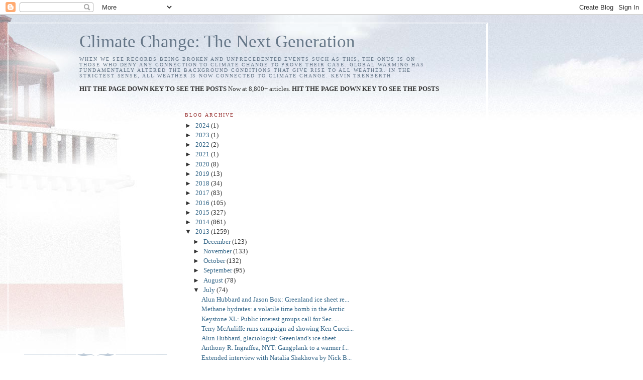

--- FILE ---
content_type: text/html; charset=UTF-8
request_url: https://climatechangepsychology.blogspot.com/2013/07/
body_size: 63230
content:
<!DOCTYPE html>
<html dir='ltr' xmlns='http://www.w3.org/1999/xhtml' xmlns:b='http://www.google.com/2005/gml/b' xmlns:data='http://www.google.com/2005/gml/data' xmlns:expr='http://www.google.com/2005/gml/expr'>
<head>
<link href='https://www.blogger.com/static/v1/widgets/2944754296-widget_css_bundle.css' rel='stylesheet' type='text/css'/>
<meta content='text/html; charset=UTF-8' http-equiv='Content-Type'/>
<meta content='blogger' name='generator'/>
<link href='https://climatechangepsychology.blogspot.com/favicon.ico' rel='icon' type='image/x-icon'/>
<link href='http://climatechangepsychology.blogspot.com/2013/07/' rel='canonical'/>
<link rel="alternate" type="application/atom+xml" title="Climate Change: The Next Generation - Atom" href="https://climatechangepsychology.blogspot.com/feeds/posts/default" />
<link rel="alternate" type="application/rss+xml" title="Climate Change: The Next Generation - RSS" href="https://climatechangepsychology.blogspot.com/feeds/posts/default?alt=rss" />
<link rel="service.post" type="application/atom+xml" title="Climate Change: The Next Generation - Atom" href="https://www.blogger.com/feeds/579549341020421678/posts/default" />
<!--Can't find substitution for tag [blog.ieCssRetrofitLinks]-->
<meta content='climate change denial greenland arctic methane' name='description'/>
<meta content='http://climatechangepsychology.blogspot.com/2013/07/' property='og:url'/>
<meta content='Climate Change: The Next Generation' property='og:title'/>
<meta content='climate change denial greenland arctic methane' property='og:description'/>
<title>Climate Change: The Next Generation: July 2013</title>
<style id='page-skin-1' type='text/css'><!--
/*
-----------------------------------------------
Blogger Template Style
Name:     Harbor
Date:     24 Feb 2004
Updated by: Blogger Team
----------------------------------------------- */
body {
background:#fff url("https://resources.blogblog.com/blogblog/data/harbor/rocks_left.jpg") no-repeat right bottom;
background-attachment:fixed;
margin:0;
padding:0;
font:x-small Georgia, Serif;
color:#333333;
font-size/* */:/**/small;
font-size: /**/small;
}
/* Commented Backslash Hack hides rule from IE5-Mac \*/
body {background-attachment:scroll;}
/* End IE5-Mac hack */
a:link {
color:#336688;
text-decoration:none;
}
a:visited {
color:#764;
text-decoration:none;
}
a:hover {
color:#993333;
text-decoration:underline;
}
a img {
border-width:0;
}
/* Page Structure
----------------------------------------------- */
#wrap {
background:url("https://resources.blogblog.com/blogblog/data/harbor/sky_left.jpg") repeat-x;
min-width:740px;
margin:0;
padding:0;
text-align:left;
font: normal normal 100% Georgia,Serif;
}
#wrap2 {
background:url("https://resources.blogblog.com/blogblog/data/harbor/lighthouse_left.jpg") no-repeat left  0px;
}
#wrap3 {
background:url("https://resources.blogblog.com/blogblog/data/harbor/cloud_left.jpg") no-repeat right 75px;
}
#wrap4 {
background:url("https://resources.blogblog.com/blogblog/data/harbor/center_cloud_left.jpg") no-repeat 50% 0px;
padding:15px;
width:100%;
width/* */:/**/auto;
width: /**/auto;
}
#outer-wrapper {
max-width:890px;
padding: 0 30px 50px;
width:100%;
width/* */:/**/auto;
width: /**/auto;
}
html>body #outer-wrapper {
border:3px double #fff;
}
#main-wrapper {
width:64%;
float:right;
word-wrap: break-word; /* fix for long text breaking sidebar float in IE */
overflow: hidden;     /* fix for long non-text content breaking IE sidebar float */
}
#main {
margin:0;
padding:0;
}
#sidebar-wrapper {
width:32%;
float:left;
word-wrap: break-word; /* fix for long text breaking sidebar float in IE */
overflow: hidden;     /* fix for long non-text content breaking IE sidebar float */
}
#sidebar {
margin:0;
padding-top: 170px;
}
/** Page structure tweaks for layout editor wireframe */
body#layout #outer-wrapper,
body#layout #sidebar,
body#layout #wrap4,
body#layout #header {
margin-top: 0;
margin-bottom: 0;
padding: 0;
}
body#layout #sidebar-wrapper {
width: 180px;
margin-left: 0;
}
body#layout #wrap4, body#layout #outer-wrapper {
width: 650px;
}
/* Header
----------------------------------------------- */
#header {
padding-top:15px;
padding-right:0;
padding-bottom:10px;
padding-left:110px;
position: relative;
}
.Header h1 {
margin:0 0 .25em;
color:#667788;
font: normal normal 270% Georgia, Serif;
}
.Header h1 a {
color:#667788;
text-decoration:none;
}
.Header .description {
margin:0;
max-width:700px;
line-height:1.8em;
text-transform:uppercase;
letter-spacing:.2em;
color:#667788;
font: normal normal 75% Georgia, Serif;
}
/* Headings
----------------------------------------------- */
h2 {
margin:1.5em 0 .75em;
line-height: 1.4em;
font: normal normal 78% Georgia, Serif;
text-transform:uppercase;
letter-spacing:.2em;
color:#993333;
}
/* Posts
----------------------------------------------- */
h2.date-header {
margin:2em 0 .5em;
color: #993333;
font: normal normal 78% Georgia, Serif;
}
.post {
margin:.5em 0 1.5em;
}
.post h3 {
margin:.25em 0 0;
padding:0 0 4px;
font-size:140%;
font-weight:normal;
line-height:1.4em;
}
.post h3 a, .post h3 strong {
background:url("https://resources.blogblog.com/blogblog/data/harbor/icon_lighthouse.gif") no-repeat left .15em;
display:block;
padding-left:20px;
text-decoration:none;
color:#336688;
font-weight:normal;
}
.post h3 strong {
background-image:url("https://resources.blogblog.com/blogblog/data/harbor/icon_lighthouse2.gif");
color:#000;
}
.post h3 a:hover {
color:#993333;
}
.post-body {
background:url("https://resources.blogblog.com/blogblog/data/harbor/divider.gif") no-repeat center top;
padding-top:12px;
margin:0 0 .75em;
line-height:1.6em;
}
.post-body blockquote {
line-height:1.3em;
}
.post-footer {
color:#999;
text-transform:uppercase;
letter-spacing:.1em;
font-size: 78%;
line-height: 1.4em;
}
.comment-link {
margin-left:.4em;
}
.post-footer .post-timestamp,
.post-footer .post-author {
color:#666;
}
.comment-link strong {
font-size:130%;
}
.comment-link {
margin-left:.4em;
}
.post img, table.tr-caption-container {
padding:4px;
border:1px solid #cde;
}
.tr-caption-container img {
border: none;
padding: 0;
}
/* Comments
----------------------------------------------- */
#comments {
background:url("https://resources.blogblog.com/blogblog/data/harbor/divider.gif") no-repeat center top;
padding:15px 0 0;
}
#comments h4 {
margin:1em 0;
font-weight: bold;
line-height: 1.6em;
text-transform:uppercase;
letter-spacing:.2em;
color: #993333;
font: bold 78% Georgia Serif;
}
#comments h4 strong {
font-size:130%;
}
#comments-block {
margin:1em 0 1.5em;
line-height:1.4em;
}
#comments-block dt {
margin:.5em 0;
}
#comments-block dd {
margin:.25em 20px 0;
}
#comments-block dd.comment-timestamp {
margin:-.25em 20px 1.5em;
line-height: 1.4em;
text-transform:uppercase;
letter-spacing:.1em;
}
#comments-block dd p {
margin:0 0 .75em;
}
.deleted-comment {
font-style:italic;
color:gray;
}
.feed-links {
clear: both;
line-height: 2.5em;
}
#blog-pager-newer-link {
float: left;
}
#blog-pager-older-link {
float: right;
}
#blog-pager {
text-align: center;
}
.comment-footer {
font: 78%/1.4em Georgia , Serif;
}
/* Sidebar Content
----------------------------------------------- */
.sidebar .widget, .main .widget {
background:url("https://resources.blogblog.com/blogblog/data/harbor/divider.gif") no-repeat center bottom;
margin:0 0 15px;
padding:0 0 15px;
}
.main .Blog {
background-image: none;
}
.sidebar ul {
list-style:none;
margin-left: 0;
}
.sidebar li {
margin:0;
padding-top:0;
padding-right:0;
padding-bottom:.25em;
padding-left:15px;
text-indent:-15px;
line-height:1.5em;
}
.sidebar p {
color:#666;
line-height:1.5em;
}
/* Profile
----------------------------------------------- */
.profile-datablock {
margin:.5em 0 .5em;
}
.profile-data {
margin:0;
font: normal normal 78% Georgia, Serif;
font-weight: bold;
line-height: 1.6em;
text-transform:uppercase;
letter-spacing:.1em;
}
.profile-img {
float: left;
margin-top: 0;
margin-right: 5px;
margin-bottom: 5px;
margin-left: 0;
padding: 4px;
border: 1px solid #cde;
}
.profile-textblock {
margin:.5em 0 .5em;
}
.profile-link {
font:78%/1.4em Georgia,Serif;
text-transform:uppercase;
letter-spacing:.1em;
}
/* Footer
----------------------------------------------- */
#footer-wrapper {
clear:both;
padding-top:15px;
padding-right:30px;
padding-bottom:0;
padding-left:50px;
text-align: center;
}
#footer .widget {
background:url("https://resources.blogblog.com/blogblog/data/harbor/divider.gif") no-repeat center top;
margin:0;
padding-top:15px;
line-height: 1.6em;
text-transform:uppercase;
letter-spacing:.1em;
}

--></style>
<link href='https://www.blogger.com/dyn-css/authorization.css?targetBlogID=579549341020421678&amp;zx=29353322-2723-461c-ac9e-7426df45fc74' media='none' onload='if(media!=&#39;all&#39;)media=&#39;all&#39;' rel='stylesheet'/><noscript><link href='https://www.blogger.com/dyn-css/authorization.css?targetBlogID=579549341020421678&amp;zx=29353322-2723-461c-ac9e-7426df45fc74' rel='stylesheet'/></noscript>
<meta name='google-adsense-platform-account' content='ca-host-pub-1556223355139109'/>
<meta name='google-adsense-platform-domain' content='blogspot.com'/>

</head>
<body>
<div class='navbar section' id='navbar'><div class='widget Navbar' data-version='1' id='Navbar1'><script type="text/javascript">
    function setAttributeOnload(object, attribute, val) {
      if(window.addEventListener) {
        window.addEventListener('load',
          function(){ object[attribute] = val; }, false);
      } else {
        window.attachEvent('onload', function(){ object[attribute] = val; });
      }
    }
  </script>
<div id="navbar-iframe-container"></div>
<script type="text/javascript" src="https://apis.google.com/js/platform.js"></script>
<script type="text/javascript">
      gapi.load("gapi.iframes:gapi.iframes.style.bubble", function() {
        if (gapi.iframes && gapi.iframes.getContext) {
          gapi.iframes.getContext().openChild({
              url: 'https://www.blogger.com/navbar/579549341020421678?origin\x3dhttps://climatechangepsychology.blogspot.com',
              where: document.getElementById("navbar-iframe-container"),
              id: "navbar-iframe"
          });
        }
      });
    </script><script type="text/javascript">
(function() {
var script = document.createElement('script');
script.type = 'text/javascript';
script.src = '//pagead2.googlesyndication.com/pagead/js/google_top_exp.js';
var head = document.getElementsByTagName('head')[0];
if (head) {
head.appendChild(script);
}})();
</script>
</div></div>
<div id='wrap'><div id='wrap2'><div id='wrap3'><div id='wrap4'>
<div id='outer-wrapper'>
<div class='header section' id='header'><div class='widget Header' data-version='1' id='Header1'>
<div id='header-inner'>
<div class='titlewrapper'>
<h1 class='title'>
<a href='https://climatechangepsychology.blogspot.com/'>
Climate Change: The Next Generation
</a>
</h1>
</div>
<div class='descriptionwrapper'>
<p class='description'><span>When we see records being broken and unprecedented events such as this, the onus is on those who deny any connection to climate change to prove their case. Global warming has fundamentally altered the background conditions that give rise to all weather. In the strictest sense, all weather is now connected to climate change. Kevin Trenberth<p></p>

<b>HIT THE PAGE DOWN KEY TO SEE THE POSTS</b>
Now at 8,800+ articles. <b>HIT THE PAGE DOWN KEY TO SEE THE POSTS</b></span></p>
</div>
</div>
</div></div>
<div id='crosscol-wrapper' style='text-align:center'>
<div class='crosscol no-items section' id='crosscol'></div>
</div>
<div id='main-wrapper'>
<div class='main section' id='main'><div class='widget BlogArchive' data-version='1' id='BlogArchive1'>
<h2>Blog Archive</h2>
<div class='widget-content'>
<div id='ArchiveList'>
<div id='BlogArchive1_ArchiveList'>
<ul class='hierarchy'>
<li class='archivedate collapsed'>
<a class='toggle' href='javascript:void(0)'>
<span class='zippy'>

        &#9658;&#160;
      
</span>
</a>
<a class='post-count-link' href='https://climatechangepsychology.blogspot.com/2024/'>
2024
</a>
<span class='post-count' dir='ltr'>(1)</span>
<ul class='hierarchy'>
<li class='archivedate collapsed'>
<a class='toggle' href='javascript:void(0)'>
<span class='zippy'>

        &#9658;&#160;
      
</span>
</a>
<a class='post-count-link' href='https://climatechangepsychology.blogspot.com/2024/01/'>
January
</a>
<span class='post-count' dir='ltr'>(1)</span>
</li>
</ul>
</li>
</ul>
<ul class='hierarchy'>
<li class='archivedate collapsed'>
<a class='toggle' href='javascript:void(0)'>
<span class='zippy'>

        &#9658;&#160;
      
</span>
</a>
<a class='post-count-link' href='https://climatechangepsychology.blogspot.com/2023/'>
2023
</a>
<span class='post-count' dir='ltr'>(1)</span>
<ul class='hierarchy'>
<li class='archivedate collapsed'>
<a class='toggle' href='javascript:void(0)'>
<span class='zippy'>

        &#9658;&#160;
      
</span>
</a>
<a class='post-count-link' href='https://climatechangepsychology.blogspot.com/2023/07/'>
July
</a>
<span class='post-count' dir='ltr'>(1)</span>
</li>
</ul>
</li>
</ul>
<ul class='hierarchy'>
<li class='archivedate collapsed'>
<a class='toggle' href='javascript:void(0)'>
<span class='zippy'>

        &#9658;&#160;
      
</span>
</a>
<a class='post-count-link' href='https://climatechangepsychology.blogspot.com/2022/'>
2022
</a>
<span class='post-count' dir='ltr'>(2)</span>
<ul class='hierarchy'>
<li class='archivedate collapsed'>
<a class='toggle' href='javascript:void(0)'>
<span class='zippy'>

        &#9658;&#160;
      
</span>
</a>
<a class='post-count-link' href='https://climatechangepsychology.blogspot.com/2022/05/'>
May
</a>
<span class='post-count' dir='ltr'>(1)</span>
</li>
</ul>
<ul class='hierarchy'>
<li class='archivedate collapsed'>
<a class='toggle' href='javascript:void(0)'>
<span class='zippy'>

        &#9658;&#160;
      
</span>
</a>
<a class='post-count-link' href='https://climatechangepsychology.blogspot.com/2022/02/'>
February
</a>
<span class='post-count' dir='ltr'>(1)</span>
</li>
</ul>
</li>
</ul>
<ul class='hierarchy'>
<li class='archivedate collapsed'>
<a class='toggle' href='javascript:void(0)'>
<span class='zippy'>

        &#9658;&#160;
      
</span>
</a>
<a class='post-count-link' href='https://climatechangepsychology.blogspot.com/2021/'>
2021
</a>
<span class='post-count' dir='ltr'>(1)</span>
<ul class='hierarchy'>
<li class='archivedate collapsed'>
<a class='toggle' href='javascript:void(0)'>
<span class='zippy'>

        &#9658;&#160;
      
</span>
</a>
<a class='post-count-link' href='https://climatechangepsychology.blogspot.com/2021/05/'>
May
</a>
<span class='post-count' dir='ltr'>(1)</span>
</li>
</ul>
</li>
</ul>
<ul class='hierarchy'>
<li class='archivedate collapsed'>
<a class='toggle' href='javascript:void(0)'>
<span class='zippy'>

        &#9658;&#160;
      
</span>
</a>
<a class='post-count-link' href='https://climatechangepsychology.blogspot.com/2020/'>
2020
</a>
<span class='post-count' dir='ltr'>(8)</span>
<ul class='hierarchy'>
<li class='archivedate collapsed'>
<a class='toggle' href='javascript:void(0)'>
<span class='zippy'>

        &#9658;&#160;
      
</span>
</a>
<a class='post-count-link' href='https://climatechangepsychology.blogspot.com/2020/04/'>
April
</a>
<span class='post-count' dir='ltr'>(2)</span>
</li>
</ul>
<ul class='hierarchy'>
<li class='archivedate collapsed'>
<a class='toggle' href='javascript:void(0)'>
<span class='zippy'>

        &#9658;&#160;
      
</span>
</a>
<a class='post-count-link' href='https://climatechangepsychology.blogspot.com/2020/03/'>
March
</a>
<span class='post-count' dir='ltr'>(3)</span>
</li>
</ul>
<ul class='hierarchy'>
<li class='archivedate collapsed'>
<a class='toggle' href='javascript:void(0)'>
<span class='zippy'>

        &#9658;&#160;
      
</span>
</a>
<a class='post-count-link' href='https://climatechangepsychology.blogspot.com/2020/02/'>
February
</a>
<span class='post-count' dir='ltr'>(1)</span>
</li>
</ul>
<ul class='hierarchy'>
<li class='archivedate collapsed'>
<a class='toggle' href='javascript:void(0)'>
<span class='zippy'>

        &#9658;&#160;
      
</span>
</a>
<a class='post-count-link' href='https://climatechangepsychology.blogspot.com/2020/01/'>
January
</a>
<span class='post-count' dir='ltr'>(2)</span>
</li>
</ul>
</li>
</ul>
<ul class='hierarchy'>
<li class='archivedate collapsed'>
<a class='toggle' href='javascript:void(0)'>
<span class='zippy'>

        &#9658;&#160;
      
</span>
</a>
<a class='post-count-link' href='https://climatechangepsychology.blogspot.com/2019/'>
2019
</a>
<span class='post-count' dir='ltr'>(13)</span>
<ul class='hierarchy'>
<li class='archivedate collapsed'>
<a class='toggle' href='javascript:void(0)'>
<span class='zippy'>

        &#9658;&#160;
      
</span>
</a>
<a class='post-count-link' href='https://climatechangepsychology.blogspot.com/2019/09/'>
September
</a>
<span class='post-count' dir='ltr'>(1)</span>
</li>
</ul>
<ul class='hierarchy'>
<li class='archivedate collapsed'>
<a class='toggle' href='javascript:void(0)'>
<span class='zippy'>

        &#9658;&#160;
      
</span>
</a>
<a class='post-count-link' href='https://climatechangepsychology.blogspot.com/2019/07/'>
July
</a>
<span class='post-count' dir='ltr'>(1)</span>
</li>
</ul>
<ul class='hierarchy'>
<li class='archivedate collapsed'>
<a class='toggle' href='javascript:void(0)'>
<span class='zippy'>

        &#9658;&#160;
      
</span>
</a>
<a class='post-count-link' href='https://climatechangepsychology.blogspot.com/2019/06/'>
June
</a>
<span class='post-count' dir='ltr'>(1)</span>
</li>
</ul>
<ul class='hierarchy'>
<li class='archivedate collapsed'>
<a class='toggle' href='javascript:void(0)'>
<span class='zippy'>

        &#9658;&#160;
      
</span>
</a>
<a class='post-count-link' href='https://climatechangepsychology.blogspot.com/2019/04/'>
April
</a>
<span class='post-count' dir='ltr'>(5)</span>
</li>
</ul>
<ul class='hierarchy'>
<li class='archivedate collapsed'>
<a class='toggle' href='javascript:void(0)'>
<span class='zippy'>

        &#9658;&#160;
      
</span>
</a>
<a class='post-count-link' href='https://climatechangepsychology.blogspot.com/2019/02/'>
February
</a>
<span class='post-count' dir='ltr'>(3)</span>
</li>
</ul>
<ul class='hierarchy'>
<li class='archivedate collapsed'>
<a class='toggle' href='javascript:void(0)'>
<span class='zippy'>

        &#9658;&#160;
      
</span>
</a>
<a class='post-count-link' href='https://climatechangepsychology.blogspot.com/2019/01/'>
January
</a>
<span class='post-count' dir='ltr'>(2)</span>
</li>
</ul>
</li>
</ul>
<ul class='hierarchy'>
<li class='archivedate collapsed'>
<a class='toggle' href='javascript:void(0)'>
<span class='zippy'>

        &#9658;&#160;
      
</span>
</a>
<a class='post-count-link' href='https://climatechangepsychology.blogspot.com/2018/'>
2018
</a>
<span class='post-count' dir='ltr'>(34)</span>
<ul class='hierarchy'>
<li class='archivedate collapsed'>
<a class='toggle' href='javascript:void(0)'>
<span class='zippy'>

        &#9658;&#160;
      
</span>
</a>
<a class='post-count-link' href='https://climatechangepsychology.blogspot.com/2018/11/'>
November
</a>
<span class='post-count' dir='ltr'>(2)</span>
</li>
</ul>
<ul class='hierarchy'>
<li class='archivedate collapsed'>
<a class='toggle' href='javascript:void(0)'>
<span class='zippy'>

        &#9658;&#160;
      
</span>
</a>
<a class='post-count-link' href='https://climatechangepsychology.blogspot.com/2018/10/'>
October
</a>
<span class='post-count' dir='ltr'>(6)</span>
</li>
</ul>
<ul class='hierarchy'>
<li class='archivedate collapsed'>
<a class='toggle' href='javascript:void(0)'>
<span class='zippy'>

        &#9658;&#160;
      
</span>
</a>
<a class='post-count-link' href='https://climatechangepsychology.blogspot.com/2018/07/'>
July
</a>
<span class='post-count' dir='ltr'>(2)</span>
</li>
</ul>
<ul class='hierarchy'>
<li class='archivedate collapsed'>
<a class='toggle' href='javascript:void(0)'>
<span class='zippy'>

        &#9658;&#160;
      
</span>
</a>
<a class='post-count-link' href='https://climatechangepsychology.blogspot.com/2018/06/'>
June
</a>
<span class='post-count' dir='ltr'>(3)</span>
</li>
</ul>
<ul class='hierarchy'>
<li class='archivedate collapsed'>
<a class='toggle' href='javascript:void(0)'>
<span class='zippy'>

        &#9658;&#160;
      
</span>
</a>
<a class='post-count-link' href='https://climatechangepsychology.blogspot.com/2018/04/'>
April
</a>
<span class='post-count' dir='ltr'>(2)</span>
</li>
</ul>
<ul class='hierarchy'>
<li class='archivedate collapsed'>
<a class='toggle' href='javascript:void(0)'>
<span class='zippy'>

        &#9658;&#160;
      
</span>
</a>
<a class='post-count-link' href='https://climatechangepsychology.blogspot.com/2018/02/'>
February
</a>
<span class='post-count' dir='ltr'>(3)</span>
</li>
</ul>
<ul class='hierarchy'>
<li class='archivedate collapsed'>
<a class='toggle' href='javascript:void(0)'>
<span class='zippy'>

        &#9658;&#160;
      
</span>
</a>
<a class='post-count-link' href='https://climatechangepsychology.blogspot.com/2018/01/'>
January
</a>
<span class='post-count' dir='ltr'>(16)</span>
</li>
</ul>
</li>
</ul>
<ul class='hierarchy'>
<li class='archivedate collapsed'>
<a class='toggle' href='javascript:void(0)'>
<span class='zippy'>

        &#9658;&#160;
      
</span>
</a>
<a class='post-count-link' href='https://climatechangepsychology.blogspot.com/2017/'>
2017
</a>
<span class='post-count' dir='ltr'>(83)</span>
<ul class='hierarchy'>
<li class='archivedate collapsed'>
<a class='toggle' href='javascript:void(0)'>
<span class='zippy'>

        &#9658;&#160;
      
</span>
</a>
<a class='post-count-link' href='https://climatechangepsychology.blogspot.com/2017/12/'>
December
</a>
<span class='post-count' dir='ltr'>(1)</span>
</li>
</ul>
<ul class='hierarchy'>
<li class='archivedate collapsed'>
<a class='toggle' href='javascript:void(0)'>
<span class='zippy'>

        &#9658;&#160;
      
</span>
</a>
<a class='post-count-link' href='https://climatechangepsychology.blogspot.com/2017/09/'>
September
</a>
<span class='post-count' dir='ltr'>(1)</span>
</li>
</ul>
<ul class='hierarchy'>
<li class='archivedate collapsed'>
<a class='toggle' href='javascript:void(0)'>
<span class='zippy'>

        &#9658;&#160;
      
</span>
</a>
<a class='post-count-link' href='https://climatechangepsychology.blogspot.com/2017/08/'>
August
</a>
<span class='post-count' dir='ltr'>(1)</span>
</li>
</ul>
<ul class='hierarchy'>
<li class='archivedate collapsed'>
<a class='toggle' href='javascript:void(0)'>
<span class='zippy'>

        &#9658;&#160;
      
</span>
</a>
<a class='post-count-link' href='https://climatechangepsychology.blogspot.com/2017/07/'>
July
</a>
<span class='post-count' dir='ltr'>(8)</span>
</li>
</ul>
<ul class='hierarchy'>
<li class='archivedate collapsed'>
<a class='toggle' href='javascript:void(0)'>
<span class='zippy'>

        &#9658;&#160;
      
</span>
</a>
<a class='post-count-link' href='https://climatechangepsychology.blogspot.com/2017/06/'>
June
</a>
<span class='post-count' dir='ltr'>(22)</span>
</li>
</ul>
<ul class='hierarchy'>
<li class='archivedate collapsed'>
<a class='toggle' href='javascript:void(0)'>
<span class='zippy'>

        &#9658;&#160;
      
</span>
</a>
<a class='post-count-link' href='https://climatechangepsychology.blogspot.com/2017/05/'>
May
</a>
<span class='post-count' dir='ltr'>(11)</span>
</li>
</ul>
<ul class='hierarchy'>
<li class='archivedate collapsed'>
<a class='toggle' href='javascript:void(0)'>
<span class='zippy'>

        &#9658;&#160;
      
</span>
</a>
<a class='post-count-link' href='https://climatechangepsychology.blogspot.com/2017/04/'>
April
</a>
<span class='post-count' dir='ltr'>(20)</span>
</li>
</ul>
<ul class='hierarchy'>
<li class='archivedate collapsed'>
<a class='toggle' href='javascript:void(0)'>
<span class='zippy'>

        &#9658;&#160;
      
</span>
</a>
<a class='post-count-link' href='https://climatechangepsychology.blogspot.com/2017/03/'>
March
</a>
<span class='post-count' dir='ltr'>(9)</span>
</li>
</ul>
<ul class='hierarchy'>
<li class='archivedate collapsed'>
<a class='toggle' href='javascript:void(0)'>
<span class='zippy'>

        &#9658;&#160;
      
</span>
</a>
<a class='post-count-link' href='https://climatechangepsychology.blogspot.com/2017/02/'>
February
</a>
<span class='post-count' dir='ltr'>(7)</span>
</li>
</ul>
<ul class='hierarchy'>
<li class='archivedate collapsed'>
<a class='toggle' href='javascript:void(0)'>
<span class='zippy'>

        &#9658;&#160;
      
</span>
</a>
<a class='post-count-link' href='https://climatechangepsychology.blogspot.com/2017/01/'>
January
</a>
<span class='post-count' dir='ltr'>(3)</span>
</li>
</ul>
</li>
</ul>
<ul class='hierarchy'>
<li class='archivedate collapsed'>
<a class='toggle' href='javascript:void(0)'>
<span class='zippy'>

        &#9658;&#160;
      
</span>
</a>
<a class='post-count-link' href='https://climatechangepsychology.blogspot.com/2016/'>
2016
</a>
<span class='post-count' dir='ltr'>(105)</span>
<ul class='hierarchy'>
<li class='archivedate collapsed'>
<a class='toggle' href='javascript:void(0)'>
<span class='zippy'>

        &#9658;&#160;
      
</span>
</a>
<a class='post-count-link' href='https://climatechangepsychology.blogspot.com/2016/12/'>
December
</a>
<span class='post-count' dir='ltr'>(10)</span>
</li>
</ul>
<ul class='hierarchy'>
<li class='archivedate collapsed'>
<a class='toggle' href='javascript:void(0)'>
<span class='zippy'>

        &#9658;&#160;
      
</span>
</a>
<a class='post-count-link' href='https://climatechangepsychology.blogspot.com/2016/11/'>
November
</a>
<span class='post-count' dir='ltr'>(2)</span>
</li>
</ul>
<ul class='hierarchy'>
<li class='archivedate collapsed'>
<a class='toggle' href='javascript:void(0)'>
<span class='zippy'>

        &#9658;&#160;
      
</span>
</a>
<a class='post-count-link' href='https://climatechangepsychology.blogspot.com/2016/10/'>
October
</a>
<span class='post-count' dir='ltr'>(3)</span>
</li>
</ul>
<ul class='hierarchy'>
<li class='archivedate collapsed'>
<a class='toggle' href='javascript:void(0)'>
<span class='zippy'>

        &#9658;&#160;
      
</span>
</a>
<a class='post-count-link' href='https://climatechangepsychology.blogspot.com/2016/09/'>
September
</a>
<span class='post-count' dir='ltr'>(10)</span>
</li>
</ul>
<ul class='hierarchy'>
<li class='archivedate collapsed'>
<a class='toggle' href='javascript:void(0)'>
<span class='zippy'>

        &#9658;&#160;
      
</span>
</a>
<a class='post-count-link' href='https://climatechangepsychology.blogspot.com/2016/08/'>
August
</a>
<span class='post-count' dir='ltr'>(12)</span>
</li>
</ul>
<ul class='hierarchy'>
<li class='archivedate collapsed'>
<a class='toggle' href='javascript:void(0)'>
<span class='zippy'>

        &#9658;&#160;
      
</span>
</a>
<a class='post-count-link' href='https://climatechangepsychology.blogspot.com/2016/07/'>
July
</a>
<span class='post-count' dir='ltr'>(3)</span>
</li>
</ul>
<ul class='hierarchy'>
<li class='archivedate collapsed'>
<a class='toggle' href='javascript:void(0)'>
<span class='zippy'>

        &#9658;&#160;
      
</span>
</a>
<a class='post-count-link' href='https://climatechangepsychology.blogspot.com/2016/06/'>
June
</a>
<span class='post-count' dir='ltr'>(1)</span>
</li>
</ul>
<ul class='hierarchy'>
<li class='archivedate collapsed'>
<a class='toggle' href='javascript:void(0)'>
<span class='zippy'>

        &#9658;&#160;
      
</span>
</a>
<a class='post-count-link' href='https://climatechangepsychology.blogspot.com/2016/05/'>
May
</a>
<span class='post-count' dir='ltr'>(10)</span>
</li>
</ul>
<ul class='hierarchy'>
<li class='archivedate collapsed'>
<a class='toggle' href='javascript:void(0)'>
<span class='zippy'>

        &#9658;&#160;
      
</span>
</a>
<a class='post-count-link' href='https://climatechangepsychology.blogspot.com/2016/04/'>
April
</a>
<span class='post-count' dir='ltr'>(11)</span>
</li>
</ul>
<ul class='hierarchy'>
<li class='archivedate collapsed'>
<a class='toggle' href='javascript:void(0)'>
<span class='zippy'>

        &#9658;&#160;
      
</span>
</a>
<a class='post-count-link' href='https://climatechangepsychology.blogspot.com/2016/03/'>
March
</a>
<span class='post-count' dir='ltr'>(24)</span>
</li>
</ul>
<ul class='hierarchy'>
<li class='archivedate collapsed'>
<a class='toggle' href='javascript:void(0)'>
<span class='zippy'>

        &#9658;&#160;
      
</span>
</a>
<a class='post-count-link' href='https://climatechangepsychology.blogspot.com/2016/02/'>
February
</a>
<span class='post-count' dir='ltr'>(10)</span>
</li>
</ul>
<ul class='hierarchy'>
<li class='archivedate collapsed'>
<a class='toggle' href='javascript:void(0)'>
<span class='zippy'>

        &#9658;&#160;
      
</span>
</a>
<a class='post-count-link' href='https://climatechangepsychology.blogspot.com/2016/01/'>
January
</a>
<span class='post-count' dir='ltr'>(9)</span>
</li>
</ul>
</li>
</ul>
<ul class='hierarchy'>
<li class='archivedate collapsed'>
<a class='toggle' href='javascript:void(0)'>
<span class='zippy'>

        &#9658;&#160;
      
</span>
</a>
<a class='post-count-link' href='https://climatechangepsychology.blogspot.com/2015/'>
2015
</a>
<span class='post-count' dir='ltr'>(327)</span>
<ul class='hierarchy'>
<li class='archivedate collapsed'>
<a class='toggle' href='javascript:void(0)'>
<span class='zippy'>

        &#9658;&#160;
      
</span>
</a>
<a class='post-count-link' href='https://climatechangepsychology.blogspot.com/2015/12/'>
December
</a>
<span class='post-count' dir='ltr'>(17)</span>
</li>
</ul>
<ul class='hierarchy'>
<li class='archivedate collapsed'>
<a class='toggle' href='javascript:void(0)'>
<span class='zippy'>

        &#9658;&#160;
      
</span>
</a>
<a class='post-count-link' href='https://climatechangepsychology.blogspot.com/2015/11/'>
November
</a>
<span class='post-count' dir='ltr'>(39)</span>
</li>
</ul>
<ul class='hierarchy'>
<li class='archivedate collapsed'>
<a class='toggle' href='javascript:void(0)'>
<span class='zippy'>

        &#9658;&#160;
      
</span>
</a>
<a class='post-count-link' href='https://climatechangepsychology.blogspot.com/2015/10/'>
October
</a>
<span class='post-count' dir='ltr'>(37)</span>
</li>
</ul>
<ul class='hierarchy'>
<li class='archivedate collapsed'>
<a class='toggle' href='javascript:void(0)'>
<span class='zippy'>

        &#9658;&#160;
      
</span>
</a>
<a class='post-count-link' href='https://climatechangepsychology.blogspot.com/2015/09/'>
September
</a>
<span class='post-count' dir='ltr'>(23)</span>
</li>
</ul>
<ul class='hierarchy'>
<li class='archivedate collapsed'>
<a class='toggle' href='javascript:void(0)'>
<span class='zippy'>

        &#9658;&#160;
      
</span>
</a>
<a class='post-count-link' href='https://climatechangepsychology.blogspot.com/2015/08/'>
August
</a>
<span class='post-count' dir='ltr'>(5)</span>
</li>
</ul>
<ul class='hierarchy'>
<li class='archivedate collapsed'>
<a class='toggle' href='javascript:void(0)'>
<span class='zippy'>

        &#9658;&#160;
      
</span>
</a>
<a class='post-count-link' href='https://climatechangepsychology.blogspot.com/2015/07/'>
July
</a>
<span class='post-count' dir='ltr'>(38)</span>
</li>
</ul>
<ul class='hierarchy'>
<li class='archivedate collapsed'>
<a class='toggle' href='javascript:void(0)'>
<span class='zippy'>

        &#9658;&#160;
      
</span>
</a>
<a class='post-count-link' href='https://climatechangepsychology.blogspot.com/2015/06/'>
June
</a>
<span class='post-count' dir='ltr'>(32)</span>
</li>
</ul>
<ul class='hierarchy'>
<li class='archivedate collapsed'>
<a class='toggle' href='javascript:void(0)'>
<span class='zippy'>

        &#9658;&#160;
      
</span>
</a>
<a class='post-count-link' href='https://climatechangepsychology.blogspot.com/2015/05/'>
May
</a>
<span class='post-count' dir='ltr'>(11)</span>
</li>
</ul>
<ul class='hierarchy'>
<li class='archivedate collapsed'>
<a class='toggle' href='javascript:void(0)'>
<span class='zippy'>

        &#9658;&#160;
      
</span>
</a>
<a class='post-count-link' href='https://climatechangepsychology.blogspot.com/2015/04/'>
April
</a>
<span class='post-count' dir='ltr'>(23)</span>
</li>
</ul>
<ul class='hierarchy'>
<li class='archivedate collapsed'>
<a class='toggle' href='javascript:void(0)'>
<span class='zippy'>

        &#9658;&#160;
      
</span>
</a>
<a class='post-count-link' href='https://climatechangepsychology.blogspot.com/2015/03/'>
March
</a>
<span class='post-count' dir='ltr'>(42)</span>
</li>
</ul>
<ul class='hierarchy'>
<li class='archivedate collapsed'>
<a class='toggle' href='javascript:void(0)'>
<span class='zippy'>

        &#9658;&#160;
      
</span>
</a>
<a class='post-count-link' href='https://climatechangepsychology.blogspot.com/2015/02/'>
February
</a>
<span class='post-count' dir='ltr'>(15)</span>
</li>
</ul>
<ul class='hierarchy'>
<li class='archivedate collapsed'>
<a class='toggle' href='javascript:void(0)'>
<span class='zippy'>

        &#9658;&#160;
      
</span>
</a>
<a class='post-count-link' href='https://climatechangepsychology.blogspot.com/2015/01/'>
January
</a>
<span class='post-count' dir='ltr'>(45)</span>
</li>
</ul>
</li>
</ul>
<ul class='hierarchy'>
<li class='archivedate collapsed'>
<a class='toggle' href='javascript:void(0)'>
<span class='zippy'>

        &#9658;&#160;
      
</span>
</a>
<a class='post-count-link' href='https://climatechangepsychology.blogspot.com/2014/'>
2014
</a>
<span class='post-count' dir='ltr'>(861)</span>
<ul class='hierarchy'>
<li class='archivedate collapsed'>
<a class='toggle' href='javascript:void(0)'>
<span class='zippy'>

        &#9658;&#160;
      
</span>
</a>
<a class='post-count-link' href='https://climatechangepsychology.blogspot.com/2014/12/'>
December
</a>
<span class='post-count' dir='ltr'>(20)</span>
</li>
</ul>
<ul class='hierarchy'>
<li class='archivedate collapsed'>
<a class='toggle' href='javascript:void(0)'>
<span class='zippy'>

        &#9658;&#160;
      
</span>
</a>
<a class='post-count-link' href='https://climatechangepsychology.blogspot.com/2014/11/'>
November
</a>
<span class='post-count' dir='ltr'>(26)</span>
</li>
</ul>
<ul class='hierarchy'>
<li class='archivedate collapsed'>
<a class='toggle' href='javascript:void(0)'>
<span class='zippy'>

        &#9658;&#160;
      
</span>
</a>
<a class='post-count-link' href='https://climatechangepsychology.blogspot.com/2014/10/'>
October
</a>
<span class='post-count' dir='ltr'>(48)</span>
</li>
</ul>
<ul class='hierarchy'>
<li class='archivedate collapsed'>
<a class='toggle' href='javascript:void(0)'>
<span class='zippy'>

        &#9658;&#160;
      
</span>
</a>
<a class='post-count-link' href='https://climatechangepsychology.blogspot.com/2014/09/'>
September
</a>
<span class='post-count' dir='ltr'>(51)</span>
</li>
</ul>
<ul class='hierarchy'>
<li class='archivedate collapsed'>
<a class='toggle' href='javascript:void(0)'>
<span class='zippy'>

        &#9658;&#160;
      
</span>
</a>
<a class='post-count-link' href='https://climatechangepsychology.blogspot.com/2014/08/'>
August
</a>
<span class='post-count' dir='ltr'>(73)</span>
</li>
</ul>
<ul class='hierarchy'>
<li class='archivedate collapsed'>
<a class='toggle' href='javascript:void(0)'>
<span class='zippy'>

        &#9658;&#160;
      
</span>
</a>
<a class='post-count-link' href='https://climatechangepsychology.blogspot.com/2014/07/'>
July
</a>
<span class='post-count' dir='ltr'>(77)</span>
</li>
</ul>
<ul class='hierarchy'>
<li class='archivedate collapsed'>
<a class='toggle' href='javascript:void(0)'>
<span class='zippy'>

        &#9658;&#160;
      
</span>
</a>
<a class='post-count-link' href='https://climatechangepsychology.blogspot.com/2014/06/'>
June
</a>
<span class='post-count' dir='ltr'>(40)</span>
</li>
</ul>
<ul class='hierarchy'>
<li class='archivedate collapsed'>
<a class='toggle' href='javascript:void(0)'>
<span class='zippy'>

        &#9658;&#160;
      
</span>
</a>
<a class='post-count-link' href='https://climatechangepsychology.blogspot.com/2014/05/'>
May
</a>
<span class='post-count' dir='ltr'>(102)</span>
</li>
</ul>
<ul class='hierarchy'>
<li class='archivedate collapsed'>
<a class='toggle' href='javascript:void(0)'>
<span class='zippy'>

        &#9658;&#160;
      
</span>
</a>
<a class='post-count-link' href='https://climatechangepsychology.blogspot.com/2014/04/'>
April
</a>
<span class='post-count' dir='ltr'>(77)</span>
</li>
</ul>
<ul class='hierarchy'>
<li class='archivedate collapsed'>
<a class='toggle' href='javascript:void(0)'>
<span class='zippy'>

        &#9658;&#160;
      
</span>
</a>
<a class='post-count-link' href='https://climatechangepsychology.blogspot.com/2014/03/'>
March
</a>
<span class='post-count' dir='ltr'>(142)</span>
</li>
</ul>
<ul class='hierarchy'>
<li class='archivedate collapsed'>
<a class='toggle' href='javascript:void(0)'>
<span class='zippy'>

        &#9658;&#160;
      
</span>
</a>
<a class='post-count-link' href='https://climatechangepsychology.blogspot.com/2014/02/'>
February
</a>
<span class='post-count' dir='ltr'>(114)</span>
</li>
</ul>
<ul class='hierarchy'>
<li class='archivedate collapsed'>
<a class='toggle' href='javascript:void(0)'>
<span class='zippy'>

        &#9658;&#160;
      
</span>
</a>
<a class='post-count-link' href='https://climatechangepsychology.blogspot.com/2014/01/'>
January
</a>
<span class='post-count' dir='ltr'>(91)</span>
</li>
</ul>
</li>
</ul>
<ul class='hierarchy'>
<li class='archivedate expanded'>
<a class='toggle' href='javascript:void(0)'>
<span class='zippy toggle-open'>

        &#9660;&#160;
      
</span>
</a>
<a class='post-count-link' href='https://climatechangepsychology.blogspot.com/2013/'>
2013
</a>
<span class='post-count' dir='ltr'>(1259)</span>
<ul class='hierarchy'>
<li class='archivedate collapsed'>
<a class='toggle' href='javascript:void(0)'>
<span class='zippy'>

        &#9658;&#160;
      
</span>
</a>
<a class='post-count-link' href='https://climatechangepsychology.blogspot.com/2013/12/'>
December
</a>
<span class='post-count' dir='ltr'>(123)</span>
</li>
</ul>
<ul class='hierarchy'>
<li class='archivedate collapsed'>
<a class='toggle' href='javascript:void(0)'>
<span class='zippy'>

        &#9658;&#160;
      
</span>
</a>
<a class='post-count-link' href='https://climatechangepsychology.blogspot.com/2013/11/'>
November
</a>
<span class='post-count' dir='ltr'>(133)</span>
</li>
</ul>
<ul class='hierarchy'>
<li class='archivedate collapsed'>
<a class='toggle' href='javascript:void(0)'>
<span class='zippy'>

        &#9658;&#160;
      
</span>
</a>
<a class='post-count-link' href='https://climatechangepsychology.blogspot.com/2013/10/'>
October
</a>
<span class='post-count' dir='ltr'>(132)</span>
</li>
</ul>
<ul class='hierarchy'>
<li class='archivedate collapsed'>
<a class='toggle' href='javascript:void(0)'>
<span class='zippy'>

        &#9658;&#160;
      
</span>
</a>
<a class='post-count-link' href='https://climatechangepsychology.blogspot.com/2013/09/'>
September
</a>
<span class='post-count' dir='ltr'>(95)</span>
</li>
</ul>
<ul class='hierarchy'>
<li class='archivedate collapsed'>
<a class='toggle' href='javascript:void(0)'>
<span class='zippy'>

        &#9658;&#160;
      
</span>
</a>
<a class='post-count-link' href='https://climatechangepsychology.blogspot.com/2013/08/'>
August
</a>
<span class='post-count' dir='ltr'>(78)</span>
</li>
</ul>
<ul class='hierarchy'>
<li class='archivedate expanded'>
<a class='toggle' href='javascript:void(0)'>
<span class='zippy toggle-open'>

        &#9660;&#160;
      
</span>
</a>
<a class='post-count-link' href='https://climatechangepsychology.blogspot.com/2013/07/'>
July
</a>
<span class='post-count' dir='ltr'>(74)</span>
<ul class='posts'>
<li><a href='https://climatechangepsychology.blogspot.com/2013/07/alun-hubbard-and-jason-box-greenland.html'>Alun Hubbard and Jason Box: Greenland ice sheet re...</a></li>
<li><a href='https://climatechangepsychology.blogspot.com/2013/07/methane-hydrates-volatile-time-bomb-in.html'>Methane hydrates: a volatile time bomb in the Arctic</a></li>
<li><a href='https://climatechangepsychology.blogspot.com/2013/07/kxl-public-interest-groups-call-for-sec-kerry-to-throw-out-erm-study.html'>Keystone XL: Public interest groups call for Sec. ...</a></li>
<li><a href='https://climatechangepsychology.blogspot.com/2013/07/Terry-McAuliffe-runs-ad-showing-witch-hunt-against-Michael-Mann.html'>Terry McAuliffe runs campaign ad showing Ken Cucci...</a></li>
<li><a href='https://climatechangepsychology.blogspot.com/2013/07/Peter-Sinclair-Alun-Hubbard-Greenlands-ice-sheet-is-slipping-deglaciation.html'>Alun Hubbard, glaciologist: Greenland&#39;s ice sheet ...</a></li>
<li><a href='https://climatechangepsychology.blogspot.com/2013/07/Ingraffea-NYTimes-fracking-gangplank-to-warmer-future.html'>Anthony R. Ingraffea, NYT: Gangplank to a warmer f...</a></li>
<li><a href='https://climatechangepsychology.blogspot.com/2013/07/extended-interview-with-natalia.html'>Extended interview with Natalia Shakhova by Nick B...</a></li>
<li><a href='https://climatechangepsychology.blogspot.com/2013/07/nasas-eosdis-worldview-new-way-to-look.html'>NASA&#39;S EOSDIS Worldview: A new way to look closely...</a></li>
<li><a href='https://climatechangepsychology.blogspot.com/2013/07/increasing-amount-of-arctic-ocean-deep.html'>&quot;Increasing amount of Arctic Ocean deep waters in ...</a></li>
<li><a href='https://climatechangepsychology.blogspot.com/2013/07/rl-miller-truth-behind-that-60-trillion.html'>RL Miller: The Truth Behind That $60 Trillion Clim...</a></li>
<li><a href='https://climatechangepsychology.blogspot.com/2013/07/anti-fracking-activists-arrested-at.html'>Anti-fracking activists arrested at West Sussex dr...</a></li>
<li><a href='https://climatechangepsychology.blogspot.com/2013/07/Eemian-poor-analog-for-current-Arctic-warming.html'>Eemian interglacial period poor analog for current...</a></li>
<li><a href='https://climatechangepsychology.blogspot.com/2013/07/arctic-sea-ice-extent-1920-1939-vs-2012.html'>Arctic sea ice extent: 1920-1939 vs 2012</a></li>
<li><a href='https://climatechangepsychology.blogspot.com/2013/07/offshore-permafrost-decay-and-massive.html'>&quot;Offshore permafrost decay and massive seabed meth...</a></li>
<li><a href='https://climatechangepsychology.blogspot.com/2013/07/supra-glacial-lakes-flowing-into.html'>Supra-glacial lakes flowing into moulins release l...</a></li>
<li><a href='https://climatechangepsychology.blogspot.com/2013/07/greenland-surface-melt-area-nearly-50.html'>Greenland surface melt area nearly 50%, July 26, 2013</a></li>
<li><a href='https://climatechangepsychology.blogspot.com/2013/07/Kerry-Emanuel-research-indicates-increase-in-hurricane-frequency-intensity.html'>Kerry Emanuel research indicates increase in frequ...</a></li>
<li><a href='https://climatechangepsychology.blogspot.com/2013/07/methane-gas-likely-spewing-into-oceans.html'>Methane gas likely spewing into the oceans through...</a></li>
<li><a href='https://climatechangepsychology.blogspot.com/2013/07/preferential-mode-of-gas-invasion-in.html'>&quot;Preferential mode of gas invasion in sediments: G...</a></li>
<li><a href='https://climatechangepsychology.blogspot.com/2013/07/alaskas-forest-fires-burn-more-fiercely.html'>Alaska&#39;s forest fires burn more fiercely than they...</a></li>
<li><a href='https://climatechangepsychology.blogspot.com/2013/07/protestors-halt-fracking-in-Balcombe-Sussex.UK.html'>In U.K., hundreds of protestors halt fracking in B...</a></li>
<li><a href='https://climatechangepsychology.blogspot.com/2013/07/huge-methane-belch-in-arctic-could-cost.html'>Huge methane belch in Arctic could cost $60 trillion</a></li>
<li><a href='https://climatechangepsychology.blogspot.com/2013/07/Reuters-climate-denier-editor-Paul-Ingrassia-suppresses-news-on-global-warming.html'>Reuters Climate Change Coverage Declined Significa...</a></li>
<li><a href='https://climatechangepsychology.blogspot.com/2013/07/the-new-google-dont-be-f-king-stupid.html'>The New Google! Don&#39;t Be F--king Stupid!  Stop sup...</a></li>
<li><a href='https://climatechangepsychology.blogspot.com/2013/07/David-Roberts-Grist-why-coal-has-a-hit-on-Americas-Got-Talent.html'>David Roberts: Why coal has a hit on &#8220;America&#8217;s Go...</a></li>
<li><a href='https://climatechangepsychology.blogspot.com/2013/07/2013-melt-season-arctic-ice-in-free-fall-again.html'>Peter Sinclair: 2013 Melt Season &#8211; Arctic Ice in F...</a></li>
<li><a href='https://climatechangepsychology.blogspot.com/2013/07/dc-court-affirms-michael-manns-right-to-proceed-in-defamation-lawsuit-against-CEI-and-National-Review.html'>MUST READ! MANN&#39;S CASE AGAINST CEI AND NATIONAL RE...</a></li>
<li><a href='https://climatechangepsychology.blogspot.com/2013/07/andrew-freedman-drunken-backwards-east.html'>Andrew Freedman: Drunken [backwards, east to west]...</a></li>
<li><a href='https://climatechangepsychology.blogspot.com/2013/07/time-for-serious-discussion-about.html'>Time for serious discussion about climate disrupti...</a></li>
<li><a href='https://climatechangepsychology.blogspot.com/2013/07/snow-and-arctic-ice-extent-plummet-suddenly-as-globe-bakes.html'>WaPo: Snow cover and Arctic sea ice extent plummet...</a></li>
<li><a href='https://climatechangepsychology.blogspot.com/2013/07/federal-judge-allows-chevron-to-track.html'>Federal Judge Allows Chevron to Track Environmenta...</a></li>
<li><a href='https://climatechangepsychology.blogspot.com/2013/07/steve-horn-david-petraeus-course-syllabus-features-frackademia-readings.html'>Steve Horn: Revealed: Gen. David Petraeus&#39; Course ...</a></li>
<li><a href='https://climatechangepsychology.blogspot.com/2013/07/global-warming-games-climate-science-legal-defense-fund.html'>Global warming games - playing the man not the ball</a></li>
<li><a href='https://climatechangepsychology.blogspot.com/2013/07/steve-horn-erm-state-department-keystone-xl-contractor-delaware-tar-sands-refinery-air-cleaner.html'>Steve Horn: State Dept Keystone XL Enironmental Re...</a></li>
<li><a href='https://climatechangepsychology.blogspot.com/2013/07/google-gives-money-to-climate-liar.html'>Google gives money to climate liar James Inhofe:  ...</a></li>
<li><a href='https://climatechangepsychology.blogspot.com/2013/07/keystone-xl-scandal-obama-bauer-dunn-perkins-transcanada.html'>Steve Horn: Keystone XL Scandal: Obama Attorney&#39;s ...</a></li>
<li><a href='https://climatechangepsychology.blogspot.com/2013/07/frac-act-reintroduced-in-senate.html'>FRAC Act Reintroduced in the Senate</a></li>
<li><a href='https://climatechangepsychology.blogspot.com/2013/07/very-detailed-look-at-transportation-of.html'>Very detailed look at transportation of Canadian d...</a></li>
<li><a href='https://climatechangepsychology.blogspot.com/2013/07/james-hansen-at-uk-environmental-audit.html'>James Hansen at U.K. Environmental Audit Committee...</a></li>
<li><a href='https://climatechangepsychology.blogspot.com/2013/07/reuters-now-including-factually.html'>Reuters now including factually incorrect [i.e. li...</a></li>
<li><a href='https://climatechangepsychology.blogspot.com/2013/07/look-here-climate-change-has-stopped-not.html'>Look Here!  Climate Change Has Stopped!  [Not!]</a></li>
<li><a href='https://climatechangepsychology.blogspot.com/2013/07/denier-talking-points-climate-change-scepticism-andrew-neil-ed-davey.html'>Andrew Neil - these are your climate errors on BBC...</a></li>
<li><a href='https://climatechangepsychology.blogspot.com/2013/07/Colorado-anti-fracking-protesters-cross-political-divide-at-Democratic-Governors-Conference-in-Denver.html'>Colorado anti-fracking protesters cross political ...</a></li>
<li><a href='https://climatechangepsychology.blogspot.com/2013/07/reuters-purposely-avoids-climate-change.html'>Reuters purposely avoids climate change, the story...</a></li>
<li><a href='https://climatechangepsychology.blogspot.com/2013/07/google-does-be-evil-supports-climate.html'>Google Does Be Evil! Supports climate denier Sen. ...</a></li>
<li><a href='https://climatechangepsychology.blogspot.com/2013/07/greenland-ice-sheet-surface-mass-budget.html'>DMI&#39;s Surface Mass Budget of the Greenland Ice Sheet</a></li>
<li><a href='https://climatechangepsychology.blogspot.com/2013/07/Marc-Morano-its-ice-melt-season-deniers-let-the-conspiracy-theories-flow.html'>Marc Morano lies again about climate change -- que...</a></li>
<li><a href='https://climatechangepsychology.blogspot.com/2013/07/Mary-Pipher-psychology-of-climate-change-activism.html'>Mark Hertsgaard on Mary Pipher&#39;s new book &quot;The Gre...</a></li>
<li><a href='https://climatechangepsychology.blogspot.com/2013/07/the-pine-island-glacier-pig-absolutely.html'>The Pine Island Glacier (PIG):  absolutely everyth...</a></li>
<li><a href='https://climatechangepsychology.blogspot.com/2013/07/james-hansen-fossil-fuel-addiction.html'>James Hansen: Fossil fuel addiction could trigger ...</a></li>
<li><a href='https://climatechangepsychology.blogspot.com/2013/07/murry-salby-sacked-australian-university--banned-by-national-science-foundation.html'>Climate Sceptic Professor Murry Salby Sacked From ...</a></li>
<li><a href='https://climatechangepsychology.blogspot.com/2013/07/greenland-surface-melt-area-july-10-2013.html'>Greenland surface melt area, July 10, 2013</a></li>
<li><a href='https://climatechangepsychology.blogspot.com/2013/07/nature-news-climate-change-forecast-for.html'>Nature News: Climate change -- The forecast for 20...</a></li>
<li><a href='https://climatechangepsychology.blogspot.com/2013/07/changing-hadley-and-walker-circulations.html'>Changing Hadley and Walker circulations due to a w...</a></li>
<li><a href='https://climatechangepsychology.blogspot.com/2013/07/recent-trends-of-tropical-hydrological.html'>Recent trends of the tropical hydrological cycle i...</a></li>
<li><a href='https://climatechangepsychology.blogspot.com/2013/07/barackobama-and-ofa-tweeting-on-climate.html'>@BarackObama and @OFA tweeting on climate change</a></li>
<li><a href='https://climatechangepsychology.blogspot.com/2013/07/david-spratt-arctic-melt-hits-food.html'>David Spratt: Arctic melt hits food security in bi...</a></li>
<li><a href='https://climatechangepsychology.blogspot.com/2013/07/Who-is-going-to-bring-food-when-things-collapse.html'>Who is going to bring the food when things collapse?</a></li>
<li><a href='https://climatechangepsychology.blogspot.com/2013/07/gareth-renowden-canadian-megafires-send.html'>Gareth Renowden: Canadian megafires send smoke rou...</a></li>
<li><a href='https://climatechangepsychology.blogspot.com/2013/07/victoriaprude-at-texas-senate-committee.html'>@VictoriaPrude at Texas Senate Committee Meeting</a></li>
<li><a href='https://climatechangepsychology.blogspot.com/2013/07/RL-Miller-Climate-disconnect-Republicans-let-their-districts-fry.html'>R.L. Miller: Climate Disconnect -- Republicans let...</a></li>
<li><a href='https://climatechangepsychology.blogspot.com/2013/07/ecowatch-articles-of-interest.html'>EcoWatch articles of interest</a></li>
<li><a href='https://climatechangepsychology.blogspot.com/2013/07/Justin-Gillis-Obama-calls-for-divestment-of-fossil-fuel-stock-investments.html'>Justin Gillis: Old Tactic in New Climate Campaign ...</a></li>
<li><a href='https://climatechangepsychology.blogspot.com/2013/07/toronto-flood-photos.html'>Toronto flood photos</a></li>
<li><a href='https://climatechangepsychology.blogspot.com/2013/07/canadian-oil-train-disaster.html'>Canadian oil train disaster</a></li>
<li><a href='https://climatechangepsychology.blogspot.com/2013/07/Shale-oil-Ponzi-scheme-harvard-study-confirms-shale-fracking-treadmill.html'>Shale oil Ponzi scheme: Harvard study confirms sha...</a></li>
<li><a href='https://climatechangepsychology.blogspot.com/2013/07/are-you-doomer-needing-fix-heres-one.html'>Are you a doomer needing a fix?  Here&#39;s one.  You&#39;...</a></li>
<li><a href='https://climatechangepsychology.blogspot.com/2013/07/Steve-Horn-state-department-admits-it-doesn-t-know-keystone-xl-exact-route.html'>Steve Horn: State Department&#39;s out-sourced Keyston...</a></li>
<li><a href='https://climatechangepsychology.blogspot.com/2013/07/Miachel-Bishops-stand-against-TransCanada-Keystone-XL-in-Douglass-Texas.html'>Michael Bishop&#39;s stand against TransCanada&#39;s Keyst...</a></li>
<li><a href='https://climatechangepsychology.blogspot.com/2013/07/church-divests-fossil-fuel-stocks.html'>Divestment by United Church of Christ of fossil fu...</a></li>
<li><a href='https://climatechangepsychology.blogspot.com/2013/07/living-laboratory-for-coping-with.html'>Living Laboratory for Coping with Drought in Brazil</a></li>
<li><a href='https://climatechangepsychology.blogspot.com/2013/07/Maj-Gen-Dana-Pittard-Fort-Bliss-conservation-solar-power-national-security.html'>HERE IS A FABULOUS MUST READ: A &quot;green&quot; commander ...</a></li>
<li><a href='https://climatechangepsychology.blogspot.com/2013/07/two-major-lawsuits-filed-against-exxonmobil-arkansas-tar-sands-spill.html'>ExxonMobil gave false statements about Mayflower, ...</a></li>
<li><a href='https://climatechangepsychology.blogspot.com/2013/07/posts-from-june-2013.html'>Posts from June 2013</a></li>
</ul>
</li>
</ul>
<ul class='hierarchy'>
<li class='archivedate collapsed'>
<a class='toggle' href='javascript:void(0)'>
<span class='zippy'>

        &#9658;&#160;
      
</span>
</a>
<a class='post-count-link' href='https://climatechangepsychology.blogspot.com/2013/06/'>
June
</a>
<span class='post-count' dir='ltr'>(56)</span>
</li>
</ul>
<ul class='hierarchy'>
<li class='archivedate collapsed'>
<a class='toggle' href='javascript:void(0)'>
<span class='zippy'>

        &#9658;&#160;
      
</span>
</a>
<a class='post-count-link' href='https://climatechangepsychology.blogspot.com/2013/05/'>
May
</a>
<span class='post-count' dir='ltr'>(62)</span>
</li>
</ul>
<ul class='hierarchy'>
<li class='archivedate collapsed'>
<a class='toggle' href='javascript:void(0)'>
<span class='zippy'>

        &#9658;&#160;
      
</span>
</a>
<a class='post-count-link' href='https://climatechangepsychology.blogspot.com/2013/04/'>
April
</a>
<span class='post-count' dir='ltr'>(105)</span>
</li>
</ul>
<ul class='hierarchy'>
<li class='archivedate collapsed'>
<a class='toggle' href='javascript:void(0)'>
<span class='zippy'>

        &#9658;&#160;
      
</span>
</a>
<a class='post-count-link' href='https://climatechangepsychology.blogspot.com/2013/03/'>
March
</a>
<span class='post-count' dir='ltr'>(99)</span>
</li>
</ul>
<ul class='hierarchy'>
<li class='archivedate collapsed'>
<a class='toggle' href='javascript:void(0)'>
<span class='zippy'>

        &#9658;&#160;
      
</span>
</a>
<a class='post-count-link' href='https://climatechangepsychology.blogspot.com/2013/02/'>
February
</a>
<span class='post-count' dir='ltr'>(137)</span>
</li>
</ul>
<ul class='hierarchy'>
<li class='archivedate collapsed'>
<a class='toggle' href='javascript:void(0)'>
<span class='zippy'>

        &#9658;&#160;
      
</span>
</a>
<a class='post-count-link' href='https://climatechangepsychology.blogspot.com/2013/01/'>
January
</a>
<span class='post-count' dir='ltr'>(165)</span>
</li>
</ul>
</li>
</ul>
<ul class='hierarchy'>
<li class='archivedate collapsed'>
<a class='toggle' href='javascript:void(0)'>
<span class='zippy'>

        &#9658;&#160;
      
</span>
</a>
<a class='post-count-link' href='https://climatechangepsychology.blogspot.com/2012/'>
2012
</a>
<span class='post-count' dir='ltr'>(1039)</span>
<ul class='hierarchy'>
<li class='archivedate collapsed'>
<a class='toggle' href='javascript:void(0)'>
<span class='zippy'>

        &#9658;&#160;
      
</span>
</a>
<a class='post-count-link' href='https://climatechangepsychology.blogspot.com/2012/12/'>
December
</a>
<span class='post-count' dir='ltr'>(51)</span>
</li>
</ul>
<ul class='hierarchy'>
<li class='archivedate collapsed'>
<a class='toggle' href='javascript:void(0)'>
<span class='zippy'>

        &#9658;&#160;
      
</span>
</a>
<a class='post-count-link' href='https://climatechangepsychology.blogspot.com/2012/11/'>
November
</a>
<span class='post-count' dir='ltr'>(40)</span>
</li>
</ul>
<ul class='hierarchy'>
<li class='archivedate collapsed'>
<a class='toggle' href='javascript:void(0)'>
<span class='zippy'>

        &#9658;&#160;
      
</span>
</a>
<a class='post-count-link' href='https://climatechangepsychology.blogspot.com/2012/10/'>
October
</a>
<span class='post-count' dir='ltr'>(47)</span>
</li>
</ul>
<ul class='hierarchy'>
<li class='archivedate collapsed'>
<a class='toggle' href='javascript:void(0)'>
<span class='zippy'>

        &#9658;&#160;
      
</span>
</a>
<a class='post-count-link' href='https://climatechangepsychology.blogspot.com/2012/09/'>
September
</a>
<span class='post-count' dir='ltr'>(103)</span>
</li>
</ul>
<ul class='hierarchy'>
<li class='archivedate collapsed'>
<a class='toggle' href='javascript:void(0)'>
<span class='zippy'>

        &#9658;&#160;
      
</span>
</a>
<a class='post-count-link' href='https://climatechangepsychology.blogspot.com/2012/08/'>
August
</a>
<span class='post-count' dir='ltr'>(107)</span>
</li>
</ul>
<ul class='hierarchy'>
<li class='archivedate collapsed'>
<a class='toggle' href='javascript:void(0)'>
<span class='zippy'>

        &#9658;&#160;
      
</span>
</a>
<a class='post-count-link' href='https://climatechangepsychology.blogspot.com/2012/07/'>
July
</a>
<span class='post-count' dir='ltr'>(92)</span>
</li>
</ul>
<ul class='hierarchy'>
<li class='archivedate collapsed'>
<a class='toggle' href='javascript:void(0)'>
<span class='zippy'>

        &#9658;&#160;
      
</span>
</a>
<a class='post-count-link' href='https://climatechangepsychology.blogspot.com/2012/06/'>
June
</a>
<span class='post-count' dir='ltr'>(77)</span>
</li>
</ul>
<ul class='hierarchy'>
<li class='archivedate collapsed'>
<a class='toggle' href='javascript:void(0)'>
<span class='zippy'>

        &#9658;&#160;
      
</span>
</a>
<a class='post-count-link' href='https://climatechangepsychology.blogspot.com/2012/05/'>
May
</a>
<span class='post-count' dir='ltr'>(80)</span>
</li>
</ul>
<ul class='hierarchy'>
<li class='archivedate collapsed'>
<a class='toggle' href='javascript:void(0)'>
<span class='zippy'>

        &#9658;&#160;
      
</span>
</a>
<a class='post-count-link' href='https://climatechangepsychology.blogspot.com/2012/04/'>
April
</a>
<span class='post-count' dir='ltr'>(99)</span>
</li>
</ul>
<ul class='hierarchy'>
<li class='archivedate collapsed'>
<a class='toggle' href='javascript:void(0)'>
<span class='zippy'>

        &#9658;&#160;
      
</span>
</a>
<a class='post-count-link' href='https://climatechangepsychology.blogspot.com/2012/03/'>
March
</a>
<span class='post-count' dir='ltr'>(130)</span>
</li>
</ul>
<ul class='hierarchy'>
<li class='archivedate collapsed'>
<a class='toggle' href='javascript:void(0)'>
<span class='zippy'>

        &#9658;&#160;
      
</span>
</a>
<a class='post-count-link' href='https://climatechangepsychology.blogspot.com/2012/02/'>
February
</a>
<span class='post-count' dir='ltr'>(108)</span>
</li>
</ul>
<ul class='hierarchy'>
<li class='archivedate collapsed'>
<a class='toggle' href='javascript:void(0)'>
<span class='zippy'>

        &#9658;&#160;
      
</span>
</a>
<a class='post-count-link' href='https://climatechangepsychology.blogspot.com/2012/01/'>
January
</a>
<span class='post-count' dir='ltr'>(105)</span>
</li>
</ul>
</li>
</ul>
<ul class='hierarchy'>
<li class='archivedate collapsed'>
<a class='toggle' href='javascript:void(0)'>
<span class='zippy'>

        &#9658;&#160;
      
</span>
</a>
<a class='post-count-link' href='https://climatechangepsychology.blogspot.com/2011/'>
2011
</a>
<span class='post-count' dir='ltr'>(2087)</span>
<ul class='hierarchy'>
<li class='archivedate collapsed'>
<a class='toggle' href='javascript:void(0)'>
<span class='zippy'>

        &#9658;&#160;
      
</span>
</a>
<a class='post-count-link' href='https://climatechangepsychology.blogspot.com/2011/12/'>
December
</a>
<span class='post-count' dir='ltr'>(97)</span>
</li>
</ul>
<ul class='hierarchy'>
<li class='archivedate collapsed'>
<a class='toggle' href='javascript:void(0)'>
<span class='zippy'>

        &#9658;&#160;
      
</span>
</a>
<a class='post-count-link' href='https://climatechangepsychology.blogspot.com/2011/11/'>
November
</a>
<span class='post-count' dir='ltr'>(117)</span>
</li>
</ul>
<ul class='hierarchy'>
<li class='archivedate collapsed'>
<a class='toggle' href='javascript:void(0)'>
<span class='zippy'>

        &#9658;&#160;
      
</span>
</a>
<a class='post-count-link' href='https://climatechangepsychology.blogspot.com/2011/10/'>
October
</a>
<span class='post-count' dir='ltr'>(142)</span>
</li>
</ul>
<ul class='hierarchy'>
<li class='archivedate collapsed'>
<a class='toggle' href='javascript:void(0)'>
<span class='zippy'>

        &#9658;&#160;
      
</span>
</a>
<a class='post-count-link' href='https://climatechangepsychology.blogspot.com/2011/09/'>
September
</a>
<span class='post-count' dir='ltr'>(93)</span>
</li>
</ul>
<ul class='hierarchy'>
<li class='archivedate collapsed'>
<a class='toggle' href='javascript:void(0)'>
<span class='zippy'>

        &#9658;&#160;
      
</span>
</a>
<a class='post-count-link' href='https://climatechangepsychology.blogspot.com/2011/08/'>
August
</a>
<span class='post-count' dir='ltr'>(183)</span>
</li>
</ul>
<ul class='hierarchy'>
<li class='archivedate collapsed'>
<a class='toggle' href='javascript:void(0)'>
<span class='zippy'>

        &#9658;&#160;
      
</span>
</a>
<a class='post-count-link' href='https://climatechangepsychology.blogspot.com/2011/07/'>
July
</a>
<span class='post-count' dir='ltr'>(194)</span>
</li>
</ul>
<ul class='hierarchy'>
<li class='archivedate collapsed'>
<a class='toggle' href='javascript:void(0)'>
<span class='zippy'>

        &#9658;&#160;
      
</span>
</a>
<a class='post-count-link' href='https://climatechangepsychology.blogspot.com/2011/06/'>
June
</a>
<span class='post-count' dir='ltr'>(240)</span>
</li>
</ul>
<ul class='hierarchy'>
<li class='archivedate collapsed'>
<a class='toggle' href='javascript:void(0)'>
<span class='zippy'>

        &#9658;&#160;
      
</span>
</a>
<a class='post-count-link' href='https://climatechangepsychology.blogspot.com/2011/05/'>
May
</a>
<span class='post-count' dir='ltr'>(132)</span>
</li>
</ul>
<ul class='hierarchy'>
<li class='archivedate collapsed'>
<a class='toggle' href='javascript:void(0)'>
<span class='zippy'>

        &#9658;&#160;
      
</span>
</a>
<a class='post-count-link' href='https://climatechangepsychology.blogspot.com/2011/04/'>
April
</a>
<span class='post-count' dir='ltr'>(157)</span>
</li>
</ul>
<ul class='hierarchy'>
<li class='archivedate collapsed'>
<a class='toggle' href='javascript:void(0)'>
<span class='zippy'>

        &#9658;&#160;
      
</span>
</a>
<a class='post-count-link' href='https://climatechangepsychology.blogspot.com/2011/03/'>
March
</a>
<span class='post-count' dir='ltr'>(172)</span>
</li>
</ul>
<ul class='hierarchy'>
<li class='archivedate collapsed'>
<a class='toggle' href='javascript:void(0)'>
<span class='zippy'>

        &#9658;&#160;
      
</span>
</a>
<a class='post-count-link' href='https://climatechangepsychology.blogspot.com/2011/02/'>
February
</a>
<span class='post-count' dir='ltr'>(301)</span>
</li>
</ul>
<ul class='hierarchy'>
<li class='archivedate collapsed'>
<a class='toggle' href='javascript:void(0)'>
<span class='zippy'>

        &#9658;&#160;
      
</span>
</a>
<a class='post-count-link' href='https://climatechangepsychology.blogspot.com/2011/01/'>
January
</a>
<span class='post-count' dir='ltr'>(259)</span>
</li>
</ul>
</li>
</ul>
<ul class='hierarchy'>
<li class='archivedate collapsed'>
<a class='toggle' href='javascript:void(0)'>
<span class='zippy'>

        &#9658;&#160;
      
</span>
</a>
<a class='post-count-link' href='https://climatechangepsychology.blogspot.com/2010/'>
2010
</a>
<span class='post-count' dir='ltr'>(1317)</span>
<ul class='hierarchy'>
<li class='archivedate collapsed'>
<a class='toggle' href='javascript:void(0)'>
<span class='zippy'>

        &#9658;&#160;
      
</span>
</a>
<a class='post-count-link' href='https://climatechangepsychology.blogspot.com/2010/12/'>
December
</a>
<span class='post-count' dir='ltr'>(176)</span>
</li>
</ul>
<ul class='hierarchy'>
<li class='archivedate collapsed'>
<a class='toggle' href='javascript:void(0)'>
<span class='zippy'>

        &#9658;&#160;
      
</span>
</a>
<a class='post-count-link' href='https://climatechangepsychology.blogspot.com/2010/11/'>
November
</a>
<span class='post-count' dir='ltr'>(117)</span>
</li>
</ul>
<ul class='hierarchy'>
<li class='archivedate collapsed'>
<a class='toggle' href='javascript:void(0)'>
<span class='zippy'>

        &#9658;&#160;
      
</span>
</a>
<a class='post-count-link' href='https://climatechangepsychology.blogspot.com/2010/10/'>
October
</a>
<span class='post-count' dir='ltr'>(109)</span>
</li>
</ul>
<ul class='hierarchy'>
<li class='archivedate collapsed'>
<a class='toggle' href='javascript:void(0)'>
<span class='zippy'>

        &#9658;&#160;
      
</span>
</a>
<a class='post-count-link' href='https://climatechangepsychology.blogspot.com/2010/09/'>
September
</a>
<span class='post-count' dir='ltr'>(154)</span>
</li>
</ul>
<ul class='hierarchy'>
<li class='archivedate collapsed'>
<a class='toggle' href='javascript:void(0)'>
<span class='zippy'>

        &#9658;&#160;
      
</span>
</a>
<a class='post-count-link' href='https://climatechangepsychology.blogspot.com/2010/08/'>
August
</a>
<span class='post-count' dir='ltr'>(135)</span>
</li>
</ul>
<ul class='hierarchy'>
<li class='archivedate collapsed'>
<a class='toggle' href='javascript:void(0)'>
<span class='zippy'>

        &#9658;&#160;
      
</span>
</a>
<a class='post-count-link' href='https://climatechangepsychology.blogspot.com/2010/07/'>
July
</a>
<span class='post-count' dir='ltr'>(153)</span>
</li>
</ul>
<ul class='hierarchy'>
<li class='archivedate collapsed'>
<a class='toggle' href='javascript:void(0)'>
<span class='zippy'>

        &#9658;&#160;
      
</span>
</a>
<a class='post-count-link' href='https://climatechangepsychology.blogspot.com/2010/06/'>
June
</a>
<span class='post-count' dir='ltr'>(104)</span>
</li>
</ul>
<ul class='hierarchy'>
<li class='archivedate collapsed'>
<a class='toggle' href='javascript:void(0)'>
<span class='zippy'>

        &#9658;&#160;
      
</span>
</a>
<a class='post-count-link' href='https://climatechangepsychology.blogspot.com/2010/05/'>
May
</a>
<span class='post-count' dir='ltr'>(68)</span>
</li>
</ul>
<ul class='hierarchy'>
<li class='archivedate collapsed'>
<a class='toggle' href='javascript:void(0)'>
<span class='zippy'>

        &#9658;&#160;
      
</span>
</a>
<a class='post-count-link' href='https://climatechangepsychology.blogspot.com/2010/04/'>
April
</a>
<span class='post-count' dir='ltr'>(72)</span>
</li>
</ul>
<ul class='hierarchy'>
<li class='archivedate collapsed'>
<a class='toggle' href='javascript:void(0)'>
<span class='zippy'>

        &#9658;&#160;
      
</span>
</a>
<a class='post-count-link' href='https://climatechangepsychology.blogspot.com/2010/03/'>
March
</a>
<span class='post-count' dir='ltr'>(66)</span>
</li>
</ul>
<ul class='hierarchy'>
<li class='archivedate collapsed'>
<a class='toggle' href='javascript:void(0)'>
<span class='zippy'>

        &#9658;&#160;
      
</span>
</a>
<a class='post-count-link' href='https://climatechangepsychology.blogspot.com/2010/02/'>
February
</a>
<span class='post-count' dir='ltr'>(94)</span>
</li>
</ul>
<ul class='hierarchy'>
<li class='archivedate collapsed'>
<a class='toggle' href='javascript:void(0)'>
<span class='zippy'>

        &#9658;&#160;
      
</span>
</a>
<a class='post-count-link' href='https://climatechangepsychology.blogspot.com/2010/01/'>
January
</a>
<span class='post-count' dir='ltr'>(69)</span>
</li>
</ul>
</li>
</ul>
<ul class='hierarchy'>
<li class='archivedate collapsed'>
<a class='toggle' href='javascript:void(0)'>
<span class='zippy'>

        &#9658;&#160;
      
</span>
</a>
<a class='post-count-link' href='https://climatechangepsychology.blogspot.com/2009/'>
2009
</a>
<span class='post-count' dir='ltr'>(1326)</span>
<ul class='hierarchy'>
<li class='archivedate collapsed'>
<a class='toggle' href='javascript:void(0)'>
<span class='zippy'>

        &#9658;&#160;
      
</span>
</a>
<a class='post-count-link' href='https://climatechangepsychology.blogspot.com/2009/12/'>
December
</a>
<span class='post-count' dir='ltr'>(277)</span>
</li>
</ul>
<ul class='hierarchy'>
<li class='archivedate collapsed'>
<a class='toggle' href='javascript:void(0)'>
<span class='zippy'>

        &#9658;&#160;
      
</span>
</a>
<a class='post-count-link' href='https://climatechangepsychology.blogspot.com/2009/11/'>
November
</a>
<span class='post-count' dir='ltr'>(127)</span>
</li>
</ul>
<ul class='hierarchy'>
<li class='archivedate collapsed'>
<a class='toggle' href='javascript:void(0)'>
<span class='zippy'>

        &#9658;&#160;
      
</span>
</a>
<a class='post-count-link' href='https://climatechangepsychology.blogspot.com/2009/10/'>
October
</a>
<span class='post-count' dir='ltr'>(94)</span>
</li>
</ul>
<ul class='hierarchy'>
<li class='archivedate collapsed'>
<a class='toggle' href='javascript:void(0)'>
<span class='zippy'>

        &#9658;&#160;
      
</span>
</a>
<a class='post-count-link' href='https://climatechangepsychology.blogspot.com/2009/09/'>
September
</a>
<span class='post-count' dir='ltr'>(99)</span>
</li>
</ul>
<ul class='hierarchy'>
<li class='archivedate collapsed'>
<a class='toggle' href='javascript:void(0)'>
<span class='zippy'>

        &#9658;&#160;
      
</span>
</a>
<a class='post-count-link' href='https://climatechangepsychology.blogspot.com/2009/08/'>
August
</a>
<span class='post-count' dir='ltr'>(59)</span>
</li>
</ul>
<ul class='hierarchy'>
<li class='archivedate collapsed'>
<a class='toggle' href='javascript:void(0)'>
<span class='zippy'>

        &#9658;&#160;
      
</span>
</a>
<a class='post-count-link' href='https://climatechangepsychology.blogspot.com/2009/07/'>
July
</a>
<span class='post-count' dir='ltr'>(121)</span>
</li>
</ul>
<ul class='hierarchy'>
<li class='archivedate collapsed'>
<a class='toggle' href='javascript:void(0)'>
<span class='zippy'>

        &#9658;&#160;
      
</span>
</a>
<a class='post-count-link' href='https://climatechangepsychology.blogspot.com/2009/06/'>
June
</a>
<span class='post-count' dir='ltr'>(67)</span>
</li>
</ul>
<ul class='hierarchy'>
<li class='archivedate collapsed'>
<a class='toggle' href='javascript:void(0)'>
<span class='zippy'>

        &#9658;&#160;
      
</span>
</a>
<a class='post-count-link' href='https://climatechangepsychology.blogspot.com/2009/05/'>
May
</a>
<span class='post-count' dir='ltr'>(44)</span>
</li>
</ul>
<ul class='hierarchy'>
<li class='archivedate collapsed'>
<a class='toggle' href='javascript:void(0)'>
<span class='zippy'>

        &#9658;&#160;
      
</span>
</a>
<a class='post-count-link' href='https://climatechangepsychology.blogspot.com/2009/04/'>
April
</a>
<span class='post-count' dir='ltr'>(72)</span>
</li>
</ul>
<ul class='hierarchy'>
<li class='archivedate collapsed'>
<a class='toggle' href='javascript:void(0)'>
<span class='zippy'>

        &#9658;&#160;
      
</span>
</a>
<a class='post-count-link' href='https://climatechangepsychology.blogspot.com/2009/03/'>
March
</a>
<span class='post-count' dir='ltr'>(91)</span>
</li>
</ul>
<ul class='hierarchy'>
<li class='archivedate collapsed'>
<a class='toggle' href='javascript:void(0)'>
<span class='zippy'>

        &#9658;&#160;
      
</span>
</a>
<a class='post-count-link' href='https://climatechangepsychology.blogspot.com/2009/02/'>
February
</a>
<span class='post-count' dir='ltr'>(150)</span>
</li>
</ul>
<ul class='hierarchy'>
<li class='archivedate collapsed'>
<a class='toggle' href='javascript:void(0)'>
<span class='zippy'>

        &#9658;&#160;
      
</span>
</a>
<a class='post-count-link' href='https://climatechangepsychology.blogspot.com/2009/01/'>
January
</a>
<span class='post-count' dir='ltr'>(125)</span>
</li>
</ul>
</li>
</ul>
<ul class='hierarchy'>
<li class='archivedate collapsed'>
<a class='toggle' href='javascript:void(0)'>
<span class='zippy'>

        &#9658;&#160;
      
</span>
</a>
<a class='post-count-link' href='https://climatechangepsychology.blogspot.com/2008/'>
2008
</a>
<span class='post-count' dir='ltr'>(510)</span>
<ul class='hierarchy'>
<li class='archivedate collapsed'>
<a class='toggle' href='javascript:void(0)'>
<span class='zippy'>

        &#9658;&#160;
      
</span>
</a>
<a class='post-count-link' href='https://climatechangepsychology.blogspot.com/2008/12/'>
December
</a>
<span class='post-count' dir='ltr'>(57)</span>
</li>
</ul>
<ul class='hierarchy'>
<li class='archivedate collapsed'>
<a class='toggle' href='javascript:void(0)'>
<span class='zippy'>

        &#9658;&#160;
      
</span>
</a>
<a class='post-count-link' href='https://climatechangepsychology.blogspot.com/2008/11/'>
November
</a>
<span class='post-count' dir='ltr'>(16)</span>
</li>
</ul>
<ul class='hierarchy'>
<li class='archivedate collapsed'>
<a class='toggle' href='javascript:void(0)'>
<span class='zippy'>

        &#9658;&#160;
      
</span>
</a>
<a class='post-count-link' href='https://climatechangepsychology.blogspot.com/2008/10/'>
October
</a>
<span class='post-count' dir='ltr'>(79)</span>
</li>
</ul>
<ul class='hierarchy'>
<li class='archivedate collapsed'>
<a class='toggle' href='javascript:void(0)'>
<span class='zippy'>

        &#9658;&#160;
      
</span>
</a>
<a class='post-count-link' href='https://climatechangepsychology.blogspot.com/2008/09/'>
September
</a>
<span class='post-count' dir='ltr'>(36)</span>
</li>
</ul>
<ul class='hierarchy'>
<li class='archivedate collapsed'>
<a class='toggle' href='javascript:void(0)'>
<span class='zippy'>

        &#9658;&#160;
      
</span>
</a>
<a class='post-count-link' href='https://climatechangepsychology.blogspot.com/2008/08/'>
August
</a>
<span class='post-count' dir='ltr'>(71)</span>
</li>
</ul>
<ul class='hierarchy'>
<li class='archivedate collapsed'>
<a class='toggle' href='javascript:void(0)'>
<span class='zippy'>

        &#9658;&#160;
      
</span>
</a>
<a class='post-count-link' href='https://climatechangepsychology.blogspot.com/2008/07/'>
July
</a>
<span class='post-count' dir='ltr'>(62)</span>
</li>
</ul>
<ul class='hierarchy'>
<li class='archivedate collapsed'>
<a class='toggle' href='javascript:void(0)'>
<span class='zippy'>

        &#9658;&#160;
      
</span>
</a>
<a class='post-count-link' href='https://climatechangepsychology.blogspot.com/2008/06/'>
June
</a>
<span class='post-count' dir='ltr'>(33)</span>
</li>
</ul>
<ul class='hierarchy'>
<li class='archivedate collapsed'>
<a class='toggle' href='javascript:void(0)'>
<span class='zippy'>

        &#9658;&#160;
      
</span>
</a>
<a class='post-count-link' href='https://climatechangepsychology.blogspot.com/2008/05/'>
May
</a>
<span class='post-count' dir='ltr'>(40)</span>
</li>
</ul>
<ul class='hierarchy'>
<li class='archivedate collapsed'>
<a class='toggle' href='javascript:void(0)'>
<span class='zippy'>

        &#9658;&#160;
      
</span>
</a>
<a class='post-count-link' href='https://climatechangepsychology.blogspot.com/2008/04/'>
April
</a>
<span class='post-count' dir='ltr'>(51)</span>
</li>
</ul>
<ul class='hierarchy'>
<li class='archivedate collapsed'>
<a class='toggle' href='javascript:void(0)'>
<span class='zippy'>

        &#9658;&#160;
      
</span>
</a>
<a class='post-count-link' href='https://climatechangepsychology.blogspot.com/2008/03/'>
March
</a>
<span class='post-count' dir='ltr'>(39)</span>
</li>
</ul>
<ul class='hierarchy'>
<li class='archivedate collapsed'>
<a class='toggle' href='javascript:void(0)'>
<span class='zippy'>

        &#9658;&#160;
      
</span>
</a>
<a class='post-count-link' href='https://climatechangepsychology.blogspot.com/2008/02/'>
February
</a>
<span class='post-count' dir='ltr'>(13)</span>
</li>
</ul>
<ul class='hierarchy'>
<li class='archivedate collapsed'>
<a class='toggle' href='javascript:void(0)'>
<span class='zippy'>

        &#9658;&#160;
      
</span>
</a>
<a class='post-count-link' href='https://climatechangepsychology.blogspot.com/2008/01/'>
January
</a>
<span class='post-count' dir='ltr'>(13)</span>
</li>
</ul>
</li>
</ul>
<ul class='hierarchy'>
<li class='archivedate collapsed'>
<a class='toggle' href='javascript:void(0)'>
<span class='zippy'>

        &#9658;&#160;
      
</span>
</a>
<a class='post-count-link' href='https://climatechangepsychology.blogspot.com/2007/'>
2007
</a>
<span class='post-count' dir='ltr'>(23)</span>
<ul class='hierarchy'>
<li class='archivedate collapsed'>
<a class='toggle' href='javascript:void(0)'>
<span class='zippy'>

        &#9658;&#160;
      
</span>
</a>
<a class='post-count-link' href='https://climatechangepsychology.blogspot.com/2007/12/'>
December
</a>
<span class='post-count' dir='ltr'>(9)</span>
</li>
</ul>
<ul class='hierarchy'>
<li class='archivedate collapsed'>
<a class='toggle' href='javascript:void(0)'>
<span class='zippy'>

        &#9658;&#160;
      
</span>
</a>
<a class='post-count-link' href='https://climatechangepsychology.blogspot.com/2007/11/'>
November
</a>
<span class='post-count' dir='ltr'>(14)</span>
</li>
</ul>
</li>
</ul>
</div>
</div>
<div class='clear'></div>
</div>
</div><div class='widget Blog' data-version='1' id='Blog1'>
<div class='blog-posts hfeed'>

          <div class="date-outer">
        
<h2 class='date-header'><span>Wednesday, July 31, 2013</span></h2>

          <div class="date-posts">
        
<div class='post-outer'>
<div class='post hentry' itemprop='blogPost' itemscope='itemscope' itemtype='http://schema.org/BlogPosting'>
<meta content='579549341020421678' itemprop='blogId'/>
<meta content='3044602500788694838' itemprop='postId'/>
<a name='3044602500788694838'></a>
<h3 class='post-title entry-title' itemprop='name'>
<a href='https://climatechangepsychology.blogspot.com/2013/07/alun-hubbard-and-jason-box-greenland.html'>Alun Hubbard and Jason Box: Greenland ice sheet research -- expedition aboard sailing vessel Gambo</a>
</h3>
<div class='post-header'>
<div class='post-header-line-1'></div>
</div>
<div class='post-body entry-content' id='post-body-3044602500788694838' itemprop='articleBody'>
<span style="font-family: Georgia, Times New Roman, serif; font-size: large;">This is a great video from 2009, still completely relevant:</span><br />
<span style="font-family: Georgia, Times New Roman, serif; font-size: large;"><br /></span>
<a href="http://vimeo.com/22626746"><span style="font-family: Georgia, Times New Roman, serif; font-size: large;">http://vimeo.com/22626746</span></a><br />
<br />
<div style='clear: both;'></div>
</div>
<div class='post-footer'>
<div class='post-footer-line post-footer-line-1'><span class='post-author vcard'>
Posted by
<span class='fn' itemprop='author' itemscope='itemscope' itemtype='http://schema.org/Person'>
<meta content='https://www.blogger.com/profile/11843130378338023902' itemprop='url'/>
<a class='g-profile' href='https://www.blogger.com/profile/11843130378338023902' rel='author' title='author profile'>
<span itemprop='name'>Tenney Naumer</span>
</a>
</span>
</span>
<span class='post-timestamp'>
at
<meta content='http://climatechangepsychology.blogspot.com/2013/07/alun-hubbard-and-jason-box-greenland.html' itemprop='url'/>
<a class='timestamp-link' href='https://climatechangepsychology.blogspot.com/2013/07/alun-hubbard-and-jason-box-greenland.html' rel='bookmark' title='permanent link'><abbr class='published' itemprop='datePublished' title='2013-07-31T10:44:00-05:00'>Wednesday, July 31, 2013</abbr></a>
</span>
<span class='post-comment-link'>
<a class='comment-link' href='https://www.blogger.com/comment/fullpage/post/579549341020421678/3044602500788694838' onclick=''>
No comments:
  </a>
</span>
<span class='post-icons'>
<span class='item-action'>
<a href='https://www.blogger.com/email-post/579549341020421678/3044602500788694838' title='Email Post'>
<img alt="" class="icon-action" height="13" src="//img1.blogblog.com/img/icon18_email.gif" width="18">
</a>
</span>
<span class='item-control blog-admin pid-1311881118'>
<a href='https://www.blogger.com/post-edit.g?blogID=579549341020421678&postID=3044602500788694838&from=pencil' title='Edit Post'>
<img alt='' class='icon-action' height='18' src='https://resources.blogblog.com/img/icon18_edit_allbkg.gif' width='18'/>
</a>
</span>
</span>
<div class='post-share-buttons goog-inline-block'>
<a class='goog-inline-block share-button sb-email' href='https://www.blogger.com/share-post.g?blogID=579549341020421678&postID=3044602500788694838&target=email' target='_blank' title='Email This'><span class='share-button-link-text'>Email This</span></a><a class='goog-inline-block share-button sb-blog' href='https://www.blogger.com/share-post.g?blogID=579549341020421678&postID=3044602500788694838&target=blog' onclick='window.open(this.href, "_blank", "height=270,width=475"); return false;' target='_blank' title='BlogThis!'><span class='share-button-link-text'>BlogThis!</span></a><a class='goog-inline-block share-button sb-twitter' href='https://www.blogger.com/share-post.g?blogID=579549341020421678&postID=3044602500788694838&target=twitter' target='_blank' title='Share to X'><span class='share-button-link-text'>Share to X</span></a><a class='goog-inline-block share-button sb-facebook' href='https://www.blogger.com/share-post.g?blogID=579549341020421678&postID=3044602500788694838&target=facebook' onclick='window.open(this.href, "_blank", "height=430,width=640"); return false;' target='_blank' title='Share to Facebook'><span class='share-button-link-text'>Share to Facebook</span></a><a class='goog-inline-block share-button sb-pinterest' href='https://www.blogger.com/share-post.g?blogID=579549341020421678&postID=3044602500788694838&target=pinterest' target='_blank' title='Share to Pinterest'><span class='share-button-link-text'>Share to Pinterest</span></a>
</div>
</div>
<div class='post-footer-line post-footer-line-2'><span class='post-labels'>
Labels:
<a href='https://climatechangepsychology.blogspot.com/search/label/Alun%20Hubbard' rel='tag'>Alun Hubbard</a>,
<a href='https://climatechangepsychology.blogspot.com/search/label/Greenland%20ice%20melt' rel='tag'>Greenland ice melt</a>,
<a href='https://climatechangepsychology.blogspot.com/search/label/GrIS' rel='tag'>GrIS</a>,
<a href='https://climatechangepsychology.blogspot.com/search/label/Jason%20Box' rel='tag'>Jason Box</a>
</span>
</div>
<div class='post-footer-line post-footer-line-3'></div>
</div>
</div>
</div>
<div class='post-outer'>
<div class='post hentry' itemprop='blogPost' itemscope='itemscope' itemtype='http://schema.org/BlogPosting'>
<meta content='https://c479107.ssl.cf2.rackcdn.com/files/16233/wide_article/width926x450/gpkgyj67-1349405231.jpg' itemprop='image_url'/>
<meta content='579549341020421678' itemprop='blogId'/>
<meta content='2220356991144731321' itemprop='postId'/>
<a name='2220356991144731321'></a>
<h3 class='post-title entry-title' itemprop='name'>
<a href='https://climatechangepsychology.blogspot.com/2013/07/methane-hydrates-volatile-time-bomb-in.html'>Methane hydrates: a volatile time bomb in the Arctic</a>
</h3>
<div class='post-header'>
<div class='post-header-line-1'></div>
</div>
<div class='post-body entry-content' id='post-body-2220356991144731321' itemprop='articleBody'>
<br />
<figure class="image1 grid-eleven grid-last wide" id="slot1" style="background-color: white; border: 0px; color: #383838; float: left; line-height: 17.99715805053711px; margin: 0px; outline: 0px; overflow: hidden; padding: 0px; vertical-align: baseline; width: 662px;"><span style="font-family: helvetica, arial, sans-serif; font-size: 10px;"><span style="border-bottom-left-radius: 2px; border-bottom-right-radius: 2px; border-top-left-radius: 2px; border-top-right-radius: 2px; width: 661.9886474609375px;"><img alt="Gpkgyj67-1349405231" data-id="16233" src="https://c479107.ssl.cf2.rackcdn.com/files/16233/wide_article/width926x450/gpkgyj67-1349405231.jpg" style="background-color: transparent; border-bottom-left-radius: 2px; border-bottom-right-radius: 2px; border-top-left-radius: 2px; border-top-right-radius: 2px; border: 0px; display: block; margin: 0px; outline: 0px; padding: 0px; vertical-align: baseline; width: 661.9886474609375px;" /></span></span><span style="font-family: Georgia, Times New Roman, serif;"><i>Methane locked under the Arctic ice could take climate change to a whole new level. Antonio Delgado Huertas&nbsp;</i></span></figure><figure class="image1 grid-eleven grid-last wide" id="slot1" style="background-color: white; border: 0px; color: #383838; float: left; line-height: 17.99715805053711px; margin: 0px; outline: 0px; overflow: hidden; padding: 0px; vertical-align: baseline; width: 662px;"><span style="font-family: Georgia, Times New Roman, serif;"><br /></span></figure><figure class="image1 grid-eleven grid-last wide" id="slot1" style="background-color: white; border: 0px; color: #383838; float: left; line-height: 17.99715805053711px; margin: 0px; outline: 0px; overflow: hidden; padding: 0px; vertical-align: baseline; width: 662px;"><span style="font-family: Georgia, Times New Roman, serif;">by Antonio Delgado Huertas, The Conversation, October 17, 2012</span></figure><figure class="image1 grid-eleven grid-last wide" id="slot1" style="background-color: white; border: 0px; color: #383838; float: left; line-height: 17.99715805053711px; margin: 0px; outline: 0px; overflow: hidden; padding: 0px; vertical-align: baseline; width: 662px;"><span style="font-family: Georgia, Times New Roman, serif;"><br /></span></figure><figure class="image1 grid-eleven grid-last wide" id="slot1" style="background-color: white; border: 0px; color: #383838; float: left; line-height: 17.99715805053711px; margin: 0px; outline: 0px; overflow: hidden; padding: 0px; vertical-align: baseline; width: 662px;"><span style="font-family: Georgia, Times New Roman, serif;">The risk with climate change is not with the direct effect of humans on the greenhouse capacity of Earth&#8217;s atmosphere. The major risk is that the relatively modest human perturbation will unleash much greater forces. The likelihood of this risk is intimately tied to the developments over the next decade in the Arctic.
Accelerating ice loss and warming of the Arctic is disturbing evidence that dangerous climate change is&nbsp;<a href="http://www.nature.com/nclimate/journal/v2/n2/pdf/nclimate1386.pdf?WT.ec_id=NCLIMATE-201202" style="color: #557585; font-weight: bold; outline: none; text-decoration: none; white-space: pre-line; word-wrap: break-word;">already with us</a>. As I have&nbsp;<a href="https://theconversation.com/teetering-on-a-tipping-point-dangerous-climate-change-in-the-arctic-5156" style="color: #557585; font-weight: bold; outline: none; text-decoration: none; white-space: pre-line; word-wrap: break-word;">argued earlier</a>, now that we have realised this our efforts should be directed at managing the situation in the Arctic and avoiding the spread of dangerous climate change elsewhere.</span></figure><figure class="image1 grid-eleven grid-last wide" id="slot1" style="background-color: white; border: 0px; color: #383838; float: left; line-height: 17.99715805053711px; margin: 0px; outline: 0px; overflow: hidden; padding: 0px; vertical-align: baseline; width: 662px;"><span style="font-family: Georgia, Times New Roman, serif;"><br /></span></figure>
<br />
<div style="background-color: transparent; border: 0px; line-height: 1.6; margin-bottom: 18px; outline: 0px; padding: 0px; vertical-align: baseline;">
<span style="font-family: Georgia, Times New Roman, serif;">The Arctic is a core component of the earth system. Six of the 14&nbsp;<a href="http://www.ncbi.nlm.nih.gov/pubmed/22270704" style="color: #557585; font-weight: bold; outline: none; text-decoration: none; white-space: pre-line; word-wrap: break-word;">climate change tipping points</a>&nbsp;of the earth system are&nbsp;<a href="https://theconversation.com/drafts/9929/format" style="color: #557585; font-weight: bold; outline: none; text-decoration: none; white-space: pre-line; word-wrap: break-word;">located in the Arctic region</a>.</span></div>
<div style="background-color: transparent; border: 0px; line-height: 1.6; margin-bottom: 18px; outline: 0px; padding: 0px; vertical-align: baseline;">
<span style="font-family: Georgia, Times New Roman, serif;">Whereas the term tipping point was initially introduced to the climate change debate in a metaphoric manner, it has since been formalised and introduced in the context of systems exhibiting rapid, climate-driven change,&nbsp;<a href="http://www.sciencedirect.com/science/article/pii/S095937800900034X" style="color: #557585; font-weight: bold; outline: none; text-decoration: none; white-space: pre-line; word-wrap: break-word;">such as the Arctic</a>. Tipping points have been defined in the context of earth system science as the critical point in forcing at which the future state of the system is qualitatively altered.</span></div>
<div style="background-color: transparent; border: 0px; line-height: 1.6; margin-bottom: 18px; outline: 0px; padding: 0px; vertical-align: baseline;">
<span style="font-family: Georgia, Times New Roman, serif;">Tipping elements are defined, accordingly, as the structural components of the system directly responsible for triggering abrupt changes once a tipping point is passed. This is because they can be switched into a qualitatively different state by small perturbations.</span></div>
<div style="background-color: transparent; border: 0px; line-height: 1.6; margin-bottom: 18px; outline: 0px; padding: 0px; vertical-align: baseline;">
</div>
<br />
<figure class="align-centre zoomable" style="background-color: transparent; border: 0px; margin: 0px; outline: 0px; padding: 0px; position: relative; vertical-align: baseline;"><span style="clear: left; float: left; font-family: Georgia, Times New Roman, serif; margin-bottom: 1em; margin-right: 1em;"><img src="https://c479107.ssl.cf2.rackcdn.com/files/16231/width668/zt6dmwng-1349404610.jpg" style="background-color: transparent; background-position: initial initial; background-repeat: initial initial; border-bottom-left-radius: 2px; border-bottom-right-radius: 2px; border-top-left-radius: 2px; border-top-right-radius: 2px; border: none; display: block; font-size: 16.363636016845703px; margin: 0px; outline: 0px; padding: 0px; vertical-align: baseline; width: 475.9942932128906px;" /></span><figcaption style="background-color: transparent; border: 0px; color: #666666; line-height: 18px; margin: 0px; outline: 0px; padding: 6px 0px 0px; vertical-align: baseline;"><br /></figcaption>
</figure><br />
<div style="background-color: transparent; border: 0px; line-height: 1.6; margin-bottom: 18px; outline: 0px; padding: 0px; vertical-align: baseline;">
</div>
<div style="background-color: transparent; border: 0px; line-height: 1.6; margin-bottom: 18px; outline: 0px; padding: 0px; vertical-align: baseline;">
<span style="font-family: Georgia, Times New Roman, serif;">Of the many tipping elements in the Arctic, that with potentially greatest consequences if perturbed is the vast methane deposit. Methane is a greenhouse gas. A molecule of methane has 20 times the greenhouse effect of a CO&#8322; molecule, and the release of methane has been linked to climatic transitions along the history of planet Earth.</span></div>
<div style="background-color: transparent; border: 0px; line-height: 1.6; margin-bottom: 18px; outline: 0px; padding: 0px; vertical-align: baseline;">
<span style="font-family: Georgia, Times New Roman, serif;">The Arctic contains vast reserves of methane stored as methane hydrate, a gel-like substance formed by methane molecules trapped in frozen water. The methane hydrate deposits are estimated at between 1,000 and 10,000 Gigatons (10<sup style="background-color: transparent; border: 0px; margin: 0px; outline: 0px; padding: 0px;">9</sup>&nbsp;tons) of CO&#8322;-equivalents as methane, much of which is present in the shallow sediments of the extensive Arctic shelves. This amount of greenhouse gas is several times the total CO&#8322; release since the industrial revolution.</span></div>
<div style="background-color: transparent; border: 0px; line-height: 1.6; margin-bottom: 18px; outline: 0px; padding: 0px; vertical-align: baseline;">
<span style="font-family: Georgia, Times New Roman, serif;">Even moderate (a few degrees C) warming of the overlying waters may change the state of methane from hydrates to methane gas, which would be released to the atmosphere. If this release is gradual, methane will add a greenhouse effect to the atmosphere. This will only be temporary, as it will be oxidised to CO&#8322;, with a decline in the greenhouse effect of 20-fold per unit carbon.</span></div>
<div style="background-color: transparent; border: 0px; line-height: 1.6; margin-bottom: 18px; outline: 0px; padding: 0px; vertical-align: baseline;">
<span style="font-family: Georgia, Times New Roman, serif;">However, if the state shift is abrupt it may lead to a massive release of methane to the atmosphere, which could cause a climatic jump several-fold greater than the accumulated effect of anthropogenic activity.</span></div>
<br />
<figure class="align-centre" style="background-color: transparent; border: 0px; margin: 0px; outline: 0px; padding: 0px; vertical-align: baseline;"><span style="font-family: Georgia, Times New Roman, serif;"><img src="https://c479107.ssl.cf2.rackcdn.com/files/16234/width668/s8wqjyc8-1349404902.jpg" style="background-color: transparent; background-position: initial initial; background-repeat: initial initial; border-bottom-left-radius: 2px; border-bottom-right-radius: 2px; border-top-left-radius: 2px; border-top-right-radius: 2px; border: 0px; display: block; font-size: 16.363636016845703px; margin: 0px; outline: 0px; padding: 0px; vertical-align: baseline; width: 475.9942932128906px;" /></span><figcaption style="background-color: transparent; border: 0px; color: #666666; line-height: 18px; margin: 0px; outline: 0px; padding: 6px 0px 0px; vertical-align: baseline;"><span class="caption" style="background-color: transparent; background-position: initial initial; background-repeat: initial initial; border: 0px; font-family: Georgia, Times New Roman, serif; font-size: 10.909090995788574px; margin: 0px; outline: 0px; padding: 0px; vertical-align: baseline;">Data collected on a recent cruise confirm methane is being emitted.&nbsp;<span class="source" style="background-color: transparent; background-position: initial initial; background-repeat: initial initial; border: 0px; color: #bbbbbb; font-size: 10.909090995788574px; margin: 0px; outline: 0px; padding: 0px; vertical-align: baseline;">Antonio Delgado Huertas</span></span></figcaption></figure><br />
<div style="background-color: transparent; border: 0px; line-height: 1.6; margin-bottom: 18px; outline: 0px; padding: 0px; vertical-align: baseline;">
</div>
<div style="background-color: transparent; border: 0px; line-height: 1.6; margin-bottom: 18px; outline: 0px; padding: 0px; vertical-align: baseline;">
<span style="font-family: Georgia, Times New Roman, serif;">Recent assessments have found bubbling of methane&nbsp;<a href="http://www.sciencemag.org/content/327/5970/1246.abstract" style="color: #557585; font-weight: bold; outline: none; text-decoration: none; white-space: pre-line; word-wrap: break-word;">on the Siberian shelf</a>. Models suggest that global warming of 3 &#176;C&nbsp;<a href="http://rsta.royalsocietypublishing.org/content/368/1919/2369.abstract" style="color: #557585; font-weight: bold; outline: none; text-decoration: none; white-space: pre-line; word-wrap: break-word;">could release</a>&nbsp;between 35 and 94&#8201;Gt C of methane, which could add up to an additional 0.5 &#176;C of global warming. Moreover, frozen soils and sediments&nbsp;<a href="http://www.agu.org/pubs/crossref/1988/GB002i003p00221.shtml" style="color: #557585; font-weight: bold; outline: none; text-decoration: none; white-space: pre-line; word-wrap: break-word;">contain large amounts</a>&nbsp;of methane hydrates that can be&nbsp;<a href="https://theconversation.com/Methane%20emissions%20from%20permafrost%20thaw%20lakes%20limited%20by%20lake%20drainage" style="color: #557585; font-weight: bold; outline: none; text-decoration: none; white-space: pre-line; word-wrap: break-word;">released to the atmosphere</a>. Indeed, rapid thawing of the Arctic permaforst has been reported to lead to the release of large amounts of methane.</span></div>
<div style="background-color: transparent; border: 0px; line-height: 1.6; margin-bottom: 18px; outline: 0px; padding: 0px; vertical-align: baseline;">
<span style="font-family: Georgia, Times New Roman, serif;">In our most recent cruise this summer (June 2012) along the&nbsp;<a href="http://en.wikipedia.org/wiki/File:Fram_Strait_map.png" style="color: #557585; font-weight: bold; outline: none; text-decoration: none; white-space: pre-line; word-wrap: break-word;">Fram Strait</a>&nbsp;and&nbsp;<a href="http://www.visitnorway.com/en/Where-to-go/North/Svalbard/" style="color: #557585; font-weight: bold; outline: none; text-decoration: none; white-space: pre-line; word-wrap: break-word;">Svalbard Islands</a>&nbsp;we found concentrations of methane in the atmosphere of about 1.65 ppm. However our equilibrium experiments (air atmospheric with Arctic surface water) reached values that were generally between 2.5 ppm and 10 ppm, with maximum values up to 35 ppm. These results confirm that this area of the planet is emitting large amounts of methane into the atmosphere.</span></div>
<div style="background-color: transparent; border: 0px; line-height: 1.6; margin-bottom: 18px; outline: 0px; padding: 0px; vertical-align: baseline;">
<span style="font-family: Georgia, Times New Roman, serif;">Understanding and forecasting the response of Arctic methane hydrate deposits to rapid warming and thawing in the Arctic is of the utmost importance.</span></div>
<div style="background-color: transparent; border: 0px; line-height: 1.6; margin-bottom: 18px; outline: 0px; padding: 0px; vertical-align: baseline;">
<span style="font-family: Georgia, Times New Roman, serif;">Provided the magnitude of these risks, and those associated with other tipping elements in the Arctic, our collective response to climate change appears to be a careless walk on the razor edge.</span></div>
<div style="background-color: transparent; border: 0px; line-height: 1.6; margin-bottom: 18px; outline: 0px; padding: 0px; vertical-align: baseline;">
<a href="https://theconversation.com/methane-hydrates-a-volatile-time-bomb-in-the-arctic-9891"><span style="font-family: Georgia, Times New Roman, serif;">https://theconversation.com/methane-hydrates-a-volatile-time-bomb-in-the-arctic-9891</span></a></div>
<div style='clear: both;'></div>
</div>
<div class='post-footer'>
<div class='post-footer-line post-footer-line-1'><span class='post-author vcard'>
Posted by
<span class='fn' itemprop='author' itemscope='itemscope' itemtype='http://schema.org/Person'>
<meta content='https://www.blogger.com/profile/11843130378338023902' itemprop='url'/>
<a class='g-profile' href='https://www.blogger.com/profile/11843130378338023902' rel='author' title='author profile'>
<span itemprop='name'>Tenney Naumer</span>
</a>
</span>
</span>
<span class='post-timestamp'>
at
<meta content='http://climatechangepsychology.blogspot.com/2013/07/methane-hydrates-volatile-time-bomb-in.html' itemprop='url'/>
<a class='timestamp-link' href='https://climatechangepsychology.blogspot.com/2013/07/methane-hydrates-volatile-time-bomb-in.html' rel='bookmark' title='permanent link'><abbr class='published' itemprop='datePublished' title='2013-07-31T09:52:00-05:00'>Wednesday, July 31, 2013</abbr></a>
</span>
<span class='post-comment-link'>
<a class='comment-link' href='https://www.blogger.com/comment/fullpage/post/579549341020421678/2220356991144731321' onclick=''>
No comments:
  </a>
</span>
<span class='post-icons'>
<span class='item-action'>
<a href='https://www.blogger.com/email-post/579549341020421678/2220356991144731321' title='Email Post'>
<img alt="" class="icon-action" height="13" src="//img1.blogblog.com/img/icon18_email.gif" width="18">
</a>
</span>
<span class='item-control blog-admin pid-1311881118'>
<a href='https://www.blogger.com/post-edit.g?blogID=579549341020421678&postID=2220356991144731321&from=pencil' title='Edit Post'>
<img alt='' class='icon-action' height='18' src='https://resources.blogblog.com/img/icon18_edit_allbkg.gif' width='18'/>
</a>
</span>
</span>
<div class='post-share-buttons goog-inline-block'>
<a class='goog-inline-block share-button sb-email' href='https://www.blogger.com/share-post.g?blogID=579549341020421678&postID=2220356991144731321&target=email' target='_blank' title='Email This'><span class='share-button-link-text'>Email This</span></a><a class='goog-inline-block share-button sb-blog' href='https://www.blogger.com/share-post.g?blogID=579549341020421678&postID=2220356991144731321&target=blog' onclick='window.open(this.href, "_blank", "height=270,width=475"); return false;' target='_blank' title='BlogThis!'><span class='share-button-link-text'>BlogThis!</span></a><a class='goog-inline-block share-button sb-twitter' href='https://www.blogger.com/share-post.g?blogID=579549341020421678&postID=2220356991144731321&target=twitter' target='_blank' title='Share to X'><span class='share-button-link-text'>Share to X</span></a><a class='goog-inline-block share-button sb-facebook' href='https://www.blogger.com/share-post.g?blogID=579549341020421678&postID=2220356991144731321&target=facebook' onclick='window.open(this.href, "_blank", "height=430,width=640"); return false;' target='_blank' title='Share to Facebook'><span class='share-button-link-text'>Share to Facebook</span></a><a class='goog-inline-block share-button sb-pinterest' href='https://www.blogger.com/share-post.g?blogID=579549341020421678&postID=2220356991144731321&target=pinterest' target='_blank' title='Share to Pinterest'><span class='share-button-link-text'>Share to Pinterest</span></a>
</div>
</div>
<div class='post-footer-line post-footer-line-2'><span class='post-labels'>
Labels:
<a href='https://climatechangepsychology.blogspot.com/search/label/Arctic%20Methane%20Emergency%20Group' rel='tag'>Arctic Methane Emergency Group</a>,
<a href='https://climatechangepsychology.blogspot.com/search/label/Methane%20Gun%20hypothesis' rel='tag'>Methane Gun hypothesis</a>,
<a href='https://climatechangepsychology.blogspot.com/search/label/Methane%20hydrates' rel='tag'>Methane hydrates</a>
</span>
</div>
<div class='post-footer-line post-footer-line-3'></div>
</div>
</div>
</div>

          </div></div>
        

          <div class="date-outer">
        
<h2 class='date-header'><span>Tuesday, July 30, 2013</span></h2>

          <div class="date-posts">
        
<div class='post-outer'>
<div class='post hentry' itemprop='blogPost' itemscope='itemscope' itemtype='http://schema.org/BlogPosting'>
<meta content='579549341020421678' itemprop='blogId'/>
<meta content='817159427418634268' itemprop='postId'/>
<a name='817159427418634268'></a>
<h3 class='post-title entry-title' itemprop='name'>
<a href='https://climatechangepsychology.blogspot.com/2013/07/kxl-public-interest-groups-call-for-sec-kerry-to-throw-out-erm-study.html'>Keystone XL: Public interest groups call for Sec. Kerry to throw out tainted environmental study, take disciplinary action against consultants who lied about ties to TransCanada</a>
</h3>
<div class='post-header'>
<div class='post-header-line-1'></div>
</div>
<div class='post-body entry-content' id='post-body-817159427418634268' itemprop='articleBody'>
<span style="font-family: Georgia, Times New Roman, serif;">from Friends of the Earth, July 29, 2013</span><br />
<span style="font-family: Georgia, Times New Roman, serif;"><br /></span>
<br />
<div style="background-color: white; border: 0px; color: #333333; line-height: 19.09090805053711px; margin-bottom: 20px; padding: 0px; vertical-align: baseline;">
<span style="font-family: Georgia, Times New Roman, serif;"><strong style="border: 0px; font-style: inherit; font-variant: inherit; line-height: inherit; margin: 0px; padding: 0px; vertical-align: baseline;">WASHINGTON, D.C. &#8211;</strong>&nbsp;Opponents of the Keystone XL pipeline today asked Secretary John Kerry to throw out the State Department&#8217;s environmental review of the proposed tar sands pipeline because consultants in charge of the review lied about conflicts of interests, including working for TransCanada, the company behind the planned pipeline from Alberta to Texas. The coalition of environmental, religious and public interest groups is also calling for the State Department to ban Environmental Resources Management from future federal contracts because of their false statements about its business dealings with TransCanada and oil companies with a direct stake in whether Keystone gets built.</span></div>
<div style="background-color: white; border: 0px; color: #333333; line-height: 19.09090805053711px; margin-bottom: 20px; padding: 0px; vertical-align: baseline;">
<span style="font-family: Georgia, Times New Roman, serif;">In a&nbsp;<a class="external" href="http://libcloud.s3.amazonaws.com/93/64/f/3102/ERM_Sign_On_Letter_Final.pdf" style="color: #01a659; text-decoration: none;" target="_blank">letter</a>&nbsp;to Secretary Kerry, 29 groups, including The Checks &amp; Balances Project, Friends of the Earth, League of Conservation Voters, National Wildlife Federation and the Sierra Club, said the State Department's Office of the Inspector General must pursue a full investigation into how ERM was hired to write the environmental impact statement for the pipeline, despite its extensive work with TransCanada and other oil companies who will benefit from Keystone XL's construction.&nbsp;</span></div>
<div style="background-color: white; border: 0px; color: #333333; line-height: 19.09090805053711px; margin-bottom: 20px; padding: 0px; vertical-align: baseline;">
<span style="font-family: Georgia, Times New Roman, serif;">"The public expects the State Department to perform a transparent and independent review of this project&#8217;s impacts on the environment and the global climate before the decision reaches President Obama&#8217;s desk," the groups said. "It is critical that the report on which the administration&#8217;s decision will rely on be free of any taint of impropriety or conflict of interest."</span></div>
<div style="background-color: white; border: 0px; color: #333333; line-height: 19.09090805053711px; margin-bottom: 20px; padding: 0px; vertical-align: baseline;">
<span style="font-family: Georgia, Times New Roman, serif;">They presented&nbsp;<a class="external" href="http://www.businessweek.com/articles/2013-07-11/secrets-lies-and-missing-data-new-twists-in-the-keystone-xl-pipeline" style="color: #01a659; text-decoration: none;" target="_blank">evidence</a>&nbsp;that ERM lied on its conflict of interest disclosure form when it said it had "no existing contract or working relationship with TransCanada." In fact ERM has been involved since at least 2011 in the Alaska Pipeline Project, a joint venture of TransCanada and ExxonMobil.&nbsp;</span></div>
<div style="background-color: white; border: 0px; color: #333333; line-height: 19.09090805053711px; margin-bottom: 20px; padding: 0px; vertical-align: baseline;">
<span style="font-family: Georgia, Times New Roman, serif;">ERM&nbsp;<a class="external" href="http://libcloud.s3.amazonaws.com/93/3f/a/3046/ERM_Backgrounder.pdf" style="color: #01a659; text-decoration: none;" target="_blank">lied again</a>&nbsp;when it certified that it did not have a "direct or indirect relationship ... with any business entity that could be affected in any way by the proposed work." In fact, ERM's own public documents show that since 2009 the London-based firm has worked for more than a dozen of the largest energy companies with stakes in the Canadian tar sands, including ExxonMobil, Shell, Chevron, Conoco Phillips, Total and Syncrude.</span></div>
<div style="background-color: white; border: 0px; color: #333333; line-height: 19.09090805053711px; margin-bottom: 20px; padding: 0px; vertical-align: baseline;">
<span style="font-family: Georgia, Times New Roman, serif;">The groups said the State Department violated its own conflict of interest screening guidelines, issued by the inspector general last year after members of Congress complained that the previous Keystone environmental review was plagued by bias and conflicts of interest. Earlier this month a State Department spokeswoman admitted to&nbsp;<a class="external" href="http://www.montrealgazette.com/news/government+denies+conflict+Keystone+environmental+assessment/8666765/story.html" style="color: #01a659; text-decoration: none;" target="_blank">Postmedia News</a>&nbsp;of Canada that State did not try to verify whether ERM was telling the truth when it certified that it had no business ties to TransCanada.&nbsp;</span></div>
<div style="background-color: white; border: 0px; color: #333333; line-height: 19.09090805053711px; margin-bottom: 20px; padding: 0px; vertical-align: baseline;">
<span style="font-family: Georgia, Times New Roman, serif;">The groups urged Secretary Kerry to:</span></div>
<ul style="background-color: white; border: 0px; color: #333333; line-height: 19.09090805053711px; margin: 10px 0px; padding: 0px; vertical-align: baseline;">
<li style="border: 0px; font-style: inherit; font-variant: inherit; line-height: inherit; list-style: disc; margin: 0px 0px 5px 40px; padding: 0px 0px 0px 10px; vertical-align: baseline;"><span style="font-family: Georgia, Times New Roman, serif;">Fire ERM and disqualify it from future federal contracts.</span></li>
<li style="border: 0px; font-style: inherit; font-variant: inherit; line-height: inherit; list-style: disc; margin: 0px 0px 5px 40px; padding: 0px 0px 0px 10px; vertical-align: baseline;"><span style="font-family: Georgia, Times New Roman, serif;">Start the environmental review process over with a new contractor that complies with the Federal Acquisition Regulation regarding conflicts of interest.</span></li>
<li style="border: 0px; font-style: inherit; font-variant: inherit; line-height: inherit; list-style: disc; margin: 0px 0px 5px 40px; padding: 0px 0px 0px 10px; vertical-align: baseline;"><span style="font-family: Georgia, Times New Roman, serif;">Order an inspector general's investigation to determine "how a contractor with clear conflicts of interest was allowed to write the U.S. government's assessment of Keystone XL, and why the State Department has so far failed to bring those conflicts of interest to light."&nbsp;</span></li>
</ul>
<div style="background-color: white; border: 0px; color: #333333; line-height: 19.09090805053711px; margin-bottom: 20px; padding: 0px; vertical-align: baseline;">
<span style="font-family: Georgia, Times New Roman, serif;">The environmental impact statement will inform President Obama's decision, expected soon, on whether to issue a construction permit for the pipeline. In his climate speech last month and in a&nbsp;<a class="external" href="http://www.nytimes.com/2013/07/28/us/politics/interview-with-president-obama.html?pagewanted=all&amp;_r=0" style="color: #01a659; text-decoration: none;" target="_blank">New York Times interview</a>&nbsp;this past weekend, the president said the pipeline should go forward only if it does not significantly worsen carbon pollution. The fossil fuel consultant, ERM, claimed in its draft environmental review that building the pipeline would not significantly increase carbon emissions -- contrary to the conclusions of mainstream scientists, environmental groups and the EPA.&nbsp;</span></div>
<div style="background-color: white; border: 0px; color: #333333; line-height: 19.09090805053711px; margin-bottom: 20px; padding: 0px; text-align: center; vertical-align: baseline;">
<strong style="border: 0px; font-style: inherit; font-variant: inherit; line-height: inherit; margin: 0px; padding: 0px; vertical-align: baseline;"><span style="font-family: Georgia, Times New Roman, serif;">###</span></strong></div>
<div style="background-color: white; border: 0px; color: #333333; line-height: 19.09090805053711px; margin-bottom: 20px; padding: 0px; vertical-align: baseline;">
<span style="font-family: Georgia, Times New Roman, serif;">The coalition of groups includes:&nbsp;350.org, Bold Nebraska, Center for Biological Diversity, Center for International Environmental Law, Checks &amp; Balances Project, Common Cause, CREDO, DeSmogBlog, DeSmog Canada, Earthworks, Energy Action Coalition, Environment America, Friends Committee on National Legislation, Friends of the Earth, The Good Life Alliance, Green for All, Greenpeace, Hip Hop Caucus, League of Conservation Voters, Maryknoll Office for Global Concerns, MoveOn.org Civic Action, National Nurses United, National Wildlife Federation, Nebraska Farmers Union, Oil Change International, Public Citizen, Rainforest Action Network, Sierra Club and The Other 98%</span></div>
<div style="background-color: white; border: 0px; color: #333333; line-height: 19.09090805053711px; margin-bottom: 20px; padding: 0px; vertical-align: baseline;">
<span style="font-family: Georgia, Times New Roman, serif;"><strong style="border: 0px; font-style: inherit; font-variant: inherit; line-height: inherit; margin: 0px; padding: 0px; vertical-align: baseline;">Contact:</strong><br />Ross Hammond, Friends of the Earth, (415) 559-5082,&nbsp;<a href="mailto:rhammond@foe.org" style="color: #01a659; text-decoration: none;">rhammond@foe.org</a><br />Gabe Elsner, Checks &amp; Balances Project, (202) 368-5042,&nbsp;<a href="mailto:gabe@checksandbalancesproject.org" style="color: #01a659; text-decoration: none;">gabe@checksandbalancesproject.org</a><br />Eddie Scher, Sierra Club, (415) 977-5758,&nbsp;<a href="mailto:eddie.scher@sierraclub.org" style="color: #01a659; text-decoration: none;">eddie.scher@sierraclub.org</a></span></div>
<a href="http://www.foe.org/news/news-releases/2013-07-kxl-public-interest-groups-call-for-sec-kerry-to-throw-out-erm-study"><span style="font-family: Georgia, Times New Roman, serif;">http://www.foe.org/news/news-releases/2013-07-kxl-public-interest-groups-call-for-sec-kerry-to-throw-out-erm-study</span></a>
<div style='clear: both;'></div>
</div>
<div class='post-footer'>
<div class='post-footer-line post-footer-line-1'><span class='post-author vcard'>
Posted by
<span class='fn' itemprop='author' itemscope='itemscope' itemtype='http://schema.org/Person'>
<meta content='https://www.blogger.com/profile/11843130378338023902' itemprop='url'/>
<a class='g-profile' href='https://www.blogger.com/profile/11843130378338023902' rel='author' title='author profile'>
<span itemprop='name'>Tenney Naumer</span>
</a>
</span>
</span>
<span class='post-timestamp'>
at
<meta content='http://climatechangepsychology.blogspot.com/2013/07/kxl-public-interest-groups-call-for-sec-kerry-to-throw-out-erm-study.html' itemprop='url'/>
<a class='timestamp-link' href='https://climatechangepsychology.blogspot.com/2013/07/kxl-public-interest-groups-call-for-sec-kerry-to-throw-out-erm-study.html' rel='bookmark' title='permanent link'><abbr class='published' itemprop='datePublished' title='2013-07-30T22:13:00-05:00'>Tuesday, July 30, 2013</abbr></a>
</span>
<span class='post-comment-link'>
<a class='comment-link' href='https://www.blogger.com/comment/fullpage/post/579549341020421678/817159427418634268' onclick=''>
No comments:
  </a>
</span>
<span class='post-icons'>
<span class='item-action'>
<a href='https://www.blogger.com/email-post/579549341020421678/817159427418634268' title='Email Post'>
<img alt="" class="icon-action" height="13" src="//img1.blogblog.com/img/icon18_email.gif" width="18">
</a>
</span>
<span class='item-control blog-admin pid-1311881118'>
<a href='https://www.blogger.com/post-edit.g?blogID=579549341020421678&postID=817159427418634268&from=pencil' title='Edit Post'>
<img alt='' class='icon-action' height='18' src='https://resources.blogblog.com/img/icon18_edit_allbkg.gif' width='18'/>
</a>
</span>
</span>
<div class='post-share-buttons goog-inline-block'>
<a class='goog-inline-block share-button sb-email' href='https://www.blogger.com/share-post.g?blogID=579549341020421678&postID=817159427418634268&target=email' target='_blank' title='Email This'><span class='share-button-link-text'>Email This</span></a><a class='goog-inline-block share-button sb-blog' href='https://www.blogger.com/share-post.g?blogID=579549341020421678&postID=817159427418634268&target=blog' onclick='window.open(this.href, "_blank", "height=270,width=475"); return false;' target='_blank' title='BlogThis!'><span class='share-button-link-text'>BlogThis!</span></a><a class='goog-inline-block share-button sb-twitter' href='https://www.blogger.com/share-post.g?blogID=579549341020421678&postID=817159427418634268&target=twitter' target='_blank' title='Share to X'><span class='share-button-link-text'>Share to X</span></a><a class='goog-inline-block share-button sb-facebook' href='https://www.blogger.com/share-post.g?blogID=579549341020421678&postID=817159427418634268&target=facebook' onclick='window.open(this.href, "_blank", "height=430,width=640"); return false;' target='_blank' title='Share to Facebook'><span class='share-button-link-text'>Share to Facebook</span></a><a class='goog-inline-block share-button sb-pinterest' href='https://www.blogger.com/share-post.g?blogID=579549341020421678&postID=817159427418634268&target=pinterest' target='_blank' title='Share to Pinterest'><span class='share-button-link-text'>Share to Pinterest</span></a>
</div>
</div>
<div class='post-footer-line post-footer-line-2'><span class='post-labels'>
Labels:
<a href='https://climatechangepsychology.blogspot.com/search/label/Big%20Oil%20Big%20Coal' rel='tag'>Big Oil Big Coal</a>,
<a href='https://climatechangepsychology.blogspot.com/search/label/corrupt%20officials' rel='tag'>corrupt officials</a>,
<a href='https://climatechangepsychology.blogspot.com/search/label/Keystone%20XL' rel='tag'>Keystone XL</a>
</span>
</div>
<div class='post-footer-line post-footer-line-3'></div>
</div>
</div>
</div>

          </div></div>
        

          <div class="date-outer">
        
<h2 class='date-header'><span>Monday, July 29, 2013</span></h2>

          <div class="date-posts">
        
<div class='post-outer'>
<div class='post hentry' itemprop='blogPost' itemscope='itemscope' itemtype='http://schema.org/BlogPosting'>
<meta content='579549341020421678' itemprop='blogId'/>
<meta content='3171603346778868764' itemprop='postId'/>
<a name='3171603346778868764'></a>
<h3 class='post-title entry-title' itemprop='name'>
<a href='https://climatechangepsychology.blogspot.com/2013/07/Terry-McAuliffe-runs-ad-showing-witch-hunt-against-Michael-Mann.html'>Terry McAuliffe runs campaign ad showing Ken Cuccinelli's witch hunt against Michael Mann</a>
</h3>
<div class='post-header'>
<div class='post-header-line-1'></div>
</div>
<div class='post-body entry-content' id='post-body-3171603346778868764' itemprop='articleBody'>
<span style="font-family: Georgia, Times New Roman, serif;">by Peter Sinclair, Climate Denial Crock of the Week, July 29, 2013</span><br />
<div class="entrytitle" style="background-color: white; line-height: 19.09090805053711px;">
<h3 style="font-weight: normal; letter-spacing: -1px; margin: 0px;">
<span style="font-family: Georgia, Times New Roman, serif; font-size: small;">&nbsp;</span></h3>
</div>
<div class="entrybody" style="background-color: white; line-height: 19.09090805053711px;">
<span class="embed-youtube" style="display: block; text-align: center;"><span style="font-family: Georgia, Times New Roman, serif;"><iframe class="youtube-player" frameborder="0" height="300" scrolling="no" src="http://mash.network.coull.com/activatevideo?video_provider_id=2&amp;pid=8165&amp;website_id=22303&amp;width=480&amp;height=300&amp;video_provider_url=http%3A//www.youtube.com/embed/gss2D-s6SvQ%3Fversion%3D3%26rel%3D1%26fs%3D1%26showsearch%3D0%26showinfo%3D1%26iv_load_policy%3D1%26wmode%3Dtransparent" style="max-width: 100%;" type="text/html" width="480"></iframe></span></span><span style="font-family: Georgia, Times New Roman, serif;"><br /></span>
<span style="font-family: Georgia, Times New Roman, serif;">Further underlining Climate Change&#8217;s&nbsp;<a href="http://climatecrocks.com/2013/07/29/breaking-ice-suddenly-climate-change-is-politically-potent/" style="text-decoration: none;" target="_blank">maturation as a potent political issue</a>&nbsp;&#8211; a new ad in the Virginia Governor's race features GOP candidate Ken Cuccinelli&#8217;s crazed fixation on persecution of climate scientist Mike Mann.</span><br />
<span style="font-family: Georgia, Times New Roman, serif;"><br /></span>
<a href="http://www.washingtonpost.com/local/virginia-politics/ad-targets-cuccinelli-fight-with-climate-scientist/2013/07/29/5d2b0be0-f87c-11e2-8e84-c56731a202fb_story.html" style="text-decoration: none;" target="_blank"><span style="color: black; font-family: Georgia, Times New Roman, serif;">Washington Post:</span></a><br />
<blockquote>
<span style="font-family: Georgia, Times New Roman, serif;">RICHMOND &#8212; The newest TV ad in the&nbsp;<a href="http://wapo.st/105ZNsw" style="text-decoration: none;" target="_blank">Virginia governor&#8217;s race</a>&nbsp;focuses on Attorney General Ken Cuccinelli II&#8217;s legal battle with a University of Virginia climate scientist.<span style="line-height: 19.09090805053711px;">&nbsp;</span></span></blockquote>
<blockquote>
<span style="font-family: Georgia, Times New Roman, serif;">Titled &#8220;<a href="//www.youtube.com/watch?v=gss2D-s6SvQ&amp;feature=youtu.be" style="text-decoration: none;" target="_blank">Witch Hunt</a>,&#8221; the commercial recalls a two-year effort by Cuccinelli, the GOP nominee for governor and a climate change skeptic, to obtain records from Michael Mann, then a U-Va. researcher.<span style="line-height: 19.09090805053711px;">&nbsp;</span></span></blockquote>
<blockquote>
<span style="font-family: Georgia, Times New Roman, serif;">The campaign of Terry McAuliffe, Cuccinelli&#8217;s Democratic rival, released the ad Monday. It declined to say where it will run and for how long.<span style="line-height: 19.09090805053711px;">&nbsp;</span></span></blockquote>
<blockquote>
<span style="font-family: Georgia, Times New Roman, serif;">&#8220;It&#8217;s been called &#8216;Cuccinelli&#8217;s witch hunt.&#8217; &#8216;Designed to intimidate and suppress,&#8217; &#8221; a narrator for the 30-second spot says, quoting newspaper editorials from the time.<span style="line-height: 19.09090805053711px;">&nbsp;</span></span></blockquote>
<blockquote>
<span style="font-family: Georgia, Times New Roman, serif;">&#8220;Ken Cuccinelli used taxpayer funds to investigate a U-Va. professor whose research on climate change Cuccinelli opposed. Cuccinelli, a climate change denier, forced the university to spend over half a million dollars defending itself against its own attorney general. Ken Cuccinelli &#8212; he&#8217;s focused on his own agenda, not us.&#8221;<span style="line-height: 19.09090805053711px;">&nbsp;</span></span></blockquote>
<blockquote>
<span style="font-family: Georgia, Times New Roman, serif;">The ad is part of McAuliffe&#8217;s broader strategy to portray himself as a business-oriented moderate and Cuccinelli as someone outside the mainstream on a range of cultural issues. The opening image of the ad shows McAuliffe sitting at table, having a seemingly productive discussion with others gathered there.<span style="line-height: 19.09090805053711px;">&nbsp;</span></span></blockquote>
<blockquote>
<span style="font-family: Georgia, Times New Roman, serif;">In 2010, Cuccinelli issued a civil investigative demand &#8212; essentially a subpoena &#8212; for grant applications and correspondence exchanged among Mann, research assistants, and scientists around the country. He based that demand on a 2002 state law designed to combat government employees defrauding the public of tax dollars. Cuccinelli said he was trying to investigate if Mann had, while seeking grants to study climate change, had used manipulated data to show that there has been a recent spike rise in the Earth&#8217;s temperature.</span></blockquote>
<span style="font-family: Georgia, Times New Roman, serif;">The story became national news as part of a broad campaign by right wing science denial groups to intimidate, spy on, and persecute scientists whose research ran counter to fossil fuel and other corporate interests.</span><br />
<span style="font-family: Georgia, Times New Roman, serif;"><br /></span>
<span style="font-family: Georgia, Times New Roman, serif;">Dr. Mann discussed the episode in his Chapman lecture&nbsp;<a href="http://climatecrocks.com/2013/07/27/the-weekend-wonk-mike-mann-at-chapman/" style="text-decoration: none;" target="_blank">here</a>.</span><br />
<span style="font-family: Georgia, Times New Roman, serif;"><br /></span>
<a href="http://climatecrocks.com/2013/07/29/new-politcal-ad-cuccinellis-witch-hunt/"><span style="color: black; font-family: Georgia, Times New Roman, serif;">http://climatecrocks.com/2013/07/29/new-politcal-ad-cuccinellis-witch-hunt/</span></a></div>
<div style='clear: both;'></div>
</div>
<div class='post-footer'>
<div class='post-footer-line post-footer-line-1'><span class='post-author vcard'>
Posted by
<span class='fn' itemprop='author' itemscope='itemscope' itemtype='http://schema.org/Person'>
<meta content='https://www.blogger.com/profile/11843130378338023902' itemprop='url'/>
<a class='g-profile' href='https://www.blogger.com/profile/11843130378338023902' rel='author' title='author profile'>
<span itemprop='name'>Tenney Naumer</span>
</a>
</span>
</span>
<span class='post-timestamp'>
at
<meta content='http://climatechangepsychology.blogspot.com/2013/07/Terry-McAuliffe-runs-ad-showing-witch-hunt-against-Michael-Mann.html' itemprop='url'/>
<a class='timestamp-link' href='https://climatechangepsychology.blogspot.com/2013/07/Terry-McAuliffe-runs-ad-showing-witch-hunt-against-Michael-Mann.html' rel='bookmark' title='permanent link'><abbr class='published' itemprop='datePublished' title='2013-07-29T19:06:00-05:00'>Monday, July 29, 2013</abbr></a>
</span>
<span class='post-comment-link'>
<a class='comment-link' href='https://www.blogger.com/comment/fullpage/post/579549341020421678/3171603346778868764' onclick=''>
No comments:
  </a>
</span>
<span class='post-icons'>
<span class='item-action'>
<a href='https://www.blogger.com/email-post/579549341020421678/3171603346778868764' title='Email Post'>
<img alt="" class="icon-action" height="13" src="//img1.blogblog.com/img/icon18_email.gif" width="18">
</a>
</span>
<span class='item-control blog-admin pid-1311881118'>
<a href='https://www.blogger.com/post-edit.g?blogID=579549341020421678&postID=3171603346778868764&from=pencil' title='Edit Post'>
<img alt='' class='icon-action' height='18' src='https://resources.blogblog.com/img/icon18_edit_allbkg.gif' width='18'/>
</a>
</span>
</span>
<div class='post-share-buttons goog-inline-block'>
<a class='goog-inline-block share-button sb-email' href='https://www.blogger.com/share-post.g?blogID=579549341020421678&postID=3171603346778868764&target=email' target='_blank' title='Email This'><span class='share-button-link-text'>Email This</span></a><a class='goog-inline-block share-button sb-blog' href='https://www.blogger.com/share-post.g?blogID=579549341020421678&postID=3171603346778868764&target=blog' onclick='window.open(this.href, "_blank", "height=270,width=475"); return false;' target='_blank' title='BlogThis!'><span class='share-button-link-text'>BlogThis!</span></a><a class='goog-inline-block share-button sb-twitter' href='https://www.blogger.com/share-post.g?blogID=579549341020421678&postID=3171603346778868764&target=twitter' target='_blank' title='Share to X'><span class='share-button-link-text'>Share to X</span></a><a class='goog-inline-block share-button sb-facebook' href='https://www.blogger.com/share-post.g?blogID=579549341020421678&postID=3171603346778868764&target=facebook' onclick='window.open(this.href, "_blank", "height=430,width=640"); return false;' target='_blank' title='Share to Facebook'><span class='share-button-link-text'>Share to Facebook</span></a><a class='goog-inline-block share-button sb-pinterest' href='https://www.blogger.com/share-post.g?blogID=579549341020421678&postID=3171603346778868764&target=pinterest' target='_blank' title='Share to Pinterest'><span class='share-button-link-text'>Share to Pinterest</span></a>
</div>
</div>
<div class='post-footer-line post-footer-line-2'><span class='post-labels'>
Labels:
<a href='https://climatechangepsychology.blogspot.com/search/label/Climate%20Denial%20Machine' rel='tag'>Climate Denial Machine</a>,
<a href='https://climatechangepsychology.blogspot.com/search/label/corrupt%20officials' rel='tag'>corrupt officials</a>,
<a href='https://climatechangepsychology.blogspot.com/search/label/hockey%20stick' rel='tag'>hockey stick</a>,
<a href='https://climatechangepsychology.blogspot.com/search/label/Michael%20Mann' rel='tag'>Michael Mann</a>
</span>
</div>
<div class='post-footer-line post-footer-line-3'></div>
</div>
</div>
</div>
<div class='post-outer'>
<div class='post hentry' itemprop='blogPost' itemscope='itemscope' itemtype='http://schema.org/BlogPosting'>
<meta content='579549341020421678' itemprop='blogId'/>
<meta content='5795654518016153911' itemprop='postId'/>
<a name='5795654518016153911'></a>
<h3 class='post-title entry-title' itemprop='name'>
<a href='https://climatechangepsychology.blogspot.com/2013/07/Peter-Sinclair-Alun-Hubbard-Greenlands-ice-sheet-is-slipping-deglaciation.html'>Alun Hubbard, glaciologist: Greenland's ice sheet is deglaciating</a>
</h3>
<div class='post-header'>
<div class='post-header-line-1'></div>
</div>
<div class='post-body entry-content' id='post-body-5795654518016153911' itemprop='articleBody'>
<span style="font-family: Georgia, Times New Roman, serif;">by Peter Sinclair, It's Not Cool, July 29, 2013</span><br />
<br />
<span class="embed-youtube" style="background-color: white; color: #333333; display: block; font-family: Georgia, 'Times New Roman', Times, serif; line-height: 19.09090805053711px; text-align: center;"><iframe class="youtube-player" frameborder="0" height="300" scrolling="no" src="http://mash.network.coull.com/activatevideo?video_provider_id=2&amp;pid=8165&amp;website_id=22303&amp;width=480&amp;height=300&amp;video_provider_url=http%3A//www.youtube.com/embed/qkpFNteryX8%3Fversion%3D3%26rel%3D1%26fs%3D1%26showsearch%3D0%26showinfo%3D1%26iv_load_policy%3D1%26wmode%3Dtransparent" style="max-width: 100%;" type="text/html" width="480"></iframe></span><br />
<div style="background-color: white; color: #333333; font-family: Georgia, 'Times New Roman', Times, serif; line-height: 19.09090805053711px;">
<br /></div>
<div style="background-color: white; color: #333333; font-family: Georgia, 'Times New Roman', Times, serif; line-height: 19.09090805053711px;">
Latest video for&nbsp;<a href="http://www.yaleclimatemediaforum.org/2013/07/this-is-not-cool-yale-forum-video-details-melting-of-greenland-ice-sheet/" style="color: #557799; text-decoration: none;" target="_blank">The Yale Forum on Climate Change &amp; the Media</a>, the first since returning from Greenland &#8211; includes interviews with ice expert Alun Hubbard, whom I met in Kangerlussuaq, as well as a snip from Richard Alley, at June&#8217;s Chapman conference in Granby, CO, and Jason Box, who spoke from our&nbsp;<a href="http://climatecrocks.com/2013/06/28/dark-snow-settles-in-to-sisimiut-base/" style="color: #557799; text-decoration: none;" target="_blank">DarkSnowProject HQ in Sisimiut,</a>&nbsp;in early July.</div>
<div style="background-color: white; color: #333333; font-family: Georgia, 'Times New Roman', Times, serif; line-height: 19.09090805053711px;">
<br /></div>
<div style="background-color: white; color: #333333; font-family: Georgia, 'Times New Roman', Times, serif; line-height: 19.09090805053711px;">
Takeaway &#8211; Greenland represents 22 feet of sea level rise, it&#8217;s moving faster than anyone thought it could just a few years ago, and there are processes occurring deep in the ice that may make even faster inevitable. According to Hubbard, we may we witnessing the deglaciation of a major ice sheet, with serious global implications.</div>
<div style="background-color: white; color: #333333; font-family: Georgia, 'Times New Roman', Times, serif; line-height: 19.09090805053711px;">
<br /></div>
<div style="background-color: white; color: #333333; font-family: Georgia, 'Times New Roman', Times, serif; line-height: 19.09090805053711px;">
<a href="http://climatecrocks.com/2013/07/29/new-video-greenland-starting-to-slip/">http://climatecrocks.com/2013/07/29/new-video-greenland-starting-to-slip/</a></div>
<div style='clear: both;'></div>
</div>
<div class='post-footer'>
<div class='post-footer-line post-footer-line-1'><span class='post-author vcard'>
Posted by
<span class='fn' itemprop='author' itemscope='itemscope' itemtype='http://schema.org/Person'>
<meta content='https://www.blogger.com/profile/11843130378338023902' itemprop='url'/>
<a class='g-profile' href='https://www.blogger.com/profile/11843130378338023902' rel='author' title='author profile'>
<span itemprop='name'>Tenney Naumer</span>
</a>
</span>
</span>
<span class='post-timestamp'>
at
<meta content='http://climatechangepsychology.blogspot.com/2013/07/Peter-Sinclair-Alun-Hubbard-Greenlands-ice-sheet-is-slipping-deglaciation.html' itemprop='url'/>
<a class='timestamp-link' href='https://climatechangepsychology.blogspot.com/2013/07/Peter-Sinclair-Alun-Hubbard-Greenlands-ice-sheet-is-slipping-deglaciation.html' rel='bookmark' title='permanent link'><abbr class='published' itemprop='datePublished' title='2013-07-29T18:26:00-05:00'>Monday, July 29, 2013</abbr></a>
</span>
<span class='post-comment-link'>
<a class='comment-link' href='https://www.blogger.com/comment/fullpage/post/579549341020421678/5795654518016153911' onclick=''>
No comments:
  </a>
</span>
<span class='post-icons'>
<span class='item-action'>
<a href='https://www.blogger.com/email-post/579549341020421678/5795654518016153911' title='Email Post'>
<img alt="" class="icon-action" height="13" src="//img1.blogblog.com/img/icon18_email.gif" width="18">
</a>
</span>
<span class='item-control blog-admin pid-1311881118'>
<a href='https://www.blogger.com/post-edit.g?blogID=579549341020421678&postID=5795654518016153911&from=pencil' title='Edit Post'>
<img alt='' class='icon-action' height='18' src='https://resources.blogblog.com/img/icon18_edit_allbkg.gif' width='18'/>
</a>
</span>
</span>
<div class='post-share-buttons goog-inline-block'>
<a class='goog-inline-block share-button sb-email' href='https://www.blogger.com/share-post.g?blogID=579549341020421678&postID=5795654518016153911&target=email' target='_blank' title='Email This'><span class='share-button-link-text'>Email This</span></a><a class='goog-inline-block share-button sb-blog' href='https://www.blogger.com/share-post.g?blogID=579549341020421678&postID=5795654518016153911&target=blog' onclick='window.open(this.href, "_blank", "height=270,width=475"); return false;' target='_blank' title='BlogThis!'><span class='share-button-link-text'>BlogThis!</span></a><a class='goog-inline-block share-button sb-twitter' href='https://www.blogger.com/share-post.g?blogID=579549341020421678&postID=5795654518016153911&target=twitter' target='_blank' title='Share to X'><span class='share-button-link-text'>Share to X</span></a><a class='goog-inline-block share-button sb-facebook' href='https://www.blogger.com/share-post.g?blogID=579549341020421678&postID=5795654518016153911&target=facebook' onclick='window.open(this.href, "_blank", "height=430,width=640"); return false;' target='_blank' title='Share to Facebook'><span class='share-button-link-text'>Share to Facebook</span></a><a class='goog-inline-block share-button sb-pinterest' href='https://www.blogger.com/share-post.g?blogID=579549341020421678&postID=5795654518016153911&target=pinterest' target='_blank' title='Share to Pinterest'><span class='share-button-link-text'>Share to Pinterest</span></a>
</div>
</div>
<div class='post-footer-line post-footer-line-2'><span class='post-labels'>
Labels:
<a href='https://climatechangepsychology.blogspot.com/search/label/Alun%20Hubbard' rel='tag'>Alun Hubbard</a>,
<a href='https://climatechangepsychology.blogspot.com/search/label/Greenland%20ice%20melt' rel='tag'>Greenland ice melt</a>,
<a href='https://climatechangepsychology.blogspot.com/search/label/GrIS' rel='tag'>GrIS</a>,
<a href='https://climatechangepsychology.blogspot.com/search/label/Jason%20Box' rel='tag'>Jason Box</a>,
<a href='https://climatechangepsychology.blogspot.com/search/label/Peter%20Sinclair' rel='tag'>Peter Sinclair</a>,
<a href='https://climatechangepsychology.blogspot.com/search/label/Richard%20Alley' rel='tag'>Richard Alley</a>
</span>
</div>
<div class='post-footer-line post-footer-line-3'></div>
</div>
</div>
</div>
<div class='post-outer'>
<div class='post hentry' itemprop='blogPost' itemscope='itemscope' itemtype='http://schema.org/BlogPosting'>
<meta content='579549341020421678' itemprop='blogId'/>
<meta content='7034789230355998381' itemprop='postId'/>
<a name='7034789230355998381'></a>
<h3 class='post-title entry-title' itemprop='name'>
<a href='https://climatechangepsychology.blogspot.com/2013/07/Ingraffea-NYTimes-fracking-gangplank-to-warmer-future.html'>Anthony R. Ingraffea, NYT: Gangplank to a warmer future [fracking]</a>
</h3>
<div class='post-header'>
<div class='post-header-line-1'></div>
</div>
<div class='post-body entry-content' id='post-body-7034789230355998381' itemprop='articleBody'>
<span style="font-family: Georgia, Times New Roman, serif;">by Anthony R. Ingraffea, <i>The New York Times</i>, July 29, 2013</span><br />
<br />
<span style="font-family: Georgia, Times New Roman, serif;"><span style="background-color: white; line-height: 22.002840042114258px;">ITHACA, N.Y. &#8212; MANY concerned about&nbsp;</span><a class="meta-classifier" href="http://topics.nytimes.com/top/news/science/topics/globalwarming/index.html?inline=nyt-classifier" style="background-color: white; line-height: 22.002840042114258px;" title="Recent and archival news about global warming.">climate change</a><span style="background-color: white; line-height: 22.002840042114258px;">, including President Obama, have embraced hydraulic fracturing for&nbsp;</span><a class="meta-classifier" href="http://topics.nytimes.com/top/news/business/energy-environment/natural-gas/index.html?inline=nyt-classifier" style="background-color: white; line-height: 22.002840042114258px;" title="More articles about natural gas.">natural gas</a><span style="background-color: white; line-height: 22.002840042114258px;">. In his recent climate speech, the president went so far as to lump gas with renewables as &#8220;clean energy.&#8221;</span></span><br />
<span style="font-family: Georgia, Times New Roman, serif;"><br /></span>
<span style="font-family: Georgia, Times New Roman, serif;"><span style="background-color: white; line-height: 22.002840042114258px;">As a longtime&nbsp;</span><a class="meta-classifier" href="http://topics.nytimes.com/top/news/business/energy-environment/oil-petroleum-and-gasoline/index.html?inline=nyt-classifier" style="background-color: white; line-height: 22.002840042114258px;" title="More articles about oil.">oil</a><span style="background-color: white; line-height: 22.002840042114258px;">&nbsp;and gas engineer who helped develop shale fracking techniques for the Energy Department, I can assure you that this gas is not &#8220;clean.&#8221; Because of leaks of methane, the main component of natural gas, the gas extracted from shale deposits is not a &#8220;bridge&#8221; to a renewable energy future &#8212; it&#8217;s a gangplank to more warming and away from clean energy investments.</span></span><br />
<span style="font-family: Georgia, Times New Roman, serif;"><br /></span>
<div itemprop="articleBody" style="background-color: white; line-height: 1.467em; margin-bottom: 1em;">
<span style="font-family: Georgia, Times New Roman, serif;">Methane is a far more powerful greenhouse gas than carbon dioxide, though it doesn&#8217;t last nearly as long in the atmosphere. Still, over a 20-year period, one pound of it traps as much heat as at least 72 pounds of carbon dioxide. Its potency declines, but even after a century, it is at least 25 times as powerful as carbon dioxide. When burned, natural gas emits half the carbon dioxide of coal, but methane leakage eviscerates this advantage because of its heat-trapping power.</span></div>
<div itemprop="articleBody" style="background-color: white; line-height: 1.467em; margin-bottom: 1em;">
<span style="font-family: Georgia, Times New Roman, serif;">And methane is leaking, though there is significant uncertainty over the rate. But recent measurements by the National Oceanic and Atmospheric Administration at gas and oil fields in California, Colorado and Utah found leakage rates of 2.3-17% of annual production, in the range&nbsp;<a href="http://link.springer.com/content/pdf/10.1007/s10584-011-0061-5.pdf">my colleagues at Cornell and I predicted</a>&nbsp;some years ago. This is the gas that is released into the atmosphere unburned as part of the hydraulic fracturing process, and also from pipelines, compressors and processing units. Those findings raise questions about what is happening elsewhere. The Environmental Protection Agency has issued new rules to reduce these emissions, but the rules don&#8217;t take effect until 2015, and apply only to new wells.</span></div>
<div itemprop="articleBody" style="background-color: white; line-height: 1.467em; margin-bottom: 1em;">
<span style="font-family: Georgia, Times New Roman, serif;">A 2011 study from the National Center for Atmospheric Research concluded that unless leaks can be kept below 2 percent, gas lacks any climate advantage over coal. And a&nbsp;<a href="http://assets.climatecentral.org/pdfs/NaturalGas-and-ClimateChange.pdf">study</a>&nbsp;released this May by Climate Central, a group of scientists and journalists studying climate change, concluded that the 50% climate advantage of natural gas over coal is unlikely to be achieved over the next three to four decades. Unfortunately, we don&#8217;t have that long to address climate change &#8212; the next two decades are crucial.</span></div>
<div itemprop="articleBody" style="background-color: white; line-height: 1.467em; margin-bottom: 1em;">
<span style="font-family: Georgia, Times New Roman, serif;">To its credit, the president&#8217;s plan recognizes that &#8220;curbing emissions of methane is critical.&#8221; However, the release of unburned gas in the production process is not the only problem. Gas and oil wells that lose their structural integrity also leak methane and other contaminants outside their casings and into the atmosphere and water wells. Multiple&nbsp;<a href="http://www.slb.com/&amp;">industry</a>&nbsp;<a href="http://www.spe.org/ejournals/jsp/journalapp.jsp?pageType=Preview&amp;jid=EDC&amp;mid=SPE-106817-PA">studies</a>&nbsp;show that about 5% of all oil and gas wells leak immediately because of integrity issues, with increasing rates of leakage over time. With hundreds of thousands of new wells expected, this problem is neither negligible nor preventable with current technology.</span></div>
<div itemprop="articleBody" style="background-color: white; line-height: 1.467em; margin-bottom: 1em;">
<span style="font-family: Georgia, Times New Roman, serif;">Why do so many wells leak this way? Pressures under the earth, temperature changes, ground movement from the drilling of nearby wells and shrinkage crack and damage the thin layer of brittle cement that is supposed to seal the wells. And getting the cement perfect as the drilling goes horizontally into shale is extremely challenging. Once the cement is damaged, repairing it thousands of feet underground is expensive and often unsuccessful. The gas and oil industries have been trying to solve this problem for decades.</span></div>
<div itemprop="articleBody" style="background-color: white; line-height: 1.467em; margin-bottom: 1em;">
<span style="font-family: Georgia, Times New Roman, serif;">The scientific community has been waiting for better data from the E.P.A. to assess the extent of the water contamination problem. That is why it is so discouraging that, in the face of industry complaints, the E.P.A. reportedly has closed or backed away from several investigations into the problem. Perhaps a full E.P.A. study of hydraulic fracturing and drinking water, due in 2014, will be more forthcoming. In addition, drafts of an Energy Department study suggest that there are huge problems finding enough water for fracturing future wells. The president should not include this technology in his energy policy until these studies are complete.</span></div>
<div itemprop="articleBody" style="background-color: white; line-height: 1.467em; margin-bottom: 1em;">
<span style="font-family: Georgia, Times New Roman, serif;">We have renewable wind, water, solar and energy-efficiency technology options now. We can scale these quickly and affordably, creating economic growth, jobs and a truly clean energy future to address climate change. Political will is the missing ingredient. Meaningful carbon reduction is impossible so long as the fossil fuel industry is allowed so much influence over our energy policies and regulatory agencies. Policy makers need to listen to the voices of independent scientists while there is still time.</span></div>
<span style="font-family: Georgia, Times New Roman, serif;"><nyt_author_id style="background-color: white; line-height: 15px;"></nyt_author_id></span><br />
<div class="authorIdentification" style="margin-bottom: 2.8em;">
<div style="font-style: italic; line-height: 1.467em; margin: 0px;">
<span style="color: black; font-family: Georgia, Times New Roman, serif;"><a href="http://www.cee.cornell.edu/people/profile.cfm?netid=ari1" style="line-height: 22px; text-decoration: underline;">Anthony R. Ingraffea</a>&nbsp;is a professor of civil and environmental engineering at Cornell University and the president of&nbsp;<a href="http://www.psehealthyenergy.org/" style="line-height: 22px; text-decoration: underline;">Physicians, Scientists and Engineers for Healthy Energy</a>, a nonprofit group.</span></div>
<div style="font-style: italic; line-height: 1.467em; margin: 0px;">
<span style="color: black; font-family: Georgia, Times New Roman, serif;"><br /></span></div>
<div style="font-style: italic; line-height: 1.467em; margin: 0px;">
<a href="http://www.nytimes.com/2013/07/29/opinion/gangplank-to-a-warm-future.html">http://www.nytimes.com/2013/07/29/opinion/gangplank-to-a-warm-future.html</a></div>
</div>
<div style='clear: both;'></div>
</div>
<div class='post-footer'>
<div class='post-footer-line post-footer-line-1'><span class='post-author vcard'>
Posted by
<span class='fn' itemprop='author' itemscope='itemscope' itemtype='http://schema.org/Person'>
<meta content='https://www.blogger.com/profile/11843130378338023902' itemprop='url'/>
<a class='g-profile' href='https://www.blogger.com/profile/11843130378338023902' rel='author' title='author profile'>
<span itemprop='name'>Tenney Naumer</span>
</a>
</span>
</span>
<span class='post-timestamp'>
at
<meta content='http://climatechangepsychology.blogspot.com/2013/07/Ingraffea-NYTimes-fracking-gangplank-to-warmer-future.html' itemprop='url'/>
<a class='timestamp-link' href='https://climatechangepsychology.blogspot.com/2013/07/Ingraffea-NYTimes-fracking-gangplank-to-warmer-future.html' rel='bookmark' title='permanent link'><abbr class='published' itemprop='datePublished' title='2013-07-29T11:39:00-05:00'>Monday, July 29, 2013</abbr></a>
</span>
<span class='post-comment-link'>
<a class='comment-link' href='https://www.blogger.com/comment/fullpage/post/579549341020421678/7034789230355998381' onclick=''>
No comments:
  </a>
</span>
<span class='post-icons'>
<span class='item-action'>
<a href='https://www.blogger.com/email-post/579549341020421678/7034789230355998381' title='Email Post'>
<img alt="" class="icon-action" height="13" src="//img1.blogblog.com/img/icon18_email.gif" width="18">
</a>
</span>
<span class='item-control blog-admin pid-1311881118'>
<a href='https://www.blogger.com/post-edit.g?blogID=579549341020421678&postID=7034789230355998381&from=pencil' title='Edit Post'>
<img alt='' class='icon-action' height='18' src='https://resources.blogblog.com/img/icon18_edit_allbkg.gif' width='18'/>
</a>
</span>
</span>
<div class='post-share-buttons goog-inline-block'>
<a class='goog-inline-block share-button sb-email' href='https://www.blogger.com/share-post.g?blogID=579549341020421678&postID=7034789230355998381&target=email' target='_blank' title='Email This'><span class='share-button-link-text'>Email This</span></a><a class='goog-inline-block share-button sb-blog' href='https://www.blogger.com/share-post.g?blogID=579549341020421678&postID=7034789230355998381&target=blog' onclick='window.open(this.href, "_blank", "height=270,width=475"); return false;' target='_blank' title='BlogThis!'><span class='share-button-link-text'>BlogThis!</span></a><a class='goog-inline-block share-button sb-twitter' href='https://www.blogger.com/share-post.g?blogID=579549341020421678&postID=7034789230355998381&target=twitter' target='_blank' title='Share to X'><span class='share-button-link-text'>Share to X</span></a><a class='goog-inline-block share-button sb-facebook' href='https://www.blogger.com/share-post.g?blogID=579549341020421678&postID=7034789230355998381&target=facebook' onclick='window.open(this.href, "_blank", "height=430,width=640"); return false;' target='_blank' title='Share to Facebook'><span class='share-button-link-text'>Share to Facebook</span></a><a class='goog-inline-block share-button sb-pinterest' href='https://www.blogger.com/share-post.g?blogID=579549341020421678&postID=7034789230355998381&target=pinterest' target='_blank' title='Share to Pinterest'><span class='share-button-link-text'>Share to Pinterest</span></a>
</div>
</div>
<div class='post-footer-line post-footer-line-2'><span class='post-labels'>
Labels:
<a href='https://climatechangepsychology.blogspot.com/search/label/Anthony%20R%20Ingraffea' rel='tag'>Anthony R Ingraffea</a>,
<a href='https://climatechangepsychology.blogspot.com/search/label/fracking' rel='tag'>fracking</a>
</span>
</div>
<div class='post-footer-line post-footer-line-3'></div>
</div>
</div>
</div>

          </div></div>
        

          <div class="date-outer">
        
<h2 class='date-header'><span>Saturday, July 27, 2013</span></h2>

          <div class="date-posts">
        
<div class='post-outer'>
<div class='post hentry' itemprop='blogPost' itemscope='itemscope' itemtype='http://schema.org/BlogPosting'>
<meta content='579549341020421678' itemprop='blogId'/>
<meta content='7987556839367681433' itemprop='postId'/>
<a name='7987556839367681433'></a>
<h3 class='post-title entry-title' itemprop='name'>
<a href='https://climatechangepsychology.blogspot.com/2013/07/extended-interview-with-natalia.html'>Extended interview with Natalia Shakhova by Nick Breeze at the 2012 European Geophysical Union meeting</a>
</h3>
<div class='post-header'>
<div class='post-header-line-1'></div>
</div>
<div class='post-body entry-content' id='post-body-7987556839367681433' itemprop='articleBody'>
<a href="http://vimeo.com/71177231"><span style="font-size: large;">http://vimeo.com/71177231</span></a>&nbsp; Igor Semiletov can be heard in the background.
<div style='clear: both;'></div>
</div>
<div class='post-footer'>
<div class='post-footer-line post-footer-line-1'><span class='post-author vcard'>
Posted by
<span class='fn' itemprop='author' itemscope='itemscope' itemtype='http://schema.org/Person'>
<meta content='https://www.blogger.com/profile/11843130378338023902' itemprop='url'/>
<a class='g-profile' href='https://www.blogger.com/profile/11843130378338023902' rel='author' title='author profile'>
<span itemprop='name'>Tenney Naumer</span>
</a>
</span>
</span>
<span class='post-timestamp'>
at
<meta content='http://climatechangepsychology.blogspot.com/2013/07/extended-interview-with-natalia.html' itemprop='url'/>
<a class='timestamp-link' href='https://climatechangepsychology.blogspot.com/2013/07/extended-interview-with-natalia.html' rel='bookmark' title='permanent link'><abbr class='published' itemprop='datePublished' title='2013-07-27T20:08:00-05:00'>Saturday, July 27, 2013</abbr></a>
</span>
<span class='post-comment-link'>
<a class='comment-link' href='https://www.blogger.com/comment/fullpage/post/579549341020421678/7987556839367681433' onclick=''>
No comments:
  </a>
</span>
<span class='post-icons'>
<span class='item-action'>
<a href='https://www.blogger.com/email-post/579549341020421678/7987556839367681433' title='Email Post'>
<img alt="" class="icon-action" height="13" src="//img1.blogblog.com/img/icon18_email.gif" width="18">
</a>
</span>
<span class='item-control blog-admin pid-1311881118'>
<a href='https://www.blogger.com/post-edit.g?blogID=579549341020421678&postID=7987556839367681433&from=pencil' title='Edit Post'>
<img alt='' class='icon-action' height='18' src='https://resources.blogblog.com/img/icon18_edit_allbkg.gif' width='18'/>
</a>
</span>
</span>
<div class='post-share-buttons goog-inline-block'>
<a class='goog-inline-block share-button sb-email' href='https://www.blogger.com/share-post.g?blogID=579549341020421678&postID=7987556839367681433&target=email' target='_blank' title='Email This'><span class='share-button-link-text'>Email This</span></a><a class='goog-inline-block share-button sb-blog' href='https://www.blogger.com/share-post.g?blogID=579549341020421678&postID=7987556839367681433&target=blog' onclick='window.open(this.href, "_blank", "height=270,width=475"); return false;' target='_blank' title='BlogThis!'><span class='share-button-link-text'>BlogThis!</span></a><a class='goog-inline-block share-button sb-twitter' href='https://www.blogger.com/share-post.g?blogID=579549341020421678&postID=7987556839367681433&target=twitter' target='_blank' title='Share to X'><span class='share-button-link-text'>Share to X</span></a><a class='goog-inline-block share-button sb-facebook' href='https://www.blogger.com/share-post.g?blogID=579549341020421678&postID=7987556839367681433&target=facebook' onclick='window.open(this.href, "_blank", "height=430,width=640"); return false;' target='_blank' title='Share to Facebook'><span class='share-button-link-text'>Share to Facebook</span></a><a class='goog-inline-block share-button sb-pinterest' href='https://www.blogger.com/share-post.g?blogID=579549341020421678&postID=7987556839367681433&target=pinterest' target='_blank' title='Share to Pinterest'><span class='share-button-link-text'>Share to Pinterest</span></a>
</div>
</div>
<div class='post-footer-line post-footer-line-2'><span class='post-labels'>
Labels:
<a href='https://climatechangepsychology.blogspot.com/search/label/Igor%20Semiletov' rel='tag'>Igor Semiletov</a>,
<a href='https://climatechangepsychology.blogspot.com/search/label/Methane%20Gun%20hypothesis' rel='tag'>Methane Gun hypothesis</a>,
<a href='https://climatechangepsychology.blogspot.com/search/label/Natalia%20Shakhova' rel='tag'>Natalia Shakhova</a>
</span>
</div>
<div class='post-footer-line post-footer-line-3'></div>
</div>
</div>
</div>
<div class='post-outer'>
<div class='post hentry' itemprop='blogPost' itemscope='itemscope' itemtype='http://schema.org/BlogPosting'>
<meta content='579549341020421678' itemprop='blogId'/>
<meta content='7671617725347918499' itemprop='postId'/>
<a name='7671617725347918499'></a>
<h3 class='post-title entry-title' itemprop='name'>
<a href='https://climatechangepsychology.blogspot.com/2013/07/nasas-eosdis-worldview-new-way-to-look.html'>NASA'S EOSDIS Worldview: A new way to look closely at the Arctic sea ice</a>
</h3>
<div class='post-header'>
<div class='post-header-line-1'></div>
</div>
<div class='post-body entry-content' id='post-body-7671617725347918499' itemprop='articleBody'>
<span style="font-size: large;">Check it out!&nbsp; I am adding this link to the links in the left column of the this blog.</span><br />
<br />
<a href="http://earthdata.nasa.gov/labs/worldview/?map=-2055840,311808,-745120,1232384&amp;products=baselayers,MODIS_Terra_CorrectedReflectance_TrueColor~overlays,arctic_coastlines_3413&amp;time=2013-07-26&amp;switch=arctic">http://earthdata.nasa.gov/labs/worldview/?map=-2055840,311808,-745120,1232384&amp;products=baselayers,MODIS_Terra_CorrectedReflectance_TrueColor~overlays,arctic_coastlines_3413&amp;time=2013-07-26&amp;switch=arctic</a>
<div style='clear: both;'></div>
</div>
<div class='post-footer'>
<div class='post-footer-line post-footer-line-1'><span class='post-author vcard'>
Posted by
<span class='fn' itemprop='author' itemscope='itemscope' itemtype='http://schema.org/Person'>
<meta content='https://www.blogger.com/profile/11843130378338023902' itemprop='url'/>
<a class='g-profile' href='https://www.blogger.com/profile/11843130378338023902' rel='author' title='author profile'>
<span itemprop='name'>Tenney Naumer</span>
</a>
</span>
</span>
<span class='post-timestamp'>
at
<meta content='http://climatechangepsychology.blogspot.com/2013/07/nasas-eosdis-worldview-new-way-to-look.html' itemprop='url'/>
<a class='timestamp-link' href='https://climatechangepsychology.blogspot.com/2013/07/nasas-eosdis-worldview-new-way-to-look.html' rel='bookmark' title='permanent link'><abbr class='published' itemprop='datePublished' title='2013-07-27T18:15:00-05:00'>Saturday, July 27, 2013</abbr></a>
</span>
<span class='post-comment-link'>
<a class='comment-link' href='https://www.blogger.com/comment/fullpage/post/579549341020421678/7671617725347918499' onclick=''>
No comments:
  </a>
</span>
<span class='post-icons'>
<span class='item-action'>
<a href='https://www.blogger.com/email-post/579549341020421678/7671617725347918499' title='Email Post'>
<img alt="" class="icon-action" height="13" src="//img1.blogblog.com/img/icon18_email.gif" width="18">
</a>
</span>
<span class='item-control blog-admin pid-1311881118'>
<a href='https://www.blogger.com/post-edit.g?blogID=579549341020421678&postID=7671617725347918499&from=pencil' title='Edit Post'>
<img alt='' class='icon-action' height='18' src='https://resources.blogblog.com/img/icon18_edit_allbkg.gif' width='18'/>
</a>
</span>
</span>
<div class='post-share-buttons goog-inline-block'>
<a class='goog-inline-block share-button sb-email' href='https://www.blogger.com/share-post.g?blogID=579549341020421678&postID=7671617725347918499&target=email' target='_blank' title='Email This'><span class='share-button-link-text'>Email This</span></a><a class='goog-inline-block share-button sb-blog' href='https://www.blogger.com/share-post.g?blogID=579549341020421678&postID=7671617725347918499&target=blog' onclick='window.open(this.href, "_blank", "height=270,width=475"); return false;' target='_blank' title='BlogThis!'><span class='share-button-link-text'>BlogThis!</span></a><a class='goog-inline-block share-button sb-twitter' href='https://www.blogger.com/share-post.g?blogID=579549341020421678&postID=7671617725347918499&target=twitter' target='_blank' title='Share to X'><span class='share-button-link-text'>Share to X</span></a><a class='goog-inline-block share-button sb-facebook' href='https://www.blogger.com/share-post.g?blogID=579549341020421678&postID=7671617725347918499&target=facebook' onclick='window.open(this.href, "_blank", "height=430,width=640"); return false;' target='_blank' title='Share to Facebook'><span class='share-button-link-text'>Share to Facebook</span></a><a class='goog-inline-block share-button sb-pinterest' href='https://www.blogger.com/share-post.g?blogID=579549341020421678&postID=7671617725347918499&target=pinterest' target='_blank' title='Share to Pinterest'><span class='share-button-link-text'>Share to Pinterest</span></a>
</div>
</div>
<div class='post-footer-line post-footer-line-2'><span class='post-labels'>
Labels:
<a href='https://climatechangepsychology.blogspot.com/search/label/Arctic%20Ocean' rel='tag'>Arctic Ocean</a>
</span>
</div>
<div class='post-footer-line post-footer-line-3'></div>
</div>
</div>
</div>
<div class='post-outer'>
<div class='post hentry' itemprop='blogPost' itemscope='itemscope' itemtype='http://schema.org/BlogPosting'>
<meta content='579549341020421678' itemprop='blogId'/>
<meta content='5504512868391802649' itemprop='postId'/>
<a name='5504512868391802649'></a>
<h3 class='post-title entry-title' itemprop='name'>
<a href='https://climatechangepsychology.blogspot.com/2013/07/increasing-amount-of-arctic-ocean-deep.html'>"Increasing amount of Arctic Ocean deep waters in the Greenland Sea," by R. Somavilla, U. Schauer & G. Budéus, GRL (2013); doi: 10.1002/grl.50775</a>
</h3>
<div class='post-header'>
<div class='post-header-line-1'></div>
</div>
<div class='post-body entry-content' id='post-body-5504512868391802649' itemprop='articleBody'>
<span style="font-size: small;"><span style="font-family: Georgia,&quot;Times New Roman&quot;,serif;"><i>Geophysical Research Letters</i>, (2013) in press; doi: 10.1002/grl.50775</span></span><br />
<h1 class="articleTitle">
<span style="font-size: large;"><span style="font-weight: normal;"><span style="font-family: Georgia,&quot;Times New Roman&quot;,serif;"><span class="mainTitle">Increasing amount of Arctic Ocean deep waters in the Greenland Sea</span></span></span></span></h1>
<span style="font-size: small;"><span style="font-family: Georgia,&quot;Times New Roman&quot;,serif;"><b>R. Somavilla</b>, <b>U. Schauer</b> and <b>G. Budéus</b></span></span><br />
<span style="font-size: small;"><span style="font-family: Georgia,&quot;Times New Roman&quot;,serif;"><br /></span></span>
<span style="font-size: small;"><span style="font-family: Georgia,&quot;Times New Roman&quot;,serif;"><b>Abstract</b></span></span><br />
<span style="font-size: small;"><span style="font-family: Georgia,&quot;Times New Roman&quot;,serif;"><br /></span></span>
<div style="text-align: justify;">
<span style="font-size: small;"><span style="font-family: Georgia,&quot;Times New Roman&quot;,serif;">In the last three decades, deep convection has come to a halt in the 
Greenland Sea. Hydrographic data reveal that during this period 
temperature and salinity in the deep Greenland Sea have increased at 
mean rates without precedent in the last 100&#8201;years, and these trends are
 among the highest in the global deep ocean. The origin of these changes
 is identified as the advection of Arctic Ocean deep waters and the 
necessary transports to explain them are calculated (0.440.09&#8201;Sv). 
Despite the fact that the deep Greenland Sea hardly covers 0.05% of the 
global surface, the resulting trends constitutes 0.3% of the World Ocean
 heat content increase per unit area of earth's surface and 0.1% of the 
global sea level rise. These results suggest that changes of the deep 
Arctic Mediterranean [<span style="color: #741b47;">see wikipedia link below for explanation of "mediterranean"</span>] and their contribution to the global budgets need 
to be addressed.</span></span></div>
<br />
<span style="font-size: small;"><span style="font-family: Georgia,&quot;Times New Roman&quot;,serif;"><a href="http://onlinelibrary.wiley.com/doi/10.1002/grl.50775/abstract">http://onlinelibrary.wiley.com/doi/10.1002/grl.50775/abstract </a></span></span><br />
<span style="font-size: small;"><span style="font-family: Georgia,&quot;Times New Roman&quot;,serif;"><br /></span></span>
<span style="font-size: small;"><span style="font-family: Georgia,&quot;Times New Roman&quot;,serif;"><a href="http://en.wikipedia.org/wiki/Mediterranean_sea_%28oceanography%29">http://en.wikipedia.org/wiki/Mediterranean_sea_%28oceanography%29</a></span></span>
<div style='clear: both;'></div>
</div>
<div class='post-footer'>
<div class='post-footer-line post-footer-line-1'><span class='post-author vcard'>
Posted by
<span class='fn' itemprop='author' itemscope='itemscope' itemtype='http://schema.org/Person'>
<meta content='https://www.blogger.com/profile/11843130378338023902' itemprop='url'/>
<a class='g-profile' href='https://www.blogger.com/profile/11843130378338023902' rel='author' title='author profile'>
<span itemprop='name'>Tenney Naumer</span>
</a>
</span>
</span>
<span class='post-timestamp'>
at
<meta content='http://climatechangepsychology.blogspot.com/2013/07/increasing-amount-of-arctic-ocean-deep.html' itemprop='url'/>
<a class='timestamp-link' href='https://climatechangepsychology.blogspot.com/2013/07/increasing-amount-of-arctic-ocean-deep.html' rel='bookmark' title='permanent link'><abbr class='published' itemprop='datePublished' title='2013-07-27T18:07:00-05:00'>Saturday, July 27, 2013</abbr></a>
</span>
<span class='post-comment-link'>
<a class='comment-link' href='https://www.blogger.com/comment/fullpage/post/579549341020421678/5504512868391802649' onclick=''>
No comments:
  </a>
</span>
<span class='post-icons'>
<span class='item-action'>
<a href='https://www.blogger.com/email-post/579549341020421678/5504512868391802649' title='Email Post'>
<img alt="" class="icon-action" height="13" src="//img1.blogblog.com/img/icon18_email.gif" width="18">
</a>
</span>
<span class='item-control blog-admin pid-1311881118'>
<a href='https://www.blogger.com/post-edit.g?blogID=579549341020421678&postID=5504512868391802649&from=pencil' title='Edit Post'>
<img alt='' class='icon-action' height='18' src='https://resources.blogblog.com/img/icon18_edit_allbkg.gif' width='18'/>
</a>
</span>
</span>
<div class='post-share-buttons goog-inline-block'>
<a class='goog-inline-block share-button sb-email' href='https://www.blogger.com/share-post.g?blogID=579549341020421678&postID=5504512868391802649&target=email' target='_blank' title='Email This'><span class='share-button-link-text'>Email This</span></a><a class='goog-inline-block share-button sb-blog' href='https://www.blogger.com/share-post.g?blogID=579549341020421678&postID=5504512868391802649&target=blog' onclick='window.open(this.href, "_blank", "height=270,width=475"); return false;' target='_blank' title='BlogThis!'><span class='share-button-link-text'>BlogThis!</span></a><a class='goog-inline-block share-button sb-twitter' href='https://www.blogger.com/share-post.g?blogID=579549341020421678&postID=5504512868391802649&target=twitter' target='_blank' title='Share to X'><span class='share-button-link-text'>Share to X</span></a><a class='goog-inline-block share-button sb-facebook' href='https://www.blogger.com/share-post.g?blogID=579549341020421678&postID=5504512868391802649&target=facebook' onclick='window.open(this.href, "_blank", "height=430,width=640"); return false;' target='_blank' title='Share to Facebook'><span class='share-button-link-text'>Share to Facebook</span></a><a class='goog-inline-block share-button sb-pinterest' href='https://www.blogger.com/share-post.g?blogID=579549341020421678&postID=5504512868391802649&target=pinterest' target='_blank' title='Share to Pinterest'><span class='share-button-link-text'>Share to Pinterest</span></a>
</div>
</div>
<div class='post-footer-line post-footer-line-2'><span class='post-labels'>
Labels:
<a href='https://climatechangepsychology.blogspot.com/search/label/Arctic%20Ocean' rel='tag'>Arctic Ocean</a>,
<a href='https://climatechangepsychology.blogspot.com/search/label/Ocean%20salinity' rel='tag'>Ocean salinity</a>
</span>
</div>
<div class='post-footer-line post-footer-line-3'></div>
</div>
</div>
</div>
<div class='post-outer'>
<div class='post hentry' itemprop='blogPost' itemscope='itemscope' itemtype='http://schema.org/BlogPosting'>
<meta content='http://www.takepart.com/sites/default/files/styles/landscape_main_image/public/ArcticSeaIce_640_0.jpg' itemprop='image_url'/>
<meta content='579549341020421678' itemprop='blogId'/>
<meta content='6256460222255622007' itemprop='postId'/>
<a name='6256460222255622007'></a>
<h3 class='post-title entry-title' itemprop='name'>
<a href='https://climatechangepsychology.blogspot.com/2013/07/rl-miller-truth-behind-that-60-trillion.html'>RL Miller: The Truth Behind That $60 Trillion Climate Change Price Tag</a>
</h3>
<div class='post-header'>
<div class='post-header-line-1'></div>
</div>
<div class='post-body entry-content' id='post-body-6256460222255622007' itemprop='articleBody'>
<span style="font-family: Georgia,&quot;Times New Roman&quot;,serif;"><span style="font-size: large;">The fallout from a recently-published article has some climate scientists questioning the validity of the numbers</span></span>
<br />
<br />
<figure class="landscape_main_image" id="article-image" style="clear: left; float: left; margin-bottom: 1em; margin-right: 1em;">
    <img alt="Methane" height="306" src="https://lh3.googleusercontent.com/blogger_img_proxy/AEn0k_vJUt2fgK9EzieQuHI55uQGh1psuV5NwgBSBeUXj2-Tj4BWgORrI6a9GkXkl2BMjWJjQ5D8HwfKGj632ItchLdFLjjGqclxpFhtYusU1e-ETLS-1reajH0B1EJJPLvydtj1gEEY4zb57YBCCHdnDZtXqJJFQhLV9O2ekTgZMzmmvmoo2G0nqHY=s0-d" width="460">
               <figcaption>
        </figcaption><div style="text-align: justify;">
<br />
<figcaption><span style="font-size: small;"><span style="font-family: Georgia,&quot;Times New Roman&quot;,serif;"><i>An iceberg carved from a glacier floats in the Jakobshavn fjord in southwest Greenland. (Photo: Konrad Steffen / Reuters)</i></span></span><br />
<span style="font-size: small;"><span style="font-family: Georgia,&quot;Times New Roman&quot;,serif;">

       </span></span></figcaption><span style="font-size: small;"><span style="font-family: Georgia,&quot;Times New Roman&quot;,serif;">
            </span></span></div>
</figure><br />
<div style="text-align: justify;">
<span style="font-size: small;"><span style="font-family: Georgia,&quot;Times New Roman&quot;,serif;"></span></span></div>
<div style="text-align: justify;">
<span style="font-size: small;"><span style="font-family: Georgia,&quot;Times New Roman&quot;,serif;"></span></span></div>
<div style="text-align: justify;">
<span style="font-size: small;"><span style="font-family: Georgia,&quot;Times New Roman&quot;,serif;">

       
     
       </span></span></div>
<div style="text-align: justify;">
<span style="font-size: small;"><span style="font-family: Georgia,&quot;Times New Roman&quot;,serif;">by R.L. Miller, <i>TakePart</i>, July 27, 2013</span></span></div>
<div style="text-align: justify;">
<br /></div>
<div style="text-align: justify;">
<span style="font-size: small;"><span style="font-family: Georgia,&quot;Times New Roman&quot;,serif;">This week, news broke that if all [<span style="color: #741b47;">actually, 50 Gt is about 3.5-5.0% of the methane estimated to lie below the subsea permafrost of the Eastern Siberian Arctic Shelf: see article with Shakhova interview included at this link: <a href="http://thinkprogress.org/climate/2012/01/19/406762/arctic-methane-outgassing-on-the-east-siberian-shelf-primer-interview-dr-natalia-shakhova/">http://thinkprogress.org/climate/2012/01/19/406762/arctic-methane-outgassing-on-the-east-siberian-shelf-primer-interview-dr-natalia-shakhova/</a></span>] the methane off the East Siberian seafloor was released, the fallout would cost <a href="http://www.takepart.com/article/2013/07/24/global-pricetag-methane-arctic-60-trillion" target="_self">$60 trillion</a> &#8212; a huge, staggering number.</span></span></div>
<div style="text-align: justify;">
<span style="font-size: small;"><span style="font-family: Georgia,&quot;Times New Roman&quot;,serif;">
</span></span></div>
<div style="text-align: justify;">
<br /></div>
<div style="text-align: justify;">
<span style="font-size: small;"><span style="font-family: Georgia,&quot;Times New Roman&quot;,serif;">For comparison&#8217;s sake, the world&#8217;s GDP is $70 trillion. The findings 
assume that 50 gigatons of methane would be released over the course of 
10 to 20 years in a warming pulse.</span></span></div>
<div style="text-align: justify;">
<span style="font-size: small;"><span style="font-family: Georgia,&quot;Times New Roman&quot;,serif;">
</span></span></div>
<div style="text-align: justify;">
<br /></div>
<div style="text-align: justify;">
<span style="font-size: small;"><span style="font-family: Georgia,&quot;Times New Roman&quot;,serif;">Some climate scientists disagree with the underlying assumption. 
Gavin Schmidt has taken to Twitter to argue that 50 gigatons is an 
excessive estimate; prior warming periods didn&#8217;t show similarly large 
releases of methane.</span></span></div>
<div style="text-align: justify;">
<span style="font-size: small;"><span style="font-family: Georgia,&quot;Times New Roman&quot;,serif;">
</span></span></div>
<div style="text-align: justify;">
<br /></div>
<div style="text-align: justify;">
<span style="font-size: small;"><span style="font-family: Georgia,&quot;Times New Roman&quot;,serif;">On the other hand, climate scientist Dr. Michael Mann tells TakePart:
 &#8220;The precise magnitude [of methane] is an object of valid debate, but 
the possibility of a substantial release cannot be dismissed out of 
hand.&#8221; Climate modelers have underestimated Greenland sheet ice and 
Arctic sea ice melt, so the estimate is not outside the realm of 
possibility.</span></span></div>
<div style="text-align: justify;">
<br /></div>
<div style="text-align: justify;">
<span style="font-size: small;"><span style="font-family: Georgia,&quot;Times New Roman&quot;,serif;">

</span></span><br />
<aside class="drupal-embed inline-content vertical"><span style="font-size: small;"><span style="font-family: Georgia,&quot;Times New Roman&quot;,serif;">The authors make it clear that they&#8217;re responding to exuberant claims
 of $100 billion in short term benefits from a warming Arctic &#8212; if the sea
 ice melts, trade routes will be shortened. Neither the World Economic 
Forum (WEF) in its Global Risk Report, nor the International Monetary 
Fund in its World Economic Outlook, recognizes the potential economic 
threat from changes in the Arctic.</span></span></aside><aside class="drupal-embed inline-content vertical"><span style="font-size: small;"><span style="font-family: Georgia,&quot;Times New Roman&quot;,serif;">&nbsp;</span></span></aside><span style="font-size: small;"><span style="font-family: Georgia,&quot;Times New Roman&quot;,serif;">


</span></span></div>
<div style="text-align: justify;">
<span style="font-size: small;"><span style="font-family: Georgia,&quot;Times New Roman&quot;,serif;">Very large numbers make us sit up and take notice, but they&#8217;re also 
hard to grasp. What is climate change currently costing even without 
that warming pulse? A <a href="http://www.nrdc.org/globalwarming/taxpayer-climate-costs.asp" rel="nofollow" target="_blank">NRDC report</a>
 estimates that American taxpayers, through the federal government, paid
 $100 billion in 2012 &#8212; more than the cost of education or transportation.
 (And that doesn&#8217;t include what state and local governments, insurers, 
or private citizens paid.) Mann estimates the global cost at $1.4 
trillion per year in coastal damage, droughts, fires, floods and 
hurricanes.</span></span></div>
<div style="text-align: justify;">
<br /></div>
<div style="text-align: justify;">
<span style="font-size: small;"><span style="font-family: Georgia,&quot;Times New Roman&quot;,serif;">
</span></span></div>
<div style="text-align: justify;">
<span style="font-size: small;"><span style="font-family: Georgia,&quot;Times New Roman&quot;,serif;">We know that Mayor Bloomberg&#8217;s proposal to armor New York City to 
protect against the next Sandy has a $20 billion price tag. No similar 
grand proposal has been made for other great cities of the East 
Coast &#8212; Boston, Washington, D.C., or Charleston. No similar proposal has 
been made for Midwestern cities facing floods, or Southwestern cities, 
where wildfire season now starts July 1 and ends June 30.</span></span></div>
<div style="text-align: justify;">
<span style="font-size: small;"><span style="font-family: Georgia,&quot;Times New Roman&quot;,serif;">
</span></span></div>
<div style="text-align: justify;">
<br /></div>
<div style="text-align: justify;">
<span style="font-size: small;"><span style="font-family: Georgia,&quot;Times New Roman&quot;,serif;">And what of Miami? It contributed $263 billion to gross domestic product in 2010, according to the <a href="http://www.bea.gov/newsreleases/regional/gdp_metro/2011b/pdf/gdp_metro0211b.pdf" rel="nofollow" target="_blank">Bureau of Economic Advisors</a>. Caught between rising seas to the east and the Everglades to the west, the city is <a href="http://www.rollingstone.com/politics/news/why-the-city-of-miami-is-doomed-to-drown-20130620" rel="nofollow" target="_blank">doomed to drown</a>.</span></span></div>
<div style="text-align: justify;">
<span style="font-size: small;"><span style="font-family: Georgia,&quot;Times New Roman&quot;,serif;">
</span></span></div>
<div style="text-align: justify;">
<br /></div>
<div style="text-align: justify;">
<span style="font-size: small;"><span style="font-family: Georgia,&quot;Times New Roman&quot;,serif;">Abandoning Miami means not only moving or abandoning the businesses 
who create its gross domestic product, but walking away from its pricey 
real estate, its roads, hospitals, schools and infrastructure. The cost 
of relocating its people needs to be calculated both in dollars and in 
heartbreak. But if you ask people to estimate the cost of abandoning 
Miami, you get blank stares. It&#8217;s as if the language to ask the question
 hasn&#8217;t been invented yet.</span></span></div>
<div style="text-align: justify;">
<span style="font-size: small;"><span style="font-family: Georgia,&quot;Times New Roman&quot;,serif;">
</span></span></div>
<div style="text-align: justify;">
<br /></div>
<div style="text-align: justify;">
<span style="font-size: small;"><span style="font-family: Georgia,&quot;Times New Roman&quot;,serif;">&#8220;It is not difficult to envision much larger costs, [i.e., $60 
trillion] given the potential larger and more abrupt warming [the more 
abrupt the warming, the more costly it is to try to adapt] that the 
authors calculate,&#8221; says Mann. And it&#8217;s not difficult to imagine that 
there are costs we haven&#8217;t even begun to imagine. And when you multiply 
those costs, city after city after city, suddenly $60 trillion becomes a
 very realistic and frightening number.</span></span></div>
<div style="text-align: justify;">
<br /></div>
<div style="text-align: justify;">
<span style="font-size: small;"><span style="font-family: Georgia,&quot;Times New Roman&quot;,serif;"><a href="http://www.takepart.com/article/2013/07/26/methane-climate-change-arctic-60-trillion">http://www.takepart.com/article/2013/07/26/methane-climate-change-arctic-60-trillion</a> </span></span></div>
<div style='clear: both;'></div>
</div>
<div class='post-footer'>
<div class='post-footer-line post-footer-line-1'><span class='post-author vcard'>
Posted by
<span class='fn' itemprop='author' itemscope='itemscope' itemtype='http://schema.org/Person'>
<meta content='https://www.blogger.com/profile/11843130378338023902' itemprop='url'/>
<a class='g-profile' href='https://www.blogger.com/profile/11843130378338023902' rel='author' title='author profile'>
<span itemprop='name'>Tenney Naumer</span>
</a>
</span>
</span>
<span class='post-timestamp'>
at
<meta content='http://climatechangepsychology.blogspot.com/2013/07/rl-miller-truth-behind-that-60-trillion.html' itemprop='url'/>
<a class='timestamp-link' href='https://climatechangepsychology.blogspot.com/2013/07/rl-miller-truth-behind-that-60-trillion.html' rel='bookmark' title='permanent link'><abbr class='published' itemprop='datePublished' title='2013-07-27T17:49:00-05:00'>Saturday, July 27, 2013</abbr></a>
</span>
<span class='post-comment-link'>
<a class='comment-link' href='https://www.blogger.com/comment/fullpage/post/579549341020421678/6256460222255622007' onclick=''>
No comments:
  </a>
</span>
<span class='post-icons'>
<span class='item-action'>
<a href='https://www.blogger.com/email-post/579549341020421678/6256460222255622007' title='Email Post'>
<img alt="" class="icon-action" height="13" src="//img1.blogblog.com/img/icon18_email.gif" width="18">
</a>
</span>
<span class='item-control blog-admin pid-1311881118'>
<a href='https://www.blogger.com/post-edit.g?blogID=579549341020421678&postID=6256460222255622007&from=pencil' title='Edit Post'>
<img alt='' class='icon-action' height='18' src='https://resources.blogblog.com/img/icon18_edit_allbkg.gif' width='18'/>
</a>
</span>
</span>
<div class='post-share-buttons goog-inline-block'>
<a class='goog-inline-block share-button sb-email' href='https://www.blogger.com/share-post.g?blogID=579549341020421678&postID=6256460222255622007&target=email' target='_blank' title='Email This'><span class='share-button-link-text'>Email This</span></a><a class='goog-inline-block share-button sb-blog' href='https://www.blogger.com/share-post.g?blogID=579549341020421678&postID=6256460222255622007&target=blog' onclick='window.open(this.href, "_blank", "height=270,width=475"); return false;' target='_blank' title='BlogThis!'><span class='share-button-link-text'>BlogThis!</span></a><a class='goog-inline-block share-button sb-twitter' href='https://www.blogger.com/share-post.g?blogID=579549341020421678&postID=6256460222255622007&target=twitter' target='_blank' title='Share to X'><span class='share-button-link-text'>Share to X</span></a><a class='goog-inline-block share-button sb-facebook' href='https://www.blogger.com/share-post.g?blogID=579549341020421678&postID=6256460222255622007&target=facebook' onclick='window.open(this.href, "_blank", "height=430,width=640"); return false;' target='_blank' title='Share to Facebook'><span class='share-button-link-text'>Share to Facebook</span></a><a class='goog-inline-block share-button sb-pinterest' href='https://www.blogger.com/share-post.g?blogID=579549341020421678&postID=6256460222255622007&target=pinterest' target='_blank' title='Share to Pinterest'><span class='share-button-link-text'>Share to Pinterest</span></a>
</div>
</div>
<div class='post-footer-line post-footer-line-2'><span class='post-labels'>
Labels:
<a href='https://climatechangepsychology.blogspot.com/search/label/Arctic%20Methane%20Emergency%20Group' rel='tag'>Arctic Methane Emergency Group</a>,
<a href='https://climatechangepsychology.blogspot.com/search/label/Jakobshavn%20Isbr%C3%A6' rel='tag'>Jakobshavn Isbræ</a>,
<a href='https://climatechangepsychology.blogspot.com/search/label/Methane%20Gun%20hypothesis' rel='tag'>Methane Gun hypothesis</a>,
<a href='https://climatechangepsychology.blogspot.com/search/label/Methane%20hydrates' rel='tag'>Methane hydrates</a>
</span>
</div>
<div class='post-footer-line post-footer-line-3'></div>
</div>
</div>
</div>
<div class='post-outer'>
<div class='post hentry' itemprop='blogPost' itemscope='itemscope' itemtype='http://schema.org/BlogPosting'>
<meta content='http://static.guim.co.uk/sys-images/Guardian/Pix/pictures/2013/7/26/1374857937591/Balcombe-fracking-protest-009.jpg' itemprop='image_url'/>
<meta content='579549341020421678' itemprop='blogId'/>
<meta content='7381732104805083566' itemprop='postId'/>
<a name='7381732104805083566'></a>
<h3 class='post-title entry-title' itemprop='name'>
<a href='https://climatechangepsychology.blogspot.com/2013/07/anti-fracking-activists-arrested-at.html'>Anti-fracking activists arrested at West Sussex drilling site </a>
</h3>
<div class='post-header'>
<div class='post-header-line-1'></div>
</div>
<div class='post-body entry-content' id='post-body-7381732104805083566' itemprop='articleBody'>
<span style="font-family: Georgia, 'Times New Roman', serif;">Police remove 14 protesters blockading Balcombe site where energy company Cuadrilla is looking for shale oil&nbsp;</span><br />
<span style="font-family: Georgia, Times New Roman, serif;"><br /></span>
<span style="font-family: Georgia, Times New Roman, serif;">by Robert Booth, <i>The Guardian</i>,&nbsp;<time datetime="2013-07-26T11:50EDT" itemprop="datePublished" pubdate="" style="background-repeat: no-repeat no-repeat; border-collapse: collapse; margin: 0px; padding: 0px;">26 July 2013</time></span><br />
<time datetime="2013-07-26T11:50EDT" itemprop="datePublished" pubdate="" style="background-repeat: no-repeat no-repeat; border-collapse: collapse; margin: 0px; padding: 0px;"><span style="font-family: Georgia, Times New Roman, serif;"><br /></span></time>
<br />
<div class="trackable-component" data-component="Article:in body link" id="article-wrapper" style="background-repeat: no-repeat no-repeat; border-collapse: collapse; margin: 0px; padding: 0px; position: static !important;">
<div id="main-content-picture" itemprop="image" itemscope="" itemtype="http://schema.org/ImageObject" style="background-repeat: no-repeat no-repeat; border-collapse: collapse; margin: 0px 0px 14px; padding: 0px;">
<span style="font-family: Georgia, Times New Roman, serif;"><img alt="Balcombe fracking protest" height="276" itemprop="contentUrl representativeOfPage" src="https://lh3.googleusercontent.com/blogger_img_proxy/[base64]s0-d" style="background-repeat: no-repeat no-repeat; border-collapse: collapse; margin: 0px; padding: 0px;" width="460"></span><br />
<div class="caption" itemprop="caption" style="background-repeat: no-repeat no-repeat; border-collapse: collapse; margin: 0px; padding: 0px;">
<span style="font-family: Georgia, Times New Roman, serif;"><i>Police officers try to break a human chain formed by anti-fracking protesters at Balcombe. Photograph: Tony Kershaw/Rex Features</i></span></div>
</div>
<div id="article-body-blocks" style="background-repeat: no-repeat no-repeat; border-collapse: collapse; margin: 0px; padding: 0px;">
<div style="background-repeat: no-repeat no-repeat; border-collapse: collapse; margin-bottom: 13px; padding: 0px;">
<span style="font-family: Georgia, Times New Roman, serif;">Sussex police have made 14 arrests at an oil drilling site near the village of Balcombe after local people and anti-fracking activists&nbsp;<a href="http://www.guardian.co.uk/environment/2013/jul/25/anti-fracking-protesters-sussex-shale" style="background-repeat: no-repeat no-repeat; border-collapse: collapse; margin: 0px; padding: 0px; text-decoration: none;" title="">attempted to block the delivery of machinery for a second day</a>&nbsp;using a human chain and tree trunks.</span></div>
<div style="background-repeat: no-repeat no-repeat; border-collapse: collapse; margin-bottom: 13px; padding: 0px;">
<span style="font-family: Georgia, Times New Roman, serif;">Activists said police removed people who had blockaded the gates to the rural West Sussex site where the energy company Cuadrilla, headed by the former BP chief Lord Browne, intends to start test drilling for oil next week.</span></div>
<div style="background-repeat: no-repeat no-repeat; border-collapse: collapse; margin-bottom: 13px; padding: 0px;">
<span style="font-family: Georgia, Times New Roman, serif;">Sussex police said five people were arrested for causing danger to road users, and nine under trade union law for attempting to stop drivers and other workers from accessing the site. Police said the arrests were peaceful, but activists said there were struggles.</span></div>
<div style="background-repeat: no-repeat no-repeat; border-collapse: collapse; margin-bottom: 13px; padding: 0px;">
<span style="font-family: Georgia, Times New Roman, serif;">On Thursday the protesters, who had gathered by the gate to the drilling site on London Road, were warned by police that they would be committing an offence if they blocked trucks from entering.</span></div>
<span class="inline wide" style="background-repeat: no-repeat no-repeat; border-collapse: collapse; display: block; float: none; margin: 0px; padding: 0px; width: auto;"><span style="font-family: Georgia, Times New Roman, serif;"><img alt="Police at Balcombe protest" height="276" src="https://lh3.googleusercontent.com/blogger_img_proxy/[base64]s0-d" style="background-repeat: no-repeat no-repeat; border-collapse: collapse; margin: 0px; padding: 5px 0px 0px;" width="460"></span><span class="caption" style="background-repeat: no-repeat no-repeat; border-collapse: collapse; display: block; line-height: 1.25; margin: 0px 0px 13px; padding: 0px; width: 460px;"><span style="font-family: Georgia, Times New Roman, serif;"><i>Police protect a lorry delivering drilling equipment to the Balcombe fracking site. Photograph: Lee ThomasDemotix/Corbis</i></span></span></span><br />
<div style="background-repeat: no-repeat no-repeat; border-collapse: collapse; margin-bottom: 13px; padding: 0px;">
<span style="font-family: Georgia, Times New Roman, serif;">The alliance of environmentalists and villagers&nbsp;<a href="http://www.guardian.co.uk/environment/2013/jul/25/anti-fracking-protesters-sussex-shale" style="background-repeat: no-repeat no-repeat; border-collapse: collapse; margin: 0px; padding: 0px; text-decoration: none;" title="">succeeded in turning away</a>&nbsp;at least one truck carrying parts for the drilling operation, which Cuadrilla says could result in controversial hydraulic fracturing (fracking) in the Sussex shale. Many camped overnight, but on Friday there was a heavier police presence, according to reports from campaigners.</span></div>
<div style="background-repeat: no-repeat no-repeat; border-collapse: collapse; margin-bottom: 13px; padding: 0px;">
<span style="font-family: Georgia, Times New Roman, serif;">"A human chain was formed in front of the gates and the police have made the first arrests," said Andrew West from the campaign group Frack Off. "People are really shocked it escalated so quickly."</span></div>
<div style="background-repeat: no-repeat no-repeat; border-collapse: collapse; margin-bottom: 13px; padding: 0px;">
<span style="font-family: Georgia, Times New Roman, serif;">This week the Environment Agency and the Department for Energy granted permits for oil exploration on the site to Cuadrilla, which also operates fracking rigs in Lancashire.</span></div>
<div style="background-repeat: no-repeat no-repeat; border-collapse: collapse; margin-bottom: 13px; padding: 0px;">
<span style="font-family: Georgia, Times New Roman, serif;">Opponents of the exploratory drilling fear that water sources could be polluted by fracking, rural lanes in the area might be congested with heavy lorries and that there could even be earthquakes from blasting liquid into the rocks to release oil and gas. The operation to break up the protest involved an estimated 75 police officers who marched down the road in formation, according to Lilias Cheyne, a anti-fracking activist who witnessed the arrests.</span></div>
<span class="inline wide" style="background-repeat: no-repeat no-repeat; border-collapse: collapse; display: block; float: none; margin: 0px; padding: 0px; width: auto;"><span style="font-family: Georgia, Times New Roman, serif;"><img alt="G4S staff at Balcombe" height="276" src="https://lh3.googleusercontent.com/blogger_img_proxy/[base64]s0-d" style="background-repeat: no-repeat no-repeat; border-collapse: collapse; margin: 0px; padding: 5px 0px 0px;" width="460"></span><span class="caption" style="background-repeat: no-repeat no-repeat; border-collapse: collapse; display: block; line-height: 1.25; margin: 0px 0px 13px; padding: 0px; width: 460px;"><span style="font-family: Georgia, Times New Roman, serif;"><i>G4S staff guard the entrance to the Balcombe fracking site. Photograph: Lee Thomas/Demotix/Corbis [<span style="color: #741b47;">Ya gotta wonder if the dude not wearing a hard hat is part of management.</span>]</i></span></span></span><br />
<div style="background-repeat: no-repeat no-repeat; border-collapse: collapse; margin-bottom: 13px; padding: 0px;">
<span style="font-family: Georgia, Times New Roman, serif;">"They just started taking people out one by one," she said. "Not everyone went voluntarily and there were some struggles. A girl was shouting at one point and seemed to be quite upset and the police seemed to be quite rough. I saw a policeman with his knuckles pressing on the side of a guy's face until he released the man he was holding onto. He was obviously hurting him. Another looked like he was bending someone's little finger back."</span></div>
<div style="background-repeat: no-repeat no-repeat; border-collapse: collapse; margin-bottom: 13px; padding: 0px;">
<span style="font-family: Georgia, Times New Roman, serif;">About half an hour later a tanker made its way onto the site &#8211; the first vehicle in over 24 hours since the blockade began on Thursday morning. The main road was reportedly closed to any other traffic, a move which anti-fracking activists said was interfering with their right to protest.</span></div>
<div style="background-repeat: no-repeat no-repeat; border-collapse: collapse; margin-bottom: 13px; padding: 0px;">
<span style="font-family: Georgia, Times New Roman, serif;">"Sussex police fully supports the right to demonstrate peacefully and within the law and also facilitate the contractors to carry out their business," said Superintendent Steve Whitton. "Our aim is to provide a safe and secure environment for protesters, residents and the contractors, to minimise disruption to the community and to prevent crime and disorder."</span></div>
<div style="background-repeat: no-repeat no-repeat; border-collapse: collapse; margin-bottom: 13px; padding: 0px;">
<span style="font-family: Georgia, Times New Roman, serif;">Ashley Williams, who witnessed the arrests, said: "This is a totally disproportionate response. The community are standing up for themselves against a company that is trying to poison them. As soon as regular people put their head above the parapet the state jumps in to defend the interests of a wealthy few."</span></div>
<div style="background-repeat: no-repeat no-repeat; border-collapse: collapse; margin-bottom: 13px; padding: 0px;">
<a href="http://www.guardian.co.uk/environment/2013/jul/26/anti-fracking-activists-arrested-sussex"><span style="color: black; font-family: Georgia, Times New Roman, serif;">http://www.guardian.co.uk/environment/2013/jul/26/anti-fracking-activists-arrested-sussex</span></a></div>
</div>
</div>
<div style='clear: both;'></div>
</div>
<div class='post-footer'>
<div class='post-footer-line post-footer-line-1'><span class='post-author vcard'>
Posted by
<span class='fn' itemprop='author' itemscope='itemscope' itemtype='http://schema.org/Person'>
<meta content='https://www.blogger.com/profile/11843130378338023902' itemprop='url'/>
<a class='g-profile' href='https://www.blogger.com/profile/11843130378338023902' rel='author' title='author profile'>
<span itemprop='name'>Tenney Naumer</span>
</a>
</span>
</span>
<span class='post-timestamp'>
at
<meta content='http://climatechangepsychology.blogspot.com/2013/07/anti-fracking-activists-arrested-at.html' itemprop='url'/>
<a class='timestamp-link' href='https://climatechangepsychology.blogspot.com/2013/07/anti-fracking-activists-arrested-at.html' rel='bookmark' title='permanent link'><abbr class='published' itemprop='datePublished' title='2013-07-27T16:24:00-05:00'>Saturday, July 27, 2013</abbr></a>
</span>
<span class='post-comment-link'>
<a class='comment-link' href='https://www.blogger.com/comment/fullpage/post/579549341020421678/7381732104805083566' onclick=''>
No comments:
  </a>
</span>
<span class='post-icons'>
<span class='item-action'>
<a href='https://www.blogger.com/email-post/579549341020421678/7381732104805083566' title='Email Post'>
<img alt="" class="icon-action" height="13" src="//img1.blogblog.com/img/icon18_email.gif" width="18">
</a>
</span>
<span class='item-control blog-admin pid-1311881118'>
<a href='https://www.blogger.com/post-edit.g?blogID=579549341020421678&postID=7381732104805083566&from=pencil' title='Edit Post'>
<img alt='' class='icon-action' height='18' src='https://resources.blogblog.com/img/icon18_edit_allbkg.gif' width='18'/>
</a>
</span>
</span>
<div class='post-share-buttons goog-inline-block'>
<a class='goog-inline-block share-button sb-email' href='https://www.blogger.com/share-post.g?blogID=579549341020421678&postID=7381732104805083566&target=email' target='_blank' title='Email This'><span class='share-button-link-text'>Email This</span></a><a class='goog-inline-block share-button sb-blog' href='https://www.blogger.com/share-post.g?blogID=579549341020421678&postID=7381732104805083566&target=blog' onclick='window.open(this.href, "_blank", "height=270,width=475"); return false;' target='_blank' title='BlogThis!'><span class='share-button-link-text'>BlogThis!</span></a><a class='goog-inline-block share-button sb-twitter' href='https://www.blogger.com/share-post.g?blogID=579549341020421678&postID=7381732104805083566&target=twitter' target='_blank' title='Share to X'><span class='share-button-link-text'>Share to X</span></a><a class='goog-inline-block share-button sb-facebook' href='https://www.blogger.com/share-post.g?blogID=579549341020421678&postID=7381732104805083566&target=facebook' onclick='window.open(this.href, "_blank", "height=430,width=640"); return false;' target='_blank' title='Share to Facebook'><span class='share-button-link-text'>Share to Facebook</span></a><a class='goog-inline-block share-button sb-pinterest' href='https://www.blogger.com/share-post.g?blogID=579549341020421678&postID=7381732104805083566&target=pinterest' target='_blank' title='Share to Pinterest'><span class='share-button-link-text'>Share to Pinterest</span></a>
</div>
</div>
<div class='post-footer-line post-footer-line-2'><span class='post-labels'>
Labels:
<a href='https://climatechangepsychology.blogspot.com/search/label/Big%20Oil%20Big%20Coal' rel='tag'>Big Oil Big Coal</a>,
<a href='https://climatechangepsychology.blogspot.com/search/label/Civil%20resistance' rel='tag'>Civil resistance</a>,
<a href='https://climatechangepsychology.blogspot.com/search/label/corrupt%20officials' rel='tag'>corrupt officials</a>,
<a href='https://climatechangepsychology.blogspot.com/search/label/fracking' rel='tag'>fracking</a>
</span>
</div>
<div class='post-footer-line post-footer-line-3'></div>
</div>
</div>
</div>
<div class='post-outer'>
<div class='post hentry' itemprop='blogPost' itemscope='itemscope' itemtype='http://schema.org/BlogPosting'>
<meta content='579549341020421678' itemprop='blogId'/>
<meta content='4151720087872146253' itemprop='postId'/>
<a name='4151720087872146253'></a>
<h3 class='post-title entry-title' itemprop='name'>
<a href='https://climatechangepsychology.blogspot.com/2013/07/Eemian-poor-analog-for-current-Arctic-warming.html'>Eemian interglacial period poor analog for current Arctic warming</a>
</h3>
<div class='post-header'>
<div class='post-header-line-1'></div>
</div>
<div class='post-body entry-content' id='post-body-4151720087872146253' itemprop='articleBody'>
<h1 style="background-color: white; margin: 0px; padding: 0px;">
<span style="font-family: Georgia, Times New Roman, serif; font-size: small;">Warm climate -- cold Arctic? The Eemian is a poor analogue for current climate change</span></h1>
<span style="font-family: Georgia, Times New Roman, serif;"><br /></span>
<span style="font-family: Georgia, Times New Roman, serif;"><span style="background-color: white;">by phys.org, June 14, 2012</span></span><br />
<span style="font-family: Georgia, Times New Roman, serif;"><span style="background-color: white;"><br /></span></span>
<span style="font-family: Georgia, Times New Roman, serif;"><span style="background-color: white;">The Eemian interglacial period that began some 125,000 years ago is often used as a model for contemporary climate change. In the international journal&nbsp;</span><i style="background-color: white; margin: 0px; padding: 0px;">Geophysical Research Letters</i><span style="background-color: white;">, scientists from Mainz, Kiel and Potsdam, Germany, now present evidence that the Eemian differed in essential details from modern climatic conditions.</span><br style="background-color: white;" /></span><br />
<div style="background-color: white; line-height: 1.4; padding: 0px 0px 17px;">
<span style="font-family: Georgia, Times New Roman, serif;">To address the question about how climate may develop in the future, earth scientists direct their attention to the past. They look for epochs with similar conditions to today. The major identified climatic processes are then simulated with&nbsp;<a class="textTag" href="http://phys.org/tags/numerical+models/" rel="tag" style="color: #313d57; outline: 0px;">numerical models</a>&nbsp;to further test possible reactions of the Earths' system. An epoch which is often regarded suitable for such an undertaking is the Eemian&nbsp;<a class="textTag" href="http://phys.org/tags/warm+period/" rel="tag" style="color: #313d57; outline: 0px;">warm period</a>, which began around 125,000 years ago following the Saalian ice age.</span></div>
<div style="background-color: white; line-height: 1.4; padding: 0px 0px 17px;">
<span style="font-family: Georgia, Times New Roman, serif;">For about 10,000 years,&nbsp;<a class="textTag" href="http://phys.org/tags/average+temperatures/" rel="tag" style="color: #313d57; outline: 0px;">average temperatures</a>&nbsp;on Earth in the Eemian were rather enhanced &#8211; probably several degrees above today's level. This seems to be well documented in both ice cores as well as terrestrial records from land vegetation. Substantial parts of the Greenland ice had melted, and global sea level was higher than today. "Therefore, the Eemian time is suited apparently so well as a basis for the topical issue of&nbsp;<a class="textTag" href="http://phys.org/tags/climate+change/" rel="tag" style="color: #313d57; outline: 0px;">climate change</a>", says Dr Henning Bauch, who works for the Academy of the Sciences and the Literature Mainz (AdW Mainz) at GEOMAR | Helmholtz Centre for Ocean Research Kiel.</span></div>
<div style="background-color: white; line-height: 1.4; padding: 0px 0px 17px;">
<span style="font-family: Georgia, Times New Roman, serif;">However, in a study which appears in the recent issue of the international journal&nbsp;<i style="margin: 0px; padding: 0px;"><a class="textTag" href="http://phys.org/tags/geophysical+research+letters/" rel="tag" style="color: #313d57; outline: 0px;">Geophysical Research Letters</a></i>&nbsp;Dr Bauch, Dr Evgeniya Kandiano of GEOMAR as well as Dr Jan Helmke of the Institute for Advanced Sustainability Studies in Potsdam now show that the Eemian warm period differed from the present day situation in one critical aspect &#8211; the development in the Arctic Ocean.</span></div>
<div style="background-color: white; line-height: 1.4; padding: 0px 0px 17px;">
<span style="font-family: Georgia, Times New Roman, serif;">In our current warm period, also called Holocene, oceanic and atmospheric circulation delivers large amounts of heat northward into the high latitudes. The most well known heat conveyer is the Gulf Stream and its northern prolongation called the North Atlantic Drift. The currents provide not only the pleasant temperatures in Northern Europe, they also reach as far as the Arctic. Studies in the last years have shown that the oceanic heat transport to the Arctic has even increased, while the summer sea ice cover in the Arctic Ocean seems to be decreasing continuously. It has long been assumed that such conditions also prevailed 125,000 years ago. Accordingly, the Arctic should have been by and large ice-free in the Eemian summers.</span></div>
<div style="background-color: white; line-height: 1.4; padding: 0px 0px 17px;">
<span style="font-family: Georgia, Times New Roman, serif;">Dr Bauch's group examined sediment cores from the seabed in which information about the climate history of the past 500,000 years is stored. These come from the Atlantic to the west of Ireland and from the central Nordic Seas to the east of the island of Jan Mayen. The sediments contain minute calcite tests of dead microorganisms (foraminifers). "The type of species assemblage in the respective layers as well as the isotopic composition of the calcitic tests give us information about temperature and other properties of the water in which they lived at that time", explains Dr Bauch.</span></div>
<div style="background-color: white; line-height: 1.4; padding: 0px 0px 17px;">
<span style="font-family: Georgia, Times New Roman, serif;">The samples from the Atlantic delivered the higher-than-Holocene temperature signals so typical for the Eemian. The tests from the Nordic Seas, however, tell quite another story. "The found foraminifers of Eemian time indicate comparatively cold conditions." The isotope investigations of the tests, in combination with previous studies of the group, "indicate major contrasts between the ocean surfaces of these two regions ", according to Dr Bauch. "Obviously, the warm Atlantic surface current was weaker in the high latitude during the Eemian than today." His explanation: "The Saalian glaciation which preceded the Eemian was of much bigger extent in Northern Europe than during the Weichselian, the ice age period before our present warm interval. Therefore, more fresh water from the melting Saalian ice sheets poured into the Nordic Seas, and for a longer period of time. This situation had three consequences: The oceanic circulation in the north was reduced, and winter sea ice was more likely to form because of lower salinity. At the same time, this situation led to a kind of 'overheating' in the North Atlantic due to a continuing transfer of ocean heat from the south."</span></div>
<div style="background-color: white; line-height: 1.4; padding: 0px 0px 17px;">
<span style="font-family: Georgia, Times New Roman, serif;">On the one hand, the study introduces new views on the Eemian climate. On the other hand, the new results have consequences for climatology in general: "Obviously, some decisive processes in the Eemian ran off differently, like the transfer of ocean warmth towards the Arctic. Models should take this into consideration if they want to forecast the future climate development on the basis of past analogues like the Eemian ", says Dr. Bauch.</span></div>
<a href="http://phys.org/news/2012-06-climate-cold-arctic-eemian.html"><span style="font-family: Georgia, Times New Roman, serif;">http://phys.org/news/2012-06-climate-cold-arctic-eemian.html</span></a>
<div style='clear: both;'></div>
</div>
<div class='post-footer'>
<div class='post-footer-line post-footer-line-1'><span class='post-author vcard'>
Posted by
<span class='fn' itemprop='author' itemscope='itemscope' itemtype='http://schema.org/Person'>
<meta content='https://www.blogger.com/profile/11843130378338023902' itemprop='url'/>
<a class='g-profile' href='https://www.blogger.com/profile/11843130378338023902' rel='author' title='author profile'>
<span itemprop='name'>Tenney Naumer</span>
</a>
</span>
</span>
<span class='post-timestamp'>
at
<meta content='http://climatechangepsychology.blogspot.com/2013/07/Eemian-poor-analog-for-current-Arctic-warming.html' itemprop='url'/>
<a class='timestamp-link' href='https://climatechangepsychology.blogspot.com/2013/07/Eemian-poor-analog-for-current-Arctic-warming.html' rel='bookmark' title='permanent link'><abbr class='published' itemprop='datePublished' title='2013-07-27T16:18:00-05:00'>Saturday, July 27, 2013</abbr></a>
</span>
<span class='post-comment-link'>
<a class='comment-link' href='https://www.blogger.com/comment/fullpage/post/579549341020421678/4151720087872146253' onclick=''>
No comments:
  </a>
</span>
<span class='post-icons'>
<span class='item-action'>
<a href='https://www.blogger.com/email-post/579549341020421678/4151720087872146253' title='Email Post'>
<img alt="" class="icon-action" height="13" src="//img1.blogblog.com/img/icon18_email.gif" width="18">
</a>
</span>
<span class='item-control blog-admin pid-1311881118'>
<a href='https://www.blogger.com/post-edit.g?blogID=579549341020421678&postID=4151720087872146253&from=pencil' title='Edit Post'>
<img alt='' class='icon-action' height='18' src='https://resources.blogblog.com/img/icon18_edit_allbkg.gif' width='18'/>
</a>
</span>
</span>
<div class='post-share-buttons goog-inline-block'>
<a class='goog-inline-block share-button sb-email' href='https://www.blogger.com/share-post.g?blogID=579549341020421678&postID=4151720087872146253&target=email' target='_blank' title='Email This'><span class='share-button-link-text'>Email This</span></a><a class='goog-inline-block share-button sb-blog' href='https://www.blogger.com/share-post.g?blogID=579549341020421678&postID=4151720087872146253&target=blog' onclick='window.open(this.href, "_blank", "height=270,width=475"); return false;' target='_blank' title='BlogThis!'><span class='share-button-link-text'>BlogThis!</span></a><a class='goog-inline-block share-button sb-twitter' href='https://www.blogger.com/share-post.g?blogID=579549341020421678&postID=4151720087872146253&target=twitter' target='_blank' title='Share to X'><span class='share-button-link-text'>Share to X</span></a><a class='goog-inline-block share-button sb-facebook' href='https://www.blogger.com/share-post.g?blogID=579549341020421678&postID=4151720087872146253&target=facebook' onclick='window.open(this.href, "_blank", "height=430,width=640"); return false;' target='_blank' title='Share to Facebook'><span class='share-button-link-text'>Share to Facebook</span></a><a class='goog-inline-block share-button sb-pinterest' href='https://www.blogger.com/share-post.g?blogID=579549341020421678&postID=4151720087872146253&target=pinterest' target='_blank' title='Share to Pinterest'><span class='share-button-link-text'>Share to Pinterest</span></a>
</div>
</div>
<div class='post-footer-line post-footer-line-2'><span class='post-labels'>
Labels:
<a href='https://climatechangepsychology.blogspot.com/search/label/Arctic%20Ocean' rel='tag'>Arctic Ocean</a>,
<a href='https://climatechangepsychology.blogspot.com/search/label/Eemian' rel='tag'>Eemian</a>,
<a href='https://climatechangepsychology.blogspot.com/search/label/Methane%20Gun%20hypothesis' rel='tag'>Methane Gun hypothesis</a>,
<a href='https://climatechangepsychology.blogspot.com/search/label/Methane%20hydrates' rel='tag'>Methane hydrates</a>,
<a href='https://climatechangepsychology.blogspot.com/search/label/Ocean%20temperatures' rel='tag'>Ocean temperatures</a>
</span>
</div>
<div class='post-footer-line post-footer-line-3'></div>
</div>
</div>
</div>
<div class='post-outer'>
<div class='post hentry' itemprop='blogPost' itemscope='itemscope' itemtype='http://schema.org/BlogPosting'>
<meta content='http://gergs.net/wp-content/uploads/2013/07/1920-1939.gif' itemprop='image_url'/>
<meta content='579549341020421678' itemprop='blogId'/>
<meta content='4491007697556908426' itemprop='postId'/>
<a name='4491007697556908426'></a>
<h3 class='post-title entry-title' itemprop='name'>
<a href='https://climatechangepsychology.blogspot.com/2013/07/arctic-sea-ice-extent-1920-1939-vs-2012.html'>Arctic sea ice extent: 1920-1939 vs 2012</a>
</h3>
<div class='post-header'>
<div class='post-header-line-1'></div>
</div>
<div class='post-body entry-content' id='post-body-4491007697556908426' itemprop='articleBody'>
<div class="post-headline" style="font-family: verdana, arial, sans-serif; font-size: 12.727272033691406px; line-height: 16.363636016845703px;">
<h1 style="font-size: 1.7em; margin: 0px; padding: 0px;">
More on northern sea ice</h1>
</div>
<div class="post-byline" style="letter-spacing: 1px; margin: 5px 0px 10px; text-transform: uppercase;">
<span style="font-family: Georgia, Times New Roman, serif;">BY GERG, Gerg's net (<span style="background-color: #ebebeb; line-height: 19.09090805053711px;">Australian snow, snow weather and hydrology),</span><span style="letter-spacing: 1px;">&nbsp;JULY 13TH, 2013</span></span></div>
<div class="post-bodycopy clearfix" style="line-height: 16.363636016845703px; min-width: 0px;">
<div style="margin-bottom: 1em; margin-top: 1em; padding: 0px;">
<span style="font-family: Georgia, Times New Roman, serif;">A popular internet meme runs something like &#8220;melt was similar back in&#8230;&#8221;, usually referring to some arbitrary period in the 1920s or 1930s. Well, unsurprisingly, there really are quite good records from then, and, unsurprisingly, they show nothing remotely like current ice conditions:</span></div>
<div style="margin-bottom: 1em; margin-top: 1em; padding: 0px; text-align: center;">
<a href="http://gergs.net/wp-content/uploads/2013/07/1920-1939.gif" style="color: #365da0; font-weight: bold; text-decoration: none;" target="_blank"><span style="font-family: Georgia, Times New Roman, serif;"><img alt="1920-1939" class="wp-image-248 aligncenter" height="571" src="https://lh3.googleusercontent.com/blogger_img_proxy/AEn0k_thEHhSTk5aA1u1L_YD7js67lT01gM7e0SX2_SQAROOCtjNOwsL2L4cjTUVirpppYUQNfPyu6M5K8FWHwztVyvTfHCQ52aqaXwZ5Clb4yh8UyAMo1C0HqnPtl7Xgw=s0-d" style="background-color: #f3f3f3; border-bottom-left-radius: 3px; border-bottom-right-radius: 3px; border-top-left-radius: 3px; border-top-right-radius: 3px; border: 1px solid rgb(221, 221, 221); display: block; margin: 10px auto; padding: 5px;" title="DMI sea ice maps, 1920-1939" width="400"></span></a></div>
<div style="margin-bottom: 1em; margin-top: 1em; padding: 0px;">
<span style="font-family: Georgia, Times New Roman, serif;">The animation is drawn from the Danish Meteorological Institute&#8217;s&nbsp;<a href="http://nsidc.org/data/docs/noaa/g02203-dmi/" style="color: #365da0; font-weight: bold; text-decoration: none;" target="_blank" title="DMI sea ice maps">sea ice maps</a>&nbsp;for August in each year from 1920 to 1939.&nbsp; The red marks show actual records of ice conditions and the white area is the inferred ice extent. The last image is the US National Snow and Ice Data Center&#8217;s satellite-derived&nbsp;<a href="http://nsidc.org/data/docs/noaa/g02135_seaice_index/#monthly_concentration_image" style="color: #365da0; font-weight: bold; text-decoration: none;" target="_blank" title="NCIDC sea ice concentration">sea ice concentration image</a>&nbsp;for August 2012.</span></div>
<div style="margin-bottom: 1em; margin-top: 1em; padding: 0px;">
<span style="font-family: Georgia, Times New Roman, serif;">There&#8217;s also the historical sea ice extent compilation by&nbsp;<a href="http://climatedataguide.ucar.edu/guidance/walsh-and-chapman-northern-hemisphere-sea-ice" style="color: #365da0; font-weight: bold; text-decoration: none;" target="_blank" title="Walsh and Chapman">Walsh and Chapman</a>&nbsp;at the US National Center for Atmospheric Research / University of Illinois (as plotted at&nbsp;<a href="http://arctic.atmos.uiuc.edu/cryosphere/" style="color: #365da0; font-weight: bold; text-decoration: none;" target="_blank" title="Cryosphere Today">Cryosphere Today</a>):</span></div>
<div style="margin-bottom: 1em; margin-top: 1em; padding: 0px;">
<a href="http://arctic.atmos.uiuc.edu/cryosphere/" style="color: #365da0; font-weight: bold; text-decoration: none;" target="_blank" title="Cryosphere Today"><span style="font-family: Georgia, Times New Roman, serif;"><img alt="History of seasonal sea ice 1900-2010, NOAA" class="aligncenter" height="40%" src="https://lh3.googleusercontent.com/blogger_img_proxy/AEn0k_tGh-scduaQgr5xSyKqgpum-mLTxeZG70e5RSQE3oK1UWBJTM85UoFdDjo8GTDaDNm68Y3Xlab7c4O2fGItrOjoL3ISymWW-ddd_APG3Kck4qpjJat0qqpR69HWODBe5XaTNQSsmxfLS3IoCseb3Q=s0-d" style="background-color: #f3f3f3; border-bottom-left-radius: 3px; border-bottom-right-radius: 3px; border-top-left-radius: 3px; border-top-right-radius: 3px; border: 1px solid rgb(221, 221, 221); display: block; margin: 10px auto; padding: 5px;" width="40%"></span></a></div>
<div style="margin-bottom: 1em; margin-top: 1em; padding: 0px;">
<span style="font-family: Georgia, Times New Roman, serif;">Again, ever considered the possibility you&#8217;ve been lied to?</span></div>
<div style="margin-bottom: 1em; margin-top: 1em; padding: 0px;">
<a href="http://gergs.net/2013/07/more-northern-sea-ice/"><span style="font-family: Georgia, Times New Roman, serif;">http://gergs.net/2013/07/more-northern-sea-ice/</span></a></div>
</div>
<div style='clear: both;'></div>
</div>
<div class='post-footer'>
<div class='post-footer-line post-footer-line-1'><span class='post-author vcard'>
Posted by
<span class='fn' itemprop='author' itemscope='itemscope' itemtype='http://schema.org/Person'>
<meta content='https://www.blogger.com/profile/11843130378338023902' itemprop='url'/>
<a class='g-profile' href='https://www.blogger.com/profile/11843130378338023902' rel='author' title='author profile'>
<span itemprop='name'>Tenney Naumer</span>
</a>
</span>
</span>
<span class='post-timestamp'>
at
<meta content='http://climatechangepsychology.blogspot.com/2013/07/arctic-sea-ice-extent-1920-1939-vs-2012.html' itemprop='url'/>
<a class='timestamp-link' href='https://climatechangepsychology.blogspot.com/2013/07/arctic-sea-ice-extent-1920-1939-vs-2012.html' rel='bookmark' title='permanent link'><abbr class='published' itemprop='datePublished' title='2013-07-27T15:43:00-05:00'>Saturday, July 27, 2013</abbr></a>
</span>
<span class='post-comment-link'>
<a class='comment-link' href='https://www.blogger.com/comment/fullpage/post/579549341020421678/4491007697556908426' onclick=''>
No comments:
  </a>
</span>
<span class='post-icons'>
<span class='item-action'>
<a href='https://www.blogger.com/email-post/579549341020421678/4491007697556908426' title='Email Post'>
<img alt="" class="icon-action" height="13" src="//img1.blogblog.com/img/icon18_email.gif" width="18">
</a>
</span>
<span class='item-control blog-admin pid-1311881118'>
<a href='https://www.blogger.com/post-edit.g?blogID=579549341020421678&postID=4491007697556908426&from=pencil' title='Edit Post'>
<img alt='' class='icon-action' height='18' src='https://resources.blogblog.com/img/icon18_edit_allbkg.gif' width='18'/>
</a>
</span>
</span>
<div class='post-share-buttons goog-inline-block'>
<a class='goog-inline-block share-button sb-email' href='https://www.blogger.com/share-post.g?blogID=579549341020421678&postID=4491007697556908426&target=email' target='_blank' title='Email This'><span class='share-button-link-text'>Email This</span></a><a class='goog-inline-block share-button sb-blog' href='https://www.blogger.com/share-post.g?blogID=579549341020421678&postID=4491007697556908426&target=blog' onclick='window.open(this.href, "_blank", "height=270,width=475"); return false;' target='_blank' title='BlogThis!'><span class='share-button-link-text'>BlogThis!</span></a><a class='goog-inline-block share-button sb-twitter' href='https://www.blogger.com/share-post.g?blogID=579549341020421678&postID=4491007697556908426&target=twitter' target='_blank' title='Share to X'><span class='share-button-link-text'>Share to X</span></a><a class='goog-inline-block share-button sb-facebook' href='https://www.blogger.com/share-post.g?blogID=579549341020421678&postID=4491007697556908426&target=facebook' onclick='window.open(this.href, "_blank", "height=430,width=640"); return false;' target='_blank' title='Share to Facebook'><span class='share-button-link-text'>Share to Facebook</span></a><a class='goog-inline-block share-button sb-pinterest' href='https://www.blogger.com/share-post.g?blogID=579549341020421678&postID=4491007697556908426&target=pinterest' target='_blank' title='Share to Pinterest'><span class='share-button-link-text'>Share to Pinterest</span></a>
</div>
</div>
<div class='post-footer-line post-footer-line-2'><span class='post-labels'>
Labels:
<a href='https://climatechangepsychology.blogspot.com/search/label/Arctic%20sea%20ice%20volume' rel='tag'>Arctic sea ice volume</a>
</span>
</div>
<div class='post-footer-line post-footer-line-3'></div>
</div>
</div>
</div>
<div class='post-outer'>
<div class='post hentry' itemprop='blogPost' itemscope='itemscope' itemtype='http://schema.org/BlogPosting'>
<meta content='579549341020421678' itemprop='blogId'/>
<meta content='3797436140307291348' itemprop='postId'/>
<a name='3797436140307291348'></a>
<h3 class='post-title entry-title' itemprop='name'>
<a href='https://climatechangepsychology.blogspot.com/2013/07/offshore-permafrost-decay-and-massive.html'>"Offshore permafrost decay and massive seabed methane escape in water depths >20 m at the South Kara Sea shelf,"by Alexey Portnov et al., GRL (2013) in press; doi: 10.1002/grl.50735</a>
</h3>
<div class='post-header'>
<div class='post-header-line-1'></div>
</div>
<div class='post-body entry-content' id='post-body-3797436140307291348' itemprop='articleBody'>
<span style="font-family: Georgia, Times New Roman, serif;"><i>Geophysical Research Letters</i>, (2013) in press; doi:&nbsp;<span style="background-color: white; line-height: 20px;">10.1002/grl.50735</span></span><br />
<span style="font-family: Georgia, Times New Roman, serif;"><span style="background-color: white; line-height: 20px;"><br /></span></span>
<span style="font-family: Georgia, Times New Roman, serif;"><span style="background-color: white; font-size: large; line-height: 30px;">Offshore permafrost decay and massive seabed methane escape in water depths &gt;20 m at the South Kara Sea shelf</span></span><br />
<span style="font-family: Georgia, Times New Roman, serif;"><br /></span>


<br />
<ol id="authors" style="background-color: white; border: 0px; line-height: 1.4em; list-style: none; margin: 0px 0px 1em; outline: 0px; overflow: hidden; padding: 0px; vertical-align: baseline;"><span style="font-family: Georgia, Times New Roman, serif;">
<li id="grl50735-cr-0001" style="background-color: transparent; border: 0px; display: inline; float: none; line-height: 1.5em; margin: 0px 5px 0px 0px; outline: 0px; padding: 0px; vertical-align: baseline;"><b>Alexey Portnov</b><sup style="background-color: transparent; border: 0px; display: inline-block; line-height: 1em; margin: 0px; outline: 0px; padding: 0px; white-space: nowrap;">*</sup>,&nbsp;</li>
<li id="grl50735-cr-0002" style="background-color: transparent; border: 0px; display: inline; float: none; line-height: 1.5em; margin: 0px 5px 0px 0px; outline: 0px; padding: 0px; vertical-align: baseline;"><b>Andrew J. Smith</b>,</li>
<li id="grl50735-cr-0003" style="background-color: transparent; border: 0px; display: inline; float: none; line-height: 1.5em; margin: 0px 5px 0px 0px; outline: 0px; padding: 0px; vertical-align: baseline;"><b>Jürgen Mienert</b>,&nbsp;</li>
<li id="grl50735-cr-0004" style="background-color: transparent; border: 0px; display: inline; float: none; line-height: 1.5em; margin: 0px 5px 0px 0px; outline: 0px; padding: 0px; vertical-align: baseline;"><b>Georgy Cherkashov</b>,</li>
<li id="grl50735-cr-0005" style="background-color: transparent; border: 0px; display: inline; float: none; line-height: 1.5em; margin: 0px 5px 0px 0px; outline: 0px; padding: 0px; vertical-align: baseline;"><b>Pavel Rekant</b>,&nbsp;</li>
<li id="grl50735-cr-0006" style="background-color: transparent; border: 0px; display: inline; float: none; line-height: 1.5em; margin: 0px 5px 0px 0px; outline: 0px; padding: 0px; vertical-align: baseline;"><b>Peter Semenov</b>,&nbsp;</li>
<li id="grl50735-cr-0007" style="background-color: transparent; border: 0px; display: inline; float: none; line-height: 1.5em; margin: 0px 5px 0px 0px; outline: 0px; padding: 0px; vertical-align: baseline;"><b>Pavel Serov</b>&nbsp;and</li>
<li id="grl50735-cr-0008" style="background-color: transparent; border: 0px; display: inline; float: none; line-height: 1.5em; margin: 0px 5px 0px 0px; outline: 0px; padding: 0px; vertical-align: baseline;"><b>Boris Vanshtein</b></li>
</span></ol>
<b><span style="font-family: Georgia, Times New Roman, serif;">Abstract</span></b><br />
<span style="font-family: Georgia, Times New Roman, serif;"><br /></span>
<br />
<div style="text-align: justify;">
<span style="font-family: Georgia, Times New Roman, serif;"><span style="background-color: white; line-height: 17.99715805053711px;">Since the Last Glacial Maximum (~19&#8201;ka), coastal inundation from sea-level rise has been thawing thick subsea permafrost across the Arctic. Although subsea permafrost has been mapped on several Arctic continental shelves, permafrost distribution in the South Kara Sea and the extent to which it is acting as an impermeable seal to seabed methane escape remains poorly understood. Here we use &gt;1300&#8201;km of high-resolution seismic (HRS) data to map hydroacoustic anomalies, interpreted to record seabed gas release, on the West Yamal shelf. Gas flares are widespread over an area of at least 7,500&#8201;km</span><sup style="background-color: white; border: 0px; line-height: 0.7em; margin: 0px; outline: 0px; padding: 0px; white-space: nowrap;">2</sup><span style="background-color: white; line-height: 17.99715805053711px;">&nbsp;in water depths &gt;20&#8201;m. We propose that continuous subsea permafrost extends to water depths of ~20&#8201;m offshore and creates a seal through which gas cannot migrate. This Arctic shelf region where seafloor gas release is widespread suggests that permafrost has degraded more significantly than previously thought.</span></span></div>
<span style="background-color: white; line-height: 17.99715805053711px;"><span style="font-family: Georgia, Times New Roman, serif;"><br /></span></span>
<a href="http://onlinelibrary.wiley.com/doi/10.1002/grl.50735/abstract"><span style="font-family: Georgia, Times New Roman, serif;">http://onlinelibrary.wiley.com/doi/10.1002/grl.50735/abstract</span></a>
<div style='clear: both;'></div>
</div>
<div class='post-footer'>
<div class='post-footer-line post-footer-line-1'><span class='post-author vcard'>
Posted by
<span class='fn' itemprop='author' itemscope='itemscope' itemtype='http://schema.org/Person'>
<meta content='https://www.blogger.com/profile/11843130378338023902' itemprop='url'/>
<a class='g-profile' href='https://www.blogger.com/profile/11843130378338023902' rel='author' title='author profile'>
<span itemprop='name'>Tenney Naumer</span>
</a>
</span>
</span>
<span class='post-timestamp'>
at
<meta content='http://climatechangepsychology.blogspot.com/2013/07/offshore-permafrost-decay-and-massive.html' itemprop='url'/>
<a class='timestamp-link' href='https://climatechangepsychology.blogspot.com/2013/07/offshore-permafrost-decay-and-massive.html' rel='bookmark' title='permanent link'><abbr class='published' itemprop='datePublished' title='2013-07-27T15:04:00-05:00'>Saturday, July 27, 2013</abbr></a>
</span>
<span class='post-comment-link'>
<a class='comment-link' href='https://www.blogger.com/comment/fullpage/post/579549341020421678/3797436140307291348' onclick=''>
No comments:
  </a>
</span>
<span class='post-icons'>
<span class='item-action'>
<a href='https://www.blogger.com/email-post/579549341020421678/3797436140307291348' title='Email Post'>
<img alt="" class="icon-action" height="13" src="//img1.blogblog.com/img/icon18_email.gif" width="18">
</a>
</span>
<span class='item-control blog-admin pid-1311881118'>
<a href='https://www.blogger.com/post-edit.g?blogID=579549341020421678&postID=3797436140307291348&from=pencil' title='Edit Post'>
<img alt='' class='icon-action' height='18' src='https://resources.blogblog.com/img/icon18_edit_allbkg.gif' width='18'/>
</a>
</span>
</span>
<div class='post-share-buttons goog-inline-block'>
<a class='goog-inline-block share-button sb-email' href='https://www.blogger.com/share-post.g?blogID=579549341020421678&postID=3797436140307291348&target=email' target='_blank' title='Email This'><span class='share-button-link-text'>Email This</span></a><a class='goog-inline-block share-button sb-blog' href='https://www.blogger.com/share-post.g?blogID=579549341020421678&postID=3797436140307291348&target=blog' onclick='window.open(this.href, "_blank", "height=270,width=475"); return false;' target='_blank' title='BlogThis!'><span class='share-button-link-text'>BlogThis!</span></a><a class='goog-inline-block share-button sb-twitter' href='https://www.blogger.com/share-post.g?blogID=579549341020421678&postID=3797436140307291348&target=twitter' target='_blank' title='Share to X'><span class='share-button-link-text'>Share to X</span></a><a class='goog-inline-block share-button sb-facebook' href='https://www.blogger.com/share-post.g?blogID=579549341020421678&postID=3797436140307291348&target=facebook' onclick='window.open(this.href, "_blank", "height=430,width=640"); return false;' target='_blank' title='Share to Facebook'><span class='share-button-link-text'>Share to Facebook</span></a><a class='goog-inline-block share-button sb-pinterest' href='https://www.blogger.com/share-post.g?blogID=579549341020421678&postID=3797436140307291348&target=pinterest' target='_blank' title='Share to Pinterest'><span class='share-button-link-text'>Share to Pinterest</span></a>
</div>
</div>
<div class='post-footer-line post-footer-line-2'><span class='post-labels'>
Labels:
<a href='https://climatechangepsychology.blogspot.com/search/label/Methane%20hydrates' rel='tag'>Methane hydrates</a>
</span>
</div>
<div class='post-footer-line post-footer-line-3'></div>
</div>
</div>
</div>
<div class='post-outer'>
<div class='post hentry' itemprop='blogPost' itemscope='itemscope' itemtype='http://schema.org/BlogPosting'>
<meta content='http://research.noaa.gov/sites/oar/EasyDNNNews/10186/620300c1768EDNmain10186GreenlandIceMelt_cropped.jpg' itemprop='image_url'/>
<meta content='579549341020421678' itemprop='blogId'/>
<meta content='7885588857250860778' itemprop='postId'/>
<a name='7885588857250860778'></a>
<h3 class='post-title entry-title' itemprop='name'>
<a href='https://climatechangepsychology.blogspot.com/2013/07/supra-glacial-lakes-flowing-into.html'>Supra-glacial lakes flowing into moulins release latent heat, softening the Greenland Ice Sheet up like butter</a>
</h3>
<div class='post-header'>
<div class='post-header-line-1'></div>
</div>
<div class='post-body entry-content' id='post-body-7885588857250860778' itemprop='articleBody'>
<div class="article_image left_image" style="border: 0px; float: left; height: auto; line-height: 17.99715805053711px; margin: 0px; overflow: hidden; padding: 0px 15px 15px 0px; vertical-align: baseline; width: 625px;">
<span style="background-color: white;"><span style="font-family: Georgia, Times New Roman, serif;"><img alt="Like butter: Study explains surprising acceleration of Greenland’s inland ice" src="https://lh3.googleusercontent.com/blogger_img_proxy/AEn0k_ts4W2UjCszzmPimHCXIwvVjnQ9uKI4L9q35uYHAmgIZ23-kVpCm_885bglbvQ_xrq_hOF14bm36iCdUgVxLoNt03mv3-hk0Hahg-SXPEr9dUNxhTER9ZapX41VZWUT7m2bih4Tg4MnjmbvZwMpynxzZd5Y8p0Q3npsSBnO9S4V69vnftwgxatMj16Q=s0-d" style="border: 0px; font-style: inherit; font-variant: inherit; height: auto; line-height: inherit; margin: 0px; padding: 0px; vertical-align: middle; width: 640px;"></span></span></div>
<h1 style="border: 0px; line-height: 1.25em; margin: 0px 0px 8px; padding: 0px; vertical-align: baseline;">
<span style="background-color: white;"><span style="font-family: Georgia, Times New Roman, serif; font-size: small;">Like butter: Study explains surprising acceleration of Greenland&#8217;s inland ice</span></span></h1>
<h2 style="border: 0px; line-height: 17.99715805053711px; margin: 0px 0px 10px; padding: 0px; vertical-align: baseline;">
</h2>
<div class="meta_text" style="border: 0px; line-height: 22px; margin-bottom: 8px; padding: 0px; vertical-align: baseline;">
<span style="background-color: white;"><span style="font-family: Georgia, Times New Roman, serif;">NOAA, July 16, 2013</span></span></div>
<div class="social_buttons" style="border: 0px; line-height: 17.99715805053711px; margin: 0px 0px 10px; padding: 0px; vertical-align: baseline;">
<div class="addthis_toolbox addthis_default_style " style="border: 0px; font-style: inherit; font-variant: inherit; line-height: inherit; margin: 0px; padding: 0px; vertical-align: baseline;">
<em style="background-color: white; border: 0px; font-family: Georgia, 'Times New Roman', serif; font-variant: inherit; line-height: inherit; margin: 0px; padding: 0px; vertical-align: baseline;">The following&nbsp;</em><a href="http://research.noaa.gov/LeavingPage.aspx?http%3A%2F%2Fcires.colorado.edu%2Fnews%2Fpress%2F2013%2Fgreenland-inland-ice.html" style="background-color: white; border: 0px; font-family: Georgia, &#39;Times New Roman&#39;, serif; font-style: inherit; font-variant: inherit; line-height: 1.25em; margin: 0px; outline: 0px; padding: 0px; text-decoration: none !important; vertical-align: baseline;"><em style="border: 0px; font-variant: inherit; line-height: inherit; margin: 0px; padding: 0px; vertical-align: baseline;">news release</em></a><em style="background-color: white; border: 0px; font-family: Georgia, 'Times New Roman', serif; font-variant: inherit; line-height: inherit; margin: 0px; padding: 0px; vertical-align: baseline;">&nbsp;was provided by the Cooperative Institute for Research in Environmental Sciences, a joint institute of NOAA and the University of Colorado Boulder. For more information, contact Katy Human, kathleen.human@colorado.edu, 303-735-0196.</em></div>
</div>
<div class="main_content" style="border: 0px; line-height: 22px; margin: 15px 0px 10px; padding: 0px; vertical-align: baseline;">
<div style="border: 0px; line-height: 22px; margin-bottom: 10px; padding: 0px; vertical-align: baseline;">
<span style="background-color: white;"><span style="font-family: Georgia, Times New Roman, serif;">Surface meltwater draining through cracks in an ice sheet can warm the sheet from the inside, softening the ice and letting it flow faster, according to a new study by scientists at the&nbsp;<a href="http://research.noaa.gov/LeavingPage.aspx?http%3A%2F%2Fcires.colorado.edu%2Findex.html" style="border: 0px; font-style: inherit; font-variant: inherit; line-height: 1.25em; margin: 0px; outline: 0px; padding: 0px; text-decoration: none !important; vertical-align: baseline;">Cooperative Institute for Research in Environmental Sciences (CIRES)</a>&nbsp;at the&nbsp;<a href="http://research.noaa.gov/LeavingPage.aspx?http%3A%2F%2Fwww.colorado.edu%2F" style="border: 0px; font-style: inherit; font-variant: inherit; line-height: 1.25em; margin: 0px; outline: 0px; padding: 0px; text-decoration: none !important; vertical-align: baseline;">University of Colorado Boulder</a>.</span></span></div>
<div style="border: 0px; line-height: 22px; margin-bottom: 10px; padding: 0px; vertical-align: baseline;">
<span style="background-color: white;"><span style="font-family: Georgia, Times New Roman, serif;">During the last decade, researchers have captured compelling evidence of accelerating ice flow at terminal regions, or &#8220;snouts,&#8221; of Greenland glaciers as they flow into the ocean along the western coast. Now, the new CIRES research shows that the interior regions are also flowing much faster than they were in the winter of 2000-2001, and the paper proposes a reason for the speedup.</span></span></div>
<div style="border: 0px; line-height: 22px; margin-bottom: 10px; padding: 0px; vertical-align: baseline;">
</div>
<div class="in_article_image right" style="border: 0px; float: right; font-variant: inherit; line-height: inherit; margin: 0px 0px 10px 10px; overflow: hidden; padding: 0px; vertical-align: baseline;">
<div class="image_wrapper no_text" style="border: 0px; font-style: inherit; font-variant: inherit; line-height: 0; margin: 0px; overflow: hidden; padding: 0px; vertical-align: baseline;">
<a href="http://research.noaa.gov/sites/oar/EasyGalleryImages/12/277/ciresgreenland1.jpg" pptitle="Meltwater from the surface of the Sermeq Avannarleq Glacier drains down toward interior ice. This photograph depicts a region about 10 miles from the ice sheet margin in Southwest Greenland. (Credit: William Colgen, CIRES)" rel="ednprettyPhoto_A10186" style="background-color: white; border: 0px; font-style: inherit; font-variant: inherit; line-height: 1.25em; margin: 0px; outline: 0px; padding: 0px; text-decoration: none !important; vertical-align: baseline;"><span style="color: black; font-family: Georgia, Times New Roman, serif;"><img alt="Melt on surface of Greeland&#39;s Avannarleq Glacier" inline="" src="https://lh3.googleusercontent.com/blogger_img_proxy/AEn0k_sMu5zXYRG3xq490HDZtYDG6E2d8rt3jjQ0KA7hX_mfhVJmo4Jy6zmZTAlvefErzVho52Up7HkTiYPbh2b8Zhi7Msc35JmP6hOF6_r6wry4zn_h3tfjum_3BJzfmuYta-MnUyYKIGIXuQ9KmFtBEycsFnPvJuc=s0-d" style="border: 0px; font-style: inherit; font-variant: inherit; line-height: inherit; margin: 0px; padding: 0px; vertical-align: middle;"></span></a></div>
<div class="image_title" style="border: 0px; clear: both; line-height: 22px; margin-bottom: 10px; padding: 0px; vertical-align: baseline; width: 200px;">
<i><span style="background-color: white;"><span style="font-family: Georgia, Times New Roman, serif;">Melt on surface of Greeland's Avannarleq Glacier.&nbsp;</span></span><span style="background-color: white; font-family: Georgia, 'Times New Roman', serif; font-variant: inherit; line-height: normal;">Meltwater from the surface of the Sermeq Avannarleq Glacier drains down toward interior ice. This photograph depicts a region about 10 miles from the ice sheet margin in Southwest Greenland. (Credit: William Colgen, CIRES)</span></i></div>
</div>
<div style="border: 0px; line-height: 22px; margin-bottom: 10px; padding: 0px; vertical-align: baseline;">
</div>
<div style="border: 0px; line-height: 22px; margin-bottom: 10px; padding: 0px; vertical-align: baseline;">
<span style="background-color: white;"><span style="font-family: Georgia, Times New Roman, serif;">&#8220;Through satellite observations, we determined that an inland region of the Sermeq Avannarleq Glacier, 40 to 60 miles from the coastis flowing about 1.5 times faster than it was about a decade ago,&#8221; said Thomas Phillips, lead author of the new paper and a CIRES research associate at the time of the study. In 2000-2001, the inland segment was flowing at about 130 feet (40 meters) per year; in 2007-2008, that speed was closer to 200 feet per year (60 m).</span></span></div>
<div style="border: 0px; line-height: 22px; margin-bottom: 10px; padding: 0px; vertical-align: baseline;">
<span style="background-color: white;"><span style="font-family: Georgia, Times New Roman, serif;">&#8220;At first, we couldn&#8217;t explain this rapid interior acceleration,&#8221; Phillips said. &#8220;We knew it wasn&#8217;t related to what was going on at the glacier&#8217;s terminus. The speedup had to be due to changes within the ice itself.&#8221;</span></span></div>
<div style="border: 0px; line-height: 22px; margin-bottom: 10px; padding: 0px; vertical-align: baseline;">
<span style="background-color: white;"><span style="font-family: Georgia, Times New Roman, serif;">To shed light on the observed acceleration, Phillips and his team developed a new model to investigate the effects of meltwater on the ice sheet&#8217;s physical properties. The team found that meltwater warms the ice sheet, which then&#8212;like a warm stick of butter&#8212;softens, deforms, and flows faster.</span></span></div>
<div style="border: 0px; line-height: 22px; margin-bottom: 10px; padding: 0px; vertical-align: baseline;">
<span style="background-color: white;"><span style="font-family: Georgia, Times New Roman, serif;">Previous studies estimated that it would take centuries to millennia for new climates to increase the temperature deep within ice sheets. But when the influence of meltwater is considered, warming can occur within decades and, thus, produce rapid accelerations. The&nbsp;<a href="http://research.noaa.gov/LeavingPage.aspx?http%3A%2F%2Fonlinelibrary.wiley.com%2Fdoi%2F10.1002%2Fjgrf.20079%2Fabstract" style="border: 0px; font-style: inherit; font-variant: inherit; line-height: 1.25em; margin: 0px; outline: 0px; padding: 0px; text-decoration: none !important; vertical-align: baseline;">paper</a>&nbsp;has been accepted for publication in the&nbsp;<em style="border: 0px; font-variant: inherit; line-height: inherit; margin: 0px; padding: 0px; vertical-align: baseline;">Journal of Geophysical Research: Earth Surface,</em>&nbsp;a journal of the&nbsp;<a href="http://research.noaa.gov/LeavingPage.aspx?http%3A%2F%2Fsites.agu.org%2F" style="border: 0px; font-style: inherit; font-variant: inherit; line-height: 1.25em; margin: 0px; outline: 0px; padding: 0px; text-decoration: none !important; vertical-align: baseline;">American Geophysical Union</a>.</span></span></div>
<div style="border: 0px; line-height: 22px; margin-bottom: 10px; padding: 0px; vertical-align: baseline;">
<span style="background-color: white;"><span style="font-family: Georgia, Times New Roman, serif;">The CIRES researchers were tipped off to this mechanism by the massive amount of meltwater they observed on the ice sheet&#8217;s surface during their summer field campaigns, and they wondered if it was affecting the ice sheet. During the last several decades, atmospheric warming above the Greenland Ice Sheet has caused an expanding area of the surface to melt during the summer, creating pools of water that gush down cracks in the ice. The meltwater eventually funnels to the interior and bed of the ice sheet.</span></span></div>
<div style="border: 0px; line-height: 22px; margin-bottom: 10px; padding: 0px; vertical-align: baseline;">
</div>
<div class="in_article_image left" style="border: 0px; float: left; font-variant: inherit; line-height: inherit; margin: 0px 10px 10px 0px; overflow: hidden; padding: 0px; vertical-align: baseline;">
<div class="image_wrapper no_text" style="border: 0px; font-style: inherit; font-variant: inherit; line-height: 0; margin: 0px; overflow: hidden; padding: 0px; vertical-align: baseline;">
<a href="http://research.noaa.gov/sites/oar/EasyGalleryImages/12/277/ciresgreenland2.jpg" pptitle="A new study explains recent, satellite-observed acceleration of an interior region of the southwestern Greenland Ice Sheet. In this map, reds and yellows indicate areas where ice sheet velocity increased substantially between 2005 and 2007. (Credit: CIRES &amp; AGU)" rel="ednprettyPhoto_A10186" style="background-color: white; border: 0px; font-style: inherit; font-variant: inherit; line-height: 1.25em; margin: 0px; outline: 0px; padding: 0px; text-decoration: none !important; vertical-align: baseline;"><span style="color: black; font-family: Georgia, Times New Roman, serif;"><img alt="Graph of ice sheet velocity, between 2005-2007" inline="" src="https://lh3.googleusercontent.com/blogger_img_proxy/AEn0k_vBsjrY3tzwDYMH5efM-tycaxp8IB8Ln9sK9S6qwKh2mG4FEYqlujKgtwFz76UdKLHRtHSDz3rPWQ0dTapGBQICfxGhyoIqapeUjtEG4VN7-69MfnIUtHgy3OdGaA0wAD5Hr9z_dHKzZXH4TmhgnKTmPjElWzo=s0-d" style="border: 0px; font-style: inherit; font-variant: inherit; line-height: inherit; margin: 0px; padding: 0px; vertical-align: middle;"></span></a></div>
<div class="image_title" style="border: 0px; clear: both; line-height: 22px; margin-bottom: 10px; padding: 0px; vertical-align: baseline; width: 200px;">
<i><span style="background-color: white;"><span style="font-family: Georgia, Times New Roman, serif;">Graph of ice sheet velocity, between 2005-2007.&nbsp;</span></span><span style="background-color: white; font-family: Georgia, 'Times New Roman', serif; font-variant: inherit; line-height: normal;">A new study explains recent, satellite-observed acceleration of an interior region of the southwestern Greenland Ice Sheet. In this map, reds and yellows indicate areas where ice sheet velocity increased substantially between 2005 and 2007. (Credit: CIRES &amp; AGU)</span></i></div>
</div>
<div style="border: 0px; line-height: 22px; margin-bottom: 10px; padding: 0px; vertical-align: baseline;">
</div>
<div style="border: 0px; line-height: 22px; margin-bottom: 10px; padding: 0px; vertical-align: baseline;">
<span style="background-color: white;"><span style="font-family: Georgia, Times New Roman, serif;">As the meltwater drains through the ice, it carries with it heat from the sun.</span></span></div>
<div style="border: 0px; line-height: 22px; margin-bottom: 10px; padding: 0px; vertical-align: baseline;">
<span style="background-color: white;"><span style="font-family: Georgia, Times New Roman, serif;">&#8220;The sun melts ice into water at the surface, and that water then flows into the ice sheet carrying a tremendous amount of latent energy,&#8221; said William Colgan, a coauthor and CIRES adjunct research associate. &#8220;The latent energy then heats the ice.&#8221;</span></span></div>
<div style="border: 0px; line-height: 22px; margin-bottom: 10px; padding: 0px; vertical-align: baseline;">
<span style="background-color: white;"><span style="font-family: Georgia, Times New Roman, serif;">The new model shows that this speeds up ice flow in two major ways: One, the retained meltwater warms the bed of the ice sheet and preconditions it to accommodate a basal water layer, making it easier for the ice sheet to slide by lubrication. Two, warmer ice is also softer (less viscous), which makes it flow more readily.</span></span></div>
<div style="border: 0px; line-height: 22px; margin-bottom: 10px; padding: 0px; vertical-align: baseline;">
<span style="background-color: white;"><span style="font-family: Georgia, Times New Roman, serif;">&#8220;Basically, the gravitational force driving the ice sheet flow hasn&#8217;t changed over time, but with the ice sheet becoming warmer and softer, that same gravitational force now makes the ice flow faster,&#8221; Colgan said.</span></span></div>
<div style="border: 0px; line-height: 22px; margin-bottom: 10px; padding: 0px; vertical-align: baseline;">
<span style="background-color: white;"><span style="font-family: Georgia, Times New Roman, serif;">This transformation from stiff to soft only requires a little bit of extra heat from meltwater. &#8220;The model shows that a slight warming of the ice near the ice sheet bed&#8212;only a couple of degrees Celsius&#8212;is sufficient to explain the widespread acceleration,&#8221; Colgan said.</span></span></div>
<div style="border: 0px; line-height: 22px; margin-bottom: 10px; padding: 0px; vertical-align: baseline;">
<span style="background-color: white;"><span style="font-family: Georgia, Times New Roman, serif;">The findings have important ramifications for ice sheets and glaciers everywhere. &#8220;It could imply that ice sheets can discharge ice into the ocean far more rapidly than currently estimated,&#8221; Phillips said. &#8220;It also means that the glaciers are not finished accelerating and may continue to accelerate for a while. As the area experiencing melt expands inland, the acceleration may be observed farther inland.&#8221;</span></span></div>
<div style="border: 0px; line-height: 22px; margin-bottom: 10px; padding: 0px; vertical-align: baseline;">
<span style="background-color: white;"><span style="font-family: Georgia, Times New Roman, serif;">The new model will help scientists more accurately forecast these impacts, and it is being incorporated into Earth-system models for predicting future ice discharge from the Greenland Ice Sheet.</span></span></div>
<div style="border: 0px; line-height: 22px; margin-bottom: 10px; padding: 0px; vertical-align: baseline;">
<span style="background-color: white;"><span style="font-family: Georgia, Times New Roman, serif;">&#8220;Traditionally, latent energy has been considered a relatively unimportant factor, but most glaciers are now receiving far more meltwater than they used to and are increasing in temperature faster than previously imagined,&#8221; Colgan said. &#8220;The chunk of butter known as the Greenland Ice Sheet may be softening a lot faster than we previously thought possible.&#8221;</span></span></div>
<div style="border: 0px; line-height: 22px; margin-bottom: 10px; padding: 0px; vertical-align: baseline;">
<span style="background-color: white;"><span style="font-family: Georgia, Times New Roman, serif;">The study was funded through a NASA ROSES grant, NASA&#8217;s Greenland Climate Network, and the National Science Foundation. Other coauthors on the paper were CIRES Director Waleed Abdalati, former CIRES Director Konrad Steffen, and CU-Boulder Engineering Professor Harihar Rajaram.</span></span></div>
<div style="border: 0px; line-height: 22px; margin-bottom: 10px; padding: 0px; vertical-align: baseline;">
<a href="http://research.noaa.gov/News/NewsArchive/LatestNews/TabId/684/ArtMID/1768/ArticleID/10186/Like-butter-Study-explains-surprising-acceleration-of-Greenland%E2%80%99s-inland-ice.aspx" style="background-color: white;"><span style="color: black; font-family: Georgia, Times New Roman, serif;">http://research.noaa.gov/News/NewsArchive/LatestNews/TabId/684/ArtMID/1768/ArticleID/10186/Like-butter-Study-explains-surprising-acceleration-of-Greenland%E2%80%99s-inland-ice.aspx</span></a></div>
</div>
<div style='clear: both;'></div>
</div>
<div class='post-footer'>
<div class='post-footer-line post-footer-line-1'><span class='post-author vcard'>
Posted by
<span class='fn' itemprop='author' itemscope='itemscope' itemtype='http://schema.org/Person'>
<meta content='https://www.blogger.com/profile/11843130378338023902' itemprop='url'/>
<a class='g-profile' href='https://www.blogger.com/profile/11843130378338023902' rel='author' title='author profile'>
<span itemprop='name'>Tenney Naumer</span>
</a>
</span>
</span>
<span class='post-timestamp'>
at
<meta content='http://climatechangepsychology.blogspot.com/2013/07/supra-glacial-lakes-flowing-into.html' itemprop='url'/>
<a class='timestamp-link' href='https://climatechangepsychology.blogspot.com/2013/07/supra-glacial-lakes-flowing-into.html' rel='bookmark' title='permanent link'><abbr class='published' itemprop='datePublished' title='2013-07-27T14:56:00-05:00'>Saturday, July 27, 2013</abbr></a>
</span>
<span class='post-comment-link'>
<a class='comment-link' href='https://www.blogger.com/comment/fullpage/post/579549341020421678/7885588857250860778' onclick=''>
No comments:
  </a>
</span>
<span class='post-icons'>
<span class='item-action'>
<a href='https://www.blogger.com/email-post/579549341020421678/7885588857250860778' title='Email Post'>
<img alt="" class="icon-action" height="13" src="//img1.blogblog.com/img/icon18_email.gif" width="18">
</a>
</span>
<span class='item-control blog-admin pid-1311881118'>
<a href='https://www.blogger.com/post-edit.g?blogID=579549341020421678&postID=7885588857250860778&from=pencil' title='Edit Post'>
<img alt='' class='icon-action' height='18' src='https://resources.blogblog.com/img/icon18_edit_allbkg.gif' width='18'/>
</a>
</span>
</span>
<div class='post-share-buttons goog-inline-block'>
<a class='goog-inline-block share-button sb-email' href='https://www.blogger.com/share-post.g?blogID=579549341020421678&postID=7885588857250860778&target=email' target='_blank' title='Email This'><span class='share-button-link-text'>Email This</span></a><a class='goog-inline-block share-button sb-blog' href='https://www.blogger.com/share-post.g?blogID=579549341020421678&postID=7885588857250860778&target=blog' onclick='window.open(this.href, "_blank", "height=270,width=475"); return false;' target='_blank' title='BlogThis!'><span class='share-button-link-text'>BlogThis!</span></a><a class='goog-inline-block share-button sb-twitter' href='https://www.blogger.com/share-post.g?blogID=579549341020421678&postID=7885588857250860778&target=twitter' target='_blank' title='Share to X'><span class='share-button-link-text'>Share to X</span></a><a class='goog-inline-block share-button sb-facebook' href='https://www.blogger.com/share-post.g?blogID=579549341020421678&postID=7885588857250860778&target=facebook' onclick='window.open(this.href, "_blank", "height=430,width=640"); return false;' target='_blank' title='Share to Facebook'><span class='share-button-link-text'>Share to Facebook</span></a><a class='goog-inline-block share-button sb-pinterest' href='https://www.blogger.com/share-post.g?blogID=579549341020421678&postID=7885588857250860778&target=pinterest' target='_blank' title='Share to Pinterest'><span class='share-button-link-text'>Share to Pinterest</span></a>
</div>
</div>
<div class='post-footer-line post-footer-line-2'><span class='post-labels'>
Labels:
<a href='https://climatechangepsychology.blogspot.com/search/label/Greenland%20ice%20melt' rel='tag'>Greenland ice melt</a>,
<a href='https://climatechangepsychology.blogspot.com/search/label/GrIS' rel='tag'>GrIS</a>,
<a href='https://climatechangepsychology.blogspot.com/search/label/Konrad%20Steffen' rel='tag'>Konrad Steffen</a>,
<a href='https://climatechangepsychology.blogspot.com/search/label/Sea%20level%20rise' rel='tag'>Sea level rise</a>,
<a href='https://climatechangepsychology.blogspot.com/search/label/Waleed%20Abdalati' rel='tag'>Waleed Abdalati</a>
</span>
</div>
<div class='post-footer-line post-footer-line-3'></div>
</div>
</div>
</div>

        </div></div>
      
</div>
<div class='blog-pager' id='blog-pager'>
<span id='blog-pager-newer-link'>
<a class='blog-pager-newer-link' href='https://climatechangepsychology.blogspot.com/search?updated-max=2013-09-13T13:42:00-05:00&amp;max-results=100&amp;reverse-paginate=true' id='Blog1_blog-pager-newer-link' title='Newer Posts'>Newer Posts</a>
</span>
<span id='blog-pager-older-link'>
<a class='blog-pager-older-link' href='https://climatechangepsychology.blogspot.com/search?updated-max=2013-07-27T14:56:00-05:00' id='Blog1_blog-pager-older-link' title='Older Posts'>Older Posts</a>
</span>
<a class='home-link' href='https://climatechangepsychology.blogspot.com/'>Home</a>
</div>
<div class='clear'></div>
<div class='blog-feeds'>
<div class='feed-links'>
Subscribe to:
<a class='feed-link' href='https://climatechangepsychology.blogspot.com/feeds/posts/default' target='_blank' type='application/atom+xml'>Comments (Atom)</a>
</div>
</div>
</div></div>
</div>
<div id='sidebar-wrapper'>
<div class='sidebar section' id='sidebar'><div class='widget HTML' data-version='1' id='HTML1'>
<div class='widget-content'>
<iframe src="http://skepticalscience.net/widgets/heat_widget/heat_widget.htm?yr=1970&sk=bubble_161616.css&fc=%232c2c2c&bc=%23161616&tc=%23ffffff" style="border: medium none; background-color: transparent; overflow: hidden;" frameborder="0" height="311" scrolling="no" width="206" id="sksIframe"></iframe>
</div>
<div class='clear'></div>
</div><div class='widget Subscribe' data-version='1' id='Subscribe2'>
<div style='white-space:nowrap'>
<h2 class='title'>RECEIVE POSTS BY EMAIL</h2>
<div class='widget-content'>
<div class='subscribe-wrapper subscribe-type-POST'>
<div class='subscribe expanded subscribe-type-POST' id='SW_READER_LIST_Subscribe2POST' style='display:none;'>
<div class='top'>
<span class='inner' onclick='return(_SW_toggleReaderList(event, "Subscribe2POST"));'>
<img class='subscribe-dropdown-arrow' src='https://resources.blogblog.com/img/widgets/arrow_dropdown.gif'/>
<img align='absmiddle' alt='' border='0' class='feed-icon' src='https://resources.blogblog.com/img/icon_feed12.png'/>
Posts
</span>
<div class='feed-reader-links'>
<a class='feed-reader-link' href='https://www.netvibes.com/subscribe.php?url=https%3A%2F%2Fclimatechangepsychology.blogspot.com%2Ffeeds%2Fposts%2Fdefault' target='_blank'>
<img src='https://resources.blogblog.com/img/widgets/subscribe-netvibes.png'/>
</a>
<a class='feed-reader-link' href='https://add.my.yahoo.com/content?url=https%3A%2F%2Fclimatechangepsychology.blogspot.com%2Ffeeds%2Fposts%2Fdefault' target='_blank'>
<img src='https://resources.blogblog.com/img/widgets/subscribe-yahoo.png'/>
</a>
<a class='feed-reader-link' href='https://climatechangepsychology.blogspot.com/feeds/posts/default' target='_blank'>
<img align='absmiddle' class='feed-icon' src='https://resources.blogblog.com/img/icon_feed12.png'/>
                  Atom
                </a>
</div>
</div>
<div class='bottom'></div>
</div>
<div class='subscribe' id='SW_READER_LIST_CLOSED_Subscribe2POST' onclick='return(_SW_toggleReaderList(event, "Subscribe2POST"));'>
<div class='top'>
<span class='inner'>
<img class='subscribe-dropdown-arrow' src='https://resources.blogblog.com/img/widgets/arrow_dropdown.gif'/>
<span onclick='return(_SW_toggleReaderList(event, "Subscribe2POST"));'>
<img align='absmiddle' alt='' border='0' class='feed-icon' src='https://resources.blogblog.com/img/icon_feed12.png'/>
Posts
</span>
</span>
</div>
<div class='bottom'></div>
</div>
</div>
<div class='subscribe-wrapper subscribe-type-COMMENT'>
<div class='subscribe expanded subscribe-type-COMMENT' id='SW_READER_LIST_Subscribe2COMMENT' style='display:none;'>
<div class='top'>
<span class='inner' onclick='return(_SW_toggleReaderList(event, "Subscribe2COMMENT"));'>
<img class='subscribe-dropdown-arrow' src='https://resources.blogblog.com/img/widgets/arrow_dropdown.gif'/>
<img align='absmiddle' alt='' border='0' class='feed-icon' src='https://resources.blogblog.com/img/icon_feed12.png'/>
All Comments
</span>
<div class='feed-reader-links'>
<a class='feed-reader-link' href='https://www.netvibes.com/subscribe.php?url=https%3A%2F%2Fclimatechangepsychology.blogspot.com%2Ffeeds%2Fcomments%2Fdefault' target='_blank'>
<img src='https://resources.blogblog.com/img/widgets/subscribe-netvibes.png'/>
</a>
<a class='feed-reader-link' href='https://add.my.yahoo.com/content?url=https%3A%2F%2Fclimatechangepsychology.blogspot.com%2Ffeeds%2Fcomments%2Fdefault' target='_blank'>
<img src='https://resources.blogblog.com/img/widgets/subscribe-yahoo.png'/>
</a>
<a class='feed-reader-link' href='https://climatechangepsychology.blogspot.com/feeds/comments/default' target='_blank'>
<img align='absmiddle' class='feed-icon' src='https://resources.blogblog.com/img/icon_feed12.png'/>
                  Atom
                </a>
</div>
</div>
<div class='bottom'></div>
</div>
<div class='subscribe' id='SW_READER_LIST_CLOSED_Subscribe2COMMENT' onclick='return(_SW_toggleReaderList(event, "Subscribe2COMMENT"));'>
<div class='top'>
<span class='inner'>
<img class='subscribe-dropdown-arrow' src='https://resources.blogblog.com/img/widgets/arrow_dropdown.gif'/>
<span onclick='return(_SW_toggleReaderList(event, "Subscribe2COMMENT"));'>
<img align='absmiddle' alt='' border='0' class='feed-icon' src='https://resources.blogblog.com/img/icon_feed12.png'/>
All Comments
</span>
</span>
</div>
<div class='bottom'></div>
</div>
</div>
<div style='clear:both'></div>
</div>
</div>
<div class='clear'></div>
</div><div class='widget Image' data-version='1' id='Image2'>
<h2>Climate Science Legal Defense Fund</h2>
<div class='widget-content'>
<a href='http://climatesciencedefensefund.org/'>
<img alt='Climate Science Legal Defense Fund' height='179' id='Image2_img' src='https://blogger.googleusercontent.com/img/b/R29vZ2xl/AVvXsEgsys27zTaIbN_6FfOvRZHa2ElkAsQpCGWrUyQZjChel9SOyYn0qOoezWTCSiUJBVD8u_kIuRuWKbgN_bQS7rhtooZXkm48N8hkWaMP1_W2ifKeA8BvzOAqPar0SiHsWpswGf5OOPeTmmA/s180/defense_fund_logo.gif' width='178'/>
</a>
<br/>
</div>
<div class='clear'></div>
</div><div class='widget Image' data-version='1' id='Image1'>
<h2>I'm proud to be a Climate Patriot!</h2>
<div class='widget-content'>
<a href='http://www.stockbridgegreen.com/stepone.html'>
<img alt='I&#39;m proud to be a Climate Patriot!' height='180' id='Image1_img' src='https://blogger.googleusercontent.com/img/b/R29vZ2xl/AVvXsEgXBWTQpqI2wBgAVGWCkShZviwMLicur6cP7ivNOTWSBYtzRjgTNV-QX9zihkqZ0fLkfXhnYuO6XbZtSrS6S_WhBYkGln2e0eTMr9S-WM8_D8jD1TcxF4RpdleIhDnYWNzpXjOO0-seu4A/s180/ClimatePatriot.logo.2010.11.22.jpg' width='171'/>
</a>
<br/>
</div>
<div class='clear'></div>
</div><div class='widget Followers' data-version='1' id='Followers1'>
<h2 class='title'>Followers</h2>
<div class='widget-content'>
<div id='Followers1-wrapper'>
<div style='margin-right:2px;'>
<div><script type="text/javascript" src="https://apis.google.com/js/platform.js"></script>
<div id="followers-iframe-container"></div>
<script type="text/javascript">
    window.followersIframe = null;
    function followersIframeOpen(url) {
      gapi.load("gapi.iframes", function() {
        if (gapi.iframes && gapi.iframes.getContext) {
          window.followersIframe = gapi.iframes.getContext().openChild({
            url: url,
            where: document.getElementById("followers-iframe-container"),
            messageHandlersFilter: gapi.iframes.CROSS_ORIGIN_IFRAMES_FILTER,
            messageHandlers: {
              '_ready': function(obj) {
                window.followersIframe.getIframeEl().height = obj.height;
              },
              'reset': function() {
                window.followersIframe.close();
                followersIframeOpen("https://www.blogger.com/followers/frame/579549341020421678?colors\x3dCgt0cmFuc3BhcmVudBILdHJhbnNwYXJlbnQaByMzMzMzMzMiByMzMzMzMzMqByNGRkZGRkYyByM2Njc3ODg6ByMzMzMzMzNCByMzMzMzMzNKByMwMDAwMDBSByMzMzMzMzNaC3RyYW5zcGFyZW50\x26pageSize\x3d21\x26hl\x3den\x26origin\x3dhttps://climatechangepsychology.blogspot.com");
              },
              'open': function(url) {
                window.followersIframe.close();
                followersIframeOpen(url);
              }
            }
          });
        }
      });
    }
    followersIframeOpen("https://www.blogger.com/followers/frame/579549341020421678?colors\x3dCgt0cmFuc3BhcmVudBILdHJhbnNwYXJlbnQaByMzMzMzMzMiByMzMzMzMzMqByNGRkZGRkYyByM2Njc3ODg6ByMzMzMzMzNCByMzMzMzMzNKByMwMDAwMDBSByMzMzMzMzNaC3RyYW5zcGFyZW50\x26pageSize\x3d21\x26hl\x3den\x26origin\x3dhttps://climatechangepsychology.blogspot.com");
  </script></div>
</div>
</div>
<div class='clear'></div>
</div>
</div><div class='widget LinkList' data-version='1' id='LinkList1'>
<h2>Climate science and related issues</h2>
<div class='widget-content'>
<ul>
<li><a href='http://scienceblogs.com/illconsidered/'>A Few Things Ill Considered at scienceblogs</a></li>
<li><a href='http://earthdata.nasa.gov/labs/worldview/?map=-2055840,311808,-745120,1232384&products=baselayers,MODIS_Terra_CorrectedReflectance_TrueColor~overlays,arctic_coastlines_3413&time=2013-07-26&switch=arctic'>Arctic from NASA's Worldview</a></li>
<li><a href='https://sites.google.com/site/arcticseaicegraphs/'>Arctic Sea Ice Graphs</a></li>
<li><a href='http://www.greenpeace.org.uk/tags/arctic-sunrise'>Arctic Sunrise Greenpeace blog</a></li>
<li><a href='http://capitalclimate.blogspot.com/'>Capital Climate</a></li>
<li><a href='http://www.citizensclimatelobby.org/'>Citizens Climate Lobby</a></li>
<li><a href='http://www.climatecodered.org/'>Climate Code Red</a></li>
<li><a href='http://climateprogress.org/'>Climate Progress by Joseph Romm</a></li>
<li><a href='http://cci-reanalyzer.org/'>Climate Reanalyzer</a></li>
<li><a href='http://www.climaterapidresponse.org/'>Climate Science Rapid Response Team</a></li>
<li><a href='http://climate-tuva.blogspot.com/'>Climate Tuva or Bust</a></li>
<li><a href='http://www.climatesciencewatch.org/'>ClimateScienceWatch</a></li>
<li><a href='http://scienceblogs.com/deltoid/'>Deltoid by Tim Lambert</a></li>
<li><a href='http://www.desmogblog.com/'>DeSmogBlog</a></li>
<li><a href='http://www.cpc.ncep.noaa.gov/products/analysis_monitoring/lanina/enso_evolution-status-fcsts-web.pdf'>ENSO - latest NOAA report</a></li>
<li><a href='http://floodlist.com/'>Flood List</a></li>
<li><a href='http://glacierchange.wordpress.com/'>From a Glacier's Perspective</a></li>
<li><a href='http://getenergysmartnow.com/'>Get Energy Smart NOW!</a></li>
<li><a href='http://globalglassonion.blogspot.com/'>Global Glass Onion</a></li>
<li><a href='http://http//www.esrl.noaa.gov/psd/map/images/fnl/sfctmpmer_01a_30frames.fnl.anim.html'>Global Temp Anomalies 30-day animation</a></li>
<li><a href='http://nsidc.org/greenland-today/'>Greenland Today by NSIDC</a></li>
<li><a href='http://beta.dmi.dk/en/groenland/maalinger/greenland-ice-sheet-surface-mass-budget/'>GrIS surface mass budget from DMI</a></li>
<li><a href='http://www.huffingtonpost.com/news/climate-change#'>Huffington Post - Climate Change</a></li>
<li><a href='http://kochwatch.org/'>Koch Watch</a></li>
<li><a href='http://methanetracker.org'>Methane Tracker</a></li>
<li><a href='http://www.nasa.gov/topics/earth/index.html'>NASA Climate Research</a></li>
<li><a href='http://thenextsystem.org'>Next System Project</a></li>
<li><a href='http://tamino.wordpress.com/'>Open Mind by tamino</a></li>
<li><a href='http://www.startribune.com/blogs/paul_douglas_on_weather.html'>Paul Douglas on Weather</a></li>
<li><a href='http://planetearth.nerc.ac.uk/index.aspx'>PlanetEarth Environmental Research News</a></li>
<li><a href='http://www.realclimate.org/'>Real Climate</a></li>
<li><a href='http://www.ssec.wisc.edu/data/sst/latest_sst.gif'>Sea surface temperatures</a></li>
<li><a href='http://www.skepticalscience.com/argument.php'>Skeptical Science</a></li>
<li><a href='http://www.smh.com.au/environment'>Sydney Morning Herald environ. news</a></li>
<li><a href='http://tamino.wordpress.com/climate-data-links/'>Useful climate data links by Tamino</a></li>
<li><a href='http://earthquake.usgs.gov/earthquakes/map/'>USGS Earthquakes Map</a></li>
<li><a href='http://witsendnj.blogspot.com/'>Wit's End - photographic evidence of enviro damage</a></li>
</ul>
<div class='clear'></div>
</div>
</div><div class='widget Label' data-version='1' id='Label1'>
<h2>Labels</h2>
<div class='widget-content list-label-widget-content'>
<ul>
<li>
<a dir='ltr' href='https://climatechangepsychology.blogspot.com/search/label/10%3A10'>10:10</a>
<span dir='ltr'>(3)</span>
</li>
<li>
<a dir='ltr' href='https://climatechangepsychology.blogspot.com/search/label/2007%20temperatures'>2007 temperatures</a>
<span dir='ltr'>(24)</span>
</li>
<li>
<a dir='ltr' href='https://climatechangepsychology.blogspot.com/search/label/2008%20temperatures'>2008 temperatures</a>
<span dir='ltr'>(36)</span>
</li>
<li>
<a dir='ltr' href='https://climatechangepsychology.blogspot.com/search/label/2009%20temperatures'>2009 temperatures</a>
<span dir='ltr'>(49)</span>
</li>
<li>
<a dir='ltr' href='https://climatechangepsychology.blogspot.com/search/label/2010%20temperatures'>2010 temperatures</a>
<span dir='ltr'>(101)</span>
</li>
<li>
<a dir='ltr' href='https://climatechangepsychology.blogspot.com/search/label/2011%20temperatures'>2011 temperatures</a>
<span dir='ltr'>(51)</span>
</li>
<li>
<a dir='ltr' href='https://climatechangepsychology.blogspot.com/search/label/2012%20temperatures'>2012 temperatures</a>
<span dir='ltr'>(69)</span>
</li>
<li>
<a dir='ltr' href='https://climatechangepsychology.blogspot.com/search/label/2013%20temperatures'>2013 temperatures</a>
<span dir='ltr'>(34)</span>
</li>
<li>
<a dir='ltr' href='https://climatechangepsychology.blogspot.com/search/label/2014%20temperatures'>2014 temperatures</a>
<span dir='ltr'>(53)</span>
</li>
<li>
<a dir='ltr' href='https://climatechangepsychology.blogspot.com/search/label/2015%20temperatures'>2015 temperatures</a>
<span dir='ltr'>(35)</span>
</li>
<li>
<a dir='ltr' href='https://climatechangepsychology.blogspot.com/search/label/2016%20elections'>2016 elections</a>
<span dir='ltr'>(2)</span>
</li>
<li>
<a dir='ltr' href='https://climatechangepsychology.blogspot.com/search/label/2016%20temperatures'>2016 temperatures</a>
<span dir='ltr'>(13)</span>
</li>
<li>
<a dir='ltr' href='https://climatechangepsychology.blogspot.com/search/label/2017%20temperatures'>2017 temperatures</a>
<span dir='ltr'>(6)</span>
</li>
<li>
<a dir='ltr' href='https://climatechangepsychology.blogspot.com/search/label/2018%20temperatures'>2018 temperatures</a>
<span dir='ltr'>(1)</span>
</li>
<li>
<a dir='ltr' href='https://climatechangepsychology.blogspot.com/search/label/2019%20temperatures'>2019 temperatures</a>
<span dir='ltr'>(1)</span>
</li>
<li>
<a dir='ltr' href='https://climatechangepsychology.blogspot.com/search/label/2023%20temperatures'>2023 temperatures</a>
<span dir='ltr'>(1)</span>
</li>
<li>
<a dir='ltr' href='https://climatechangepsychology.blogspot.com/search/label/6-sigma%20risk'>6-sigma risk</a>
<span dir='ltr'>(1)</span>
</li>
<li>
<a dir='ltr' href='https://climatechangepsychology.blogspot.com/search/label/79N%20Glacier'>79N Glacier</a>
<span dir='ltr'>(3)</span>
</li>
<li>
<a dir='ltr' href='https://climatechangepsychology.blogspot.com/search/label/ablation%20zone'>ablation zone</a>
<span dir='ltr'>(1)</span>
</li>
<li>
<a dir='ltr' href='https://climatechangepsychology.blogspot.com/search/label/Abrupt%20Climate%20Change%20--%20ACC'>Abrupt Climate Change -- ACC</a>
<span dir='ltr'>(89)</span>
</li>
<li>
<a dir='ltr' href='https://climatechangepsychology.blogspot.com/search/label/acidizing'>acidizing</a>
<span dir='ltr'>(2)</span>
</li>
<li>
<a dir='ltr' href='https://climatechangepsychology.blogspot.com/search/label/Adam%20Siegel'>Adam Siegel</a>
<span dir='ltr'>(18)</span>
</li>
<li>
<a dir='ltr' href='https://climatechangepsychology.blogspot.com/search/label/Adaptation'>Adaptation</a>
<span dir='ltr'>(39)</span>
</li>
<li>
<a dir='ltr' href='https://climatechangepsychology.blogspot.com/search/label/Aerosols'>Aerosols</a>
<span dir='ltr'>(61)</span>
</li>
<li>
<a dir='ltr' href='https://climatechangepsychology.blogspot.com/search/label/Africa'>Africa</a>
<span dir='ltr'>(14)</span>
</li>
<li>
<a dir='ltr' href='https://climatechangepsychology.blogspot.com/search/label/Agulhas%20Current'>Agulhas Current</a>
<span dir='ltr'>(4)</span>
</li>
<li>
<a dir='ltr' href='https://climatechangepsychology.blogspot.com/search/label/airline%20emissions'>airline emissions</a>
<span dir='ltr'>(1)</span>
</li>
<li>
<a dir='ltr' href='https://climatechangepsychology.blogspot.com/search/label/Al%20Franken'>Al Franken</a>
<span dir='ltr'>(1)</span>
</li>
<li>
<a dir='ltr' href='https://climatechangepsychology.blogspot.com/search/label/Al%20Gore'>Al Gore</a>
<span dir='ltr'>(18)</span>
</li>
<li>
<a dir='ltr' href='https://climatechangepsychology.blogspot.com/search/label/Alan%20Grayson'>Alan Grayson</a>
<span dir='ltr'>(5)</span>
</li>
<li>
<a dir='ltr' href='https://climatechangepsychology.blogspot.com/search/label/Alaska'>Alaska</a>
<span dir='ltr'>(128)</span>
</li>
<li>
<a dir='ltr' href='https://climatechangepsychology.blogspot.com/search/label/albed'>albed</a>
<span dir='ltr'>(1)</span>
</li>
<li>
<a dir='ltr' href='https://climatechangepsychology.blogspot.com/search/label/albedo'>albedo</a>
<span dir='ltr'>(92)</span>
</li>
<li>
<a dir='ltr' href='https://climatechangepsychology.blogspot.com/search/label/albedo%20flip'>albedo flip</a>
<span dir='ltr'>(61)</span>
</li>
<li>
<a dir='ltr' href='https://climatechangepsychology.blogspot.com/search/label/ALEC'>ALEC</a>
<span dir='ltr'>(47)</span>
</li>
<li>
<a dir='ltr' href='https://climatechangepsychology.blogspot.com/search/label/Algae'>Algae</a>
<span dir='ltr'>(5)</span>
</li>
<li>
<a dir='ltr' href='https://climatechangepsychology.blogspot.com/search/label/Alice%20Hill'>Alice Hill</a>
<span dir='ltr'>(1)</span>
</li>
<li>
<a dir='ltr' href='https://climatechangepsychology.blogspot.com/search/label/Alpha%20Ridge'>Alpha Ridge</a>
<span dir='ltr'>(2)</span>
</li>
<li>
<a dir='ltr' href='https://climatechangepsychology.blogspot.com/search/label/Alpine%20glaciers'>Alpine glaciers</a>
<span dir='ltr'>(2)</span>
</li>
<li>
<a dir='ltr' href='https://climatechangepsychology.blogspot.com/search/label/Alun%20Hubbard'>Alun Hubbard</a>
<span dir='ltr'>(13)</span>
</li>
<li>
<a dir='ltr' href='https://climatechangepsychology.blogspot.com/search/label/Amazon%20rainforest'>Amazon rainforest</a>
<span dir='ltr'>(16)</span>
</li>
<li>
<a dir='ltr' href='https://climatechangepsychology.blogspot.com/search/label/AMO%20-%20Atlantic%20Multidecadal%20Oscillation'>AMO - Atlantic Multidecadal Oscillation</a>
<span dir='ltr'>(9)</span>
</li>
<li>
<a dir='ltr' href='https://climatechangepsychology.blogspot.com/search/label/Amplifications'>Amplifications</a>
<span dir='ltr'>(1)</span>
</li>
<li>
<a dir='ltr' href='https://climatechangepsychology.blogspot.com/search/label/Amundi'>Amundi</a>
<span dir='ltr'>(1)</span>
</li>
<li>
<a dir='ltr' href='https://climatechangepsychology.blogspot.com/search/label/Andrew%20C.%20Revkin'>Andrew C. Revkin</a>
<span dir='ltr'>(44)</span>
</li>
<li>
<a dir='ltr' href='https://climatechangepsychology.blogspot.com/search/label/Andrew%20Dessler'>Andrew Dessler</a>
<span dir='ltr'>(24)</span>
</li>
<li>
<a dir='ltr' href='https://climatechangepsychology.blogspot.com/search/label/Andrew%20Freedman'>Andrew Freedman</a>
<span dir='ltr'>(18)</span>
</li>
<li>
<a dir='ltr' href='https://climatechangepsychology.blogspot.com/search/label/Andrew%20Glikson'>Andrew Glikson</a>
<span dir='ltr'>(14)</span>
</li>
<li>
<a dir='ltr' href='https://climatechangepsychology.blogspot.com/search/label/Andrew%20J.%20Weaver'>Andrew J. Weaver</a>
<span dir='ltr'>(24)</span>
</li>
<li>
<a dir='ltr' href='https://climatechangepsychology.blogspot.com/search/label/Andrew%20Montford'>Andrew Montford</a>
<span dir='ltr'>(1)</span>
</li>
<li>
<a dir='ltr' href='https://climatechangepsychology.blogspot.com/search/label/ANDRILL'>ANDRILL</a>
<span dir='ltr'>(3)</span>
</li>
<li>
<a dir='ltr' href='https://climatechangepsychology.blogspot.com/search/label/Andy%20Derocher'>Andy Derocher</a>
<span dir='ltr'>(1)</span>
</li>
<li>
<a dir='ltr' href='https://climatechangepsychology.blogspot.com/search/label/Andy%20Skuce'>Andy Skuce</a>
<span dir='ltr'>(1)</span>
</li>
<li>
<a dir='ltr' href='https://climatechangepsychology.blogspot.com/search/label/Anna%20Haynes'>Anna Haynes</a>
<span dir='ltr'>(1)</span>
</li>
<li>
<a dir='ltr' href='https://climatechangepsychology.blogspot.com/search/label/anoxia'>anoxia</a>
<span dir='ltr'>(1)</span>
</li>
<li>
<a dir='ltr' href='https://climatechangepsychology.blogspot.com/search/label/Antarctic%20abyssal%20water'>Antarctic abyssal water</a>
<span dir='ltr'>(8)</span>
</li>
<li>
<a dir='ltr' href='https://climatechangepsychology.blogspot.com/search/label/Antarctic%20bottom%20water'>Antarctic bottom water</a>
<span dir='ltr'>(8)</span>
</li>
<li>
<a dir='ltr' href='https://climatechangepsychology.blogspot.com/search/label/Antarctic%20Circumpolar%20Current'>Antarctic Circumpolar Current</a>
<span dir='ltr'>(26)</span>
</li>
<li>
<a dir='ltr' href='https://climatechangepsychology.blogspot.com/search/label/Antarctic%20Circumpolar%20Winds'>Antarctic Circumpolar Winds</a>
<span dir='ltr'>(11)</span>
</li>
<li>
<a dir='ltr' href='https://climatechangepsychology.blogspot.com/search/label/Antarctic%20Ice%20Sheet%20--%20Western%20%28WAIS%29'>Antarctic Ice Sheet -- Western (WAIS)</a>
<span dir='ltr'>(160)</span>
</li>
<li>
<a dir='ltr' href='https://climatechangepsychology.blogspot.com/search/label/Antarctic%20ice%20shelves'>Antarctic ice shelves</a>
<span dir='ltr'>(3)</span>
</li>
<li>
<a dir='ltr' href='https://climatechangepsychology.blogspot.com/search/label/Antarctic%20Oscillation%20-%20AAO'>Antarctic Oscillation - AAO</a>
<span dir='ltr'>(4)</span>
</li>
<li>
<a dir='ltr' href='https://climatechangepsychology.blogspot.com/search/label/Antarctic%20polar%20vortex'>Antarctic polar vortex</a>
<span dir='ltr'>(8)</span>
</li>
<li>
<a dir='ltr' href='https://climatechangepsychology.blogspot.com/search/label/Antarctic%20sea%20ice'>Antarctic sea ice</a>
<span dir='ltr'>(2)</span>
</li>
<li>
<a dir='ltr' href='https://climatechangepsychology.blogspot.com/search/label/Antarctic%20warming'>Antarctic warming</a>
<span dir='ltr'>(135)</span>
</li>
<li>
<a dir='ltr' href='https://climatechangepsychology.blogspot.com/search/label/Antarctica'>Antarctica</a>
<span dir='ltr'>(1)</span>
</li>
<li>
<a dir='ltr' href='https://climatechangepsychology.blogspot.com/search/label/Anthony%20Leiserowitz'>Anthony Leiserowitz</a>
<span dir='ltr'>(5)</span>
</li>
<li>
<a dir='ltr' href='https://climatechangepsychology.blogspot.com/search/label/Anthony%20R%20Ingraffea'>Anthony R Ingraffea</a>
<span dir='ltr'>(10)</span>
</li>
<li>
<a dir='ltr' href='https://climatechangepsychology.blogspot.com/search/label/Anthony%20Watts'>Anthony Watts</a>
<span dir='ltr'>(38)</span>
</li>
<li>
<a dir='ltr' href='https://climatechangepsychology.blogspot.com/search/label/Anthropocene'>Anthropocene</a>
<span dir='ltr'>(5)</span>
</li>
<li>
<a dir='ltr' href='https://climatechangepsychology.blogspot.com/search/label/arct'>arct</a>
<span dir='ltr'>(1)</span>
</li>
<li>
<a dir='ltr' href='https://climatechangepsychology.blogspot.com/search/label/Arctic%20amplification'>Arctic amplification</a>
<span dir='ltr'>(242)</span>
</li>
<li>
<a dir='ltr' href='https://climatechangepsychology.blogspot.com/search/label/Arctic%20ice%20melt'>Arctic ice melt</a>
<span dir='ltr'>(351)</span>
</li>
<li>
<a dir='ltr' href='https://climatechangepsychology.blogspot.com/search/label/Arctic%20melt%20season'>Arctic melt season</a>
<span dir='ltr'>(69)</span>
</li>
<li>
<a dir='ltr' href='https://climatechangepsychology.blogspot.com/search/label/Arctic%20Methane%20Emergency%20Group'>Arctic Methane Emergency Group</a>
<span dir='ltr'>(29)</span>
</li>
<li>
<a dir='ltr' href='https://climatechangepsychology.blogspot.com/search/label/Arctic%20Ocean'>Arctic Ocean</a>
<span dir='ltr'>(65)</span>
</li>
<li>
<a dir='ltr' href='https://climatechangepsychology.blogspot.com/search/label/Arctic%20Ocean%20dipole%20anomaly'>Arctic Ocean dipole anomaly</a>
<span dir='ltr'>(6)</span>
</li>
<li>
<a dir='ltr' href='https://climatechangepsychology.blogspot.com/search/label/Arctic%20Oscillation'>Arctic Oscillation</a>
<span dir='ltr'>(72)</span>
</li>
<li>
<a dir='ltr' href='https://climatechangepsychology.blogspot.com/search/label/Arctic%20sea%20ice%20mean%20speed'>Arctic sea ice mean speed</a>
<span dir='ltr'>(23)</span>
</li>
<li>
<a dir='ltr' href='https://climatechangepsychology.blogspot.com/search/label/Arctic%20sea%20ice%20volume'>Arctic sea ice volume</a>
<span dir='ltr'>(173)</span>
</li>
<li>
<a dir='ltr' href='https://climatechangepsychology.blogspot.com/search/label/Arctic%20warming'>Arctic warming</a>
<span dir='ltr'>(5)</span>
</li>
<li>
<a dir='ltr' href='https://climatechangepsychology.blogspot.com/search/label/Argo'>Argo</a>
<span dir='ltr'>(6)</span>
</li>
<li>
<a dir='ltr' href='https://climatechangepsychology.blogspot.com/search/label/Arthur%20Smith'>Arthur Smith</a>
<span dir='ltr'>(4)</span>
</li>
<li>
<a dir='ltr' href='https://climatechangepsychology.blogspot.com/search/label/Asian%20monsoon'>Asian monsoon</a>
<span dir='ltr'>(3)</span>
</li>
<li>
<a dir='ltr' href='https://climatechangepsychology.blogspot.com/search/label/Atlantic%20Meridional%20Overturning%20Circulation%20-%20AMOC'>Atlantic Meridional Overturning Circulation - AMOC</a>
<span dir='ltr'>(40)</span>
</li>
<li>
<a dir='ltr' href='https://climatechangepsychology.blogspot.com/search/label/Atmospheric%20changes'>Atmospheric changes</a>
<span dir='ltr'>(56)</span>
</li>
<li>
<a dir='ltr' href='https://climatechangepsychology.blogspot.com/search/label/Atmospheric%20chemistry'>Atmospheric chemistry</a>
<span dir='ltr'>(4)</span>
</li>
<li>
<a dir='ltr' href='https://climatechangepsychology.blogspot.com/search/label/Atmospheric%20CO2'>Atmospheric CO2</a>
<span dir='ltr'>(25)</span>
</li>
<li>
<a dir='ltr' href='https://climatechangepsychology.blogspot.com/search/label/Atmospheric%20rivers'>Atmospheric rivers</a>
<span dir='ltr'>(6)</span>
</li>
<li>
<a dir='ltr' href='https://climatechangepsychology.blogspot.com/search/label/atmospheric%20waveguide'>atmospheric waveguide</a>
<span dir='ltr'>(1)</span>
</li>
<li>
<a dir='ltr' href='https://climatechangepsychology.blogspot.com/search/label/attribution'>attribution</a>
<span dir='ltr'>(2)</span>
</li>
<li>
<a dir='ltr' href='https://climatechangepsychology.blogspot.com/search/label/Australia'>Australia</a>
<span dir='ltr'>(104)</span>
</li>
<li>
<a dir='ltr' href='https://climatechangepsychology.blogspot.com/search/label/Axel%20Heiberg%20Island'>Axel Heiberg Island</a>
<span dir='ltr'>(2)</span>
</li>
<li>
<a dir='ltr' href='https://climatechangepsychology.blogspot.com/search/label/back%20bay%20flooding'>back bay flooding</a>
<span dir='ltr'>(1)</span>
</li>
<li>
<a dir='ltr' href='https://climatechangepsychology.blogspot.com/search/label/Baffin%20Island'>Baffin Island</a>
<span dir='ltr'>(1)</span>
</li>
<li>
<a dir='ltr' href='https://climatechangepsychology.blogspot.com/search/label/Bali%20conference'>Bali conference</a>
<span dir='ltr'>(3)</span>
</li>
<li>
<a dir='ltr' href='https://climatechangepsychology.blogspot.com/search/label/Bangladesh'>Bangladesh</a>
<span dir='ltr'>(2)</span>
</li>
<li>
<a dir='ltr' href='https://climatechangepsychology.blogspot.com/search/label/Barry%20Bickmore'>Barry Bickmore</a>
<span dir='ltr'>(15)</span>
</li>
<li>
<a dir='ltr' href='https://climatechangepsychology.blogspot.com/search/label/Beaufort%20Gyre'>Beaufort Gyre</a>
<span dir='ltr'>(17)</span>
</li>
<li>
<a dir='ltr' href='https://climatechangepsychology.blogspot.com/search/label/bees'>bees</a>
<span dir='ltr'>(43)</span>
</li>
<li>
<a dir='ltr' href='https://climatechangepsychology.blogspot.com/search/label/Benjamin%20Santer'>Benjamin Santer</a>
<span dir='ltr'>(33)</span>
</li>
<li>
<a dir='ltr' href='https://climatechangepsychology.blogspot.com/search/label/Bering%20Strait'>Bering Strait</a>
<span dir='ltr'>(3)</span>
</li>
<li>
<a dir='ltr' href='https://climatechangepsychology.blogspot.com/search/label/Bernie%20Sanders'>Bernie Sanders</a>
<span dir='ltr'>(1)</span>
</li>
<li>
<a dir='ltr' href='https://climatechangepsychology.blogspot.com/search/label/Bidder%2070'>Bidder 70</a>
<span dir='ltr'>(9)</span>
</li>
<li>
<a dir='ltr' href='https://climatechangepsychology.blogspot.com/search/label/Big%20Oil%20Big%20Coal'>Big Oil Big Coal</a>
<span dir='ltr'>(744)</span>
</li>
<li>
<a dir='ltr' href='https://climatechangepsychology.blogspot.com/search/label/Bill%20Gates'>Bill Gates</a>
<span dir='ltr'>(1)</span>
</li>
<li>
<a dir='ltr' href='https://climatechangepsychology.blogspot.com/search/label/Bill%20McKibben'>Bill McKibben</a>
<span dir='ltr'>(68)</span>
</li>
<li>
<a dir='ltr' href='https://climatechangepsychology.blogspot.com/search/label/Bill%20Nye'>Bill Nye</a>
<span dir='ltr'>(2)</span>
</li>
<li>
<a dir='ltr' href='https://climatechangepsychology.blogspot.com/search/label/Biochar'>Biochar</a>
<span dir='ltr'>(14)</span>
</li>
<li>
<a dir='ltr' href='https://climatechangepsychology.blogspot.com/search/label/biodiversity'>biodiversity</a>
<span dir='ltr'>(1)</span>
</li>
<li>
<a dir='ltr' href='https://climatechangepsychology.blogspot.com/search/label/Bjorn%20Lomborg'>Bjorn Lomborg</a>
<span dir='ltr'>(13)</span>
</li>
<li>
<a dir='ltr' href='https://climatechangepsychology.blogspot.com/search/label/Black%20carbon'>Black carbon</a>
<span dir='ltr'>(30)</span>
</li>
<li>
<a dir='ltr' href='https://climatechangepsychology.blogspot.com/search/label/Black%20Cross%20Alliance'>Black Cross Alliance</a>
<span dir='ltr'>(1)</span>
</li>
<li>
<a dir='ltr' href='https://climatechangepsychology.blogspot.com/search/label/Black-Bloc'>Black-Bloc</a>
<span dir='ltr'>(3)</span>
</li>
<li>
<a dir='ltr' href='https://climatechangepsychology.blogspot.com/search/label/Bob%20Altemeyer'>Bob Altemeyer</a>
<span dir='ltr'>(1)</span>
</li>
<li>
<a dir='ltr' href='https://climatechangepsychology.blogspot.com/search/label/BOEMRE'>BOEMRE</a>
<span dir='ltr'>(50)</span>
</li>
<li>
<a dir='ltr' href='https://climatechangepsychology.blogspot.com/search/label/Bolling-Allerod%20warming'>Bolling-Allerod warming</a>
<span dir='ltr'>(7)</span>
</li>
<li>
<a dir='ltr' href='https://climatechangepsychology.blogspot.com/search/label/boycotts'>boycotts</a>
<span dir='ltr'>(2)</span>
</li>
<li>
<a dir='ltr' href='https://climatechangepsychology.blogspot.com/search/label/Brad%20Johnson'>Brad Johnson</a>
<span dir='ltr'>(38)</span>
</li>
<li>
<a dir='ltr' href='https://climatechangepsychology.blogspot.com/search/label/Brazil'>Brazil</a>
<span dir='ltr'>(36)</span>
</li>
<li>
<a dir='ltr' href='https://climatechangepsychology.blogspot.com/search/label/Breakthrough%20Institute'>Breakthrough Institute</a>
<span dir='ltr'>(2)</span>
</li>
<li>
<a dir='ltr' href='https://climatechangepsychology.blogspot.com/search/label/Brendan%20DeMelle'>Brendan DeMelle</a>
<span dir='ltr'>(1)</span>
</li>
<li>
<a dir='ltr' href='https://climatechangepsychology.blogspot.com/search/label/Brian%20Angliss'>Brian Angliss</a>
<span dir='ltr'>(4)</span>
</li>
<li>
<a dir='ltr' href='https://climatechangepsychology.blogspot.com/search/label/Brian%20Davey'>Brian Davey</a>
<span dir='ltr'>(1)</span>
</li>
<li>
<a dir='ltr' href='https://climatechangepsychology.blogspot.com/search/label/Brian%20Eister'>Brian Eister</a>
<span dir='ltr'>(2)</span>
</li>
<li>
<a dir='ltr' href='https://climatechangepsychology.blogspot.com/search/label/brine%20rejection'>brine rejection</a>
<span dir='ltr'>(1)</span>
</li>
<li>
<a dir='ltr' href='https://climatechangepsychology.blogspot.com/search/label/brinicle'>brinicle</a>
<span dir='ltr'>(1)</span>
</li>
<li>
<a dir='ltr' href='https://climatechangepsychology.blogspot.com/search/label/Bru%20Pearce'>Bru Pearce</a>
<span dir='ltr'>(1)</span>
</li>
<li>
<a dir='ltr' href='https://climatechangepsychology.blogspot.com/search/label/Bud%20Ward'>Bud Ward</a>
<span dir='ltr'>(1)</span>
</li>
<li>
<a dir='ltr' href='https://climatechangepsychology.blogspot.com/search/label/bush%20fires'>bush fires</a>
<span dir='ltr'>(2)</span>
</li>
<li>
<a dir='ltr' href='https://climatechangepsychology.blogspot.com/search/label/butterflies'>butterflies</a>
<span dir='ltr'>(1)</span>
</li>
<li>
<a dir='ltr' href='https://climatechangepsychology.blogspot.com/search/label/California'>California</a>
<span dir='ltr'>(20)</span>
</li>
<li>
<a dir='ltr' href='https://climatechangepsychology.blogspot.com/search/label/Canada'>Canada</a>
<span dir='ltr'>(138)</span>
</li>
<li>
<a dir='ltr' href='https://climatechangepsychology.blogspot.com/search/label/Canada%20spoof'>Canada spoof</a>
<span dir='ltr'>(6)</span>
</li>
<li>
<a dir='ltr' href='https://climatechangepsychology.blogspot.com/search/label/Cancun'>Cancun</a>
<span dir='ltr'>(18)</span>
</li>
<li>
<a dir='ltr' href='https://climatechangepsychology.blogspot.com/search/label/Cap-and-trade'>Cap-and-trade</a>
<span dir='ltr'>(5)</span>
</li>
<li>
<a dir='ltr' href='https://climatechangepsychology.blogspot.com/search/label/Cara%20Augustenborg'>Cara Augustenborg</a>
<span dir='ltr'>(1)</span>
</li>
<li>
<a dir='ltr' href='https://climatechangepsychology.blogspot.com/search/label/carbon%20budget'>carbon budget</a>
<span dir='ltr'>(4)</span>
</li>
<li>
<a dir='ltr' href='https://climatechangepsychology.blogspot.com/search/label/Carbon%20cap-and-trade%20problems'>Carbon cap-and-trade problems</a>
<span dir='ltr'>(10)</span>
</li>
<li>
<a dir='ltr' href='https://climatechangepsychology.blogspot.com/search/label/Carbon%20capture'>Carbon capture</a>
<span dir='ltr'>(3)</span>
</li>
<li>
<a dir='ltr' href='https://climatechangepsychology.blogspot.com/search/label/Carbon%20Fee%20and%20Dividend%20Act'>Carbon Fee and Dividend Act</a>
<span dir='ltr'>(4)</span>
</li>
<li>
<a dir='ltr' href='https://climatechangepsychology.blogspot.com/search/label/Carbon%20sinks'>Carbon sinks</a>
<span dir='ltr'>(18)</span>
</li>
<li>
<a dir='ltr' href='https://climatechangepsychology.blogspot.com/search/label/Carbon%20tax'>Carbon tax</a>
<span dir='ltr'>(6)</span>
</li>
<li>
<a dir='ltr' href='https://climatechangepsychology.blogspot.com/search/label/Catastrophic%20climate%20change'>Catastrophic climate change</a>
<span dir='ltr'>(7)</span>
</li>
<li>
<a dir='ltr' href='https://climatechangepsychology.blogspot.com/search/label/Charles%20Monnett'>Charles Monnett</a>
<span dir='ltr'>(80)</span>
</li>
<li>
<a dir='ltr' href='https://climatechangepsychology.blogspot.com/search/label/Charles%20Moore'>Charles Moore</a>
<span dir='ltr'>(1)</span>
</li>
<li>
<a dir='ltr' href='https://climatechangepsychology.blogspot.com/search/label/Chavez'>Chavez</a>
<span dir='ltr'>(1)</span>
</li>
<li>
<a dir='ltr' href='https://climatechangepsychology.blogspot.com/search/label/Chevron'>Chevron</a>
<span dir='ltr'>(4)</span>
</li>
<li>
<a dir='ltr' href='https://climatechangepsychology.blogspot.com/search/label/China'>China</a>
<span dir='ltr'>(93)</span>
</li>
<li>
<a dir='ltr' href='https://climatechangepsychology.blogspot.com/search/label/chinook%20wind'>chinook wind</a>
<span dir='ltr'>(1)</span>
</li>
<li>
<a dir='ltr' href='https://climatechangepsychology.blogspot.com/search/label/Chris%20Field'>Chris Field</a>
<span dir='ltr'>(13)</span>
</li>
<li>
<a dir='ltr' href='https://climatechangepsychology.blogspot.com/search/label/Chris%20Fields'>Chris Fields</a>
<span dir='ltr'>(1)</span>
</li>
<li>
<a dir='ltr' href='https://climatechangepsychology.blogspot.com/search/label/Chris%20Hedges'>Chris Hedges</a>
<span dir='ltr'>(13)</span>
</li>
<li>
<a dir='ltr' href='https://climatechangepsychology.blogspot.com/search/label/Chris%20Mooney'>Chris Mooney</a>
<span dir='ltr'>(28)</span>
</li>
<li>
<a dir='ltr' href='https://climatechangepsychology.blogspot.com/search/label/Christiana%20Figueres'>Christiana Figueres</a>
<span dir='ltr'>(4)</span>
</li>
<li>
<a dir='ltr' href='https://climatechangepsychology.blogspot.com/search/label/Christiania'>Christiania</a>
<span dir='ltr'>(2)</span>
</li>
<li>
<a dir='ltr' href='https://climatechangepsychology.blogspot.com/search/label/Christopher%20Field'>Christopher Field</a>
<span dir='ltr'>(2)</span>
</li>
<li>
<a dir='ltr' href='https://climatechangepsychology.blogspot.com/search/label/Chukchi%20Sea'>Chukchi Sea</a>
<span dir='ltr'>(9)</span>
</li>
<li>
<a dir='ltr' href='https://climatechangepsychology.blogspot.com/search/label/Citizens%20United'>Citizens United</a>
<span dir='ltr'>(1)</span>
</li>
<li>
<a dir='ltr' href='https://climatechangepsychology.blogspot.com/search/label/civi'>civi</a>
<span dir='ltr'>(1)</span>
</li>
<li>
<a dir='ltr' href='https://climatechangepsychology.blogspot.com/search/label/Civil%20resistance'>Civil resistance</a>
<span dir='ltr'>(264)</span>
</li>
<li>
<a dir='ltr' href='https://climatechangepsychology.blogspot.com/search/label/Clathrate%20gun%20effect'>Clathrate gun effect</a>
<span dir='ltr'>(10)</span>
</li>
<li>
<a dir='ltr' href='https://climatechangepsychology.blogspot.com/search/label/Clausius-Clapeyron%20equation'>Clausius-Clapeyron equation</a>
<span dir='ltr'>(1)</span>
</li>
<li>
<a dir='ltr' href='https://climatechangepsychology.blogspot.com/search/label/cliff%20failure'>cliff failure</a>
<span dir='ltr'>(1)</span>
</li>
<li>
<a dir='ltr' href='https://climatechangepsychology.blogspot.com/search/label/Climate%20Babes%20and%20Hunks'>Climate Babes and Hunks</a>
<span dir='ltr'>(1)</span>
</li>
<li>
<a dir='ltr' href='https://climatechangepsychology.blogspot.com/search/label/Climate%20Change%20Criminals'>Climate Change Criminals</a>
<span dir='ltr'>(423)</span>
</li>
<li>
<a dir='ltr' href='https://climatechangepsychology.blogspot.com/search/label/Climate%20change%20litigation'>Climate change litigation</a>
<span dir='ltr'>(23)</span>
</li>
<li>
<a dir='ltr' href='https://climatechangepsychology.blogspot.com/search/label/Climate%20change%20refugees'>Climate change refugees</a>
<span dir='ltr'>(1)</span>
</li>
<li>
<a dir='ltr' href='https://climatechangepsychology.blogspot.com/search/label/Climate%20Denial%20Machine'>Climate Denial Machine</a>
<span dir='ltr'>(776)</span>
</li>
<li>
<a dir='ltr' href='https://climatechangepsychology.blogspot.com/search/label/Climate%20Disruption'>Climate Disruption</a>
<span dir='ltr'>(1)</span>
</li>
<li>
<a dir='ltr' href='https://climatechangepsychology.blogspot.com/search/label/Climate%20Justice%20Movement'>Climate Justice Movement</a>
<span dir='ltr'>(5)</span>
</li>
<li>
<a dir='ltr' href='https://climatechangepsychology.blogspot.com/search/label/Climate%20modelling'>Climate modelling</a>
<span dir='ltr'>(84)</span>
</li>
<li>
<a dir='ltr' href='https://climatechangepsychology.blogspot.com/search/label/Climate%20Patriots'>Climate Patriots</a>
<span dir='ltr'>(10)</span>
</li>
<li>
<a dir='ltr' href='https://climatechangepsychology.blogspot.com/search/label/climate%20refugees'>climate refugees</a>
<span dir='ltr'>(2)</span>
</li>
<li>
<a dir='ltr' href='https://climatechangepsychology.blogspot.com/search/label/Climate%20risk'>Climate risk</a>
<span dir='ltr'>(6)</span>
</li>
<li>
<a dir='ltr' href='https://climatechangepsychology.blogspot.com/search/label/Climate%20Science%20Rapid%20Response%20Team%20-%20CSRRT'>Climate Science Rapid Response Team - CSRRT</a>
<span dir='ltr'>(20)</span>
</li>
<li>
<a dir='ltr' href='https://climatechangepsychology.blogspot.com/search/label/Climate%20sensitivity'>Climate sensitivity</a>
<span dir='ltr'>(12)</span>
</li>
<li>
<a dir='ltr' href='https://climatechangepsychology.blogspot.com/search/label/Cloud%20radiative%20forcing'>Cloud radiative forcing</a>
<span dir='ltr'>(1)</span>
</li>
<li>
<a dir='ltr' href='https://climatechangepsychology.blogspot.com/search/label/clouds'>clouds</a>
<span dir='ltr'>(15)</span>
</li>
<li>
<a dir='ltr' href='https://climatechangepsychology.blogspot.com/search/label/CO2%20draw-down'>CO2 draw-down</a>
<span dir='ltr'>(2)</span>
</li>
<li>
<a dir='ltr' href='https://climatechangepsychology.blogspot.com/search/label/CO2%20emissions%20accounting'>CO2 emissions accounting</a>
<span dir='ltr'>(3)</span>
</li>
<li>
<a dir='ltr' href='https://climatechangepsychology.blogspot.com/search/label/CO2%20equivalents'>CO2 equivalents</a>
<span dir='ltr'>(1)</span>
</li>
<li>
<a dir='ltr' href='https://climatechangepsychology.blogspot.com/search/label/CO2%20increases%20and%20consequences'>CO2 increases and consequences</a>
<span dir='ltr'>(68)</span>
</li>
<li>
<a dir='ltr' href='https://climatechangepsychology.blogspot.com/search/label/coal%20gasification'>coal gasification</a>
<span dir='ltr'>(1)</span>
</li>
<li>
<a dir='ltr' href='https://climatechangepsychology.blogspot.com/search/label/coastal%20erosion'>coastal erosion</a>
<span dir='ltr'>(5)</span>
</li>
<li>
<a dir='ltr' href='https://climatechangepsychology.blogspot.com/search/label/collapse'>collapse</a>
<span dir='ltr'>(2)</span>
</li>
<li>
<a dir='ltr' href='https://climatechangepsychology.blogspot.com/search/label/Communicating%20the%20science'>Communicating the science</a>
<span dir='ltr'>(2)</span>
</li>
<li>
<a dir='ltr' href='https://climatechangepsychology.blogspot.com/search/label/Community%20Climate%20Change%20Adaptation%20Initiative'>Community Climate Change Adaptation Initiative</a>
<span dir='ltr'>(1)</span>
</li>
<li>
<a dir='ltr' href='https://climatechangepsychology.blogspot.com/search/label/Complexity'>Complexity</a>
<span dir='ltr'>(1)</span>
</li>
<li>
<a dir='ltr' href='https://climatechangepsychology.blogspot.com/search/label/compost-bomb%20instability'>compost-bomb instability</a>
<span dir='ltr'>(2)</span>
</li>
<li>
<a dir='ltr' href='https://climatechangepsychology.blogspot.com/search/label/Congo'>Congo</a>
<span dir='ltr'>(1)</span>
</li>
<li>
<a dir='ltr' href='https://climatechangepsychology.blogspot.com/search/label/Connie%20Barlow'>Connie Barlow</a>
<span dir='ltr'>(1)</span>
</li>
<li>
<a dir='ltr' href='https://climatechangepsychology.blogspot.com/search/label/Consequences%20of%20warming'>Consequences of warming</a>
<span dir='ltr'>(171)</span>
</li>
<li>
<a dir='ltr' href='https://climatechangepsychology.blogspot.com/search/label/Consequences%20to%20infrastructure'>Consequences to infrastructure</a>
<span dir='ltr'>(130)</span>
</li>
<li>
<a dir='ltr' href='https://climatechangepsychology.blogspot.com/search/label/Consequences%20to%20our%20psyches'>Consequences to our psyches</a>
<span dir='ltr'>(4)</span>
</li>
<li>
<a dir='ltr' href='https://climatechangepsychology.blogspot.com/search/label/Conservative%20voices'>Conservative voices</a>
<span dir='ltr'>(2)</span>
</li>
<li>
<a dir='ltr' href='https://climatechangepsychology.blogspot.com/search/label/conspiracy%20ideation'>conspiracy ideation</a>
<span dir='ltr'>(1)</span>
</li>
<li>
<a dir='ltr' href='https://climatechangepsychology.blogspot.com/search/label/contrails'>contrails</a>
<span dir='ltr'>(1)</span>
</li>
<li>
<a dir='ltr' href='https://climatechangepsychology.blogspot.com/search/label/COP15'>COP15</a>
<span dir='ltr'>(2)</span>
</li>
<li>
<a dir='ltr' href='https://climatechangepsychology.blogspot.com/search/label/COP16'>COP16</a>
<span dir='ltr'>(8)</span>
</li>
<li>
<a dir='ltr' href='https://climatechangepsychology.blogspot.com/search/label/COP19'>COP19</a>
<span dir='ltr'>(7)</span>
</li>
<li>
<a dir='ltr' href='https://climatechangepsychology.blogspot.com/search/label/COP21'>COP21</a>
<span dir='ltr'>(5)</span>
</li>
<li>
<a dir='ltr' href='https://climatechangepsychology.blogspot.com/search/label/Copenhagen'>Copenhagen</a>
<span dir='ltr'>(118)</span>
</li>
<li>
<a dir='ltr' href='https://climatechangepsychology.blogspot.com/search/label/coral%20reefs'>coral reefs</a>
<span dir='ltr'>(7)</span>
</li>
<li>
<a dir='ltr' href='https://climatechangepsychology.blogspot.com/search/label/Corexit'>Corexit</a>
<span dir='ltr'>(3)</span>
</li>
<li>
<a dir='ltr' href='https://climatechangepsychology.blogspot.com/search/label/Corinne%20Le%20Qu%C3%A9r%C3%A9'>Corinne Le Quéré</a>
<span dir='ltr'>(1)</span>
</li>
<li>
<a dir='ltr' href='https://climatechangepsychology.blogspot.com/search/label/corr'>corr</a>
<span dir='ltr'>(1)</span>
</li>
<li>
<a dir='ltr' href='https://climatechangepsychology.blogspot.com/search/label/corrupt%20officials'>corrupt officials</a>
<span dir='ltr'>(296)</span>
</li>
<li>
<a dir='ltr' href='https://climatechangepsychology.blogspot.com/search/label/Cosmic%20rays'>Cosmic rays</a>
<span dir='ltr'>(1)</span>
</li>
<li>
<a dir='ltr' href='https://climatechangepsychology.blogspot.com/search/label/Coupled%20ice-ocean%20model'>Coupled ice-ocean model</a>
<span dir='ltr'>(8)</span>
</li>
<li>
<a dir='ltr' href='https://climatechangepsychology.blogspot.com/search/label/Coupled%20ocean%E2%80%93atmosphere%20model'>Coupled ocean&#8211;atmosphere model</a>
<span dir='ltr'>(17)</span>
</li>
<li>
<a dir='ltr' href='https://climatechangepsychology.blogspot.com/search/label/Cretaceous%20Age'>Cretaceous Age</a>
<span dir='ltr'>(2)</span>
</li>
<li>
<a dir='ltr' href='https://climatechangepsychology.blogspot.com/search/label/crop%20yields'>crop yields</a>
<span dir='ltr'>(98)</span>
</li>
<li>
<a dir='ltr' href='https://climatechangepsychology.blogspot.com/search/label/CRU%20e-mails'>CRU e-mails</a>
<span dir='ltr'>(122)</span>
</li>
<li>
<a dir='ltr' href='https://climatechangepsychology.blogspot.com/search/label/Cryo-hydrologic%20warming'>Cryo-hydrologic warming</a>
<span dir='ltr'>(1)</span>
</li>
<li>
<a dir='ltr' href='https://climatechangepsychology.blogspot.com/search/label/CryoSat'>CryoSat</a>
<span dir='ltr'>(3)</span>
</li>
<li>
<a dir='ltr' href='https://climatechangepsychology.blogspot.com/search/label/CryoSat-2'>CryoSat-2</a>
<span dir='ltr'>(8)</span>
</li>
<li>
<a dir='ltr' href='https://climatechangepsychology.blogspot.com/search/label/cryosphere%20disintegration'>cryosphere disintegration</a>
<span dir='ltr'>(2)</span>
</li>
<li>
<a dir='ltr' href='https://climatechangepsychology.blogspot.com/search/label/CSIRO'>CSIRO</a>
<span dir='ltr'>(2)</span>
</li>
<li>
<a dir='ltr' href='https://climatechangepsychology.blogspot.com/search/label/Currygate'>Currygate</a>
<span dir='ltr'>(10)</span>
</li>
<li>
<a dir='ltr' href='https://climatechangepsychology.blogspot.com/search/label/cyclones'>cyclones</a>
<span dir='ltr'>(15)</span>
</li>
<li>
<a dir='ltr' href='https://climatechangepsychology.blogspot.com/search/label/Dakota%20Access%20Pipeline'>Dakota Access Pipeline</a>
<span dir='ltr'>(4)</span>
</li>
<li>
<a dir='ltr' href='https://climatechangepsychology.blogspot.com/search/label/Dana%20Nuccitelli'>Dana Nuccitelli</a>
<span dir='ltr'>(35)</span>
</li>
<li>
<a dir='ltr' href='https://climatechangepsychology.blogspot.com/search/label/dangerous%20anthropogenic%20interference%20-%20DAI'>dangerous anthropogenic interference - DAI</a>
<span dir='ltr'>(4)</span>
</li>
<li>
<a dir='ltr' href='https://climatechangepsychology.blogspot.com/search/label/Danish%20text'>Danish text</a>
<span dir='ltr'>(6)</span>
</li>
<li>
<a dir='ltr' href='https://climatechangepsychology.blogspot.com/search/label/Dansgaard%E2%80%93Oeschger%20event'>Dansgaard&#8211;Oeschger event</a>
<span dir='ltr'>(6)</span>
</li>
<li>
<a dir='ltr' href='https://climatechangepsychology.blogspot.com/search/label/Dark%20Mountain%20Project'>Dark Mountain Project</a>
<span dir='ltr'>(1)</span>
</li>
<li>
<a dir='ltr' href='https://climatechangepsychology.blogspot.com/search/label/David%20Archer'>David Archer</a>
<span dir='ltr'>(1)</span>
</li>
<li>
<a dir='ltr' href='https://climatechangepsychology.blogspot.com/search/label/David%20Breashears'>David Breashears</a>
<span dir='ltr'>(2)</span>
</li>
<li>
<a dir='ltr' href='https://climatechangepsychology.blogspot.com/search/label/David%20Brin'>David Brin</a>
<span dir='ltr'>(1)</span>
</li>
<li>
<a dir='ltr' href='https://climatechangepsychology.blogspot.com/search/label/David%20Easterling'>David Easterling</a>
<span dir='ltr'>(1)</span>
</li>
<li>
<a dir='ltr' href='https://climatechangepsychology.blogspot.com/search/label/David%20Edwards'>David Edwards</a>
<span dir='ltr'>(1)</span>
</li>
<li>
<a dir='ltr' href='https://climatechangepsychology.blogspot.com/search/label/David%20Roberts'>David Roberts</a>
<span dir='ltr'>(7)</span>
</li>
<li>
<a dir='ltr' href='https://climatechangepsychology.blogspot.com/search/label/David%20Spratt'>David Spratt</a>
<span dir='ltr'>(27)</span>
</li>
<li>
<a dir='ltr' href='https://climatechangepsychology.blogspot.com/search/label/David%20Tattershall'>David Tattershall</a>
<span dir='ltr'>(2)</span>
</li>
<li>
<a dir='ltr' href='https://climatechangepsychology.blogspot.com/search/label/David%20Vaughn'>David Vaughn</a>
<span dir='ltr'>(1)</span>
</li>
<li>
<a dir='ltr' href='https://climatechangepsychology.blogspot.com/search/label/David%20W.%20J.%20Thompson'>David W. J. Thompson</a>
<span dir='ltr'>(1)</span>
</li>
<li>
<a dir='ltr' href='https://climatechangepsychology.blogspot.com/search/label/de'>de</a>
<span dir='ltr'>(1)</span>
</li>
<li>
<a dir='ltr' href='https://climatechangepsychology.blogspot.com/search/label/Dead%20zones'>Dead zones</a>
<span dir='ltr'>(9)</span>
</li>
<li>
<a dir='ltr' href='https://climatechangepsychology.blogspot.com/search/label/Deborah%20Phelan'>Deborah Phelan</a>
<span dir='ltr'>(3)</span>
</li>
<li>
<a dir='ltr' href='https://climatechangepsychology.blogspot.com/search/label/decarbonization'>decarbonization</a>
<span dir='ltr'>(2)</span>
</li>
<li>
<a dir='ltr' href='https://climatechangepsychology.blogspot.com/search/label/Deep%20Western%20Boundary%20Current'>Deep Western Boundary Current</a>
<span dir='ltr'>(2)</span>
</li>
<li>
<a dir='ltr' href='https://climatechangepsychology.blogspot.com/search/label/Deepwater%20Horizon'>Deepwater Horizon</a>
<span dir='ltr'>(46)</span>
</li>
<li>
<a dir='ltr' href='https://climatechangepsychology.blogspot.com/search/label/Deforestation'>Deforestation</a>
<span dir='ltr'>(19)</span>
</li>
<li>
<a dir='ltr' href='https://climatechangepsychology.blogspot.com/search/label/deglaciation'>deglaciation</a>
<span dir='ltr'>(29)</span>
</li>
<li>
<a dir='ltr' href='https://climatechangepsychology.blogspot.com/search/label/Deltoid'>Deltoid</a>
<span dir='ltr'>(1)</span>
</li>
<li>
<a dir='ltr' href='https://climatechangepsychology.blogspot.com/search/label/denial'>denial</a>
<span dir='ltr'>(16)</span>
</li>
<li>
<a dir='ltr' href='https://climatechangepsychology.blogspot.com/search/label/Denial%20psychology'>Denial psychology</a>
<span dir='ltr'>(253)</span>
</li>
<li>
<a dir='ltr' href='https://climatechangepsychology.blogspot.com/search/label/Derrick%20Jensen'>Derrick Jensen</a>
<span dir='ltr'>(1)</span>
</li>
<li>
<a dir='ltr' href='https://climatechangepsychology.blogspot.com/search/label/desertification'>desertification</a>
<span dir='ltr'>(1)</span>
</li>
<li>
<a dir='ltr' href='https://climatechangepsychology.blogspot.com/search/label/diatom'>diatom</a>
<span dir='ltr'>(2)</span>
</li>
<li>
<a dir='ltr' href='https://climatechangepsychology.blogspot.com/search/label/dicamba'>dicamba</a>
<span dir='ltr'>(2)</span>
</li>
<li>
<a dir='ltr' href='https://climatechangepsychology.blogspot.com/search/label/Dick%20Cheney'>Dick Cheney</a>
<span dir='ltr'>(5)</span>
</li>
<li>
<a dir='ltr' href='https://climatechangepsychology.blogspot.com/search/label/Dick%20Durbin'>Dick Durbin</a>
<span dir='ltr'>(1)</span>
</li>
<li>
<a dir='ltr' href='https://climatechangepsychology.blogspot.com/search/label/disaster%20capitalism'>disaster capitalism</a>
<span dir='ltr'>(1)</span>
</li>
<li>
<a dir='ltr' href='https://climatechangepsychology.blogspot.com/search/label/divergence%20problem'>divergence problem</a>
<span dir='ltr'>(1)</span>
</li>
<li>
<a dir='ltr' href='https://climatechangepsychology.blogspot.com/search/label/divestment'>divestment</a>
<span dir='ltr'>(67)</span>
</li>
<li>
<a dir='ltr' href='https://climatechangepsychology.blogspot.com/search/label/Don%20Blankenship'>Don Blankenship</a>
<span dir='ltr'>(3)</span>
</li>
<li>
<a dir='ltr' href='https://climatechangepsychology.blogspot.com/search/label/Don%20Shelby'>Don Shelby</a>
<span dir='ltr'>(11)</span>
</li>
<li>
<a dir='ltr' href='https://climatechangepsychology.blogspot.com/search/label/Donna%20Bethell'>Donna Bethell</a>
<span dir='ltr'>(2)</span>
</li>
<li>
<a dir='ltr' href='https://climatechangepsychology.blogspot.com/search/label/Donors%20Trust'>Donors Trust</a>
<span dir='ltr'>(11)</span>
</li>
<li>
<a dir='ltr' href='https://climatechangepsychology.blogspot.com/search/label/Doomer%20gloom'>Doomer gloom</a>
<span dir='ltr'>(1)</span>
</li>
<li>
<a dir='ltr' href='https://climatechangepsychology.blogspot.com/search/label/Drew%20Shindell'>Drew Shindell</a>
<span dir='ltr'>(1)</span>
</li>
<li>
<a dir='ltr' href='https://climatechangepsychology.blogspot.com/search/label/Drought'>Drought</a>
<span dir='ltr'>(196)</span>
</li>
<li>
<a dir='ltr' href='https://climatechangepsychology.blogspot.com/search/label/droughts'>droughts</a>
<span dir='ltr'>(3)</span>
</li>
<li>
<a dir='ltr' href='https://climatechangepsychology.blogspot.com/search/label/drylands'>drylands</a>
<span dir='ltr'>(1)</span>
</li>
<li>
<a dir='ltr' href='https://climatechangepsychology.blogspot.com/search/label/Duke%20Energy'>Duke Energy</a>
<span dir='ltr'>(1)</span>
</li>
<li>
<a dir='ltr' href='https://climatechangepsychology.blogspot.com/search/label/Durban'>Durban</a>
<span dir='ltr'>(6)</span>
</li>
<li>
<a dir='ltr' href='https://climatechangepsychology.blogspot.com/search/label/dust'>dust</a>
<span dir='ltr'>(5)</span>
</li>
<li>
<a dir='ltr' href='https://climatechangepsychology.blogspot.com/search/label/Dyson%20Freeman'>Dyson Freeman</a>
<span dir='ltr'>(3)</span>
</li>
<li>
<a dir='ltr' href='https://climatechangepsychology.blogspot.com/search/label/earthquakes'>earthquakes</a>
<span dir='ltr'>(14)</span>
</li>
<li>
<a dir='ltr' href='https://climatechangepsychology.blogspot.com/search/label/earthquakes%20-%20induced'>earthquakes - induced</a>
<span dir='ltr'>(13)</span>
</li>
<li>
<a dir='ltr' href='https://climatechangepsychology.blogspot.com/search/label/East%20Antarctica'>East Antarctica</a>
<span dir='ltr'>(34)</span>
</li>
<li>
<a dir='ltr' href='https://climatechangepsychology.blogspot.com/search/label/East%20Australia%20Current%20-%20EAC'>East Australia Current - EAC</a>
<span dir='ltr'>(1)</span>
</li>
<li>
<a dir='ltr' href='https://climatechangepsychology.blogspot.com/search/label/East%20Siberian%20Arctic%20Shelf'>East Siberian Arctic Shelf</a>
<span dir='ltr'>(41)</span>
</li>
<li>
<a dir='ltr' href='https://climatechangepsychology.blogspot.com/search/label/East%20Siberian%20Arctic%20Shelf%20--%20ESAS'>East Siberian Arctic Shelf -- ESAS</a>
<span dir='ltr'>(1)</span>
</li>
<li>
<a dir='ltr' href='https://climatechangepsychology.blogspot.com/search/label/Eastern%20Siberian%20Arctic%20Shelf%20--%20ESAS'>Eastern Siberian Arctic Shelf -- ESAS</a>
<span dir='ltr'>(9)</span>
</li>
<li>
<a dir='ltr' href='https://climatechangepsychology.blogspot.com/search/label/Economic%20cost'>Economic cost</a>
<span dir='ltr'>(1)</span>
</li>
<li>
<a dir='ltr' href='https://climatechangepsychology.blogspot.com/search/label/Ed%20Hummel'>Ed Hummel</a>
<span dir='ltr'>(1)</span>
</li>
<li>
<a dir='ltr' href='https://climatechangepsychology.blogspot.com/search/label/Eemian'>Eemian</a>
<span dir='ltr'>(8)</span>
</li>
<li>
<a dir='ltr' href='https://climatechangepsychology.blogspot.com/search/label/Egypt'>Egypt</a>
<span dir='ltr'>(2)</span>
</li>
<li>
<a dir='ltr' href='https://climatechangepsychology.blogspot.com/search/label/electric%20grid'>electric grid</a>
<span dir='ltr'>(2)</span>
</li>
<li>
<a dir='ltr' href='https://climatechangepsychology.blogspot.com/search/label/Elgin-Franklin%20blowout'>Elgin-Franklin blowout</a>
<span dir='ltr'>(16)</span>
</li>
<li>
<a dir='ltr' href='https://climatechangepsychology.blogspot.com/search/label/Eli%20Rabett'>Eli Rabett</a>
<span dir='ltr'>(23)</span>
</li>
<li>
<a dir='ltr' href='https://climatechangepsychology.blogspot.com/search/label/Elijah%20Zarlin'>Elijah Zarlin</a>
<span dir='ltr'>(1)</span>
</li>
<li>
<a dir='ltr' href='https://climatechangepsychology.blogspot.com/search/label/Elizabeth%20Kolbert'>Elizabeth Kolbert</a>
<span dir='ltr'>(14)</span>
</li>
<li>
<a dir='ltr' href='https://climatechangepsychology.blogspot.com/search/label/Elizabeth%20Warren'>Elizabeth Warren</a>
<span dir='ltr'>(4)</span>
</li>
<li>
<a dir='ltr' href='https://climatechangepsychology.blogspot.com/search/label/Ellesmere'>Ellesmere</a>
<span dir='ltr'>(5)</span>
</li>
<li>
<a dir='ltr' href='https://climatechangepsychology.blogspot.com/search/label/Enbridge'>Enbridge</a>
<span dir='ltr'>(4)</span>
</li>
<li>
<a dir='ltr' href='https://climatechangepsychology.blogspot.com/search/label/ENS'>ENS</a>
<span dir='ltr'>(1)</span>
</li>
<li>
<a dir='ltr' href='https://climatechangepsychology.blogspot.com/search/label/ENSO'>ENSO</a>
<span dir='ltr'>(129)</span>
</li>
<li>
<a dir='ltr' href='https://climatechangepsychology.blogspot.com/search/label/environmental%20justice'>environmental justice</a>
<span dir='ltr'>(1)</span>
</li>
<li>
<a dir='ltr' href='https://climatechangepsychology.blogspot.com/search/label/Eric%20Holthaus'>Eric Holthaus</a>
<span dir='ltr'>(1)</span>
</li>
<li>
<a dir='ltr' href='https://climatechangepsychology.blogspot.com/search/label/Eric%20Pooley'>Eric Pooley</a>
<span dir='ltr'>(1)</span>
</li>
<li>
<a dir='ltr' href='https://climatechangepsychology.blogspot.com/search/label/Eric%20Rignot'>Eric Rignot</a>
<span dir='ltr'>(27)</span>
</li>
<li>
<a dir='ltr' href='https://climatechangepsychology.blogspot.com/search/label/Eric%20Steig'>Eric Steig</a>
<span dir='ltr'>(6)</span>
</li>
<li>
<a dir='ltr' href='https://climatechangepsychology.blogspot.com/search/label/Evan%20Kopelson'>Evan Kopelson</a>
<span dir='ltr'>(1)</span>
</li>
<li>
<a dir='ltr' href='https://climatechangepsychology.blogspot.com/search/label/evapotranspiration'>evapotranspiration</a>
<span dir='ltr'>(1)</span>
</li>
<li>
<a dir='ltr' href='https://climatechangepsychology.blogspot.com/search/label/Extinctions'>Extinctions</a>
<span dir='ltr'>(49)</span>
</li>
<li>
<a dir='ltr' href='https://climatechangepsychology.blogspot.com/search/label/extratropical%20cyclones'>extratropical cyclones</a>
<span dir='ltr'>(1)</span>
</li>
<li>
<a dir='ltr' href='https://climatechangepsychology.blogspot.com/search/label/extreme%20event%20attribution'>extreme event attribution</a>
<span dir='ltr'>(4)</span>
</li>
<li>
<a dir='ltr' href='https://climatechangepsychology.blogspot.com/search/label/extreme%20temperatures'>extreme temperatures</a>
<span dir='ltr'>(4)</span>
</li>
<li>
<a dir='ltr' href='https://climatechangepsychology.blogspot.com/search/label/Extreme%20weather%20events'>Extreme weather events</a>
<span dir='ltr'>(275)</span>
</li>
<li>
<a dir='ltr' href='https://climatechangepsychology.blogspot.com/search/label/ExxonMobil'>ExxonMobil</a>
<span dir='ltr'>(23)</span>
</li>
<li>
<a dir='ltr' href='https://climatechangepsychology.blogspot.com/search/label/famine'>famine</a>
<span dir='ltr'>(1)</span>
</li>
<li>
<a dir='ltr' href='https://climatechangepsychology.blogspot.com/search/label/fascism'>fascism</a>
<span dir='ltr'>(6)</span>
</li>
<li>
<a dir='ltr' href='https://climatechangepsychology.blogspot.com/search/label/Faustian%20bargain'>Faustian bargain</a>
<span dir='ltr'>(1)</span>
</li>
<li>
<a dir='ltr' href='https://climatechangepsychology.blogspot.com/search/label/Feasibility%20frontiers'>Feasibility frontiers</a>
<span dir='ltr'>(3)</span>
</li>
<li>
<a dir='ltr' href='https://climatechangepsychology.blogspot.com/search/label/fee-and-dividend'>fee-and-dividend</a>
<span dir='ltr'>(4)</span>
</li>
<li>
<a dir='ltr' href='https://climatechangepsychology.blogspot.com/search/label/Ferrel%20cells'>Ferrel cells</a>
<span dir='ltr'>(1)</span>
</li>
<li>
<a dir='ltr' href='https://climatechangepsychology.blogspot.com/search/label/Filchner-Ronne%20Ice%20Shelf'>Filchner-Ronne Ice Shelf</a>
<span dir='ltr'>(4)</span>
</li>
<li>
<a dir='ltr' href='https://climatechangepsychology.blogspot.com/search/label/fingerprint%20studies'>fingerprint studies</a>
<span dir='ltr'>(2)</span>
</li>
<li>
<a dir='ltr' href='https://climatechangepsychology.blogspot.com/search/label/fire%20tornado'>fire tornado</a>
<span dir='ltr'>(2)</span>
</li>
<li>
<a dir='ltr' href='https://climatechangepsychology.blogspot.com/search/label/firn'>firn</a>
<span dir='ltr'>(5)</span>
</li>
<li>
<a dir='ltr' href='https://climatechangepsychology.blogspot.com/search/label/First%20Nations'>First Nations</a>
<span dir='ltr'>(25)</span>
</li>
<li>
<a dir='ltr' href='https://climatechangepsychology.blogspot.com/search/label/Flooding'>Flooding</a>
<span dir='ltr'>(110)</span>
</li>
<li>
<a dir='ltr' href='https://climatechangepsychology.blogspot.com/search/label/floods'>floods</a>
<span dir='ltr'>(35)</span>
</li>
<li>
<a dir='ltr' href='https://climatechangepsychology.blogspot.com/search/label/Foehn%20wind'>Foehn wind</a>
<span dir='ltr'>(1)</span>
</li>
<li>
<a dir='ltr' href='https://climatechangepsychology.blogspot.com/search/label/food%20insecurity'>food insecurity</a>
<span dir='ltr'>(19)</span>
</li>
<li>
<a dir='ltr' href='https://climatechangepsychology.blogspot.com/search/label/foraminifera'>foraminifera</a>
<span dir='ltr'>(4)</span>
</li>
<li>
<a dir='ltr' href='https://climatechangepsychology.blogspot.com/search/label/Forest%20fires'>Forest fires</a>
<span dir='ltr'>(33)</span>
</li>
<li>
<a dir='ltr' href='https://climatechangepsychology.blogspot.com/search/label/Fourth%20generation%20nuclear%20power'>Fourth generation nuclear power</a>
<span dir='ltr'>(7)</span>
</li>
<li>
<a dir='ltr' href='https://climatechangepsychology.blogspot.com/search/label/Foxgate'>Foxgate</a>
<span dir='ltr'>(1)</span>
</li>
<li>
<a dir='ltr' href='https://climatechangepsychology.blogspot.com/search/label/fracking'>fracking</a>
<span dir='ltr'>(206)</span>
</li>
<li>
<a dir='ltr' href='https://climatechangepsychology.blogspot.com/search/label/Fram%20Strait'>Fram Strait</a>
<span dir='ltr'>(5)</span>
</li>
<li>
<a dir='ltr' href='https://climatechangepsychology.blogspot.com/search/label/Frank%20Luntz'>Frank Luntz</a>
<span dir='ltr'>(1)</span>
</li>
<li>
<a dir='ltr' href='https://climatechangepsychology.blogspot.com/search/label/Fraud'>Fraud</a>
<span dir='ltr'>(2)</span>
</li>
<li>
<a dir='ltr' href='https://climatechangepsychology.blogspot.com/search/label/Fred%20Pearce'>Fred Pearce</a>
<span dir='ltr'>(10)</span>
</li>
<li>
<a dir='ltr' href='https://climatechangepsychology.blogspot.com/search/label/Fred%20Singer'>Fred Singer</a>
<span dir='ltr'>(16)</span>
</li>
<li>
<a dir='ltr' href='https://climatechangepsychology.blogspot.com/search/label/Freedom%20of%20Speech'>Freedom of Speech</a>
<span dir='ltr'>(5)</span>
</li>
<li>
<a dir='ltr' href='https://climatechangepsychology.blogspot.com/search/label/Freedom%20of%20the%20Press'>Freedom of the Press</a>
<span dir='ltr'>(3)</span>
</li>
<li>
<a dir='ltr' href='https://climatechangepsychology.blogspot.com/search/label/Freeman%20Dyson'>Freeman Dyson</a>
<span dir='ltr'>(2)</span>
</li>
<li>
<a dir='ltr' href='https://climatechangepsychology.blogspot.com/search/label/Freshwater%20flux'>Freshwater flux</a>
<span dir='ltr'>(4)</span>
</li>
<li>
<a dir='ltr' href='https://climatechangepsychology.blogspot.com/search/label/freshwater%20lens'>freshwater lens</a>
<span dir='ltr'>(2)</span>
</li>
<li>
<a dir='ltr' href='https://climatechangepsychology.blogspot.com/search/label/Friends%20of%20Earth'>Friends of Earth</a>
<span dir='ltr'>(1)</span>
</li>
<li>
<a dir='ltr' href='https://climatechangepsychology.blogspot.com/search/label/fugitive%20emissions'>fugitive emissions</a>
<span dir='ltr'>(8)</span>
</li>
<li>
<a dir='ltr' href='https://climatechangepsychology.blogspot.com/search/label/Fukushima'>Fukushima</a>
<span dir='ltr'>(12)</span>
</li>
<li>
<a dir='ltr' href='https://climatechangepsychology.blogspot.com/search/label/G77'>G77</a>
<span dir='ltr'>(7)</span>
</li>
<li>
<a dir='ltr' href='https://climatechangepsychology.blogspot.com/search/label/Gail%20Zawacki'>Gail Zawacki</a>
<span dir='ltr'>(10)</span>
</li>
<li>
<a dir='ltr' href='https://climatechangepsychology.blogspot.com/search/label/Gareth%20Renowden'>Gareth Renowden</a>
<span dir='ltr'>(29)</span>
</li>
<li>
<a dir='ltr' href='https://climatechangepsychology.blogspot.com/search/label/Gavin%20Schmidt'>Gavin Schmidt</a>
<span dir='ltr'>(77)</span>
</li>
<li>
<a dir='ltr' href='https://climatechangepsychology.blogspot.com/search/label/Geoengineering'>Geoengineering</a>
<span dir='ltr'>(10)</span>
</li>
<li>
<a dir='ltr' href='https://climatechangepsychology.blogspot.com/search/label/geoid'>geoid</a>
<span dir='ltr'>(1)</span>
</li>
<li>
<a dir='ltr' href='https://climatechangepsychology.blogspot.com/search/label/Geomorphological%20hazards'>Geomorphological hazards</a>
<span dir='ltr'>(2)</span>
</li>
<li>
<a dir='ltr' href='https://climatechangepsychology.blogspot.com/search/label/George%20F.%20Will'>George F. Will</a>
<span dir='ltr'>(19)</span>
</li>
<li>
<a dir='ltr' href='https://climatechangepsychology.blogspot.com/search/label/George%20Monbiot'>George Monbiot</a>
<span dir='ltr'>(62)</span>
</li>
<li>
<a dir='ltr' href='https://climatechangepsychology.blogspot.com/search/label/Gerald%20Meehl'>Gerald Meehl</a>
<span dir='ltr'>(8)</span>
</li>
<li>
<a dir='ltr' href='https://climatechangepsychology.blogspot.com/search/label/Germany'>Germany</a>
<span dir='ltr'>(2)</span>
</li>
<li>
<a dir='ltr' href='https://climatechangepsychology.blogspot.com/search/label/Gigantic%20jet'>Gigantic jet</a>
<span dir='ltr'>(2)</span>
</li>
<li>
<a dir='ltr' href='https://climatechangepsychology.blogspot.com/search/label/GIS%20hydrologic%20outlets'>GIS hydrologic outlets</a>
<span dir='ltr'>(2)</span>
</li>
<li>
<a dir='ltr' href='https://climatechangepsychology.blogspot.com/search/label/GISS-TEMP'>GISS-TEMP</a>
<span dir='ltr'>(13)</span>
</li>
<li>
<a dir='ltr' href='https://climatechangepsychology.blogspot.com/search/label/glacial%20lake%20dam%20failure'>glacial lake dam failure</a>
<span dir='ltr'>(1)</span>
</li>
<li>
<a dir='ltr' href='https://climatechangepsychology.blogspot.com/search/label/glacial%20rebound'>glacial rebound</a>
<span dir='ltr'>(4)</span>
</li>
<li>
<a dir='ltr' href='https://climatechangepsychology.blogspot.com/search/label/glacial%20runoff'>glacial runoff</a>
<span dir='ltr'>(12)</span>
</li>
<li>
<a dir='ltr' href='https://climatechangepsychology.blogspot.com/search/label/Global%20dimming'>Global dimming</a>
<span dir='ltr'>(11)</span>
</li>
<li>
<a dir='ltr' href='https://climatechangepsychology.blogspot.com/search/label/global%20mean%20temperature'>global mean temperature</a>
<span dir='ltr'>(1)</span>
</li>
<li>
<a dir='ltr' href='https://climatechangepsychology.blogspot.com/search/label/glyphosate'>glyphosate</a>
<span dir='ltr'>(30)</span>
</li>
<li>
<a dir='ltr' href='https://climatechangepsychology.blogspot.com/search/label/gone%20emeritus'>gone emeritus</a>
<span dir='ltr'>(1)</span>
</li>
<li>
<a dir='ltr' href='https://climatechangepsychology.blogspot.com/search/label/Gordon%20Hamilton'>Gordon Hamilton</a>
<span dir='ltr'>(9)</span>
</li>
<li>
<a dir='ltr' href='https://climatechangepsychology.blogspot.com/search/label/GRACE'>GRACE</a>
<span dir='ltr'>(35)</span>
</li>
<li>
<a dir='ltr' href='https://climatechangepsychology.blogspot.com/search/label/Graeme%20Sait'>Graeme Sait</a>
<span dir='ltr'>(1)</span>
</li>
<li>
<a dir='ltr' href='https://climatechangepsychology.blogspot.com/search/label/Graham%20Readfearn'>Graham Readfearn</a>
<span dir='ltr'>(30)</span>
</li>
<li>
<a dir='ltr' href='https://climatechangepsychology.blogspot.com/search/label/Grapes%20on%20Greenland%20-%20NOT'>Grapes on Greenland - NOT</a>
<span dir='ltr'>(7)</span>
</li>
<li>
<a dir='ltr' href='https://climatechangepsychology.blogspot.com/search/label/Gravity%20waves'>Gravity waves</a>
<span dir='ltr'>(3)</span>
</li>
<li>
<a dir='ltr' href='https://climatechangepsychology.blogspot.com/search/label/Great%20Salinity%20Anomaly'>Great Salinity Anomaly</a>
<span dir='ltr'>(1)</span>
</li>
<li>
<a dir='ltr' href='https://climatechangepsychology.blogspot.com/search/label/green%20investment'>green investment</a>
<span dir='ltr'>(1)</span>
</li>
<li>
<a dir='ltr' href='https://climatechangepsychology.blogspot.com/search/label/Greenland%20ice%20melt'>Greenland ice melt</a>
<span dir='ltr'>(490)</span>
</li>
<li>
<a dir='ltr' href='https://climatechangepsychology.blogspot.com/search/label/Greenpeace'>Greenpeace</a>
<span dir='ltr'>(38)</span>
</li>
<li>
<a dir='ltr' href='https://climatechangepsychology.blogspot.com/search/label/Greg%20Ayers'>Greg Ayers</a>
<span dir='ltr'>(1)</span>
</li>
<li>
<a dir='ltr' href='https://climatechangepsychology.blogspot.com/search/label/Greg%20Craven'>Greg Craven</a>
<span dir='ltr'>(2)</span>
</li>
<li>
<a dir='ltr' href='https://climatechangepsychology.blogspot.com/search/label/Greg%20Laden'>Greg Laden</a>
<span dir='ltr'>(15)</span>
</li>
<li>
<a dir='ltr' href='https://climatechangepsychology.blogspot.com/search/label/GrIS'>GrIS</a>
<span dir='ltr'>(151)</span>
</li>
<li>
<a dir='ltr' href='https://climatechangepsychology.blogspot.com/search/label/groundwater'>groundwater</a>
<span dir='ltr'>(1)</span>
</li>
<li>
<a dir='ltr' href='https://climatechangepsychology.blogspot.com/search/label/Gulf%20Stream'>Gulf Stream</a>
<span dir='ltr'>(11)</span>
</li>
<li>
<a dir='ltr' href='https://climatechangepsychology.blogspot.com/search/label/GWPF'>GWPF</a>
<span dir='ltr'>(6)</span>
</li>
<li>
<a dir='ltr' href='https://climatechangepsychology.blogspot.com/search/label/haboob'>haboob</a>
<span dir='ltr'>(2)</span>
</li>
<li>
<a dir='ltr' href='https://climatechangepsychology.blogspot.com/search/label/Hadley%20cells'>Hadley cells</a>
<span dir='ltr'>(8)</span>
</li>
<li>
<a dir='ltr' href='https://climatechangepsychology.blogspot.com/search/label/Hadley%20circulation'>Hadley circulation</a>
<span dir='ltr'>(7)</span>
</li>
<li>
<a dir='ltr' href='https://climatechangepsychology.blogspot.com/search/label/hail'>hail</a>
<span dir='ltr'>(3)</span>
</li>
<li>
<a dir='ltr' href='https://climatechangepsychology.blogspot.com/search/label/Haiyan'>Haiyan</a>
<span dir='ltr'>(25)</span>
</li>
<li>
<a dir='ltr' href='https://climatechangepsychology.blogspot.com/search/label/Halley%27s%20comet'>Halley&#39;s comet</a>
<span dir='ltr'>(1)</span>
</li>
<li>
<a dir='ltr' href='https://climatechangepsychology.blogspot.com/search/label/Halliburton'>Halliburton</a>
<span dir='ltr'>(9)</span>
</li>
<li>
<a dir='ltr' href='https://climatechangepsychology.blogspot.com/search/label/Hans%20Joachim%20Schellnhuber'>Hans Joachim Schellnhuber</a>
<span dir='ltr'>(7)</span>
</li>
<li>
<a dir='ltr' href='https://climatechangepsychology.blogspot.com/search/label/Harrison%20Loony%20Tool%20Schmitt'>Harrison Loony Tool Schmitt</a>
<span dir='ltr'>(20)</span>
</li>
<li>
<a dir='ltr' href='https://climatechangepsychology.blogspot.com/search/label/Heartland%20Institute'>Heartland Institute</a>
<span dir='ltr'>(138)</span>
</li>
<li>
<a dir='ltr' href='https://climatechangepsychology.blogspot.com/search/label/heat%20dome'>heat dome</a>
<span dir='ltr'>(10)</span>
</li>
<li>
<a dir='ltr' href='https://climatechangepsychology.blogspot.com/search/label/Heat%20waves'>Heat waves</a>
<span dir='ltr'>(116)</span>
</li>
<li>
<a dir='ltr' href='https://climatechangepsychology.blogspot.com/search/label/Heidi%20Cullen'>Heidi Cullen</a>
<span dir='ltr'>(9)</span>
</li>
<li>
<a dir='ltr' href='https://climatechangepsychology.blogspot.com/search/label/Heinrich%20events'>Heinrich events</a>
<span dir='ltr'>(10)</span>
</li>
<li>
<a dir='ltr' href='https://climatechangepsychology.blogspot.com/search/label/Helheim%20Glacier'>Helheim Glacier</a>
<span dir='ltr'>(9)</span>
</li>
<li>
<a dir='ltr' href='https://climatechangepsychology.blogspot.com/search/label/Himalayan%20glaciers'>Himalayan glaciers</a>
<span dir='ltr'>(6)</span>
</li>
<li>
<a dir='ltr' href='https://climatechangepsychology.blogspot.com/search/label/Hindu%20Kush'>Hindu Kush</a>
<span dir='ltr'>(1)</span>
</li>
<li>
<a dir='ltr' href='https://climatechangepsychology.blogspot.com/search/label/hockey%20stick'>hockey stick</a>
<span dir='ltr'>(62)</span>
</li>
<li>
<a dir='ltr' href='https://climatechangepsychology.blogspot.com/search/label/Holocene%20thermal%20maximum'>Holocene thermal maximum</a>
<span dir='ltr'>(14)</span>
</li>
<li>
<a dir='ltr' href='https://climatechangepsychology.blogspot.com/search/label/hope'>hope</a>
<span dir='ltr'>(1)</span>
</li>
<li>
<a dir='ltr' href='https://climatechangepsychology.blogspot.com/search/label/hothouse%20earth'>hothouse earth</a>
<span dir='ltr'>(1)</span>
</li>
<li>
<a dir='ltr' href='https://climatechangepsychology.blogspot.com/search/label/hubris'>hubris</a>
<span dir='ltr'>(2)</span>
</li>
<li>
<a dir='ltr' href='https://climatechangepsychology.blogspot.com/search/label/Humboldt%20Glacier'>Humboldt Glacier</a>
<span dir='ltr'>(9)</span>
</li>
<li>
<a dir='ltr' href='https://climatechangepsychology.blogspot.com/search/label/humus'>humus</a>
<span dir='ltr'>(1)</span>
</li>
<li>
<a dir='ltr' href='https://climatechangepsychology.blogspot.com/search/label/Hunger%20Games'>Hunger Games</a>
<span dir='ltr'>(1)</span>
</li>
<li>
<a dir='ltr' href='https://climatechangepsychology.blogspot.com/search/label/Hunter%20Lovins'>Hunter Lovins</a>
<span dir='ltr'>(1)</span>
</li>
<li>
<a dir='ltr' href='https://climatechangepsychology.blogspot.com/search/label/Hurricane%20Maria'>Hurricane Maria</a>
<span dir='ltr'>(1)</span>
</li>
<li>
<a dir='ltr' href='https://climatechangepsychology.blogspot.com/search/label/hurricanes'>hurricanes</a>
<span dir='ltr'>(24)</span>
</li>
<li>
<a dir='ltr' href='https://climatechangepsychology.blogspot.com/search/label/hydrofluorocarbons%20-%20HFCs'>hydrofluorocarbons - HFCs</a>
<span dir='ltr'>(3)</span>
</li>
<li>
<a dir='ltr' href='https://climatechangepsychology.blogspot.com/search/label/hydrofracturing'>hydrofracturing</a>
<span dir='ltr'>(1)</span>
</li>
<li>
<a dir='ltr' href='https://climatechangepsychology.blogspot.com/search/label/Ian%20Howat'>Ian Howat</a>
<span dir='ltr'>(4)</span>
</li>
<li>
<a dir='ltr' href='https://climatechangepsychology.blogspot.com/search/label/Ian%20Joughin'>Ian Joughin</a>
<span dir='ltr'>(3)</span>
</li>
<li>
<a dir='ltr' href='https://climatechangepsychology.blogspot.com/search/label/ice%20arches'>ice arches</a>
<span dir='ltr'>(2)</span>
</li>
<li>
<a dir='ltr' href='https://climatechangepsychology.blogspot.com/search/label/ice%20cliff%20slumping'>ice cliff slumping</a>
<span dir='ltr'>(1)</span>
</li>
<li>
<a dir='ltr' href='https://climatechangepsychology.blogspot.com/search/label/Ice%20cores'>Ice cores</a>
<span dir='ltr'>(20)</span>
</li>
<li>
<a dir='ltr' href='https://climatechangepsychology.blogspot.com/search/label/IceSat'>IceSat</a>
<span dir='ltr'>(8)</span>
</li>
<li>
<a dir='ltr' href='https://climatechangepsychology.blogspot.com/search/label/ICESat-2'>ICESat-2</a>
<span dir='ltr'>(1)</span>
</li>
<li>
<a dir='ltr' href='https://climatechangepsychology.blogspot.com/search/label/Ignatius%20Rigor'>Ignatius Rigor</a>
<span dir='ltr'>(1)</span>
</li>
<li>
<a dir='ltr' href='https://climatechangepsychology.blogspot.com/search/label/Igor%20Semiletov'>Igor Semiletov</a>
<span dir='ltr'>(30)</span>
</li>
<li>
<a dir='ltr' href='https://climatechangepsychology.blogspot.com/search/label/Illinois'>Illinois</a>
<span dir='ltr'>(1)</span>
</li>
<li>
<a dir='ltr' href='https://climatechangepsychology.blogspot.com/search/label/imidacloprid'>imidacloprid</a>
<span dir='ltr'>(1)</span>
</li>
<li>
<a dir='ltr' href='https://climatechangepsychology.blogspot.com/search/label/India'>India</a>
<span dir='ltr'>(3)</span>
</li>
<li>
<a dir='ltr' href='https://climatechangepsychology.blogspot.com/search/label/Indian%20Ocean'>Indian Ocean</a>
<span dir='ltr'>(3)</span>
</li>
<li>
<a dir='ltr' href='https://climatechangepsychology.blogspot.com/search/label/Indian%20Ocean%20Dipole'>Indian Ocean Dipole</a>
<span dir='ltr'>(9)</span>
</li>
<li>
<a dir='ltr' href='https://climatechangepsychology.blogspot.com/search/label/Indo-Pacific%20warm%20pool'>Indo-Pacific warm pool</a>
<span dir='ltr'>(2)</span>
</li>
<li>
<a dir='ltr' href='https://climatechangepsychology.blogspot.com/search/label/infragravity%20waves'>infragravity waves</a>
<span dir='ltr'>(2)</span>
</li>
<li>
<a dir='ltr' href='https://climatechangepsychology.blogspot.com/search/label/Inhofe'>Inhofe</a>
<span dir='ltr'>(46)</span>
</li>
<li>
<a dir='ltr' href='https://climatechangepsychology.blogspot.com/search/label/insects'>insects</a>
<span dir='ltr'>(2)</span>
</li>
<li>
<a dir='ltr' href='https://climatechangepsychology.blogspot.com/search/label/Insurers'>Insurers</a>
<span dir='ltr'>(65)</span>
</li>
<li>
<a dir='ltr' href='https://climatechangepsychology.blogspot.com/search/label/Interdecadal%20Pacific%20Oscillation%20-%20IPO'>Interdecadal Pacific Oscillation - IPO</a>
<span dir='ltr'>(3)</span>
</li>
<li>
<a dir='ltr' href='https://climatechangepsychology.blogspot.com/search/label/Intertropical%20Convergence%20Zone%20-%20ICZ'>Intertropical Convergence Zone - ICZ</a>
<span dir='ltr'>(9)</span>
</li>
<li>
<a dir='ltr' href='https://climatechangepsychology.blogspot.com/search/label/invasive%20species'>invasive species</a>
<span dir='ltr'>(1)</span>
</li>
<li>
<a dir='ltr' href='https://climatechangepsychology.blogspot.com/search/label/Ionosphere'>Ionosphere</a>
<span dir='ltr'>(1)</span>
</li>
<li>
<a dir='ltr' href='https://climatechangepsychology.blogspot.com/search/label/IPCC'>IPCC</a>
<span dir='ltr'>(2)</span>
</li>
<li>
<a dir='ltr' href='https://climatechangepsychology.blogspot.com/search/label/Jakobshavn%20Isbr%C3%A6'>Jakobshavn Isbræ</a>
<span dir='ltr'>(54)</span>
</li>
<li>
<a dir='ltr' href='https://climatechangepsychology.blogspot.com/search/label/James%20Hansen'>James Hansen</a>
<span dir='ltr'>(232)</span>
</li>
<li>
<a dir='ltr' href='https://climatechangepsychology.blogspot.com/search/label/James%20Howard%20Kunstler'>James Howard Kunstler</a>
<span dir='ltr'>(1)</span>
</li>
<li>
<a dir='ltr' href='https://climatechangepsychology.blogspot.com/search/label/James%20Hrynyshyn'>James Hrynyshyn</a>
<span dir='ltr'>(3)</span>
</li>
<li>
<a dir='ltr' href='https://climatechangepsychology.blogspot.com/search/label/James%20Lovelock'>James Lovelock</a>
<span dir='ltr'>(7)</span>
</li>
<li>
<a dir='ltr' href='https://climatechangepsychology.blogspot.com/search/label/Jane%20Mayer'>Jane Mayer</a>
<span dir='ltr'>(2)</span>
</li>
<li>
<a dir='ltr' href='https://climatechangepsychology.blogspot.com/search/label/Japan'>Japan</a>
<span dir='ltr'>(3)</span>
</li>
<li>
<a dir='ltr' href='https://climatechangepsychology.blogspot.com/search/label/Jason%20Box'>Jason Box</a>
<span dir='ltr'>(94)</span>
</li>
<li>
<a dir='ltr' href='https://climatechangepsychology.blogspot.com/search/label/Jay%20Zwally'>Jay Zwally</a>
<span dir='ltr'>(10)</span>
</li>
<li>
<a dir='ltr' href='https://climatechangepsychology.blogspot.com/search/label/Jeff%20Biggers'>Jeff Biggers</a>
<span dir='ltr'>(3)</span>
</li>
<li>
<a dir='ltr' href='https://climatechangepsychology.blogspot.com/search/label/Jeff%20Masters'>Jeff Masters</a>
<span dir='ltr'>(122)</span>
</li>
<li>
<a dir='ltr' href='https://climatechangepsychology.blogspot.com/search/label/Jeffrey%20Sacks'>Jeffrey Sacks</a>
<span dir='ltr'>(1)</span>
</li>
<li>
<a dir='ltr' href='https://climatechangepsychology.blogspot.com/search/label/jellyfish%20blooms'>jellyfish blooms</a>
<span dir='ltr'>(1)</span>
</li>
<li>
<a dir='ltr' href='https://climatechangepsychology.blogspot.com/search/label/Jennifer%20Francis'>Jennifer Francis</a>
<span dir='ltr'>(35)</span>
</li>
<li>
<a dir='ltr' href='https://climatechangepsychology.blogspot.com/search/label/Jeremy%20Grantham'>Jeremy Grantham</a>
<span dir='ltr'>(4)</span>
</li>
<li>
<a dir='ltr' href='https://climatechangepsychology.blogspot.com/search/label/Jet%20stream'>Jet stream</a>
<span dir='ltr'>(25)</span>
</li>
<li>
<a dir='ltr' href='https://climatechangepsychology.blogspot.com/search/label/Jim%20Rogers'>Jim Rogers</a>
<span dir='ltr'>(3)</span>
</li>
<li>
<a dir='ltr' href='https://climatechangepsychology.blogspot.com/search/label/John%20Abraham'>John Abraham</a>
<span dir='ltr'>(117)</span>
</li>
<li>
<a dir='ltr' href='https://climatechangepsychology.blogspot.com/search/label/John%20Christy'>John Christy</a>
<span dir='ltr'>(25)</span>
</li>
<li>
<a dir='ltr' href='https://climatechangepsychology.blogspot.com/search/label/John%20Church'>John Church</a>
<span dir='ltr'>(1)</span>
</li>
<li>
<a dir='ltr' href='https://climatechangepsychology.blogspot.com/search/label/John%20Cook'>John Cook</a>
<span dir='ltr'>(44)</span>
</li>
<li>
<a dir='ltr' href='https://climatechangepsychology.blogspot.com/search/label/John%20Harte'>John Harte</a>
<span dir='ltr'>(1)</span>
</li>
<li>
<a dir='ltr' href='https://climatechangepsychology.blogspot.com/search/label/John%20Holdren'>John Holdren</a>
<span dir='ltr'>(6)</span>
</li>
<li>
<a dir='ltr' href='https://climatechangepsychology.blogspot.com/search/label/John%20Kerry'>John Kerry</a>
<span dir='ltr'>(3)</span>
</li>
<li>
<a dir='ltr' href='https://climatechangepsychology.blogspot.com/search/label/John%20Mashey'>John Mashey</a>
<span dir='ltr'>(18)</span>
</li>
<li>
<a dir='ltr' href='https://climatechangepsychology.blogspot.com/search/label/John%20Podesta'>John Podesta</a>
<span dir='ltr'>(1)</span>
</li>
<li>
<a dir='ltr' href='https://climatechangepsychology.blogspot.com/search/label/John%20Turner'>John Turner</a>
<span dir='ltr'>(1)</span>
</li>
<li>
<a dir='ltr' href='https://climatechangepsychology.blogspot.com/search/label/John%20Wahr'>John Wahr</a>
<span dir='ltr'>(13)</span>
</li>
<li>
<a dir='ltr' href='https://climatechangepsychology.blogspot.com/search/label/Jon%20Stewart'>Jon Stewart</a>
<span dir='ltr'>(3)</span>
</li>
<li>
<a dir='ltr' href='https://climatechangepsychology.blogspot.com/search/label/Jonathan%20Koomey'>Jonathan Koomey</a>
<span dir='ltr'>(2)</span>
</li>
<li>
<a dir='ltr' href='https://climatechangepsychology.blogspot.com/search/label/Joseph%20Romm'>Joseph Romm</a>
<span dir='ltr'>(210)</span>
</li>
<li>
<a dir='ltr' href='https://climatechangepsychology.blogspot.com/search/label/Josh%20Willis'>Josh Willis</a>
<span dir='ltr'>(7)</span>
</li>
<li>
<a dir='ltr' href='https://climatechangepsychology.blogspot.com/search/label/Judith%20Curry'>Judith Curry</a>
<span dir='ltr'>(37)</span>
</li>
<li>
<a dir='ltr' href='https://climatechangepsychology.blogspot.com/search/label/Julie%20Brigham-Grette'>Julie Brigham-Grette</a>
<span dir='ltr'>(4)</span>
</li>
<li>
<a dir='ltr' href='https://climatechangepsychology.blogspot.com/search/label/Julienne%20Stroeve'>Julienne Stroeve</a>
<span dir='ltr'>(13)</span>
</li>
<li>
<a dir='ltr' href='https://climatechangepsychology.blogspot.com/search/label/Justin%20Gillis'>Justin Gillis</a>
<span dir='ltr'>(21)</span>
</li>
<li>
<a dir='ltr' href='https://climatechangepsychology.blogspot.com/search/label/Kangerdlugssuaq%20Glacier'>Kangerdlugssuaq Glacier</a>
<span dir='ltr'>(6)</span>
</li>
<li>
<a dir='ltr' href='https://climatechangepsychology.blogspot.com/search/label/Kangerlussuaq'>Kangerlussuaq</a>
<span dir='ltr'>(1)</span>
</li>
<li>
<a dir='ltr' href='https://climatechangepsychology.blogspot.com/search/label/katabatic%20outflow'>katabatic outflow</a>
<span dir='ltr'>(1)</span>
</li>
<li>
<a dir='ltr' href='https://climatechangepsychology.blogspot.com/search/label/Katharine%20Hayhoe'>Katharine Hayhoe</a>
<span dir='ltr'>(31)</span>
</li>
<li>
<a dir='ltr' href='https://climatechangepsychology.blogspot.com/search/label/Keeling%20curve'>Keeling curve</a>
<span dir='ltr'>(3)</span>
</li>
<li>
<a dir='ltr' href='https://climatechangepsychology.blogspot.com/search/label/Kelvin%20wave'>Kelvin wave</a>
<span dir='ltr'>(6)</span>
</li>
<li>
<a dir='ltr' href='https://climatechangepsychology.blogspot.com/search/label/Ken%20Caldeira'>Ken Caldeira</a>
<span dir='ltr'>(8)</span>
</li>
<li>
<a dir='ltr' href='https://climatechangepsychology.blogspot.com/search/label/Ken%20Ward'>Ken Ward</a>
<span dir='ltr'>(1)</span>
</li>
<li>
<a dir='ltr' href='https://climatechangepsychology.blogspot.com/search/label/Kenya'>Kenya</a>
<span dir='ltr'>(1)</span>
</li>
<li>
<a dir='ltr' href='https://climatechangepsychology.blogspot.com/search/label/Kerry%20Emanuel'>Kerry Emanuel</a>
<span dir='ltr'>(40)</span>
</li>
<li>
<a dir='ltr' href='https://climatechangepsychology.blogspot.com/search/label/Kevin%20Anderson'>Kevin Anderson</a>
<span dir='ltr'>(4)</span>
</li>
<li>
<a dir='ltr' href='https://climatechangepsychology.blogspot.com/search/label/Kevin%20Conrad'>Kevin Conrad</a>
<span dir='ltr'>(2)</span>
</li>
<li>
<a dir='ltr' href='https://climatechangepsychology.blogspot.com/search/label/Kevin%20Grandia'>Kevin Grandia</a>
<span dir='ltr'>(4)</span>
</li>
<li>
<a dir='ltr' href='https://climatechangepsychology.blogspot.com/search/label/Kevin%20Trenberth'>Kevin Trenberth</a>
<span dir='ltr'>(108)</span>
</li>
<li>
<a dir='ltr' href='https://climatechangepsychology.blogspot.com/search/label/Keystone%20Principle'>Keystone Principle</a>
<span dir='ltr'>(26)</span>
</li>
<li>
<a dir='ltr' href='https://climatechangepsychology.blogspot.com/search/label/Keystone%20XL'>Keystone XL</a>
<span dir='ltr'>(208)</span>
</li>
<li>
<a dir='ltr' href='https://climatechangepsychology.blogspot.com/search/label/Kilimanjaro'>Kilimanjaro</a>
<span dir='ltr'>(1)</span>
</li>
<li>
<a dir='ltr' href='https://climatechangepsychology.blogspot.com/search/label/Koch%20Industries'>Koch Industries</a>
<span dir='ltr'>(351)</span>
</li>
<li>
<a dir='ltr' href='https://climatechangepsychology.blogspot.com/search/label/Konrad%20Steffen'>Konrad Steffen</a>
<span dir='ltr'>(29)</span>
</li>
<li>
<a dir='ltr' href='https://climatechangepsychology.blogspot.com/search/label/Kulluk'>Kulluk</a>
<span dir='ltr'>(16)</span>
</li>
<li>
<a dir='ltr' href='https://climatechangepsychology.blogspot.com/search/label/Kyoto%20Protocol'>Kyoto Protocol</a>
<span dir='ltr'>(1)</span>
</li>
<li>
<a dir='ltr' href='https://climatechangepsychology.blogspot.com/search/label/Labrador%20Current'>Labrador Current</a>
<span dir='ltr'>(3)</span>
</li>
<li>
<a dir='ltr' href='https://climatechangepsychology.blogspot.com/search/label/Lake%20El%27gygytgyn'>Lake El&#39;gygytgyn</a>
<span dir='ltr'>(4)</span>
</li>
<li>
<a dir='ltr' href='https://climatechangepsychology.blogspot.com/search/label/Laptev%20Sea%20shelf'>Laptev Sea shelf</a>
<span dir='ltr'>(4)</span>
</li>
<li>
<a dir='ltr' href='https://climatechangepsychology.blogspot.com/search/label/Larsen%20B'>Larsen B</a>
<span dir='ltr'>(7)</span>
</li>
<li>
<a dir='ltr' href='https://climatechangepsychology.blogspot.com/search/label/Larsen%20C'>Larsen C</a>
<span dir='ltr'>(1)</span>
</li>
<li>
<a dir='ltr' href='https://climatechangepsychology.blogspot.com/search/label/Last%20Glacial%20Maximum'>Last Glacial Maximum</a>
<span dir='ltr'>(1)</span>
</li>
<li>
<a dir='ltr' href='https://climatechangepsychology.blogspot.com/search/label/Laurentide%20ice%20sheet'>Laurentide ice sheet</a>
<span dir='ltr'>(2)</span>
</li>
<li>
<a dir='ltr' href='https://climatechangepsychology.blogspot.com/search/label/Laurie%20Dougherty'>Laurie Dougherty</a>
<span dir='ltr'>(1)</span>
</li>
<li>
<a dir='ltr' href='https://climatechangepsychology.blogspot.com/search/label/Lee%20Fang'>Lee Fang</a>
<span dir='ltr'>(12)</span>
</li>
<li>
<a dir='ltr' href='https://climatechangepsychology.blogspot.com/search/label/Leo%20Hickman'>Leo Hickman</a>
<span dir='ltr'>(2)</span>
</li>
<li>
<a dir='ltr' href='https://climatechangepsychology.blogspot.com/search/label/Leonid%20Yurganov'>Leonid Yurganov</a>
<span dir='ltr'>(1)</span>
</li>
<li>
<a dir='ltr' href='https://climatechangepsychology.blogspot.com/search/label/Lester%20Brown'>Lester Brown</a>
<span dir='ltr'>(3)</span>
</li>
<li>
<a dir='ltr' href='https://climatechangepsychology.blogspot.com/search/label/Little%20Ice%20Age'>Little Ice Age</a>
<span dir='ltr'>(12)</span>
</li>
<li>
<a dir='ltr' href='https://climatechangepsychology.blogspot.com/search/label/Lou%20Grinzo'>Lou Grinzo</a>
<span dir='ltr'>(1)</span>
</li>
<li>
<a dir='ltr' href='https://climatechangepsychology.blogspot.com/search/label/Madden-Julian%20Oscillation'>Madden-Julian Oscillation</a>
<span dir='ltr'>(4)</span>
</li>
<li>
<a dir='ltr' href='https://climatechangepsychology.blogspot.com/search/label/magnetic%20poles'>magnetic poles</a>
<span dir='ltr'>(1)</span>
</li>
<li>
<a dir='ltr' href='https://climatechangepsychology.blogspot.com/search/label/Marc%20Morano'>Marc Morano</a>
<span dir='ltr'>(30)</span>
</li>
<li>
<a dir='ltr' href='https://climatechangepsychology.blogspot.com/search/label/Marco%20Tedesco'>Marco Tedesco</a>
<span dir='ltr'>(27)</span>
</li>
<li>
<a dir='ltr' href='https://climatechangepsychology.blogspot.com/search/label/Margaret%20Klein'>Margaret Klein</a>
<span dir='ltr'>(1)</span>
</li>
<li>
<a dir='ltr' href='https://climatechangepsychology.blogspot.com/search/label/Marine%20Cold-Air%20Outbreaks%20-%20MCAOs'>Marine Cold-Air Outbreaks - MCAOs</a>
<span dir='ltr'>(2)</span>
</li>
<li>
<a dir='ltr' href='https://climatechangepsychology.blogspot.com/search/label/Mark%20Boslough'>Mark Boslough</a>
<span dir='ltr'>(17)</span>
</li>
<li>
<a dir='ltr' href='https://climatechangepsychology.blogspot.com/search/label/Mark%20Carney'>Mark Carney</a>
<span dir='ltr'>(2)</span>
</li>
<li>
<a dir='ltr' href='https://climatechangepsychology.blogspot.com/search/label/Mark%20Hertsgaard'>Mark Hertsgaard</a>
<span dir='ltr'>(9)</span>
</li>
<li>
<a dir='ltr' href='https://climatechangepsychology.blogspot.com/search/label/Mark%20Serreze'>Mark Serreze</a>
<span dir='ltr'>(20)</span>
</li>
<li>
<a dir='ltr' href='https://climatechangepsychology.blogspot.com/search/label/Mass%20extinctions'>Mass extinctions</a>
<span dir='ltr'>(29)</span>
</li>
<li>
<a dir='ltr' href='https://climatechangepsychology.blogspot.com/search/label/materialism'>materialism</a>
<span dir='ltr'>(1)</span>
</li>
<li>
<a dir='ltr' href='https://climatechangepsychology.blogspot.com/search/label/Matthew%20England'>Matthew England</a>
<span dir='ltr'>(1)</span>
</li>
<li>
<a dir='ltr' href='https://climatechangepsychology.blogspot.com/search/label/Maunder%20Minimum'>Maunder Minimum</a>
<span dir='ltr'>(14)</span>
</li>
<li>
<a dir='ltr' href='https://climatechangepsychology.blogspot.com/search/label/Mauri%20Pelto'>Mauri Pelto</a>
<span dir='ltr'>(23)</span>
</li>
<li>
<a dir='ltr' href='https://climatechangepsychology.blogspot.com/search/label/McMurdo%20Ice%20Shelf'>McMurdo Ice Shelf</a>
<span dir='ltr'>(1)</span>
</li>
<li>
<a dir='ltr' href='https://climatechangepsychology.blogspot.com/search/label/Medieval%20Climate%20Anomaly'>Medieval Climate Anomaly</a>
<span dir='ltr'>(23)</span>
</li>
<li>
<a dir='ltr' href='https://climatechangepsychology.blogspot.com/search/label/megadrought'>megadrought</a>
<span dir='ltr'>(11)</span>
</li>
<li>
<a dir='ltr' href='https://climatechangepsychology.blogspot.com/search/label/Meridonal%20heat%20transport%20-%20MHT'>Meridonal heat transport - MHT</a>
<span dir='ltr'>(3)</span>
</li>
<li>
<a dir='ltr' href='https://climatechangepsychology.blogspot.com/search/label/mesoscale%20convective%20systems'>mesoscale convective systems</a>
<span dir='ltr'>(4)</span>
</li>
<li>
<a dir='ltr' href='https://climatechangepsychology.blogspot.com/search/label/Methane'>Methane</a>
<span dir='ltr'>(228)</span>
</li>
<li>
<a dir='ltr' href='https://climatechangepsychology.blogspot.com/search/label/Methane%20Gun%20hypothesis'>Methane Gun hypothesis</a>
<span dir='ltr'>(33)</span>
</li>
<li>
<a dir='ltr' href='https://climatechangepsychology.blogspot.com/search/label/Methane%20hydrates'>Methane hydrates</a>
<span dir='ltr'>(125)</span>
</li>
<li>
<a dir='ltr' href='https://climatechangepsychology.blogspot.com/search/label/methanogenesis'>methanogenesis</a>
<span dir='ltr'>(6)</span>
</li>
<li>
<a dir='ltr' href='https://climatechangepsychology.blogspot.com/search/label/Michael%20Ashley'>Michael Ashley</a>
<span dir='ltr'>(5)</span>
</li>
<li>
<a dir='ltr' href='https://climatechangepsychology.blogspot.com/search/label/Michael%20Le%20Page'>Michael Le Page</a>
<span dir='ltr'>(4)</span>
</li>
<li>
<a dir='ltr' href='https://climatechangepsychology.blogspot.com/search/label/Michael%20MacCracken'>Michael MacCracken</a>
<span dir='ltr'>(3)</span>
</li>
<li>
<a dir='ltr' href='https://climatechangepsychology.blogspot.com/search/label/Michael%20Mann'>Michael Mann</a>
<span dir='ltr'>(241)</span>
</li>
<li>
<a dir='ltr' href='https://climatechangepsychology.blogspot.com/search/label/Michael%20Moore'>Michael Moore</a>
<span dir='ltr'>(2)</span>
</li>
<li>
<a dir='ltr' href='https://climatechangepsychology.blogspot.com/search/label/Michael%20Oppenheimer'>Michael Oppenheimer</a>
<span dir='ltr'>(13)</span>
</li>
<li>
<a dir='ltr' href='https://climatechangepsychology.blogspot.com/search/label/Michael%20Tobis'>Michael Tobis</a>
<span dir='ltr'>(7)</span>
</li>
<li>
<a dir='ltr' href='https://climatechangepsychology.blogspot.com/search/label/Mike%20Roddy'>Mike Roddy</a>
<span dir='ltr'>(7)</span>
</li>
<li>
<a dir='ltr' href='https://climatechangepsychology.blogspot.com/search/label/Milankovitch%20cycles'>Milankovitch cycles</a>
<span dir='ltr'>(1)</span>
</li>
<li>
<a dir='ltr' href='https://climatechangepsychology.blogspot.com/search/label/Milne%20Ice%20Shelf'>Milne Ice Shelf</a>
<span dir='ltr'>(1)</span>
</li>
<li>
<a dir='ltr' href='https://climatechangepsychology.blogspot.com/search/label/Mitigation'>Mitigation</a>
<span dir='ltr'>(64)</span>
</li>
<li>
<a dir='ltr' href='https://climatechangepsychology.blogspot.com/search/label/Monckton'>Monckton</a>
<span dir='ltr'>(88)</span>
</li>
<li>
<a dir='ltr' href='https://climatechangepsychology.blogspot.com/search/label/Moniz'>Moniz</a>
<span dir='ltr'>(2)</span>
</li>
<li>
<a dir='ltr' href='https://climatechangepsychology.blogspot.com/search/label/Monsanto'>Monsanto</a>
<span dir='ltr'>(43)</span>
</li>
<li>
<a dir='ltr' href='https://climatechangepsychology.blogspot.com/search/label/moulins'>moulins</a>
<span dir='ltr'>(14)</span>
</li>
<li>
<a dir='ltr' href='https://climatechangepsychology.blogspot.com/search/label/Mountain%20top%20removal'>Mountain top removal</a>
<span dir='ltr'>(26)</span>
</li>
<li>
<a dir='ltr' href='https://climatechangepsychology.blogspot.com/search/label/mud%20volcano%20Indonesia'>mud volcano Indonesia</a>
<span dir='ltr'>(1)</span>
</li>
<li>
<a dir='ltr' href='https://climatechangepsychology.blogspot.com/search/label/Murry%20Salby'>Murry Salby</a>
<span dir='ltr'>(1)</span>
</li>
<li>
<a dir='ltr' href='https://climatechangepsychology.blogspot.com/search/label/muzzling%20scientists'>muzzling scientists</a>
<span dir='ltr'>(1)</span>
</li>
<li>
<a dir='ltr' href='https://climatechangepsychology.blogspot.com/search/label/Myles%20Allen'>Myles Allen</a>
<span dir='ltr'>(1)</span>
</li>
<li>
<a dir='ltr' href='https://climatechangepsychology.blogspot.com/search/label/Naomi%20Klein'>Naomi Klein</a>
<span dir='ltr'>(11)</span>
</li>
<li>
<a dir='ltr' href='https://climatechangepsychology.blogspot.com/search/label/Naomi%20Oreskes'>Naomi Oreskes</a>
<span dir='ltr'>(20)</span>
</li>
<li>
<a dir='ltr' href='https://climatechangepsychology.blogspot.com/search/label/Nares%20Strait'>Nares Strait</a>
<span dir='ltr'>(2)</span>
</li>
<li>
<a dir='ltr' href='https://climatechangepsychology.blogspot.com/search/label/narwhals'>narwhals</a>
<span dir='ltr'>(1)</span>
</li>
<li>
<a dir='ltr' href='https://climatechangepsychology.blogspot.com/search/label/Natalia%20Shakhova'>Natalia Shakhova</a>
<span dir='ltr'>(35)</span>
</li>
<li>
<a dir='ltr' href='https://climatechangepsychology.blogspot.com/search/label/Nathan%20Currier'>Nathan Currier</a>
<span dir='ltr'>(2)</span>
</li>
<li>
<a dir='ltr' href='https://climatechangepsychology.blogspot.com/search/label/nation'>nation</a>
<span dir='ltr'>(1)</span>
</li>
<li>
<a dir='ltr' href='https://climatechangepsychology.blogspot.com/search/label/national%20security'>national security</a>
<span dir='ltr'>(94)</span>
</li>
<li>
<a dir='ltr' href='https://climatechangepsychology.blogspot.com/search/label/Neela%20Banerjee'>Neela Banerjee</a>
<span dir='ltr'>(6)</span>
</li>
<li>
<a dir='ltr' href='https://climatechangepsychology.blogspot.com/search/label/Negative%20feedbacks'>Negative feedbacks</a>
<span dir='ltr'>(5)</span>
</li>
<li>
<a dir='ltr' href='https://climatechangepsychology.blogspot.com/search/label/Neil%20deGrasse%20Tyson'>Neil deGrasse Tyson</a>
<span dir='ltr'>(1)</span>
</li>
<li>
<a dir='ltr' href='https://climatechangepsychology.blogspot.com/search/label/neoliberalism'>neoliberalism</a>
<span dir='ltr'>(1)</span>
</li>
<li>
<a dir='ltr' href='https://climatechangepsychology.blogspot.com/search/label/neonicotinoid%20pesticide'>neonicotinoid pesticide</a>
<span dir='ltr'>(36)</span>
</li>
<li>
<a dir='ltr' href='https://climatechangepsychology.blogspot.com/search/label/Netherlands'>Netherlands</a>
<span dir='ltr'>(1)</span>
</li>
<li>
<a dir='ltr' href='https://climatechangepsychology.blogspot.com/search/label/New%20Zealand'>New Zealand</a>
<span dir='ltr'>(8)</span>
</li>
<li>
<a dir='ltr' href='https://climatechangepsychology.blogspot.com/search/label/Nicholas%20Pinter'>Nicholas Pinter</a>
<span dir='ltr'>(1)</span>
</li>
<li>
<a dir='ltr' href='https://climatechangepsychology.blogspot.com/search/label/Nick%20Breeze'>Nick Breeze</a>
<span dir='ltr'>(5)</span>
</li>
<li>
<a dir='ltr' href='https://climatechangepsychology.blogspot.com/search/label/Nigel%20Lawson'>Nigel Lawson</a>
<span dir='ltr'>(1)</span>
</li>
<li>
<a dir='ltr' href='https://climatechangepsychology.blogspot.com/search/label/Nightlight%20radiance'>Nightlight radiance</a>
<span dir='ltr'>(1)</span>
</li>
<li>
<a dir='ltr' href='https://climatechangepsychology.blogspot.com/search/label/Nioghalvfjerdsfjorden%20glacier'>Nioghalvfjerdsfjorden glacier</a>
<span dir='ltr'>(1)</span>
</li>
<li>
<a dir='ltr' href='https://climatechangepsychology.blogspot.com/search/label/Nitric%20acid%20trihydrate'>Nitric acid trihydrate</a>
<span dir='ltr'>(1)</span>
</li>
<li>
<a dir='ltr' href='https://climatechangepsychology.blogspot.com/search/label/Nitrogen%20cycle'>Nitrogen cycle</a>
<span dir='ltr'>(3)</span>
</li>
<li>
<a dir='ltr' href='https://climatechangepsychology.blogspot.com/search/label/Nitrogen%20trifluoride'>Nitrogen trifluoride</a>
<span dir='ltr'>(2)</span>
</li>
<li>
<a dir='ltr' href='https://climatechangepsychology.blogspot.com/search/label/Nitrous%20oxide'>Nitrous oxide</a>
<span dir='ltr'>(26)</span>
</li>
<li>
<a dir='ltr' href='https://climatechangepsychology.blogspot.com/search/label/no-analogue%20world'>no-analogue world</a>
<span dir='ltr'>(1)</span>
</li>
<li>
<a dir='ltr' href='https://climatechangepsychology.blogspot.com/search/label/no-till%20farming'>no-till farming</a>
<span dir='ltr'>(1)</span>
</li>
<li>
<a dir='ltr' href='https://climatechangepsychology.blogspot.com/search/label/NOAA%20Climate%20Service'>NOAA Climate Service</a>
<span dir='ltr'>(2)</span>
</li>
<li>
<a dir='ltr' href='https://climatechangepsychology.blogspot.com/search/label/Noam%20Chomsky'>Noam Chomsky</a>
<span dir='ltr'>(4)</span>
</li>
<li>
<a dir='ltr' href='https://climatechangepsychology.blogspot.com/search/label/Noctilucent%20clouds'>Noctilucent clouds</a>
<span dir='ltr'>(10)</span>
</li>
<li>
<a dir='ltr' href='https://climatechangepsychology.blogspot.com/search/label/non-linear%20climate%20change'>non-linear climate change</a>
<span dir='ltr'>(3)</span>
</li>
<li>
<a dir='ltr' href='https://climatechangepsychology.blogspot.com/search/label/non-violent%20protest'>non-violent protest</a>
<span dir='ltr'>(3)</span>
</li>
<li>
<a dir='ltr' href='https://climatechangepsychology.blogspot.com/search/label/North%20Atlantic%20meridional%20overturning%20circulation'>North Atlantic meridional overturning circulation</a>
<span dir='ltr'>(10)</span>
</li>
<li>
<a dir='ltr' href='https://climatechangepsychology.blogspot.com/search/label/North%20Atlantic%20Oscillation'>North Atlantic Oscillation</a>
<span dir='ltr'>(40)</span>
</li>
<li>
<a dir='ltr' href='https://climatechangepsychology.blogspot.com/search/label/North%20Atlantic%20SST%20tripole'>North Atlantic SST tripole</a>
<span dir='ltr'>(6)</span>
</li>
<li>
<a dir='ltr' href='https://climatechangepsychology.blogspot.com/search/label/North%20Atlantic%20subtropical%20gyre'>North Atlantic subtropical gyre</a>
<span dir='ltr'>(2)</span>
</li>
<li>
<a dir='ltr' href='https://climatechangepsychology.blogspot.com/search/label/North%20Atlantic%20Subtropical%20High'>North Atlantic Subtropical High</a>
<span dir='ltr'>(1)</span>
</li>
<li>
<a dir='ltr' href='https://climatechangepsychology.blogspot.com/search/label/North%20Atlantic%20thermohaline%20circulation'>North Atlantic thermohaline circulation</a>
<span dir='ltr'>(25)</span>
</li>
<li>
<a dir='ltr' href='https://climatechangepsychology.blogspot.com/search/label/North%20Pacific%20Gyre%20Oscillation'>North Pacific Gyre Oscillation</a>
<span dir='ltr'>(3)</span>
</li>
<li>
<a dir='ltr' href='https://climatechangepsychology.blogspot.com/search/label/Northeast%20Greenland%20Ice%20Stream'>Northeast Greenland Ice Stream</a>
<span dir='ltr'>(3)</span>
</li>
<li>
<a dir='ltr' href='https://climatechangepsychology.blogspot.com/search/label/Northeast%20Passage'>Northeast Passage</a>
<span dir='ltr'>(2)</span>
</li>
<li>
<a dir='ltr' href='https://climatechangepsychology.blogspot.com/search/label/Northern%20Annular%20Mode'>Northern Annular Mode</a>
<span dir='ltr'>(4)</span>
</li>
<li>
<a dir='ltr' href='https://climatechangepsychology.blogspot.com/search/label/Northwest%20Passage'>Northwest Passage</a>
<span dir='ltr'>(7)</span>
</li>
<li>
<a dir='ltr' href='https://climatechangepsychology.blogspot.com/search/label/Nuclear%20power'>Nuclear power</a>
<span dir='ltr'>(3)</span>
</li>
<li>
<a dir='ltr' href='https://climatechangepsychology.blogspot.com/search/label/O%27Donnellgate'>O&#39;Donnellgate</a>
<span dir='ltr'>(1)</span>
</li>
<li>
<a dir='ltr' href='https://climatechangepsychology.blogspot.com/search/label/Obama'>Obama</a>
<span dir='ltr'>(6)</span>
</li>
<li>
<a dir='ltr' href='https://climatechangepsychology.blogspot.com/search/label/OccupyWallStreet'>OccupyWallStreet</a>
<span dir='ltr'>(60)</span>
</li>
<li>
<a dir='ltr' href='https://climatechangepsychology.blogspot.com/search/label/ocean%20acidification'>ocean acidification</a>
<span dir='ltr'>(20)</span>
</li>
<li>
<a dir='ltr' href='https://climatechangepsychology.blogspot.com/search/label/Ocean%20chemistry'>Ocean chemistry</a>
<span dir='ltr'>(93)</span>
</li>
<li>
<a dir='ltr' href='https://climatechangepsychology.blogspot.com/search/label/Ocean%20circulation'>Ocean circulation</a>
<span dir='ltr'>(25)</span>
</li>
<li>
<a dir='ltr' href='https://climatechangepsychology.blogspot.com/search/label/ocean%20heat%20content'>ocean heat content</a>
<span dir='ltr'>(101)</span>
</li>
<li>
<a dir='ltr' href='https://climatechangepsychology.blogspot.com/search/label/Ocean%20salinity'>Ocean salinity</a>
<span dir='ltr'>(15)</span>
</li>
<li>
<a dir='ltr' href='https://climatechangepsychology.blogspot.com/search/label/Ocean%20temperatures'>Ocean temperatures</a>
<span dir='ltr'>(104)</span>
</li>
<li>
<a dir='ltr' href='https://climatechangepsychology.blogspot.com/search/label/Oceans%20Melting%20Greenland%20-%20OMG'>Oceans Melting Greenland - OMG</a>
<span dir='ltr'>(1)</span>
</li>
<li>
<a dir='ltr' href='https://climatechangepsychology.blogspot.com/search/label/OCO-2'>OCO-2</a>
<span dir='ltr'>(2)</span>
</li>
<li>
<a dir='ltr' href='https://climatechangepsychology.blogspot.com/search/label/Oden%20Arctic%20methane%20research%20expedition'>Oden Arctic methane research expedition</a>
<span dir='ltr'>(1)</span>
</li>
<li>
<a dir='ltr' href='https://climatechangepsychology.blogspot.com/search/label/Our%20children%27s%20future'>Our children&#39;s future</a>
<span dir='ltr'>(1)</span>
</li>
<li>
<a dir='ltr' href='https://climatechangepsychology.blogspot.com/search/label/Ove%20Hoegh-Guldberg'>Ove Hoegh-Guldberg</a>
<span dir='ltr'>(7)</span>
</li>
<li>
<a dir='ltr' href='https://climatechangepsychology.blogspot.com/search/label/Ozone%20hole'>Ozone hole</a>
<span dir='ltr'>(21)</span>
</li>
<li>
<a dir='ltr' href='https://climatechangepsychology.blogspot.com/search/label/ozone%20levels'>ozone levels</a>
<span dir='ltr'>(29)</span>
</li>
<li>
<a dir='ltr' href='https://climatechangepsychology.blogspot.com/search/label/Pachauri'>Pachauri</a>
<span dir='ltr'>(1)</span>
</li>
<li>
<a dir='ltr' href='https://climatechangepsychology.blogspot.com/search/label/Pakistan'>Pakistan</a>
<span dir='ltr'>(1)</span>
</li>
<li>
<a dir='ltr' href='https://climatechangepsychology.blogspot.com/search/label/paleo-climate'>paleo-climate</a>
<span dir='ltr'>(65)</span>
</li>
<li>
<a dir='ltr' href='https://climatechangepsychology.blogspot.com/search/label/Paleo-CO2'>Paleo-CO2</a>
<span dir='ltr'>(26)</span>
</li>
<li>
<a dir='ltr' href='https://climatechangepsychology.blogspot.com/search/label/Patrick%20Michaels'>Patrick Michaels</a>
<span dir='ltr'>(41)</span>
</li>
<li>
<a dir='ltr' href='https://climatechangepsychology.blogspot.com/search/label/Paul%20Beckwith'>Paul Beckwith</a>
<span dir='ltr'>(2)</span>
</li>
<li>
<a dir='ltr' href='https://climatechangepsychology.blogspot.com/search/label/Paul%20Douglas'>Paul Douglas</a>
<span dir='ltr'>(17)</span>
</li>
<li>
<a dir='ltr' href='https://climatechangepsychology.blogspot.com/search/label/Paul%20Hawken'>Paul Hawken</a>
<span dir='ltr'>(1)</span>
</li>
<li>
<a dir='ltr' href='https://climatechangepsychology.blogspot.com/search/label/Paul%20Krugman'>Paul Krugman</a>
<span dir='ltr'>(13)</span>
</li>
<li>
<a dir='ltr' href='https://climatechangepsychology.blogspot.com/search/label/Paul%20Volcker'>Paul Volcker</a>
<span dir='ltr'>(1)</span>
</li>
<li>
<a dir='ltr' href='https://climatechangepsychology.blogspot.com/search/label/PDO%20-%20Pacific%20Decadal%20Oscillation'>PDO - Pacific Decadal Oscillation</a>
<span dir='ltr'>(17)</span>
</li>
<li>
<a dir='ltr' href='https://climatechangepsychology.blogspot.com/search/label/Peak%20food'>Peak food</a>
<span dir='ltr'>(49)</span>
</li>
<li>
<a dir='ltr' href='https://climatechangepsychology.blogspot.com/search/label/Peak%20oil'>Peak oil</a>
<span dir='ltr'>(11)</span>
</li>
<li>
<a dir='ltr' href='https://climatechangepsychology.blogspot.com/search/label/Peak%20Water'>Peak Water</a>
<span dir='ltr'>(50)</span>
</li>
<li>
<a dir='ltr' href='https://climatechangepsychology.blogspot.com/search/label/Peat'>Peat</a>
<span dir='ltr'>(2)</span>
</li>
<li>
<a dir='ltr' href='https://climatechangepsychology.blogspot.com/search/label/peatland'>peatland</a>
<span dir='ltr'>(3)</span>
</li>
<li>
<a dir='ltr' href='https://climatechangepsychology.blogspot.com/search/label/Peoples%20Climate%20March'>Peoples Climate March</a>
<span dir='ltr'>(2)</span>
</li>
<li>
<a dir='ltr' href='https://climatechangepsychology.blogspot.com/search/label/Permafrost'>Permafrost</a>
<span dir='ltr'>(147)</span>
</li>
<li>
<a dir='ltr' href='https://climatechangepsychology.blogspot.com/search/label/Permafrost%20-%20subsea'>Permafrost - subsea</a>
<span dir='ltr'>(56)</span>
</li>
<li>
<a dir='ltr' href='https://climatechangepsychology.blogspot.com/search/label/Permian%20mass%20extinction'>Permian mass extinction</a>
<span dir='ltr'>(7)</span>
</li>
<li>
<a dir='ltr' href='https://climatechangepsychology.blogspot.com/search/label/Peru'>Peru</a>
<span dir='ltr'>(1)</span>
</li>
<li>
<a dir='ltr' href='https://climatechangepsychology.blogspot.com/search/label/Peter%20Cox'>Peter Cox</a>
<span dir='ltr'>(2)</span>
</li>
<li>
<a dir='ltr' href='https://climatechangepsychology.blogspot.com/search/label/Peter%20Dykstra'>Peter Dykstra</a>
<span dir='ltr'>(3)</span>
</li>
<li>
<a dir='ltr' href='https://climatechangepsychology.blogspot.com/search/label/Peter%20Gleick'>Peter Gleick</a>
<span dir='ltr'>(62)</span>
</li>
<li>
<a dir='ltr' href='https://climatechangepsychology.blogspot.com/search/label/Peter%20Laut'>Peter Laut</a>
<span dir='ltr'>(1)</span>
</li>
<li>
<a dir='ltr' href='https://climatechangepsychology.blogspot.com/search/label/Peter%20Riggs'>Peter Riggs</a>
<span dir='ltr'>(1)</span>
</li>
<li>
<a dir='ltr' href='https://climatechangepsychology.blogspot.com/search/label/Peter%20Sinclair'>Peter Sinclair</a>
<span dir='ltr'>(101)</span>
</li>
<li>
<a dir='ltr' href='https://climatechangepsychology.blogspot.com/search/label/Peter%20Wadhams'>Peter Wadhams</a>
<span dir='ltr'>(43)</span>
</li>
<li>
<a dir='ltr' href='https://climatechangepsychology.blogspot.com/search/label/Petermann%20Glacier'>Petermann Glacier</a>
<span dir='ltr'>(29)</span>
</li>
<li>
<a dir='ltr' href='https://climatechangepsychology.blogspot.com/search/label/PETM'>PETM</a>
<span dir='ltr'>(11)</span>
</li>
<li>
<a dir='ltr' href='https://climatechangepsychology.blogspot.com/search/label/phenology'>phenology</a>
<span dir='ltr'>(1)</span>
</li>
<li>
<a dir='ltr' href='https://climatechangepsychology.blogspot.com/search/label/Phil%20Jones'>Phil Jones</a>
<span dir='ltr'>(16)</span>
</li>
<li>
<a dir='ltr' href='https://climatechangepsychology.blogspot.com/search/label/phytoplankton'>phytoplankton</a>
<span dir='ltr'>(8)</span>
</li>
<li>
<a dir='ltr' href='https://climatechangepsychology.blogspot.com/search/label/Pinatubo%20rebound%20effect'>Pinatubo rebound effect</a>
<span dir='ltr'>(3)</span>
</li>
<li>
<a dir='ltr' href='https://climatechangepsychology.blogspot.com/search/label/pine%20beetles'>pine beetles</a>
<span dir='ltr'>(2)</span>
</li>
<li>
<a dir='ltr' href='https://climatechangepsychology.blogspot.com/search/label/Pine%20Island%20Glacier'>Pine Island Glacier</a>
<span dir='ltr'>(41)</span>
</li>
<li>
<a dir='ltr' href='https://climatechangepsychology.blogspot.com/search/label/PIOMAS'>PIOMAS</a>
<span dir='ltr'>(11)</span>
</li>
<li>
<a dir='ltr' href='https://climatechangepsychology.blogspot.com/search/label/Pliocene'>Pliocene</a>
<span dir='ltr'>(5)</span>
</li>
<li>
<a dir='ltr' href='https://climatechangepsychology.blogspot.com/search/label/Points%20of%20no%20return'>Points of no return</a>
<span dir='ltr'>(28)</span>
</li>
<li>
<a dir='ltr' href='https://climatechangepsychology.blogspot.com/search/label/polar%20bears'>polar bears</a>
<span dir='ltr'>(80)</span>
</li>
<li>
<a dir='ltr' href='https://climatechangepsychology.blogspot.com/search/label/Polar%20jet%20stream'>Polar jet stream</a>
<span dir='ltr'>(32)</span>
</li>
<li>
<a dir='ltr' href='https://climatechangepsychology.blogspot.com/search/label/Polar%20Low'>Polar Low</a>
<span dir='ltr'>(4)</span>
</li>
<li>
<a dir='ltr' href='https://climatechangepsychology.blogspot.com/search/label/Polar%20mesospheric%20clouds'>Polar mesospheric clouds</a>
<span dir='ltr'>(3)</span>
</li>
<li>
<a dir='ltr' href='https://climatechangepsychology.blogspot.com/search/label/Polar%20night%20jet'>Polar night jet</a>
<span dir='ltr'>(1)</span>
</li>
<li>
<a dir='ltr' href='https://climatechangepsychology.blogspot.com/search/label/Polar%20vortex'>Polar vortex</a>
<span dir='ltr'>(34)</span>
</li>
<li>
<a dir='ltr' href='https://climatechangepsychology.blogspot.com/search/label/polynyas'>polynyas</a>
<span dir='ltr'>(3)</span>
</li>
<li>
<a dir='ltr' href='https://climatechangepsychology.blogspot.com/search/label/Pope%20Francis'>Pope Francis</a>
<span dir='ltr'>(13)</span>
</li>
<li>
<a dir='ltr' href='https://climatechangepsychology.blogspot.com/search/label/Positive%20feedbacks'>Positive feedbacks</a>
<span dir='ltr'>(43)</span>
</li>
<li>
<a dir='ltr' href='https://climatechangepsychology.blogspot.com/search/label/Precipitation%20extremes'>Precipitation extremes</a>
<span dir='ltr'>(185)</span>
</li>
<li>
<a dir='ltr' href='https://climatechangepsychology.blogspot.com/search/label/proglacial%20discharge'>proglacial discharge</a>
<span dir='ltr'>(1)</span>
</li>
<li>
<a dir='ltr' href='https://climatechangepsychology.blogspot.com/search/label/pseudo-science'>pseudo-science</a>
<span dir='ltr'>(1)</span>
</li>
<li>
<a dir='ltr' href='https://climatechangepsychology.blogspot.com/search/label/public%20health'>public health</a>
<span dir='ltr'>(1)</span>
</li>
<li>
<a dir='ltr' href='https://climatechangepsychology.blogspot.com/search/label/QuikSCAT'>QuikSCAT</a>
<span dir='ltr'>(1)</span>
</li>
<li>
<a dir='ltr' href='https://climatechangepsychology.blogspot.com/search/label/Rachel%20Maddow'>Rachel Maddow</a>
<span dir='ltr'>(2)</span>
</li>
<li>
<a dir='ltr' href='https://climatechangepsychology.blogspot.com/search/label/radiative%20forcing'>radiative forcing</a>
<span dir='ltr'>(11)</span>
</li>
<li>
<a dir='ltr' href='https://climatechangepsychology.blogspot.com/search/label/radioactive%20waste'>radioactive waste</a>
<span dir='ltr'>(1)</span>
</li>
<li>
<a dir='ltr' href='https://climatechangepsychology.blogspot.com/search/label/rainforest'>rainforest</a>
<span dir='ltr'>(3)</span>
</li>
<li>
<a dir='ltr' href='https://climatechangepsychology.blogspot.com/search/label/Rajendra%20Pachauri'>Rajendra Pachauri</a>
<span dir='ltr'>(3)</span>
</li>
<li>
<a dir='ltr' href='https://climatechangepsychology.blogspot.com/search/label/Ralph%20Hall'>Ralph Hall</a>
<span dir='ltr'>(1)</span>
</li>
<li>
<a dir='ltr' href='https://climatechangepsychology.blogspot.com/search/label/Ray%20Weymann'>Ray Weymann</a>
<span dir='ltr'>(5)</span>
</li>
<li>
<a dir='ltr' href='https://climatechangepsychology.blogspot.com/search/label/Raypierre'>Raypierre</a>
<span dir='ltr'>(7)</span>
</li>
<li>
<a dir='ltr' href='https://climatechangepsychology.blogspot.com/search/label/red%20tide'>red tide</a>
<span dir='ltr'>(1)</span>
</li>
<li>
<a dir='ltr' href='https://climatechangepsychology.blogspot.com/search/label/REDD'>REDD</a>
<span dir='ltr'>(1)</span>
</li>
<li>
<a dir='ltr' href='https://climatechangepsychology.blogspot.com/search/label/Reese%20Halter'>Reese Halter</a>
<span dir='ltr'>(1)</span>
</li>
<li>
<a dir='ltr' href='https://climatechangepsychology.blogspot.com/search/label/regime%20shift'>regime shift</a>
<span dir='ltr'>(1)</span>
</li>
<li>
<a dir='ltr' href='https://climatechangepsychology.blogspot.com/search/label/Renewable%20energy%20solutions'>Renewable energy solutions</a>
<span dir='ltr'>(11)</span>
</li>
<li>
<a dir='ltr' href='https://climatechangepsychology.blogspot.com/search/label/resilience'>resilience</a>
<span dir='ltr'>(5)</span>
</li>
<li>
<a dir='ltr' href='https://climatechangepsychology.blogspot.com/search/label/resource%20scarcity'>resource scarcity</a>
<span dir='ltr'>(68)</span>
</li>
<li>
<a dir='ltr' href='https://climatechangepsychology.blogspot.com/search/label/Richard%20Alley'>Richard Alley</a>
<span dir='ltr'>(26)</span>
</li>
<li>
<a dir='ltr' href='https://climatechangepsychology.blogspot.com/search/label/Richard%20Black'>Richard Black</a>
<span dir='ltr'>(29)</span>
</li>
<li>
<a dir='ltr' href='https://climatechangepsychology.blogspot.com/search/label/Richard%20Feynman'>Richard Feynman</a>
<span dir='ltr'>(2)</span>
</li>
<li>
<a dir='ltr' href='https://climatechangepsychology.blogspot.com/search/label/Richard%20Lindzen'>Richard Lindzen</a>
<span dir='ltr'>(14)</span>
</li>
<li>
<a dir='ltr' href='https://climatechangepsychology.blogspot.com/search/label/Richard%20Littlemore'>Richard Littlemore</a>
<span dir='ltr'>(7)</span>
</li>
<li>
<a dir='ltr' href='https://climatechangepsychology.blogspot.com/search/label/Richard%20Muller'>Richard Muller</a>
<span dir='ltr'>(47)</span>
</li>
<li>
<a dir='ltr' href='https://climatechangepsychology.blogspot.com/search/label/Richard%20Somerville'>Richard Somerville</a>
<span dir='ltr'>(6)</span>
</li>
<li>
<a dir='ltr' href='https://climatechangepsychology.blogspot.com/search/label/Rick%20Piltz'>Rick Piltz</a>
<span dir='ltr'>(9)</span>
</li>
<li>
<a dir='ltr' href='https://climatechangepsychology.blogspot.com/search/label/RICO'>RICO</a>
<span dir='ltr'>(5)</span>
</li>
<li>
<a dir='ltr' href='https://climatechangepsychology.blogspot.com/search/label/Rink%20Glacier'>Rink Glacier</a>
<span dir='ltr'>(4)</span>
</li>
<li>
<a dir='ltr' href='https://climatechangepsychology.blogspot.com/search/label/Rio%20Doce'>Rio Doce</a>
<span dir='ltr'>(1)</span>
</li>
<li>
<a dir='ltr' href='https://climatechangepsychology.blogspot.com/search/label/Rising%20Tide%20Newcastle'>Rising Tide Newcastle</a>
<span dir='ltr'>(5)</span>
</li>
<li>
<a dir='ltr' href='https://climatechangepsychology.blogspot.com/search/label/risk%20management'>risk management</a>
<span dir='ltr'>(4)</span>
</li>
<li>
<a dir='ltr' href='https://climatechangepsychology.blogspot.com/search/label/RJ%20Sigmund'>RJ Sigmund</a>
<span dir='ltr'>(7)</span>
</li>
<li>
<a dir='ltr' href='https://climatechangepsychology.blogspot.com/search/label/Robert%20Altemeyer'>Robert Altemeyer</a>
<span dir='ltr'>(1)</span>
</li>
<li>
<a dir='ltr' href='https://climatechangepsychology.blogspot.com/search/label/Robert%20Bindschadler'>Robert Bindschadler</a>
<span dir='ltr'>(5)</span>
</li>
<li>
<a dir='ltr' href='https://climatechangepsychology.blogspot.com/search/label/Robert%20Brulle'>Robert Brulle</a>
<span dir='ltr'>(1)</span>
</li>
<li>
<a dir='ltr' href='https://climatechangepsychology.blogspot.com/search/label/Robert%20Corell'>Robert Corell</a>
<span dir='ltr'>(7)</span>
</li>
<li>
<a dir='ltr' href='https://climatechangepsychology.blogspot.com/search/label/Robert%20Schribbler'>Robert Schribbler</a>
<span dir='ltr'>(8)</span>
</li>
<li>
<a dir='ltr' href='https://climatechangepsychology.blogspot.com/search/label/Roger%20Pielke%20Jr.'>Roger Pielke Jr.</a>
<span dir='ltr'>(39)</span>
</li>
<li>
<a dir='ltr' href='https://climatechangepsychology.blogspot.com/search/label/Ron%20Kwok'>Ron Kwok</a>
<span dir='ltr'>(6)</span>
</li>
<li>
<a dir='ltr' href='https://climatechangepsychology.blogspot.com/search/label/Ross%20Ice%20Shelf'>Ross Ice Shelf</a>
<span dir='ltr'>(4)</span>
</li>
<li>
<a dir='ltr' href='https://climatechangepsychology.blogspot.com/search/label/Rossby%20waves'>Rossby waves</a>
<span dir='ltr'>(12)</span>
</li>
<li>
<a dir='ltr' href='https://climatechangepsychology.blogspot.com/search/label/RoundUp'>RoundUp</a>
<span dir='ltr'>(1)</span>
</li>
<li>
<a dir='ltr' href='https://climatechangepsychology.blogspot.com/search/label/Roy%20Spencer'>Roy Spencer</a>
<span dir='ltr'>(43)</span>
</li>
<li>
<a dir='ltr' href='https://climatechangepsychology.blogspot.com/search/label/Russia'>Russia</a>
<span dir='ltr'>(52)</span>
</li>
<li>
<a dir='ltr' href='https://climatechangepsychology.blogspot.com/search/label/Ryder%20Glacier'>Ryder Glacier</a>
<span dir='ltr'>(1)</span>
</li>
<li>
<a dir='ltr' href='https://climatechangepsychology.blogspot.com/search/label/Sahel'>Sahel</a>
<span dir='ltr'>(1)</span>
</li>
<li>
<a dir='ltr' href='https://climatechangepsychology.blogspot.com/search/label/Sailesh%20Rao'>Sailesh Rao</a>
<span dir='ltr'>(3)</span>
</li>
<li>
<a dir='ltr' href='https://climatechangepsychology.blogspot.com/search/label/saltwater%20intrusion'>saltwater intrusion</a>
<span dir='ltr'>(7)</span>
</li>
<li>
<a dir='ltr' href='https://climatechangepsychology.blogspot.com/search/label/Sandy'>Sandy</a>
<span dir='ltr'>(29)</span>
</li>
<li>
<a dir='ltr' href='https://climatechangepsychology.blogspot.com/search/label/Sascha%20Brand'>Sascha Brand</a>
<span dir='ltr'>(1)</span>
</li>
<li>
<a dir='ltr' href='https://climatechangepsychology.blogspot.com/search/label/Scaifes'>Scaifes</a>
<span dir='ltr'>(3)</span>
</li>
<li>
<a dir='ltr' href='https://climatechangepsychology.blogspot.com/search/label/scared%20scientists'>scared scientists</a>
<span dir='ltr'>(2)</span>
</li>
<li>
<a dir='ltr' href='https://climatechangepsychology.blogspot.com/search/label/Schwarzenegger'>Schwarzenegger</a>
<span dir='ltr'>(2)</span>
</li>
<li>
<a dir='ltr' href='https://climatechangepsychology.blogspot.com/search/label/Scott%20Mandia'>Scott Mandia</a>
<span dir='ltr'>(54)</span>
</li>
<li>
<a dir='ltr' href='https://climatechangepsychology.blogspot.com/search/label/Scott%20Wahlstrom'>Scott Wahlstrom</a>
<span dir='ltr'>(2)</span>
</li>
<li>
<a dir='ltr' href='https://climatechangepsychology.blogspot.com/search/label/Sea%20level%20rise'>Sea level rise</a>
<span dir='ltr'>(511)</span>
</li>
<li>
<a dir='ltr' href='https://climatechangepsychology.blogspot.com/search/label/Sea%20Shepherd'>Sea Shepherd</a>
<span dir='ltr'>(3)</span>
</li>
<li>
<a dir='ltr' href='https://climatechangepsychology.blogspot.com/search/label/sea%20surface%20temperature%20anomalies'>sea surface temperature anomalies</a>
<span dir='ltr'>(22)</span>
</li>
<li>
<a dir='ltr' href='https://climatechangepsychology.blogspot.com/search/label/Sebasti%C3%A3o%20Salgado'>Sebastião Salgado</a>
<span dir='ltr'>(1)</span>
</li>
<li>
<a dir='ltr' href='https://climatechangepsychology.blogspot.com/search/label/Sediment%20cores'>Sediment cores</a>
<span dir='ltr'>(29)</span>
</li>
<li>
<a dir='ltr' href='https://climatechangepsychology.blogspot.com/search/label/Sediment%20plume'>Sediment plume</a>
<span dir='ltr'>(1)</span>
</li>
<li>
<a dir='ltr' href='https://climatechangepsychology.blogspot.com/search/label/Sergey%20Zimov'>Sergey Zimov</a>
<span dir='ltr'>(1)</span>
</li>
<li>
<a dir='ltr' href='https://climatechangepsychology.blogspot.com/search/label/Seth%20Borenstein'>Seth Borenstein</a>
<span dir='ltr'>(38)</span>
</li>
<li>
<a dir='ltr' href='https://climatechangepsychology.blogspot.com/search/label/Sharon%20Begley'>Sharon Begley</a>
<span dir='ltr'>(5)</span>
</li>
<li>
<a dir='ltr' href='https://climatechangepsychology.blogspot.com/search/label/Shawn%20Lawrence%20Otto'>Shawn Lawrence Otto</a>
<span dir='ltr'>(3)</span>
</li>
<li>
<a dir='ltr' href='https://climatechangepsychology.blogspot.com/search/label/Sheldon%20Whitehouse'>Sheldon Whitehouse</a>
<span dir='ltr'>(2)</span>
</li>
<li>
<a dir='ltr' href='https://climatechangepsychology.blogspot.com/search/label/Shell%20Oil'>Shell Oil</a>
<span dir='ltr'>(151)</span>
</li>
<li>
<a dir='ltr' href='https://climatechangepsychology.blogspot.com/search/label/Siberia'>Siberia</a>
<span dir='ltr'>(19)</span>
</li>
<li>
<a dir='ltr' href='https://climatechangepsychology.blogspot.com/search/label/Skepticgate'>Skepticgate</a>
<span dir='ltr'>(1)</span>
</li>
<li>
<a dir='ltr' href='https://climatechangepsychology.blogspot.com/search/label/snow%20cover'>snow cover</a>
<span dir='ltr'>(11)</span>
</li>
<li>
<a dir='ltr' href='https://climatechangepsychology.blogspot.com/search/label/Snowden'>Snowden</a>
<span dir='ltr'>(4)</span>
</li>
<li>
<a dir='ltr' href='https://climatechangepsychology.blogspot.com/search/label/snowline'>snowline</a>
<span dir='ltr'>(1)</span>
</li>
<li>
<a dir='ltr' href='https://climatechangepsychology.blogspot.com/search/label/snowpack'>snowpack</a>
<span dir='ltr'>(2)</span>
</li>
<li>
<a dir='ltr' href='https://climatechangepsychology.blogspot.com/search/label/soil%20degradation'>soil degradation</a>
<span dir='ltr'>(8)</span>
</li>
<li>
<a dir='ltr' href='https://climatechangepsychology.blogspot.com/search/label/Solar%20activity'>Solar activity</a>
<span dir='ltr'>(25)</span>
</li>
<li>
<a dir='ltr' href='https://climatechangepsychology.blogspot.com/search/label/Solar%20energy'>Solar energy</a>
<span dir='ltr'>(24)</span>
</li>
<li>
<a dir='ltr' href='https://climatechangepsychology.blogspot.com/search/label/solar%20power'>solar power</a>
<span dir='ltr'>(17)</span>
</li>
<li>
<a dir='ltr' href='https://climatechangepsychology.blogspot.com/search/label/solar%20radiation'>solar radiation</a>
<span dir='ltr'>(7)</span>
</li>
<li>
<a dir='ltr' href='https://climatechangepsychology.blogspot.com/search/label/Solomon%20Hsiang'>Solomon Hsiang</a>
<span dir='ltr'>(1)</span>
</li>
<li>
<a dir='ltr' href='https://climatechangepsychology.blogspot.com/search/label/Soot'>Soot</a>
<span dir='ltr'>(36)</span>
</li>
<li>
<a dir='ltr' href='https://climatechangepsychology.blogspot.com/search/label/Sou'>Sou</a>
<span dir='ltr'>(2)</span>
</li>
<li>
<a dir='ltr' href='https://climatechangepsychology.blogspot.com/search/label/Southern%20Annular%20Mode'>Southern Annular Mode</a>
<span dir='ltr'>(11)</span>
</li>
<li>
<a dir='ltr' href='https://climatechangepsychology.blogspot.com/search/label/Southern%20Atlantic%20subtropical%20gyre'>Southern Atlantic subtropical gyre</a>
<span dir='ltr'>(1)</span>
</li>
<li>
<a dir='ltr' href='https://climatechangepsychology.blogspot.com/search/label/Southern%20Ocean'>Southern Ocean</a>
<span dir='ltr'>(30)</span>
</li>
<li>
<a dir='ltr' href='https://climatechangepsychology.blogspot.com/search/label/spacequake'>spacequake</a>
<span dir='ltr'>(1)</span>
</li>
<li>
<a dir='ltr' href='https://climatechangepsychology.blogspot.com/search/label/Spencer%20Weart'>Spencer Weart</a>
<span dir='ltr'>(2)</span>
</li>
<li>
<a dir='ltr' href='https://climatechangepsychology.blogspot.com/search/label/Stefan%20Rahmstorf'>Stefan Rahmstorf</a>
<span dir='ltr'>(59)</span>
</li>
<li>
<a dir='ltr' href='https://climatechangepsychology.blogspot.com/search/label/step%20change'>step change</a>
<span dir='ltr'>(1)</span>
</li>
<li>
<a dir='ltr' href='https://climatechangepsychology.blogspot.com/search/label/Stephan%20Lewandowsky'>Stephan Lewandowsky</a>
<span dir='ltr'>(17)</span>
</li>
<li>
<a dir='ltr' href='https://climatechangepsychology.blogspot.com/search/label/Stephan%20Lewanowsky'>Stephan Lewanowsky</a>
<span dir='ltr'>(21)</span>
</li>
<li>
<a dir='ltr' href='https://climatechangepsychology.blogspot.com/search/label/Stephen%20Colbert'>Stephen Colbert</a>
<span dir='ltr'>(4)</span>
</li>
<li>
<a dir='ltr' href='https://climatechangepsychology.blogspot.com/search/label/Stephen%20H.%20Schneider'>Stephen H. Schneider</a>
<span dir='ltr'>(31)</span>
</li>
<li>
<a dir='ltr' href='https://climatechangepsychology.blogspot.com/search/label/Stephen%20Mulkey'>Stephen Mulkey</a>
<span dir='ltr'>(10)</span>
</li>
<li>
<a dir='ltr' href='https://climatechangepsychology.blogspot.com/search/label/steppe%20grassland'>steppe grassland</a>
<span dir='ltr'>(1)</span>
</li>
<li>
<a dir='ltr' href='https://climatechangepsychology.blogspot.com/search/label/Steve%20Easterbrook'>Steve Easterbrook</a>
<span dir='ltr'>(1)</span>
</li>
<li>
<a dir='ltr' href='https://climatechangepsychology.blogspot.com/search/label/Steve%20Horn'>Steve Horn</a>
<span dir='ltr'>(39)</span>
</li>
<li>
<a dir='ltr' href='https://climatechangepsychology.blogspot.com/search/label/Steve%20McIntyre'>Steve McIntyre</a>
<span dir='ltr'>(9)</span>
</li>
<li>
<a dir='ltr' href='https://climatechangepsychology.blogspot.com/search/label/Steven%20Chu'>Steven Chu</a>
<span dir='ltr'>(3)</span>
</li>
<li>
<a dir='ltr' href='https://climatechangepsychology.blogspot.com/search/label/Storm%20intensity'>Storm intensity</a>
<span dir='ltr'>(39)</span>
</li>
<li>
<a dir='ltr' href='https://climatechangepsychology.blogspot.com/search/label/storm%20surge'>storm surge</a>
<span dir='ltr'>(7)</span>
</li>
<li>
<a dir='ltr' href='https://climatechangepsychology.blogspot.com/search/label/Storm%20tracks%20diverted%20northwards'>Storm tracks diverted northwards</a>
<span dir='ltr'>(29)</span>
</li>
<li>
<a dir='ltr' href='https://climatechangepsychology.blogspot.com/search/label/Storm%20tracks%20diverted%20polewards'>Storm tracks diverted polewards</a>
<span dir='ltr'>(29)</span>
</li>
<li>
<a dir='ltr' href='https://climatechangepsychology.blogspot.com/search/label/stranded%20assets'>stranded assets</a>
<span dir='ltr'>(3)</span>
</li>
<li>
<a dir='ltr' href='https://climatechangepsychology.blogspot.com/search/label/Stratospheric%20chemistry'>Stratospheric chemistry</a>
<span dir='ltr'>(8)</span>
</li>
<li>
<a dir='ltr' href='https://climatechangepsychology.blogspot.com/search/label/Stratospheric%20circulation'>Stratospheric circulation</a>
<span dir='ltr'>(16)</span>
</li>
<li>
<a dir='ltr' href='https://climatechangepsychology.blogspot.com/search/label/Stratospheric%20Sudden%20Warmings'>Stratospheric Sudden Warmings</a>
<span dir='ltr'>(4)</span>
</li>
<li>
<a dir='ltr' href='https://climatechangepsychology.blogspot.com/search/label/Stratospheric%20temperature'>Stratospheric temperature</a>
<span dir='ltr'>(3)</span>
</li>
<li>
<a dir='ltr' href='https://climatechangepsychology.blogspot.com/search/label/stress%20testing'>stress testing</a>
<span dir='ltr'>(1)</span>
</li>
<li>
<a dir='ltr' href='https://climatechangepsychology.blogspot.com/search/label/Stu%20Ostro'>Stu Ostro</a>
<span dir='ltr'>(9)</span>
</li>
<li>
<a dir='ltr' href='https://climatechangepsychology.blogspot.com/search/label/subglacial%20lake'>subglacial lake</a>
<span dir='ltr'>(5)</span>
</li>
<li>
<a dir='ltr' href='https://climatechangepsychology.blogspot.com/search/label/subpolar%20gyre'>subpolar gyre</a>
<span dir='ltr'>(3)</span>
</li>
<li>
<a dir='ltr' href='https://climatechangepsychology.blogspot.com/search/label/sulfoxaflor'>sulfoxaflor</a>
<span dir='ltr'>(3)</span>
</li>
<li>
<a dir='ltr' href='https://climatechangepsychology.blogspot.com/search/label/Sulfuryl%20fluoride'>Sulfuryl fluoride</a>
<span dir='ltr'>(1)</span>
</li>
<li>
<a dir='ltr' href='https://climatechangepsychology.blogspot.com/search/label/super%20storms'>super storms</a>
<span dir='ltr'>(1)</span>
</li>
<li>
<a dir='ltr' href='https://climatechangepsychology.blogspot.com/search/label/supraglacial%20lake'>supraglacial lake</a>
<span dir='ltr'>(20)</span>
</li>
<li>
<a dir='ltr' href='https://climatechangepsychology.blogspot.com/search/label/surveillance'>surveillance</a>
<span dir='ltr'>(1)</span>
</li>
<li>
<a dir='ltr' href='https://climatechangepsychology.blogspot.com/search/label/Susan%20Solomon'>Susan Solomon</a>
<span dir='ltr'>(9)</span>
</li>
<li>
<a dir='ltr' href='https://climatechangepsychology.blogspot.com/search/label/taliks'>taliks</a>
<span dir='ltr'>(3)</span>
</li>
<li>
<a dir='ltr' href='https://climatechangepsychology.blogspot.com/search/label/Tamino'>Tamino</a>
<span dir='ltr'>(28)</span>
</li>
<li>
<a dir='ltr' href='https://climatechangepsychology.blogspot.com/search/label/tar%20sands'>tar sands</a>
<span dir='ltr'>(268)</span>
</li>
<li>
<a dir='ltr' href='https://climatechangepsychology.blogspot.com/search/label/Tasmania'>Tasmania</a>
<span dir='ltr'>(1)</span>
</li>
<li>
<a dir='ltr' href='https://climatechangepsychology.blogspot.com/search/label/Ted%20Cruz'>Ted Cruz</a>
<span dir='ltr'>(2)</span>
</li>
<li>
<a dir='ltr' href='https://climatechangepsychology.blogspot.com/search/label/Ted%20Scambos'>Ted Scambos</a>
<span dir='ltr'>(19)</span>
</li>
<li>
<a dir='ltr' href='https://climatechangepsychology.blogspot.com/search/label/Ted%20Schuur'>Ted Schuur</a>
<span dir='ltr'>(2)</span>
</li>
<li>
<a dir='ltr' href='https://climatechangepsychology.blogspot.com/search/label/teleconnections'>teleconnections</a>
<span dir='ltr'>(2)</span>
</li>
<li>
<a dir='ltr' href='https://climatechangepsychology.blogspot.com/search/label/temperate%20rainforest'>temperate rainforest</a>
<span dir='ltr'>(1)</span>
</li>
<li>
<a dir='ltr' href='https://climatechangepsychology.blogspot.com/search/label/Terracide'>Terracide</a>
<span dir='ltr'>(1)</span>
</li>
<li>
<a dir='ltr' href='https://climatechangepsychology.blogspot.com/search/label/Terrence%20Gerlach'>Terrence Gerlach</a>
<span dir='ltr'>(2)</span>
</li>
<li>
<a dir='ltr' href='https://climatechangepsychology.blogspot.com/search/label/thawing%20permafrost'>thawing permafrost</a>
<span dir='ltr'>(4)</span>
</li>
<li>
<a dir='ltr' href='https://climatechangepsychology.blogspot.com/search/label/thermal%20collapse%20of%20ice'>thermal collapse of ice</a>
<span dir='ltr'>(1)</span>
</li>
<li>
<a dir='ltr' href='https://climatechangepsychology.blogspot.com/search/label/Thermokarst%20lakes'>Thermokarst lakes</a>
<span dir='ltr'>(30)</span>
</li>
<li>
<a dir='ltr' href='https://climatechangepsychology.blogspot.com/search/label/These%20people%20are%20completely%20insane'>These people are completely insane</a>
<span dir='ltr'>(183)</span>
</li>
<li>
<a dir='ltr' href='https://climatechangepsychology.blogspot.com/search/label/Thomas%20L.%20Friedman'>Thomas L. Friedman</a>
<span dir='ltr'>(10)</span>
</li>
<li>
<a dir='ltr' href='https://climatechangepsychology.blogspot.com/search/label/threat%20multiplier'>threat multiplier</a>
<span dir='ltr'>(11)</span>
</li>
<li>
<a dir='ltr' href='https://climatechangepsychology.blogspot.com/search/label/Threat%20to%20our%20democracy'>Threat to our democracy</a>
<span dir='ltr'>(294)</span>
</li>
<li>
<a dir='ltr' href='https://climatechangepsychology.blogspot.com/search/label/Thwaites%20Glacier'>Thwaites Glacier</a>
<span dir='ltr'>(10)</span>
</li>
<li>
<a dir='ltr' href='https://climatechangepsychology.blogspot.com/search/label/Tibetan%20glaciers'>Tibetan glaciers</a>
<span dir='ltr'>(2)</span>
</li>
<li>
<a dir='ltr' href='https://climatechangepsychology.blogspot.com/search/label/Tim%20DeChristopher'>Tim DeChristopher</a>
<span dir='ltr'>(17)</span>
</li>
<li>
<a dir='ltr' href='https://climatechangepsychology.blogspot.com/search/label/Tim%20Flannery'>Tim Flannery</a>
<span dir='ltr'>(4)</span>
</li>
<li>
<a dir='ltr' href='https://climatechangepsychology.blogspot.com/search/label/Tim%20Lambert'>Tim Lambert</a>
<span dir='ltr'>(7)</span>
</li>
<li>
<a dir='ltr' href='https://climatechangepsychology.blogspot.com/search/label/Tim%20Naish'>Tim Naish</a>
<span dir='ltr'>(2)</span>
</li>
<li>
<a dir='ltr' href='https://climatechangepsychology.blogspot.com/search/label/Tipping%20elements'>Tipping elements</a>
<span dir='ltr'>(33)</span>
</li>
<li>
<a dir='ltr' href='https://climatechangepsychology.blogspot.com/search/label/Tipping%20points'>Tipping points</a>
<span dir='ltr'>(87)</span>
</li>
<li>
<a dir='ltr' href='https://climatechangepsychology.blogspot.com/search/label/Tom%20Steyer'>Tom Steyer</a>
<span dir='ltr'>(5)</span>
</li>
<li>
<a dir='ltr' href='https://climatechangepsychology.blogspot.com/search/label/Tornado%20statistics'>Tornado statistics</a>
<span dir='ltr'>(35)</span>
</li>
<li>
<a dir='ltr' href='https://climatechangepsychology.blogspot.com/search/label/Totten%20Glacier'>Totten Glacier</a>
<span dir='ltr'>(1)</span>
</li>
<li>
<a dir='ltr' href='https://climatechangepsychology.blogspot.com/search/label/trade%20winds'>trade winds</a>
<span dir='ltr'>(3)</span>
</li>
<li>
<a dir='ltr' href='https://climatechangepsychology.blogspot.com/search/label/Trans-Pacific%20Partnership'>Trans-Pacific Partnership</a>
<span dir='ltr'>(1)</span>
</li>
<li>
<a dir='ltr' href='https://climatechangepsychology.blogspot.com/search/label/TransCanada'>TransCanada</a>
<span dir='ltr'>(20)</span>
</li>
<li>
<a dir='ltr' href='https://climatechangepsychology.blogspot.com/search/label/transition%20to%20zero-carbon%20economy'>transition to zero-carbon economy</a>
<span dir='ltr'>(1)</span>
</li>
<li>
<a dir='ltr' href='https://climatechangepsychology.blogspot.com/search/label/trees'>trees</a>
<span dir='ltr'>(11)</span>
</li>
<li>
<a dir='ltr' href='https://climatechangepsychology.blogspot.com/search/label/trophic%20cascade'>trophic cascade</a>
<span dir='ltr'>(1)</span>
</li>
<li>
<a dir='ltr' href='https://climatechangepsychology.blogspot.com/search/label/Tropospheric%20circulation'>Tropospheric circulation</a>
<span dir='ltr'>(2)</span>
</li>
<li>
<a dir='ltr' href='https://climatechangepsychology.blogspot.com/search/label/Tropospheric%20temperatures'>Tropospheric temperatures</a>
<span dir='ltr'>(19)</span>
</li>
<li>
<a dir='ltr' href='https://climatechangepsychology.blogspot.com/search/label/tropospheric%20water%20vapor'>tropospheric water vapor</a>
<span dir='ltr'>(8)</span>
</li>
<li>
<a dir='ltr' href='https://climatechangepsychology.blogspot.com/search/label/Trump'>Trump</a>
<span dir='ltr'>(1)</span>
</li>
<li>
<a dir='ltr' href='https://climatechangepsychology.blogspot.com/search/label/trust'>trust</a>
<span dir='ltr'>(1)</span>
</li>
<li>
<a dir='ltr' href='https://climatechangepsychology.blogspot.com/search/label/tundra'>tundra</a>
<span dir='ltr'>(17)</span>
</li>
<li>
<a dir='ltr' href='https://climatechangepsychology.blogspot.com/search/label/Typhoon%20Yasi'>Typhoon Yasi</a>
<span dir='ltr'>(6)</span>
</li>
<li>
<a dir='ltr' href='https://climatechangepsychology.blogspot.com/search/label/typhoons'>typhoons</a>
<span dir='ltr'>(17)</span>
</li>
<li>
<a dir='ltr' href='https://climatechangepsychology.blogspot.com/search/label/Ugo%20Bardi'>Ugo Bardi</a>
<span dir='ltr'>(1)</span>
</li>
<li>
<a dir='ltr' href='https://climatechangepsychology.blogspot.com/search/label/Van%20Jones'>Van Jones</a>
<span dir='ltr'>(6)</span>
</li>
<li>
<a dir='ltr' href='https://climatechangepsychology.blogspot.com/search/label/Velicogna'>Velicogna</a>
<span dir='ltr'>(3)</span>
</li>
<li>
<a dir='ltr' href='https://climatechangepsychology.blogspot.com/search/label/Venice%20effect'>Venice effect</a>
<span dir='ltr'>(2)</span>
</li>
<li>
<a dir='ltr' href='https://climatechangepsychology.blogspot.com/search/label/Vladimir%20Romanovsky'>Vladimir Romanovsky</a>
<span dir='ltr'>(2)</span>
</li>
<li>
<a dir='ltr' href='https://climatechangepsychology.blogspot.com/search/label/volcanism'>volcanism</a>
<span dir='ltr'>(14)</span>
</li>
<li>
<a dir='ltr' href='https://climatechangepsychology.blogspot.com/search/label/WAIS'>WAIS</a>
<span dir='ltr'>(63)</span>
</li>
<li>
<a dir='ltr' href='https://climatechangepsychology.blogspot.com/search/label/WAIS%20Divide'>WAIS Divide</a>
<span dir='ltr'>(1)</span>
</li>
<li>
<a dir='ltr' href='https://climatechangepsychology.blogspot.com/search/label/Waleed%20Abdalati'>Waleed Abdalati</a>
<span dir='ltr'>(19)</span>
</li>
<li>
<a dir='ltr' href='https://climatechangepsychology.blogspot.com/search/label/Walker%20circulation'>Walker circulation</a>
<span dir='ltr'>(6)</span>
</li>
<li>
<a dir='ltr' href='https://climatechangepsychology.blogspot.com/search/label/Walt%20Meier'>Walt Meier</a>
<span dir='ltr'>(7)</span>
</li>
<li>
<a dir='ltr' href='https://climatechangepsychology.blogspot.com/search/label/War%20on%20Science'>War on Science</a>
<span dir='ltr'>(1)</span>
</li>
<li>
<a dir='ltr' href='https://climatechangepsychology.blogspot.com/search/label/Ward%20Hunt%20Ice%20Shelf'>Ward Hunt Ice Shelf</a>
<span dir='ltr'>(1)</span>
</li>
<li>
<a dir='ltr' href='https://climatechangepsychology.blogspot.com/search/label/Water%20shortage'>Water shortage</a>
<span dir='ltr'>(107)</span>
</li>
<li>
<a dir='ltr' href='https://climatechangepsychology.blogspot.com/search/label/Water%20vapor%20feedback'>Water vapor feedback</a>
<span dir='ltr'>(29)</span>
</li>
<li>
<a dir='ltr' href='https://climatechangepsychology.blogspot.com/search/label/Wave%20energy'>Wave energy</a>
<span dir='ltr'>(3)</span>
</li>
<li>
<a dir='ltr' href='https://climatechangepsychology.blogspot.com/search/label/Wave%20height'>Wave height</a>
<span dir='ltr'>(5)</span>
</li>
<li>
<a dir='ltr' href='https://climatechangepsychology.blogspot.com/search/label/Wayne%20Davidson'>Wayne Davidson</a>
<span dir='ltr'>(1)</span>
</li>
<li>
<a dir='ltr' href='https://climatechangepsychology.blogspot.com/search/label/Weather'>Weather</a>
<span dir='ltr'>(5)</span>
</li>
<li>
<a dir='ltr' href='https://climatechangepsychology.blogspot.com/search/label/weather%20satellites'>weather satellites</a>
<span dir='ltr'>(1)</span>
</li>
<li>
<a dir='ltr' href='https://climatechangepsychology.blogspot.com/search/label/weather%20weirding'>weather weirding</a>
<span dir='ltr'>(13)</span>
</li>
<li>
<a dir='ltr' href='https://climatechangepsychology.blogspot.com/search/label/Weddell%20Sea'>Weddell Sea</a>
<span dir='ltr'>(3)</span>
</li>
<li>
<a dir='ltr' href='https://climatechangepsychology.blogspot.com/search/label/Wegman%20Report'>Wegman Report</a>
<span dir='ltr'>(31)</span>
</li>
<li>
<a dir='ltr' href='https://climatechangepsychology.blogspot.com/search/label/Wen%20Stephenson'>Wen Stephenson</a>
<span dir='ltr'>(6)</span>
</li>
<li>
<a dir='ltr' href='https://climatechangepsychology.blogspot.com/search/label/Wes%20Jackson'>Wes Jackson</a>
<span dir='ltr'>(1)</span>
</li>
<li>
<a dir='ltr' href='https://climatechangepsychology.blogspot.com/search/label/white%20roofs'>white roofs</a>
<span dir='ltr'>(1)</span>
</li>
<li>
<a dir='ltr' href='https://climatechangepsychology.blogspot.com/search/label/Wieslaw%20Maslowski'>Wieslaw Maslowski</a>
<span dir='ltr'>(11)</span>
</li>
<li>
<a dir='ltr' href='https://climatechangepsychology.blogspot.com/search/label/wikileaks'>wikileaks</a>
<span dir='ltr'>(1)</span>
</li>
<li>
<a dir='ltr' href='https://climatechangepsychology.blogspot.com/search/label/Wilkins%20Ice%20Shelf'>Wilkins Ice Shelf</a>
<span dir='ltr'>(11)</span>
</li>
<li>
<a dir='ltr' href='https://climatechangepsychology.blogspot.com/search/label/William%20Connolley'>William Connolley</a>
<span dir='ltr'>(3)</span>
</li>
<li>
<a dir='ltr' href='https://climatechangepsychology.blogspot.com/search/label/William%20Cronon'>William Cronon</a>
<span dir='ltr'>(4)</span>
</li>
<li>
<a dir='ltr' href='https://climatechangepsychology.blogspot.com/search/label/William%20Krabill'>William Krabill</a>
<span dir='ltr'>(3)</span>
</li>
<li>
<a dir='ltr' href='https://climatechangepsychology.blogspot.com/search/label/William%20Ruddiman'>William Ruddiman</a>
<span dir='ltr'>(1)</span>
</li>
<li>
<a dir='ltr' href='https://climatechangepsychology.blogspot.com/search/label/William%20Shatner'>William Shatner</a>
<span dir='ltr'>(1)</span>
</li>
<li>
<a dir='ltr' href='https://climatechangepsychology.blogspot.com/search/label/Willie%20Soon'>Willie Soon</a>
<span dir='ltr'>(20)</span>
</li>
<li>
<a dir='ltr' href='https://climatechangepsychology.blogspot.com/search/label/Wind%20pattern%20changes'>Wind pattern changes</a>
<span dir='ltr'>(20)</span>
</li>
<li>
<a dir='ltr' href='https://climatechangepsychology.blogspot.com/search/label/Wind%20power'>Wind power</a>
<span dir='ltr'>(17)</span>
</li>
<li>
<a dir='ltr' href='https://climatechangepsychology.blogspot.com/search/label/Wisconsin'>Wisconsin</a>
<span dir='ltr'>(10)</span>
</li>
<li>
<a dir='ltr' href='https://climatechangepsychology.blogspot.com/search/label/WiserEarth'>WiserEarth</a>
<span dir='ltr'>(1)</span>
</li>
<li>
<a dir='ltr' href='https://climatechangepsychology.blogspot.com/search/label/Wit%27s%20End'>Wit&#39;s End</a>
<span dir='ltr'>(1)</span>
</li>
<li>
<a dir='ltr' href='https://climatechangepsychology.blogspot.com/search/label/witch%20hunt'>witch hunt</a>
<span dir='ltr'>(11)</span>
</li>
<li>
<a dir='ltr' href='https://climatechangepsychology.blogspot.com/search/label/worst-case%20scenario'>worst-case scenario</a>
<span dir='ltr'>(2)</span>
</li>
<li>
<a dir='ltr' href='https://climatechangepsychology.blogspot.com/search/label/xkcd'>xkcd</a>
<span dir='ltr'>(3)</span>
</li>
<li>
<a dir='ltr' href='https://climatechangepsychology.blogspot.com/search/label/yedoma'>yedoma</a>
<span dir='ltr'>(1)</span>
</li>
<li>
<a dir='ltr' href='https://climatechangepsychology.blogspot.com/search/label/Yes%20Men'>Yes Men</a>
<span dir='ltr'>(4)</span>
</li>
<li>
<a dir='ltr' href='https://climatechangepsychology.blogspot.com/search/label/Younger%20Dryas'>Younger Dryas</a>
<span dir='ltr'>(7)</span>
</li>
<li>
<a dir='ltr' href='https://climatechangepsychology.blogspot.com/search/label/Yves%20Smith'>Yves Smith</a>
<span dir='ltr'>(6)</span>
</li>
<li>
<a dir='ltr' href='https://climatechangepsychology.blogspot.com/search/label/Zachariae%20Isstr%C3%B8m'>Zachariae Isstrøm</a>
<span dir='ltr'>(12)</span>
</li>
<li>
<a dir='ltr' href='https://climatechangepsychology.blogspot.com/search/label/Zack%20Labe'>Zack Labe</a>
<span dir='ltr'>(1)</span>
</li>
<li>
<a dir='ltr' href='https://climatechangepsychology.blogspot.com/search/label/Zeke%20Hausfather'>Zeke Hausfather</a>
<span dir='ltr'>(2)</span>
</li>
<li>
<a dir='ltr' href='https://climatechangepsychology.blogspot.com/search/label/Zwally%20Effect'>Zwally Effect</a>
<span dir='ltr'>(4)</span>
</li>
</ul>
<div class='clear'></div>
</div>
</div><div class='widget HTML' data-version='1' id='HTML5'>
<div class='widget-content'>
<a href="http://350.brighterplanet.com/"><img border="0" alt="Brighter Planet&#39;s 350 Challenge" src="https://lh3.googleusercontent.com/blogger_img_proxy/AEn0k_vYG8kY38WbqDqjWLy_dBbesK5sFME-FXxSlbFKkD79hiRddEX5IuB3QOkPSi1Dq7Xrvyxlt5WQzKFewfW5BZcNuzO243FEGbqPpvaCB9QMRpyktoWNlVLiR2-xP7LN8OlFG8s=s0-d"></a>
</div>
<div class='clear'></div>
</div><div class='widget HTML' data-version='1' id='HTML6'>
<div class='widget-content'>
<!-- Start of Flickr Badge -->
<style type="text/css">
#flickr_badge_source_txt {padding:0; font: 11px Arial, Helvetica, Sans serif; color:#666666;}
#flickr_badge_icon {display:block !important; margin:0 !important; border: 1px solid rgb(0, 0, 0) !important;}
#flickr_icon_td {padding:0 5px 0 0 !important;}
.flickr_badge_image {text-align:center !important;}
.flickr_badge_image img {border: 1px solid black !important;}
#flickr_badge_uber_wrapper {width:150px;}
#flickr_www {display:block; text-align:center; padding:0 10px 0 10px !important; font: 11px Arial, Helvetica, Sans serif !important; color:#3993ff !important;}
#flickr_badge_uber_wrapper a:hover,
#flickr_badge_uber_wrapper a:link,
#flickr_badge_uber_wrapper a:active,
#flickr_badge_uber_wrapper a:visited {text-decoration:none !important; background:inherit !important;color:#3993ff;}
#flickr_badge_wrapper {background-color:#ffffff;border: solid 1px #000000}
#flickr_badge_source {padding:0 !important; font: 11px Arial, Helvetica, Sans serif !important; color:#666666 !important;}
</style>
<table id="flickr_badge_uber_wrapper" border="0" cellpadding="0" cellspacing="10"><tr><td><a id="flickr_www" href="http://www.flickr.com">www.<strong style="color:#3993ff">flick<span style="color:#ff1c92">r</span></strong>.com</a><table border="0" id="flickr_badge_wrapper" cellpadding="0" cellspacing="10">
<script src="//www.flickr.com/badge_code_v2.gne?show_name=1&amp;count=10&amp;display=random&amp;size=t&amp;layout=v&amp;source=user&amp;user=24507785@N00" type="text/javascript"></script>
<tr>
<td id="flickr_badge_source" valign="center" align="center">
<table border="0" cellpadding="0" cellspacing="0"><tr>
<td id="flickr_icon_td" width="10"><a href="http://www.flickr.com/photos/24507785@N00/"><img id="flickr_badge_icon" alt="cassandra_moderna&#39;s photos" width="48" src="https://lh3.googleusercontent.com/blogger_img_proxy/AEn0k_vh4GnwBwordEb6s-zOAQKqh8KIDHhQzx5y2SSNhi-v_FPJBOdPpNodg78GOsNx-HTPSLqMGlTs4KE5-odYIPSE6AFLilODiTENSXQEsqFYAzfEgEPzXnaX-eB0VTyyRUyuCCplm2Ra1n221g=s0-d" height="48" align="left"></a></td>
<td id="flickr_badge_source_txt"><nobr>More of</nobr> <a href="http://www.flickr.com/photos/24507785@N00/">cassandra_moderna's photos</a></td>
</tr></table>
</td>
</tr>
</table>
</td></tr></table>
<!-- End of Flickr Badge -->
</div>
<div class='clear'></div>
</div><div class='widget HTML' data-version='1' id='HTML7'>
<div class='widget-content'>
<script type="text/javascript" src="//ja.revolvermaps.com/r.js"></script><script type="text/javascript">rm_f1st('0','220','true','false','000000','0r40oymbf4g','true','ff0000');</script><noscript><applet codebase="http://ra.revolvermaps.com/j" code="core.RE" width="220" height="220" archive="g.jar"><param name="cabbase" value="g.cab" /><param name="r" value="true" /><param name="n" value="false" /><param name="i" value="0r40oymbf4g" /><param name="m" value="0" /><param name="s" value="220" /><param name="c" value="ff0000" /><param name="v" value="true" /><param name="b" value="000000" /><param name="rfc" value="true" /></applet></noscript>
</div>
<div class='clear'></div>
</div></div>
</div>
<div id='footer-wrapper'>
<div class='footer section' id='footer'><div class='widget HTML' data-version='1' id='HTML4'>
<div class='widget-content'>
<table border="0" width="135" cellpadding="0" cellspacing="0" align="center">
<tr><td>
<a href="http://tempo1.cptec.inpe.br/cidades/previsao.do?parameter=tempo&id=5694" target="_blank">
<img border="0" alt="Clique na imagem para mais detalhes" width="135" src="https://lh3.googleusercontent.com/blogger_img_proxy/AEn0k_sIoM44XnRo1LCF2900FcvrA8KIFq65Y7zuMTNyLkSQBvlt7ZD7vhcNREbKGdfCrgEAjE8LViYiwdmDli-FOO-gxMmbvd6z8iLfl5aSAlj_mR75DbIiKE_xId7FEw8WvuYjIAQSMZE=s0-d" height="132">
</a>
</td></tr>
</table>
</div>
<div class='clear'></div>
</div><div class='widget Profile' data-version='1' id='Profile1'>
<h2>About Me</h2>
<div class='widget-content'>
<a href='https://www.blogger.com/profile/11843130378338023902'><img alt='My photo' class='profile-img' height='60' src='//blogger.googleusercontent.com/img/b/R29vZ2xl/AVvXsEie1xp3FHVNm7CcnuCsZFgICghi2Jlrk7ShFSvUDfznjNHQ6mEGhm49_iJAoJ5UEwk1Bc6KMfqrTQkj7jyn7XBmC9WLOMFWibOlCCtap124xbD-g0nxw-N8vH_xtU2LSQ/s220/Tenney_in_Rio_Oct2006.jpg' width='80'/></a>
<dl class='profile-datablock'>
<dt class='profile-data'>
<a class='profile-name-link g-profile' href='https://www.blogger.com/profile/11843130378338023902' rel='author' style='background-image: url(//www.blogger.com/img/logo-16.png);'>
Tenney Naumer
</a>
</dt>
<dd class='profile-data'>Vitória da Conquista, Bahia, Brazil</dd>
<dd class='profile-textblock'>If you want to follow new posts on twitter, my user name is TenneyNaumer.
Blog on climate science:  Climate Change -- The Next Generation, at http://climatechangepsychology.blogspot.com</dd>
</dl>
<a class='profile-link' href='https://www.blogger.com/profile/11843130378338023902' rel='author'>View my complete profile</a>
<div class='clear'></div>
</div>
</div><div class='widget HTML' data-version='1' id='HTML2'>
<div class='widget-content'>
<!-- Site Meter -->
<script src="//s21.sitemeter.com/js/counter.js?site=s21CCTNG" type="text/javascript">
</script>
<noscript>
<a href="http://s21.sitemeter.com/stats.asp?site=s21CCTNG" target="_top">
<img border="0" alt="Site Meter" src="https://lh3.googleusercontent.com/blogger_img_proxy/AEn0k_udaN7xVuLovzVQQPigkfowdNfUyxKUDM471N5DOQM7ApXapiveqP06LIVR2Pr1lFpEBZDl2kzqgmXv_cFgFDYNq6GzMC-YlBMzohBSv-R_C31hzw=s0-d"></a>
</noscript>
<!-- Copyright (c)2006 Site Meter -->
</div>
<div class='clear'></div>
</div><div class='widget HTML' data-version='1' id='HTML3'>
<div class='widget-content'>
<!-- Start of StatCounter Code -->
<script type="text/javascript">
var sc_project=3841978; 
var sc_invisible=0; 
var sc_partition=31; 
var sc_click_stat=1; 
var sc_security="dc907923"; 
</script>

<script src="//www.statcounter.com/counter/counter_xhtml.js" type="text/javascript"></script><noscript><div class="statcounter"><a href="http://www.statcounter.com/" target="_blank"><img alt="free hit counter code" src="https://lh3.googleusercontent.com/blogger_img_proxy/AEn0k_sVT_T17M7qcv_lmhc7w8-Pax4cpzNbhgxcM3prEpSQe_sr0V5TN_j9EwirRUNZgmsAJHkimFlqczyoAL4D8ic9IvL1Q55LQ8CJaKiFcny51rwx=s0-d" class="statcounter"></a></div></noscript>
<!-- End of StatCounter Code -->
</div>
<div class='clear'></div>
</div></div>
</div>
</div>
</div></div></div></div>
<script type='text/javascript'>
var gaJsHost = (("https:" == document.location.protocol) ? "https://ssl." : "http://www.");
document.write(unescape("%3Cscript src='" + gaJsHost + "google-analytics.com/ga.js' type='text/javascript'%3E%3C/script%3E"));
</script>
<script type='text/javascript'>
try {
var pageTracker = _gat._getTracker("UA-8939256-1");
pageTracker._trackPageview();
} catch(err) {}</script>
<!-- Quantcast Tag -->
<script type='text/javascript'>
var _qevents = _qevents || [];

(function() {
var elem = document.createElement('script');
elem.src = (document.location.protocol == "https:" ? "https://secure" : "http://edge") + ".quantserve.com/quant.js";
elem.async = true;
elem.type = "text/javascript";
var scpt = document.getElementsByTagName('script')[0];
scpt.parentNode.insertBefore(elem, scpt);
})();

_qevents.push({
qacct:"p-9DSRtzW2VqzYx"
});
</script>
<noscript>
<div style='display:none;'>
<img alt='Quantcast' border='0' height='1' src='//pixel.quantserve.com/pixel/p-9DSRtzW2VqzYx.gif' width='1'/>
</div>
</noscript>
<!-- End Quantcast tag -->

<script type="text/javascript" src="https://www.blogger.com/static/v1/widgets/3845888474-widgets.js"></script>
<script type='text/javascript'>
window['__wavt'] = 'AOuZoY5GIWO6q5zaRbZAGNYknv-LbtTOKw:1768376025354';_WidgetManager._Init('//www.blogger.com/rearrange?blogID\x3d579549341020421678','//climatechangepsychology.blogspot.com/2013/07/','579549341020421678');
_WidgetManager._SetDataContext([{'name': 'blog', 'data': {'blogId': '579549341020421678', 'title': 'Climate Change: The Next Generation', 'url': 'https://climatechangepsychology.blogspot.com/2013/07/', 'canonicalUrl': 'http://climatechangepsychology.blogspot.com/2013/07/', 'homepageUrl': 'https://climatechangepsychology.blogspot.com/', 'searchUrl': 'https://climatechangepsychology.blogspot.com/search', 'canonicalHomepageUrl': 'http://climatechangepsychology.blogspot.com/', 'blogspotFaviconUrl': 'https://climatechangepsychology.blogspot.com/favicon.ico', 'bloggerUrl': 'https://www.blogger.com', 'hasCustomDomain': false, 'httpsEnabled': true, 'enabledCommentProfileImages': true, 'gPlusViewType': 'FILTERED_POSTMOD', 'adultContent': false, 'analyticsAccountNumber': '', 'encoding': 'UTF-8', 'locale': 'en', 'localeUnderscoreDelimited': 'en', 'languageDirection': 'ltr', 'isPrivate': false, 'isMobile': false, 'isMobileRequest': false, 'mobileClass': '', 'isPrivateBlog': false, 'isDynamicViewsAvailable': true, 'feedLinks': '\x3clink rel\x3d\x22alternate\x22 type\x3d\x22application/atom+xml\x22 title\x3d\x22Climate Change: The Next Generation - Atom\x22 href\x3d\x22https://climatechangepsychology.blogspot.com/feeds/posts/default\x22 /\x3e\n\x3clink rel\x3d\x22alternate\x22 type\x3d\x22application/rss+xml\x22 title\x3d\x22Climate Change: The Next Generation - RSS\x22 href\x3d\x22https://climatechangepsychology.blogspot.com/feeds/posts/default?alt\x3drss\x22 /\x3e\n\x3clink rel\x3d\x22service.post\x22 type\x3d\x22application/atom+xml\x22 title\x3d\x22Climate Change: The Next Generation - Atom\x22 href\x3d\x22https://www.blogger.com/feeds/579549341020421678/posts/default\x22 /\x3e\n', 'meTag': '', 'adsenseHostId': 'ca-host-pub-1556223355139109', 'adsenseHasAds': false, 'adsenseAutoAds': false, 'boqCommentIframeForm': true, 'loginRedirectParam': '', 'view': '', 'dynamicViewsCommentsSrc': '//www.blogblog.com/dynamicviews/4224c15c4e7c9321/js/comments.js', 'dynamicViewsScriptSrc': '//www.blogblog.com/dynamicviews/0986fae69b86b3aa', 'plusOneApiSrc': 'https://apis.google.com/js/platform.js', 'disableGComments': true, 'interstitialAccepted': false, 'sharing': {'platforms': [{'name': 'Get link', 'key': 'link', 'shareMessage': 'Get link', 'target': ''}, {'name': 'Facebook', 'key': 'facebook', 'shareMessage': 'Share to Facebook', 'target': 'facebook'}, {'name': 'BlogThis!', 'key': 'blogThis', 'shareMessage': 'BlogThis!', 'target': 'blog'}, {'name': 'X', 'key': 'twitter', 'shareMessage': 'Share to X', 'target': 'twitter'}, {'name': 'Pinterest', 'key': 'pinterest', 'shareMessage': 'Share to Pinterest', 'target': 'pinterest'}, {'name': 'Email', 'key': 'email', 'shareMessage': 'Email', 'target': 'email'}], 'disableGooglePlus': true, 'googlePlusShareButtonWidth': 0, 'googlePlusBootstrap': '\x3cscript type\x3d\x22text/javascript\x22\x3ewindow.___gcfg \x3d {\x27lang\x27: \x27en\x27};\x3c/script\x3e'}, 'hasCustomJumpLinkMessage': false, 'jumpLinkMessage': 'Read more', 'pageType': 'archive', 'pageName': 'July 2013', 'pageTitle': 'Climate Change: The Next Generation: July 2013', 'metaDescription': 'climate change denial greenland arctic methane'}}, {'name': 'features', 'data': {}}, {'name': 'messages', 'data': {'edit': 'Edit', 'linkCopiedToClipboard': 'Link copied to clipboard!', 'ok': 'Ok', 'postLink': 'Post Link'}}, {'name': 'template', 'data': {'name': 'custom', 'localizedName': 'Custom', 'isResponsive': false, 'isAlternateRendering': false, 'isCustom': true}}, {'name': 'view', 'data': {'classic': {'name': 'classic', 'url': '?view\x3dclassic'}, 'flipcard': {'name': 'flipcard', 'url': '?view\x3dflipcard'}, 'magazine': {'name': 'magazine', 'url': '?view\x3dmagazine'}, 'mosaic': {'name': 'mosaic', 'url': '?view\x3dmosaic'}, 'sidebar': {'name': 'sidebar', 'url': '?view\x3dsidebar'}, 'snapshot': {'name': 'snapshot', 'url': '?view\x3dsnapshot'}, 'timeslide': {'name': 'timeslide', 'url': '?view\x3dtimeslide'}, 'isMobile': false, 'title': 'Climate Change: The Next Generation', 'description': 'climate change denial greenland arctic methane', 'url': 'https://climatechangepsychology.blogspot.com/2013/07/', 'type': 'feed', 'isSingleItem': false, 'isMultipleItems': true, 'isError': false, 'isPage': false, 'isPost': false, 'isHomepage': false, 'isArchive': true, 'isLabelSearch': false, 'archive': {'year': 2013, 'month': 7, 'rangeMessage': 'Showing posts from July, 2013'}}}]);
_WidgetManager._RegisterWidget('_NavbarView', new _WidgetInfo('Navbar1', 'navbar', document.getElementById('Navbar1'), {}, 'displayModeFull'));
_WidgetManager._RegisterWidget('_HeaderView', new _WidgetInfo('Header1', 'header', document.getElementById('Header1'), {}, 'displayModeFull'));
_WidgetManager._RegisterWidget('_BlogArchiveView', new _WidgetInfo('BlogArchive1', 'main', document.getElementById('BlogArchive1'), {'languageDirection': 'ltr', 'loadingMessage': 'Loading\x26hellip;'}, 'displayModeFull'));
_WidgetManager._RegisterWidget('_BlogView', new _WidgetInfo('Blog1', 'main', document.getElementById('Blog1'), {'cmtInteractionsEnabled': false, 'lightboxEnabled': true, 'lightboxModuleUrl': 'https://www.blogger.com/static/v1/jsbin/2485970545-lbx.js', 'lightboxCssUrl': 'https://www.blogger.com/static/v1/v-css/828616780-lightbox_bundle.css'}, 'displayModeFull'));
_WidgetManager._RegisterWidget('_HTMLView', new _WidgetInfo('HTML1', 'sidebar', document.getElementById('HTML1'), {}, 'displayModeFull'));
_WidgetManager._RegisterWidget('_SubscribeView', new _WidgetInfo('Subscribe2', 'sidebar', document.getElementById('Subscribe2'), {}, 'displayModeFull'));
_WidgetManager._RegisterWidget('_ImageView', new _WidgetInfo('Image2', 'sidebar', document.getElementById('Image2'), {'resize': false}, 'displayModeFull'));
_WidgetManager._RegisterWidget('_ImageView', new _WidgetInfo('Image1', 'sidebar', document.getElementById('Image1'), {'resize': false}, 'displayModeFull'));
_WidgetManager._RegisterWidget('_FollowersView', new _WidgetInfo('Followers1', 'sidebar', document.getElementById('Followers1'), {}, 'displayModeFull'));
_WidgetManager._RegisterWidget('_LinkListView', new _WidgetInfo('LinkList1', 'sidebar', document.getElementById('LinkList1'), {}, 'displayModeFull'));
_WidgetManager._RegisterWidget('_LabelView', new _WidgetInfo('Label1', 'sidebar', document.getElementById('Label1'), {}, 'displayModeFull'));
_WidgetManager._RegisterWidget('_HTMLView', new _WidgetInfo('HTML5', 'sidebar', document.getElementById('HTML5'), {}, 'displayModeFull'));
_WidgetManager._RegisterWidget('_HTMLView', new _WidgetInfo('HTML6', 'sidebar', document.getElementById('HTML6'), {}, 'displayModeFull'));
_WidgetManager._RegisterWidget('_HTMLView', new _WidgetInfo('HTML7', 'sidebar', document.getElementById('HTML7'), {}, 'displayModeFull'));
_WidgetManager._RegisterWidget('_HTMLView', new _WidgetInfo('HTML4', 'footer', document.getElementById('HTML4'), {}, 'displayModeFull'));
_WidgetManager._RegisterWidget('_ProfileView', new _WidgetInfo('Profile1', 'footer', document.getElementById('Profile1'), {}, 'displayModeFull'));
_WidgetManager._RegisterWidget('_HTMLView', new _WidgetInfo('HTML2', 'footer', document.getElementById('HTML2'), {}, 'displayModeFull'));
_WidgetManager._RegisterWidget('_HTMLView', new _WidgetInfo('HTML3', 'footer', document.getElementById('HTML3'), {}, 'displayModeFull'));
</script>
</body>
</html>